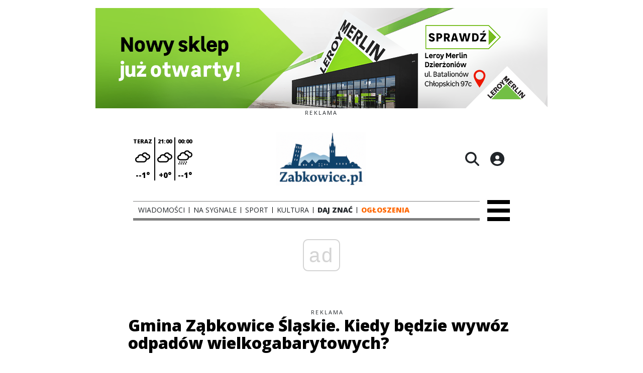

--- FILE ---
content_type: text/html;charset=utf-8
request_url: https://zabkowice.pl/lokalnie/gmina-zabkowice-slaskie/gmina-zabkowice-slaskie-kiedy-bedzie-wywoz-odpadow-wielkogabarytowych/mvCwponW47dNOn4Z3XV7
body_size: 75490
content:
<!DOCTYPE html><html  lang="pl" data-capo=""><head><meta charset="utf-8">
<meta name="viewport" content="width=device-width, initial-scale=1">
<title>Gmina Ząbkowice Śląskie. Kiedy będzie wywóz odpadów wielkogabarytowych? - Zabkowice.pl</title>
<link rel="stylesheet" href="/fonts/OpenSans.css?v3">
<style>:root{--vc-clr-primary:#000;--vc-clr-secondary:#090f207f;--vc-clr-white:#fff;--vc-icn-width:1.2em;--vc-nav-width:30px;--vc-nav-height:30px;--vc-nav-border-radius:0;--vc-nav-color:var(--vc-clr-primary);--vc-nav-color-hover:var(--vc-clr-secondary);--vc-nav-background:transparent;--vc-pgn-width:12px;--vc-pgn-height:4px;--vc-pgn-margin:4px;--vc-pgn-border-radius:0;--vc-pgn-background-color:var(--vc-clr-secondary);--vc-pgn-active-color:var(--vc-clr-primary)}.carousel{overscroll-behavior:none;position:relative;text-align:center;touch-action:pan-y}.carousel,.carousel *{box-sizing:border-box}.carousel__track{display:flex;padding:0!important;position:relative}.carousel__viewport{overflow:hidden}.carousel__sr-only{height:1px;margin:-1px;overflow:hidden;padding:0;position:absolute;width:1px;clip:rect(0,0,0,0);border:0}.carousel__icon{height:var(--vc-icn-width);width:var(--vc-icn-width);fill:currentColor}.carousel__next,.carousel__prev{align-items:center;background:var(--vc-nav-background);border:0;border-radius:var(--vc-nav-border-radius);box-sizing:content-box;color:var(--vc-nav-color);cursor:pointer;display:flex;font-size:var(--vc-nav-height);height:var(--vc-nav-height);justify-content:center;margin:0 10px;padding:0;position:absolute;text-align:center;top:50%;transform:translateY(-50%);width:var(--vc-nav-width)}.carousel__next--disabled,.carousel__prev--disabled{cursor:not-allowed;opacity:.5}.carousel__prev{left:0}.carousel__next{right:0}.carousel--rtl .carousel__prev{left:auto;right:0}.carousel--rtl .carousel__next{left:0;right:auto}@media (hover:hover){.carousel__next:hover,.carousel__prev:hover{color:var(--vc-nav-color-hover)}}.carousel__pagination{display:flex;justify-content:center;line-height:0;list-style:none;margin:10px 0 0;padding:0}.carousel__pagination-button{background:transparent;border:0;cursor:pointer;display:block;margin:0;padding:var(--vc-pgn-margin)}.carousel__pagination-button:after{background-color:var(--vc-pgn-background-color);border-radius:var(--vc-pgn-border-radius);content:"";display:block;height:var(--vc-pgn-height);width:var(--vc-pgn-width)}.carousel__pagination-button--active:after{background-color:var(--vc-pgn-active-color)}@media (hover:hover){.carousel__pagination-button:hover:after{background-color:var(--vc-pgn-active-color)}}.carousel__slide{align-items:center;display:flex;flex-shrink:0;justify-content:center;margin:0;position:relative;scroll-snap-stop:auto;transform:translateZ(0)}</style>
<style>@charset "UTF-8";/*!
* Bootstrap  v5.3.3 (https://getbootstrap.com/)
* Copyright 2011-2024 The Bootstrap Authors
* Licensed under MIT (https://github.com/twbs/bootstrap/blob/main/LICENSE)
*/:root{--bs-blue:#0d6efd;--bs-indigo:#6610f2;--bs-purple:#6f42c1;--bs-pink:#d63384;--bs-red:#dc3545;--bs-orange:#fd7e14;--bs-yellow:#ffc107;--bs-green:#198754;--bs-teal:#20c997;--bs-cyan:#0dcaf0;--bs-black:#000;--bs-white:#fff;--bs-gray:#6c757d;--bs-gray-dark:#343a40;--bs-gray-100:#f8f9fa;--bs-gray-200:#e9ecef;--bs-gray-300:#dee2e6;--bs-gray-400:#ced4da;--bs-gray-500:#adb5bd;--bs-gray-600:#6c757d;--bs-gray-700:#495057;--bs-gray-800:#343a40;--bs-gray-900:#212529;--bs-primary:#0d6efd;--bs-secondary:#6c757d;--bs-success:#198754;--bs-info:#0dcaf0;--bs-warning:#ffc107;--bs-danger:#dc3545;--bs-light:#f8f9fa;--bs-dark:#212529;--bs-primary-rgb:13,110,253;--bs-secondary-rgb:108,117,125;--bs-success-rgb:25,135,84;--bs-info-rgb:13,202,240;--bs-warning-rgb:255,193,7;--bs-danger-rgb:220,53,69;--bs-light-rgb:248,249,250;--bs-dark-rgb:33,37,41;--bs-primary-text-emphasis:#052c65;--bs-secondary-text-emphasis:#2b2f32;--bs-success-text-emphasis:#0a3622;--bs-info-text-emphasis:#055160;--bs-warning-text-emphasis:#664d03;--bs-danger-text-emphasis:#58151c;--bs-light-text-emphasis:#495057;--bs-dark-text-emphasis:#495057;--bs-primary-bg-subtle:#cfe2ff;--bs-secondary-bg-subtle:#e2e3e5;--bs-success-bg-subtle:#d1e7dd;--bs-info-bg-subtle:#cff4fc;--bs-warning-bg-subtle:#fff3cd;--bs-danger-bg-subtle:#f8d7da;--bs-light-bg-subtle:#fcfcfd;--bs-dark-bg-subtle:#ced4da;--bs-primary-border-subtle:#9ec5fe;--bs-secondary-border-subtle:#c4c8cb;--bs-success-border-subtle:#a3cfbb;--bs-info-border-subtle:#9eeaf9;--bs-warning-border-subtle:#ffe69c;--bs-danger-border-subtle:#f1aeb5;--bs-light-border-subtle:#e9ecef;--bs-dark-border-subtle:#adb5bd;--bs-white-rgb:255,255,255;--bs-black-rgb:0,0,0;--bs-font-sans-serif:system-ui,-apple-system,"Segoe UI",Roboto,"Helvetica Neue","Noto Sans","Liberation Sans",Arial,sans-serif,"Apple Color Emoji","Segoe UI Emoji","Segoe UI Symbol","Noto Color Emoji";--bs-font-monospace:SFMono-Regular,Menlo,Monaco,Consolas,"Liberation Mono","Courier New",monospace;--bs-gradient:linear-gradient(180deg,hsla(0,0%,100%,.15),hsla(0,0%,100%,0));--bs-body-font-family:var(--bs-font-sans-serif);--bs-body-font-size:1rem;--bs-body-font-weight:400;--bs-body-line-height:1.5;--bs-body-color:#212529;--bs-body-color-rgb:33,37,41;--bs-body-bg:#fff;--bs-body-bg-rgb:255,255,255;--bs-emphasis-color:#000;--bs-emphasis-color-rgb:0,0,0;--bs-secondary-color:rgba(33,37,41,.75);--bs-secondary-color-rgb:33,37,41;--bs-secondary-bg:#e9ecef;--bs-secondary-bg-rgb:233,236,239;--bs-tertiary-color:rgba(33,37,41,.5);--bs-tertiary-color-rgb:33,37,41;--bs-tertiary-bg:#f8f9fa;--bs-tertiary-bg-rgb:248,249,250;--bs-heading-color:inherit;--bs-link-color:#0d6efd;--bs-link-color-rgb:13,110,253;--bs-link-decoration:underline;--bs-link-hover-color:#0a58ca;--bs-link-hover-color-rgb:10,88,202;--bs-code-color:#d63384;--bs-highlight-color:#212529;--bs-highlight-bg:#fff3cd;--bs-border-width:1px;--bs-border-style:solid;--bs-border-color:#dee2e6;--bs-border-color-translucent:rgba(0,0,0,.175);--bs-border-radius:.375rem;--bs-border-radius-sm:.25rem;--bs-border-radius-lg:.5rem;--bs-border-radius-xl:1rem;--bs-border-radius-xxl:2rem;--bs-border-radius-2xl:var(--bs-border-radius-xxl);--bs-border-radius-pill:50rem;--bs-box-shadow:0 .5rem 1rem rgba(0,0,0,.15);--bs-box-shadow-sm:0 .125rem .25rem rgba(0,0,0,.075);--bs-box-shadow-lg:0 1rem 3rem rgba(0,0,0,.175);--bs-box-shadow-inset:inset 0 1px 2px rgba(0,0,0,.075);--bs-focus-ring-width:.25rem;--bs-focus-ring-opacity:.25;--bs-focus-ring-color:rgba(13,110,253,.25);--bs-form-valid-color:#198754;--bs-form-valid-border-color:#198754;--bs-form-invalid-color:#dc3545;--bs-form-invalid-border-color:#dc3545}*,:after,:before{box-sizing:border-box}@media (prefers-reduced-motion:no-preference){:root{scroll-behavior:smooth}}body{background-color:var(--bs-body-bg);color:var(--bs-body-color);font-family:var(--bs-body-font-family);font-size:var(--bs-body-font-size);font-weight:var(--bs-body-font-weight);line-height:var(--bs-body-line-height);margin:0;text-align:var(--bs-body-text-align);-webkit-text-size-adjust:100%;-webkit-tap-highlight-color:transparent}hr{border:0;border-top:var(--bs-border-width) solid;color:inherit;margin:1rem 0;opacity:.25}.h1,.h2,.h3,.h4,.h5,.h6,h1,h2,h3,h4,h5,h6{color:var(--bs-heading-color);font-weight:500;line-height:1.2;margin-bottom:.5rem;margin-top:0}.h1,h1{font-size:calc(1.375rem + 1.5vw)}@media (min-width:1200px){.h1,h1{font-size:2.5rem}}.h2,h2{font-size:calc(1.325rem + .9vw)}@media (min-width:1200px){.h2,h2{font-size:2rem}}.h3,h3{font-size:calc(1.3rem + .6vw)}@media (min-width:1200px){.h3,h3{font-size:1.75rem}}.h4,h4{font-size:calc(1.275rem + .3vw)}@media (min-width:1200px){.h4,h4{font-size:1.5rem}}.h5,h5{font-size:1.25rem}.h6,h6{font-size:1rem}p{margin-top:0}address,p{margin-bottom:1rem}address{font-style:normal;line-height:inherit}ul{padding-left:2rem}dl,ul{margin-bottom:1rem;margin-top:0}ul ul{margin-bottom:0}dd{margin-bottom:.5rem;margin-left:0}blockquote{margin:0 0 1rem}b,strong{font-weight:bolder}.small,small{font-size:.875em}a{color:rgba(var(--bs-link-color-rgb),var(--bs-link-opacity,1));text-decoration:underline}a:hover{--bs-link-color-rgb:var(--bs-link-hover-color-rgb)}a:not([href]):not([class]),a:not([href]):not([class]):hover{color:inherit;text-decoration:none}code{color:var(--bs-code-color);font-family:var(--bs-font-monospace);font-size:1em;font-size:.875em;word-wrap:break-word}a>code{color:inherit}img,svg{vertical-align:middle}table{border-collapse:collapse;caption-side:bottom}label{display:inline-block}button{border-radius:0}button:focus:not(:focus-visible){outline:0}button,input,select,textarea{font-family:inherit;font-size:inherit;line-height:inherit;margin:0}button,select{text-transform:none}[role=button]{cursor:pointer}select{word-wrap:normal}select:disabled{opacity:1}[list]:not([type=date]):not([type=datetime-local]):not([type=month]):not([type=week]):not([type=time])::-webkit-calendar-picker-indicator{display:none!important}[type=button],[type=reset],[type=submit],button{-webkit-appearance:button}[type=button]:not(:disabled),[type=reset]:not(:disabled),[type=submit]:not(:disabled),button:not(:disabled){cursor:pointer}::-moz-focus-inner{border-style:none;padding:0}textarea{resize:vertical}::-webkit-datetime-edit-day-field,::-webkit-datetime-edit-fields-wrapper,::-webkit-datetime-edit-hour-field,::-webkit-datetime-edit-minute,::-webkit-datetime-edit-month-field,::-webkit-datetime-edit-text,::-webkit-datetime-edit-year-field{padding:0}::-webkit-inner-spin-button{height:auto}[type=search]{-webkit-appearance:textfield;outline-offset:-2px}::-webkit-search-decoration{-webkit-appearance:none}::-webkit-color-swatch-wrapper{padding:0}::file-selector-button{-webkit-appearance:button;font:inherit}output{display:inline-block}iframe{border:0}summary{cursor:pointer;display:list-item}progress{vertical-align:baseline}[hidden]{display:none!important}.list-unstyled{list-style:none;padding-left:0}.blockquote{font-size:1.25rem;margin-bottom:1rem}.blockquote>:last-child{margin-bottom:0}.blockquote-footer{color:#6c757d;font-size:.875em;margin-bottom:1rem;margin-top:-1rem}.blockquote-footer:before{content:"— "}.container{--bs-gutter-x:1.5rem;--bs-gutter-y:0;margin-left:auto;margin-right:auto;padding-left:calc(var(--bs-gutter-x)*.5);padding-right:calc(var(--bs-gutter-x)*.5);width:100%}@media (min-width:576px){.container{max-width:540px}}@media (min-width:768px){.container{max-width:720px}}@media (min-width:992px){.container{max-width:960px}}@media (min-width:1200px){.container{max-width:1140px}}@media (min-width:1400px){.container{max-width:1320px}}:root{--bs-breakpoint-xs:0;--bs-breakpoint-sm:576px;--bs-breakpoint-md:768px;--bs-breakpoint-lg:992px;--bs-breakpoint-xl:1200px;--bs-breakpoint-xxl:1400px}.row{--bs-gutter-x:1.5rem;--bs-gutter-y:0;display:flex;flex-wrap:wrap;margin-left:calc(var(--bs-gutter-x)*-.5);margin-right:calc(var(--bs-gutter-x)*-.5);margin-top:calc(var(--bs-gutter-y)*-1)}.row>*{flex-shrink:0;margin-top:var(--bs-gutter-y);max-width:100%;padding-left:calc(var(--bs-gutter-x)*.5);padding-right:calc(var(--bs-gutter-x)*.5);width:100%}.col{flex:1 0 0%}.col-4{flex:0 0 auto;width:33.33333333%}.col-12{flex:0 0 auto;width:100%}@media (min-width:576px){.col-sm-2{flex:0 0 auto;width:16.66666667%}}.table{--bs-table-color-type:initial;--bs-table-bg-type:initial;--bs-table-color-state:initial;--bs-table-bg-state:initial;--bs-table-color:var(--bs-emphasis-color);--bs-table-bg:var(--bs-body-bg);--bs-table-border-color:var(--bs-border-color);--bs-table-accent-bg:transparent;--bs-table-striped-color:var(--bs-emphasis-color);--bs-table-striped-bg:rgba(var(--bs-emphasis-color-rgb),.05);--bs-table-active-color:var(--bs-emphasis-color);--bs-table-active-bg:rgba(var(--bs-emphasis-color-rgb),.1);--bs-table-hover-color:var(--bs-emphasis-color);--bs-table-hover-bg:rgba(var(--bs-emphasis-color-rgb),.075);border-color:var(--bs-table-border-color);margin-bottom:1rem;vertical-align:top;width:100%}.table>:not(caption)>*>*{background-color:var(--bs-table-bg);border-bottom-width:var(--bs-border-width);box-shadow:inset 0 0 0 9999px var(--bs-table-bg-state,var(--bs-table-bg-type,var(--bs-table-accent-bg)));color:var(--bs-table-color-state,var(--bs-table-color-type,var(--bs-table-color)));padding:.5rem}.form-control{-webkit-appearance:none;-moz-appearance:none;appearance:none;background-clip:padding-box;background-color:var(--bs-body-bg);border:var(--bs-border-width) solid var(--bs-border-color);border-radius:var(--bs-border-radius);color:var(--bs-body-color);display:block;font-size:1rem;font-weight:400;line-height:1.5;padding:.375rem .75rem;transition:border-color .15s ease-in-out,box-shadow .15s ease-in-out;width:100%}@media (prefers-reduced-motion:reduce){.form-control{transition:none}}.form-control[type=file]{overflow:hidden}.form-control[type=file]:not(:disabled):not([readonly]){cursor:pointer}.form-control:focus{background-color:var(--bs-body-bg);border-color:#86b7fe;box-shadow:0 0 0 .25rem #0d6efd40;color:var(--bs-body-color);outline:0}.form-control::-webkit-date-and-time-value{height:1.5em;margin:0;min-width:85px}.form-control::-webkit-datetime-edit{display:block;padding:0}.form-control::-moz-placeholder{color:var(--bs-secondary-color);opacity:1}.form-control::placeholder{color:var(--bs-secondary-color);opacity:1}.form-control:disabled{background-color:var(--bs-secondary-bg);opacity:1}.form-control::file-selector-button{background-color:var(--bs-tertiary-bg);border:0 solid;border-color:inherit;border-inline-end-width:var(--bs-border-width);border-radius:0;color:var(--bs-body-color);margin:-.375rem -.75rem;margin-inline-end:.75rem;padding:.375rem .75rem;pointer-events:none;transition:color .15s ease-in-out,background-color .15s ease-in-out,border-color .15s ease-in-out,box-shadow .15s ease-in-out}@media (prefers-reduced-motion:reduce){.form-control::file-selector-button{transition:none}}.form-control:hover:not(:disabled):not([readonly])::file-selector-button{background-color:var(--bs-secondary-bg)}textarea.form-control{min-height:calc(1.5em + .75rem + var(--bs-border-width)*2)}.form-check{display:block;margin-bottom:.125rem;min-height:1.5rem;padding-left:1.5em}.form-check .form-check-input{float:left;margin-left:-1.5em}.form-check-input{--bs-form-check-bg:var(--bs-body-bg);-webkit-appearance:none;-moz-appearance:none;appearance:none;background-color:var(--bs-form-check-bg);background-image:var(--bs-form-check-bg-image);background-position:50%;background-repeat:no-repeat;background-size:contain;border:var(--bs-border-width) solid var(--bs-border-color);flex-shrink:0;height:1em;margin-top:.25em;-webkit-print-color-adjust:exact;print-color-adjust:exact;vertical-align:top;width:1em}.form-check-input[type=checkbox]{border-radius:.25em}.form-check-input[type=radio]{border-radius:50%}.form-check-input:active{filter:brightness(90%)}.form-check-input:focus{border-color:#86b7fe;box-shadow:0 0 0 .25rem #0d6efd40;outline:0}.form-check-input:checked{background-color:#0d6efd;border-color:#0d6efd}.form-check-input:checked[type=checkbox]{--bs-form-check-bg-image:url("data:image/svg+xml;charset=utf-8,%3Csvg xmlns='http://www.w3.org/2000/svg' viewBox='0 0 20 20'%3E%3Cpath fill='none' stroke='%23fff' stroke-linecap='round' stroke-linejoin='round' stroke-width='3' d='m6 10 3 3 6-6'/%3E%3C/svg%3E")}.form-check-input:checked[type=radio]{--bs-form-check-bg-image:url("data:image/svg+xml;charset=utf-8,%3Csvg xmlns='http://www.w3.org/2000/svg' viewBox='-4 -4 8 8'%3E%3Ccircle r='2' fill='%23fff'/%3E%3C/svg%3E")}.form-check-input[type=checkbox]:indeterminate{background-color:#0d6efd;border-color:#0d6efd;--bs-form-check-bg-image:url("data:image/svg+xml;charset=utf-8,%3Csvg xmlns='http://www.w3.org/2000/svg' viewBox='0 0 20 20'%3E%3Cpath fill='none' stroke='%23fff' stroke-linecap='round' stroke-linejoin='round' stroke-width='3' d='M6 10h8'/%3E%3C/svg%3E")}.form-check-input:disabled{filter:none;opacity:.5;pointer-events:none}.form-check-input:disabled~.form-check-label,.form-check-input[disabled]~.form-check-label{cursor:default;opacity:.5}.btn-check{position:absolute;clip:rect(0,0,0,0);pointer-events:none}.btn-check:disabled+.btn,.btn-check[disabled]+.btn{filter:none;opacity:.65;pointer-events:none}.input-group{align-items:stretch;display:flex;flex-wrap:wrap;position:relative;width:100%}.input-group>.form-control{flex:1 1 auto;min-width:0;position:relative;width:1%}.input-group>.form-control:focus{z-index:5}.input-group .btn{position:relative;z-index:2}.input-group .btn:focus{z-index:5}.input-group:not(.has-validation)>:not(:last-child):not(.dropdown-toggle):not(.dropdown-menu):not(.form-floating){border-bottom-right-radius:0;border-top-right-radius:0}.input-group>:not(:first-child):not(.dropdown-menu):not(.valid-tooltip):not(.valid-feedback):not(.invalid-tooltip):not(.invalid-feedback){border-bottom-left-radius:0;border-top-left-radius:0;margin-left:calc(var(--bs-border-width)*-1)}.invalid-feedback{color:var(--bs-form-invalid-color);display:none;font-size:.875em;margin-top:.25rem;width:100%}.btn{--bs-btn-padding-x:.75rem;--bs-btn-padding-y:.375rem;--bs-btn-font-family: ;--bs-btn-font-size:1rem;--bs-btn-font-weight:400;--bs-btn-line-height:1.5;--bs-btn-color:var(--bs-body-color);--bs-btn-bg:transparent;--bs-btn-border-width:var(--bs-border-width);--bs-btn-border-color:transparent;--bs-btn-border-radius:var(--bs-border-radius);--bs-btn-hover-border-color:transparent;--bs-btn-box-shadow:inset 0 1px 0 hsla(0,0%,100%,.15),0 1px 1px rgba(0,0,0,.075);--bs-btn-disabled-opacity:.65;--bs-btn-focus-box-shadow:0 0 0 .25rem rgba(var(--bs-btn-focus-shadow-rgb),.5);background-color:var(--bs-btn-bg);border:var(--bs-btn-border-width) solid var(--bs-btn-border-color);border-radius:var(--bs-btn-border-radius);color:var(--bs-btn-color);cursor:pointer;display:inline-block;font-family:var(--bs-btn-font-family);font-size:var(--bs-btn-font-size);font-weight:var(--bs-btn-font-weight);line-height:var(--bs-btn-line-height);padding:var(--bs-btn-padding-y) var(--bs-btn-padding-x);text-align:center;text-decoration:none;transition:color .15s ease-in-out,background-color .15s ease-in-out,border-color .15s ease-in-out,box-shadow .15s ease-in-out;-webkit-user-select:none;-moz-user-select:none;user-select:none;vertical-align:middle}@media (prefers-reduced-motion:reduce){.btn{transition:none}}.btn:hover{background-color:var(--bs-btn-hover-bg);border-color:var(--bs-btn-hover-border-color);color:var(--bs-btn-hover-color)}.btn-check+.btn:hover{background-color:var(--bs-btn-bg);border-color:var(--bs-btn-border-color);color:var(--bs-btn-color)}.btn:focus-visible{background-color:var(--bs-btn-hover-bg);border-color:var(--bs-btn-hover-border-color);box-shadow:var(--bs-btn-focus-box-shadow);color:var(--bs-btn-hover-color);outline:0}.btn-check:focus-visible+.btn{border-color:var(--bs-btn-hover-border-color);box-shadow:var(--bs-btn-focus-box-shadow);outline:0}.btn-check:checked+.btn,.btn.active,.btn:first-child:active,:not(.btn-check)+.btn:active{background-color:var(--bs-btn-active-bg);border-color:var(--bs-btn-active-border-color);color:var(--bs-btn-active-color)}.btn-check:checked+.btn:focus-visible,.btn.active:focus-visible,.btn:first-child:active:focus-visible,:not(.btn-check)+.btn:active:focus-visible{box-shadow:var(--bs-btn-focus-box-shadow)}.btn-check:checked:focus-visible+.btn{box-shadow:var(--bs-btn-focus-box-shadow)}.btn.disabled,.btn:disabled{background-color:var(--bs-btn-disabled-bg);border-color:var(--bs-btn-disabled-border-color);color:var(--bs-btn-disabled-color);opacity:var(--bs-btn-disabled-opacity);pointer-events:none}.btn-primary{--bs-btn-color:#fff;--bs-btn-bg:#0d6efd;--bs-btn-border-color:#0d6efd;--bs-btn-hover-color:#fff;--bs-btn-hover-bg:#0b5ed7;--bs-btn-hover-border-color:#0a58ca;--bs-btn-focus-shadow-rgb:49,132,253;--bs-btn-active-color:#fff;--bs-btn-active-bg:#0a58ca;--bs-btn-active-border-color:#0a53be;--bs-btn-active-shadow:inset 0 3px 5px rgba(0,0,0,.125);--bs-btn-disabled-color:#fff;--bs-btn-disabled-bg:#0d6efd;--bs-btn-disabled-border-color:#0d6efd}.btn-secondary{--bs-btn-color:#fff;--bs-btn-bg:#6c757d;--bs-btn-border-color:#6c757d;--bs-btn-hover-color:#fff;--bs-btn-hover-bg:#5c636a;--bs-btn-hover-border-color:#565e64;--bs-btn-focus-shadow-rgb:130,138,145;--bs-btn-active-color:#fff;--bs-btn-active-bg:#565e64;--bs-btn-active-border-color:#51585e;--bs-btn-active-shadow:inset 0 3px 5px rgba(0,0,0,.125);--bs-btn-disabled-color:#fff;--bs-btn-disabled-bg:#6c757d;--bs-btn-disabled-border-color:#6c757d}.btn-success{--bs-btn-color:#fff;--bs-btn-bg:#198754;--bs-btn-border-color:#198754;--bs-btn-hover-color:#fff;--bs-btn-hover-bg:#157347;--bs-btn-hover-border-color:#146c43;--bs-btn-focus-shadow-rgb:60,153,110;--bs-btn-active-color:#fff;--bs-btn-active-bg:#146c43;--bs-btn-active-border-color:#13653f;--bs-btn-active-shadow:inset 0 3px 5px rgba(0,0,0,.125);--bs-btn-disabled-color:#fff;--bs-btn-disabled-bg:#198754;--bs-btn-disabled-border-color:#198754}.btn-info{--bs-btn-color:#000;--bs-btn-bg:#0dcaf0;--bs-btn-border-color:#0dcaf0;--bs-btn-hover-color:#000;--bs-btn-hover-bg:#31d2f2;--bs-btn-hover-border-color:#25cff2;--bs-btn-focus-shadow-rgb:11,172,204;--bs-btn-active-color:#000;--bs-btn-active-bg:#3dd5f3;--bs-btn-active-border-color:#25cff2;--bs-btn-active-shadow:inset 0 3px 5px rgba(0,0,0,.125);--bs-btn-disabled-color:#000;--bs-btn-disabled-bg:#0dcaf0;--bs-btn-disabled-border-color:#0dcaf0}.btn-warning{--bs-btn-color:#000;--bs-btn-bg:#ffc107;--bs-btn-border-color:#ffc107;--bs-btn-hover-color:#000;--bs-btn-hover-bg:#ffca2c;--bs-btn-hover-border-color:#ffc720;--bs-btn-focus-shadow-rgb:217,164,6;--bs-btn-active-color:#000;--bs-btn-active-bg:#ffcd39;--bs-btn-active-border-color:#ffc720;--bs-btn-active-shadow:inset 0 3px 5px rgba(0,0,0,.125);--bs-btn-disabled-color:#000;--bs-btn-disabled-bg:#ffc107;--bs-btn-disabled-border-color:#ffc107}.btn-danger{--bs-btn-color:#fff;--bs-btn-bg:#dc3545;--bs-btn-border-color:#dc3545;--bs-btn-hover-color:#fff;--bs-btn-hover-bg:#bb2d3b;--bs-btn-hover-border-color:#b02a37;--bs-btn-focus-shadow-rgb:225,83,97;--bs-btn-active-color:#fff;--bs-btn-active-bg:#b02a37;--bs-btn-active-border-color:#a52834;--bs-btn-active-shadow:inset 0 3px 5px rgba(0,0,0,.125);--bs-btn-disabled-color:#fff;--bs-btn-disabled-bg:#dc3545;--bs-btn-disabled-border-color:#dc3545}.btn-light{--bs-btn-color:#000;--bs-btn-bg:#f8f9fa;--bs-btn-border-color:#f8f9fa;--bs-btn-hover-color:#000;--bs-btn-hover-bg:#d3d4d5;--bs-btn-hover-border-color:#c6c7c8;--bs-btn-focus-shadow-rgb:211,212,213;--bs-btn-active-color:#000;--bs-btn-active-bg:#c6c7c8;--bs-btn-active-border-color:#babbbc;--bs-btn-active-shadow:inset 0 3px 5px rgba(0,0,0,.125);--bs-btn-disabled-color:#000;--bs-btn-disabled-bg:#f8f9fa;--bs-btn-disabled-border-color:#f8f9fa}.btn-dark{--bs-btn-color:#fff;--bs-btn-bg:#212529;--bs-btn-border-color:#212529;--bs-btn-hover-color:#fff;--bs-btn-hover-bg:#424649;--bs-btn-hover-border-color:#373b3e;--bs-btn-focus-shadow-rgb:66,70,73;--bs-btn-active-color:#fff;--bs-btn-active-bg:#4d5154;--bs-btn-active-border-color:#373b3e;--bs-btn-active-shadow:inset 0 3px 5px rgba(0,0,0,.125);--bs-btn-disabled-color:#fff;--bs-btn-disabled-bg:#212529;--bs-btn-disabled-border-color:#212529}.btn-outline-primary{--bs-btn-color:#0d6efd;--bs-btn-border-color:#0d6efd;--bs-btn-hover-color:#fff;--bs-btn-hover-bg:#0d6efd;--bs-btn-hover-border-color:#0d6efd;--bs-btn-focus-shadow-rgb:13,110,253;--bs-btn-active-color:#fff;--bs-btn-active-bg:#0d6efd;--bs-btn-active-border-color:#0d6efd;--bs-btn-active-shadow:inset 0 3px 5px rgba(0,0,0,.125);--bs-btn-disabled-color:#0d6efd;--bs-btn-disabled-bg:transparent;--bs-btn-disabled-border-color:#0d6efd;--bs-gradient:none}.btn-outline-secondary{--bs-btn-color:#6c757d;--bs-btn-border-color:#6c757d;--bs-btn-hover-color:#fff;--bs-btn-hover-bg:#6c757d;--bs-btn-hover-border-color:#6c757d;--bs-btn-focus-shadow-rgb:108,117,125;--bs-btn-active-color:#fff;--bs-btn-active-bg:#6c757d;--bs-btn-active-border-color:#6c757d;--bs-btn-active-shadow:inset 0 3px 5px rgba(0,0,0,.125);--bs-btn-disabled-color:#6c757d;--bs-btn-disabled-bg:transparent;--bs-btn-disabled-border-color:#6c757d;--bs-gradient:none}.btn-outline-success{--bs-btn-color:#198754;--bs-btn-border-color:#198754;--bs-btn-hover-color:#fff;--bs-btn-hover-bg:#198754;--bs-btn-hover-border-color:#198754;--bs-btn-focus-shadow-rgb:25,135,84;--bs-btn-active-color:#fff;--bs-btn-active-bg:#198754;--bs-btn-active-border-color:#198754;--bs-btn-active-shadow:inset 0 3px 5px rgba(0,0,0,.125);--bs-btn-disabled-color:#198754;--bs-btn-disabled-bg:transparent;--bs-btn-disabled-border-color:#198754;--bs-gradient:none}.btn-outline-info{--bs-btn-color:#0dcaf0;--bs-btn-border-color:#0dcaf0;--bs-btn-hover-color:#000;--bs-btn-hover-bg:#0dcaf0;--bs-btn-hover-border-color:#0dcaf0;--bs-btn-focus-shadow-rgb:13,202,240;--bs-btn-active-color:#000;--bs-btn-active-bg:#0dcaf0;--bs-btn-active-border-color:#0dcaf0;--bs-btn-active-shadow:inset 0 3px 5px rgba(0,0,0,.125);--bs-btn-disabled-color:#0dcaf0;--bs-btn-disabled-bg:transparent;--bs-btn-disabled-border-color:#0dcaf0;--bs-gradient:none}.btn-outline-warning{--bs-btn-color:#ffc107;--bs-btn-border-color:#ffc107;--bs-btn-hover-color:#000;--bs-btn-hover-bg:#ffc107;--bs-btn-hover-border-color:#ffc107;--bs-btn-focus-shadow-rgb:255,193,7;--bs-btn-active-color:#000;--bs-btn-active-bg:#ffc107;--bs-btn-active-border-color:#ffc107;--bs-btn-active-shadow:inset 0 3px 5px rgba(0,0,0,.125);--bs-btn-disabled-color:#ffc107;--bs-btn-disabled-bg:transparent;--bs-btn-disabled-border-color:#ffc107;--bs-gradient:none}.btn-outline-danger{--bs-btn-color:#dc3545;--bs-btn-border-color:#dc3545;--bs-btn-hover-color:#fff;--bs-btn-hover-bg:#dc3545;--bs-btn-hover-border-color:#dc3545;--bs-btn-focus-shadow-rgb:220,53,69;--bs-btn-active-color:#fff;--bs-btn-active-bg:#dc3545;--bs-btn-active-border-color:#dc3545;--bs-btn-active-shadow:inset 0 3px 5px rgba(0,0,0,.125);--bs-btn-disabled-color:#dc3545;--bs-btn-disabled-bg:transparent;--bs-btn-disabled-border-color:#dc3545;--bs-gradient:none}.btn-outline-light{--bs-btn-color:#f8f9fa;--bs-btn-border-color:#f8f9fa;--bs-btn-hover-color:#000;--bs-btn-hover-bg:#f8f9fa;--bs-btn-hover-border-color:#f8f9fa;--bs-btn-focus-shadow-rgb:248,249,250;--bs-btn-active-color:#000;--bs-btn-active-bg:#f8f9fa;--bs-btn-active-border-color:#f8f9fa;--bs-btn-active-shadow:inset 0 3px 5px rgba(0,0,0,.125);--bs-btn-disabled-color:#f8f9fa;--bs-btn-disabled-bg:transparent;--bs-btn-disabled-border-color:#f8f9fa;--bs-gradient:none}.btn-outline-dark{--bs-btn-color:#212529;--bs-btn-border-color:#212529;--bs-btn-hover-color:#fff;--bs-btn-hover-bg:#212529;--bs-btn-hover-border-color:#212529;--bs-btn-focus-shadow-rgb:33,37,41;--bs-btn-active-color:#fff;--bs-btn-active-bg:#212529;--bs-btn-active-border-color:#212529;--bs-btn-active-shadow:inset 0 3px 5px rgba(0,0,0,.125);--bs-btn-disabled-color:#212529;--bs-btn-disabled-bg:transparent;--bs-btn-disabled-border-color:#212529;--bs-gradient:none}.btn-link{--bs-btn-font-weight:400;--bs-btn-color:var(--bs-link-color);--bs-btn-bg:transparent;--bs-btn-border-color:transparent;--bs-btn-hover-color:var(--bs-link-hover-color);--bs-btn-hover-border-color:transparent;--bs-btn-active-color:var(--bs-link-hover-color);--bs-btn-active-border-color:transparent;--bs-btn-disabled-color:#6c757d;--bs-btn-disabled-border-color:transparent;--bs-btn-box-shadow:0 0 0 #000;--bs-btn-focus-shadow-rgb:49,132,253;text-decoration:underline}.btn-link:focus-visible{color:var(--bs-btn-color)}.btn-link:hover{color:var(--bs-btn-hover-color)}.btn-group-lg>.btn,.btn-lg{--bs-btn-padding-y:.5rem;--bs-btn-padding-x:1rem;--bs-btn-font-size:1.25rem;--bs-btn-border-radius:var(--bs-border-radius-lg)}.btn-group-sm>.btn,.btn-sm{--bs-btn-padding-y:.25rem;--bs-btn-padding-x:.5rem;--bs-btn-font-size:.875rem;--bs-btn-border-radius:var(--bs-border-radius-sm)}.btn-group,.btn-group-vertical{display:inline-flex;position:relative;vertical-align:middle}.btn-group-vertical>.btn,.btn-group>.btn{flex:1 1 auto;position:relative}.btn-group-vertical>.btn-check:checked+.btn,.btn-group-vertical>.btn-check:focus+.btn,.btn-group-vertical>.btn.active,.btn-group-vertical>.btn:active,.btn-group-vertical>.btn:focus,.btn-group-vertical>.btn:hover,.btn-group>.btn-check:checked+.btn,.btn-group>.btn-check:focus+.btn,.btn-group>.btn.active,.btn-group>.btn:active,.btn-group>.btn:focus,.btn-group>.btn:hover{z-index:1}.btn-toolbar{display:flex;flex-wrap:wrap;justify-content:flex-start}.btn-toolbar .input-group{width:auto}.btn-group{border-radius:var(--bs-border-radius)}.btn-group>.btn-group:not(:first-child),.btn-group>:not(.btn-check:first-child)+.btn{margin-left:calc(var(--bs-border-width)*-1)}.btn-group>.btn-group:not(:last-child)>.btn,.btn-group>.btn:not(:last-child):not(.dropdown-toggle){border-bottom-right-radius:0;border-top-right-radius:0}.btn-group>.btn-group:not(:first-child)>.btn,.btn-group>.btn:nth-child(n+3),.btn-group>:not(.btn-check)+.btn{border-bottom-left-radius:0;border-top-left-radius:0}.btn-group-vertical{align-items:flex-start;flex-direction:column;justify-content:center}.btn-group-vertical>.btn,.btn-group-vertical>.btn-group{width:100%}.btn-group-vertical>.btn-group:not(:first-child),.btn-group-vertical>.btn:not(:first-child){margin-top:calc(var(--bs-border-width)*-1)}.btn-group-vertical>.btn-group:not(:last-child)>.btn,.btn-group-vertical>.btn:not(:last-child):not(.dropdown-toggle){border-bottom-left-radius:0;border-bottom-right-radius:0}.btn-group-vertical>.btn-group:not(:first-child)>.btn,.btn-group-vertical>.btn~.btn{border-top-left-radius:0;border-top-right-radius:0}.nav{--bs-nav-link-padding-x:1rem;--bs-nav-link-padding-y:.5rem;--bs-nav-link-font-weight: ;--bs-nav-link-color:var(--bs-link-color);--bs-nav-link-hover-color:var(--bs-link-hover-color);--bs-nav-link-disabled-color:var(--bs-secondary-color);display:flex;flex-wrap:wrap;list-style:none;margin-bottom:0;padding-left:0}.nav-link{background:0 0;border:0;color:var(--bs-nav-link-color);display:block;font-size:var(--bs-nav-link-font-size);font-weight:var(--bs-nav-link-font-weight);padding:var(--bs-nav-link-padding-y) var(--bs-nav-link-padding-x);text-decoration:none;transition:color .15s ease-in-out,background-color .15s ease-in-out,border-color .15s ease-in-out}@media (prefers-reduced-motion:reduce){.nav-link{transition:none}}.nav-link:focus,.nav-link:hover{color:var(--bs-nav-link-hover-color)}.nav-link:focus-visible{box-shadow:0 0 0 .25rem #0d6efd40;outline:0}.nav-link.disabled,.nav-link:disabled{color:var(--bs-nav-link-disabled-color);cursor:default;pointer-events:none}.nav-tabs{--bs-nav-tabs-border-width:var(--bs-border-width);--bs-nav-tabs-border-color:var(--bs-border-color);--bs-nav-tabs-border-radius:var(--bs-border-radius);--bs-nav-tabs-link-hover-border-color:var(--bs-secondary-bg) var(--bs-secondary-bg) var(--bs-border-color);--bs-nav-tabs-link-active-color:var(--bs-emphasis-color);--bs-nav-tabs-link-active-bg:var(--bs-body-bg);--bs-nav-tabs-link-active-border-color:var(--bs-border-color) var(--bs-border-color) var(--bs-body-bg);border-bottom:var(--bs-nav-tabs-border-width) solid var(--bs-nav-tabs-border-color)}.nav-tabs .nav-link{border:var(--bs-nav-tabs-border-width) solid transparent;border-top-left-radius:var(--bs-nav-tabs-border-radius);border-top-right-radius:var(--bs-nav-tabs-border-radius);margin-bottom:calc(var(--bs-nav-tabs-border-width)*-1)}.nav-tabs .nav-link:focus,.nav-tabs .nav-link:hover{border-color:var(--bs-nav-tabs-link-hover-border-color);isolation:isolate}.nav-tabs .nav-link.active{background-color:var(--bs-nav-tabs-link-active-bg);border-color:var(--bs-nav-tabs-link-active-border-color);color:var(--bs-nav-tabs-link-active-color)}.nav-pills{--bs-nav-pills-border-radius:var(--bs-border-radius);--bs-nav-pills-link-active-color:#fff;--bs-nav-pills-link-active-bg:#0d6efd}.nav-pills .nav-link{border-radius:var(--bs-nav-pills-border-radius)}.nav-pills .nav-link.active{background-color:var(--bs-nav-pills-link-active-bg);color:var(--bs-nav-pills-link-active-color)}.nav-underline{--bs-nav-underline-gap:1rem;--bs-nav-underline-border-width:.125rem;--bs-nav-underline-link-active-color:var(--bs-emphasis-color);gap:var(--bs-nav-underline-gap)}.nav-underline .nav-link{border-bottom:var(--bs-nav-underline-border-width) solid transparent;padding-left:0;padding-right:0}.nav-underline .nav-link.active,.nav-underline .nav-link:focus,.nav-underline .nav-link:hover{border-bottom-color:currentcolor}.nav-underline .nav-link.active{color:var(--bs-nav-underline-link-active-color);font-weight:700}.nav-fill .nav-item,.nav-fill>.nav-link{flex:1 1 auto;text-align:center}.nav-justified .nav-item,.nav-justified>.nav-link{flex-basis:0;flex-grow:1;text-align:center}.nav-fill .nav-item .nav-link,.nav-justified .nav-item .nav-link{width:100%}.navbar{--bs-navbar-padding-x:0;--bs-navbar-padding-y:.5rem;--bs-navbar-color:rgba(var(--bs-emphasis-color-rgb),.65);--bs-navbar-hover-color:rgba(var(--bs-emphasis-color-rgb),.8);--bs-navbar-disabled-color:rgba(var(--bs-emphasis-color-rgb),.3);--bs-navbar-active-color:rgba(var(--bs-emphasis-color-rgb),1);--bs-navbar-brand-padding-y:.3125rem;--bs-navbar-brand-margin-end:1rem;--bs-navbar-brand-font-size:1.25rem;--bs-navbar-brand-color:rgba(var(--bs-emphasis-color-rgb),1);--bs-navbar-brand-hover-color:rgba(var(--bs-emphasis-color-rgb),1);--bs-navbar-nav-link-padding-x:.5rem;--bs-navbar-toggler-padding-y:.25rem;--bs-navbar-toggler-padding-x:.75rem;--bs-navbar-toggler-font-size:1.25rem;--bs-navbar-toggler-icon-bg:url("data:image/svg+xml;charset=utf-8,%3Csvg xmlns='http://www.w3.org/2000/svg' viewBox='0 0 30 30'%3E%3Cpath stroke='rgba(33, 37, 41, 0.75)' stroke-linecap='round' stroke-miterlimit='10' stroke-width='2' d='M4 7h22M4 15h22M4 23h22'/%3E%3C/svg%3E");--bs-navbar-toggler-border-color:rgba(var(--bs-emphasis-color-rgb),.15);--bs-navbar-toggler-border-radius:var(--bs-border-radius);--bs-navbar-toggler-focus-width:.25rem;--bs-navbar-toggler-transition:box-shadow .15s ease-in-out;flex-wrap:wrap;padding:var(--bs-navbar-padding-y) var(--bs-navbar-padding-x);position:relative}.navbar,.navbar>.container{align-items:center;display:flex;justify-content:space-between}.navbar>.container{flex-wrap:inherit}.navbar-brand{color:var(--bs-navbar-brand-color);font-size:var(--bs-navbar-brand-font-size);margin-right:var(--bs-navbar-brand-margin-end);padding-bottom:var(--bs-navbar-brand-padding-y);padding-top:var(--bs-navbar-brand-padding-y);text-decoration:none;white-space:nowrap}.navbar-brand:focus,.navbar-brand:hover{color:var(--bs-navbar-brand-hover-color)}.navbar-nav{--bs-nav-link-padding-x:0;--bs-nav-link-padding-y:.5rem;--bs-nav-link-font-weight: ;--bs-nav-link-color:var(--bs-navbar-color);--bs-nav-link-hover-color:var(--bs-navbar-hover-color);--bs-nav-link-disabled-color:var(--bs-navbar-disabled-color);display:flex;flex-direction:column;list-style:none;margin-bottom:0;padding-left:0}.navbar-nav .nav-link.active{color:var(--bs-navbar-active-color)}.navbar-text{color:var(--bs-navbar-color);padding-bottom:.5rem;padding-top:.5rem}.navbar-text a,.navbar-text a:focus,.navbar-text a:hover{color:var(--bs-navbar-active-color)}.navbar-collapse{align-items:center;flex-basis:100%;flex-grow:1}.navbar-toggler{background-color:transparent;border:var(--bs-border-width) solid var(--bs-navbar-toggler-border-color);border-radius:var(--bs-navbar-toggler-border-radius);color:var(--bs-navbar-color);font-size:var(--bs-navbar-toggler-font-size);line-height:1;padding:var(--bs-navbar-toggler-padding-y) var(--bs-navbar-toggler-padding-x);transition:var(--bs-navbar-toggler-transition)}@media (prefers-reduced-motion:reduce){.navbar-toggler{transition:none}}.navbar-toggler:hover{text-decoration:none}.navbar-toggler:focus{box-shadow:0 0 0 var(--bs-navbar-toggler-focus-width);outline:0;text-decoration:none}.navbar-toggler-icon{background-image:var(--bs-navbar-toggler-icon-bg);background-position:50%;background-repeat:no-repeat;background-size:100%;display:inline-block;height:1.5em;vertical-align:middle;width:1.5em}.navbar-nav-scroll{max-height:var(--bs-scroll-height,75vh);overflow-y:auto}@media (min-width:576px){.navbar-expand-sm{flex-wrap:nowrap;justify-content:flex-start}.navbar-expand-sm .navbar-nav{flex-direction:row}.navbar-expand-sm .navbar-nav .nav-link{padding-left:var(--bs-navbar-nav-link-padding-x);padding-right:var(--bs-navbar-nav-link-padding-x)}.navbar-expand-sm .navbar-nav-scroll{overflow:visible}.navbar-expand-sm .navbar-collapse{display:flex!important;flex-basis:auto}.navbar-expand-sm .navbar-toggler{display:none}}@media (min-width:768px){.navbar-expand-md{flex-wrap:nowrap;justify-content:flex-start}.navbar-expand-md .navbar-nav{flex-direction:row}.navbar-expand-md .navbar-nav .nav-link{padding-left:var(--bs-navbar-nav-link-padding-x);padding-right:var(--bs-navbar-nav-link-padding-x)}.navbar-expand-md .navbar-nav-scroll{overflow:visible}.navbar-expand-md .navbar-collapse{display:flex!important;flex-basis:auto}.navbar-expand-md .navbar-toggler{display:none}}@media (min-width:992px){.navbar-expand-lg{flex-wrap:nowrap;justify-content:flex-start}.navbar-expand-lg .navbar-nav{flex-direction:row}.navbar-expand-lg .navbar-nav .nav-link{padding-left:var(--bs-navbar-nav-link-padding-x);padding-right:var(--bs-navbar-nav-link-padding-x)}.navbar-expand-lg .navbar-nav-scroll{overflow:visible}.navbar-expand-lg .navbar-collapse{display:flex!important;flex-basis:auto}.navbar-expand-lg .navbar-toggler{display:none}}@media (min-width:1200px){.navbar-expand-xl{flex-wrap:nowrap;justify-content:flex-start}.navbar-expand-xl .navbar-nav{flex-direction:row}.navbar-expand-xl .navbar-nav .nav-link{padding-left:var(--bs-navbar-nav-link-padding-x);padding-right:var(--bs-navbar-nav-link-padding-x)}.navbar-expand-xl .navbar-nav-scroll{overflow:visible}.navbar-expand-xl .navbar-collapse{display:flex!important;flex-basis:auto}.navbar-expand-xl .navbar-toggler{display:none}}@media (min-width:1400px){.navbar-expand-xxl{flex-wrap:nowrap;justify-content:flex-start}.navbar-expand-xxl .navbar-nav{flex-direction:row}.navbar-expand-xxl .navbar-nav .nav-link{padding-left:var(--bs-navbar-nav-link-padding-x);padding-right:var(--bs-navbar-nav-link-padding-x)}.navbar-expand-xxl .navbar-nav-scroll{overflow:visible}.navbar-expand-xxl .navbar-collapse{display:flex!important;flex-basis:auto}.navbar-expand-xxl .navbar-toggler{display:none}}.navbar-expand{flex-wrap:nowrap;justify-content:flex-start}.navbar-expand .navbar-nav{flex-direction:row}.navbar-expand .navbar-nav .nav-link{padding-left:var(--bs-navbar-nav-link-padding-x);padding-right:var(--bs-navbar-nav-link-padding-x)}.navbar-expand .navbar-nav-scroll{overflow:visible}.navbar-expand .navbar-collapse{display:flex!important;flex-basis:auto}.navbar-expand .navbar-toggler{display:none}.navbar-dark{--bs-navbar-color:hsla(0,0%,100%,.55);--bs-navbar-hover-color:hsla(0,0%,100%,.75);--bs-navbar-disabled-color:hsla(0,0%,100%,.25);--bs-navbar-active-color:#fff;--bs-navbar-brand-color:#fff;--bs-navbar-brand-hover-color:#fff;--bs-navbar-toggler-border-color:hsla(0,0%,100%,.1);--bs-navbar-toggler-icon-bg:url("data:image/svg+xml;charset=utf-8,%3Csvg xmlns='http://www.w3.org/2000/svg' viewBox='0 0 30 30'%3E%3Cpath stroke='rgba(255, 255, 255, 0.55)' stroke-linecap='round' stroke-miterlimit='10' stroke-width='2' d='M4 7h22M4 15h22M4 23h22'/%3E%3C/svg%3E")}.card{--bs-card-spacer-y:1rem;--bs-card-spacer-x:1rem;--bs-card-title-spacer-y:.5rem;--bs-card-title-color: ;--bs-card-subtitle-color: ;--bs-card-border-width:var(--bs-border-width);--bs-card-border-color:var(--bs-border-color-translucent);--bs-card-border-radius:var(--bs-border-radius);--bs-card-box-shadow: ;--bs-card-inner-border-radius:calc(var(--bs-border-radius) - var(--bs-border-width));--bs-card-cap-padding-y:.5rem;--bs-card-cap-padding-x:1rem;--bs-card-cap-bg:rgba(var(--bs-body-color-rgb),.03);--bs-card-cap-color: ;--bs-card-height: ;--bs-card-color: ;--bs-card-bg:var(--bs-body-bg);--bs-card-img-overlay-padding:1rem;--bs-card-group-margin:.75rem;color:var(--bs-body-color);display:flex;flex-direction:column;height:var(--bs-card-height);min-width:0;position:relative;word-wrap:break-word;background-clip:border-box;background-color:var(--bs-card-bg);border:var(--bs-card-border-width) solid var(--bs-card-border-color);border-radius:var(--bs-card-border-radius)}.card>hr{margin-left:0;margin-right:0}.card-body{color:var(--bs-card-color);flex:1 1 auto;padding:var(--bs-card-spacer-y) var(--bs-card-spacer-x)}.pagination{--bs-pagination-padding-x:.75rem;--bs-pagination-padding-y:.375rem;--bs-pagination-font-size:1rem;--bs-pagination-color:var(--bs-link-color);--bs-pagination-bg:var(--bs-body-bg);--bs-pagination-border-width:var(--bs-border-width);--bs-pagination-border-color:var(--bs-border-color);--bs-pagination-border-radius:var(--bs-border-radius);--bs-pagination-hover-color:var(--bs-link-hover-color);--bs-pagination-hover-bg:var(--bs-tertiary-bg);--bs-pagination-hover-border-color:var(--bs-border-color);--bs-pagination-focus-color:var(--bs-link-hover-color);--bs-pagination-focus-bg:var(--bs-secondary-bg);--bs-pagination-focus-box-shadow:0 0 0 .25rem rgba(13,110,253,.25);--bs-pagination-active-color:#fff;--bs-pagination-active-bg:#0d6efd;--bs-pagination-active-border-color:#0d6efd;--bs-pagination-disabled-color:var(--bs-secondary-color);--bs-pagination-disabled-bg:var(--bs-secondary-bg);--bs-pagination-disabled-border-color:var(--bs-border-color);display:flex;list-style:none;padding-left:0}.badge{--bs-badge-padding-x:.65em;--bs-badge-padding-y:.35em;--bs-badge-font-size:.75em;--bs-badge-font-weight:700;--bs-badge-color:#fff;--bs-badge-border-radius:var(--bs-border-radius);border-radius:var(--bs-badge-border-radius);color:var(--bs-badge-color);display:inline-block;font-size:var(--bs-badge-font-size);font-weight:var(--bs-badge-font-weight);line-height:1;padding:var(--bs-badge-padding-y) var(--bs-badge-padding-x);text-align:center;vertical-align:baseline;white-space:nowrap}.badge:empty{display:none}.btn .badge{position:relative;top:-1px}.alert{--bs-alert-bg:transparent;--bs-alert-padding-x:1rem;--bs-alert-padding-y:1rem;--bs-alert-margin-bottom:1rem;--bs-alert-color:inherit;--bs-alert-border-color:transparent;--bs-alert-border:var(--bs-border-width) solid var(--bs-alert-border-color);--bs-alert-border-radius:var(--bs-border-radius);--bs-alert-link-color:inherit;background-color:var(--bs-alert-bg);border:var(--bs-alert-border);border-radius:var(--bs-alert-border-radius);color:var(--bs-alert-color);margin-bottom:var(--bs-alert-margin-bottom);padding:var(--bs-alert-padding-y) var(--bs-alert-padding-x);position:relative}.alert-primary{--bs-alert-color:var(--bs-primary-text-emphasis);--bs-alert-bg:var(--bs-primary-bg-subtle);--bs-alert-border-color:var(--bs-primary-border-subtle);--bs-alert-link-color:var(--bs-primary-text-emphasis)}.alert-success{--bs-alert-color:var(--bs-success-text-emphasis);--bs-alert-bg:var(--bs-success-bg-subtle);--bs-alert-border-color:var(--bs-success-border-subtle);--bs-alert-link-color:var(--bs-success-text-emphasis)}.alert-info{--bs-alert-color:var(--bs-info-text-emphasis);--bs-alert-bg:var(--bs-info-bg-subtle);--bs-alert-border-color:var(--bs-info-border-subtle);--bs-alert-link-color:var(--bs-info-text-emphasis)}.alert-danger{--bs-alert-color:var(--bs-danger-text-emphasis);--bs-alert-bg:var(--bs-danger-bg-subtle);--bs-alert-border-color:var(--bs-danger-border-subtle);--bs-alert-link-color:var(--bs-danger-text-emphasis)}@keyframes progress-bar-stripes{0%{background-position-x:1rem}}.progress{--bs-progress-height:1rem;--bs-progress-font-size:.75rem;--bs-progress-bg:var(--bs-secondary-bg);--bs-progress-border-radius:var(--bs-border-radius);--bs-progress-box-shadow:var(--bs-box-shadow-inset);--bs-progress-bar-color:#fff;--bs-progress-bar-bg:#0d6efd;--bs-progress-bar-transition:width .6s ease;background-color:var(--bs-progress-bg);border-radius:var(--bs-progress-border-radius);display:flex;font-size:var(--bs-progress-font-size);height:var(--bs-progress-height);overflow:hidden}.btn-close{--bs-btn-close-color:#000;--bs-btn-close-bg:url("data:image/svg+xml;charset=utf-8,%3Csvg xmlns='http://www.w3.org/2000/svg' viewBox='0 0 16 16'%3E%3Cpath d='M.293.293a1 1 0 0 1 1.414 0L8 6.586 14.293.293a1 1 0 1 1 1.414 1.414L9.414 8l6.293 6.293a1 1 0 0 1-1.414 1.414L8 9.414l-6.293 6.293a1 1 0 0 1-1.414-1.414L6.586 8 .293 1.707a1 1 0 0 1 0-1.414'/%3E%3C/svg%3E");--bs-btn-close-opacity:.5;--bs-btn-close-hover-opacity:.75;--bs-btn-close-focus-shadow:0 0 0 .25rem rgba(13,110,253,.25);--bs-btn-close-focus-opacity:1;--bs-btn-close-disabled-opacity:.25;--bs-btn-close-white-filter:invert(1) grayscale(100%) brightness(200%);background:transparent var(--bs-btn-close-bg) center/1em auto no-repeat;border:0;border-radius:.375rem;box-sizing:content-box;height:1em;opacity:var(--bs-btn-close-opacity);padding:.25em;width:1em}.btn-close,.btn-close:hover{color:var(--bs-btn-close-color)}.btn-close:hover{opacity:var(--bs-btn-close-hover-opacity);text-decoration:none}.btn-close:focus{box-shadow:var(--bs-btn-close-focus-shadow);opacity:var(--bs-btn-close-focus-opacity);outline:0}.btn-close.disabled,.btn-close:disabled{opacity:var(--bs-btn-close-disabled-opacity);pointer-events:none;-webkit-user-select:none;-moz-user-select:none;user-select:none}.btn-close-white{filter:var(--bs-btn-close-white-filter)}.toast{--bs-toast-zindex:1090;--bs-toast-padding-x:.75rem;--bs-toast-padding-y:.5rem;--bs-toast-spacing:1.5rem;--bs-toast-max-width:350px;--bs-toast-font-size:.875rem;--bs-toast-color: ;--bs-toast-bg:rgba(var(--bs-body-bg-rgb),.85);--bs-toast-border-width:var(--bs-border-width);--bs-toast-border-color:var(--bs-border-color-translucent);--bs-toast-border-radius:var(--bs-border-radius);--bs-toast-box-shadow:var(--bs-box-shadow);--bs-toast-header-color:var(--bs-secondary-color);--bs-toast-header-bg:rgba(var(--bs-body-bg-rgb),.85);--bs-toast-header-border-color:var(--bs-border-color-translucent);background-clip:padding-box;background-color:var(--bs-toast-bg);border:var(--bs-toast-border-width) solid var(--bs-toast-border-color);border-radius:var(--bs-toast-border-radius);box-shadow:var(--bs-toast-box-shadow);color:var(--bs-toast-color);font-size:var(--bs-toast-font-size);max-width:100%;pointer-events:auto;width:var(--bs-toast-max-width)}.modal,.toast:not(.show){display:none}.modal{--bs-modal-zindex:1055;--bs-modal-width:500px;--bs-modal-padding:1rem;--bs-modal-margin:.5rem;--bs-modal-color: ;--bs-modal-bg:var(--bs-body-bg);--bs-modal-border-color:var(--bs-border-color-translucent);--bs-modal-border-width:var(--bs-border-width);--bs-modal-border-radius:var(--bs-border-radius-lg);--bs-modal-box-shadow:var(--bs-box-shadow-sm);--bs-modal-inner-border-radius:calc(var(--bs-border-radius-lg) - var(--bs-border-width));--bs-modal-header-padding-x:1rem;--bs-modal-header-padding-y:1rem;--bs-modal-header-padding:1rem 1rem;--bs-modal-header-border-color:var(--bs-border-color);--bs-modal-header-border-width:var(--bs-border-width);--bs-modal-title-line-height:1.5;--bs-modal-footer-gap:.5rem;--bs-modal-footer-bg: ;--bs-modal-footer-border-color:var(--bs-border-color);--bs-modal-footer-border-width:var(--bs-border-width);height:100%;left:0;outline:0;overflow-x:hidden;overflow-y:auto;position:fixed;top:0;width:100%;z-index:var(--bs-modal-zindex)}.modal-dialog{margin:var(--bs-modal-margin);pointer-events:none;position:relative;width:auto}.modal.modal-static .modal-dialog{transform:scale(1.02)}.modal-dialog-scrollable{height:calc(100% - var(--bs-modal-margin)*2)}.modal-dialog-scrollable .modal-content{max-height:100%;overflow:hidden}.modal-dialog-scrollable .modal-body{overflow-y:auto}.modal-dialog-centered{align-items:center;display:flex;min-height:calc(100% - var(--bs-modal-margin)*2)}.modal-content{background-clip:padding-box;background-color:var(--bs-modal-bg);border:var(--bs-modal-border-width) solid var(--bs-modal-border-color);border-radius:var(--bs-modal-border-radius);color:var(--bs-modal-color);display:flex;flex-direction:column;outline:0;pointer-events:auto;position:relative;width:100%}.modal-backdrop{--bs-backdrop-zindex:1050;--bs-backdrop-bg:#000;--bs-backdrop-opacity:.5;background-color:var(--bs-backdrop-bg);height:100vh;left:0;position:fixed;top:0;width:100vw;z-index:var(--bs-backdrop-zindex)}.modal-header{align-items:center;border-bottom:var(--bs-modal-header-border-width) solid var(--bs-modal-header-border-color);border-top-left-radius:var(--bs-modal-inner-border-radius);border-top-right-radius:var(--bs-modal-inner-border-radius);display:flex;flex-shrink:0;padding:var(--bs-modal-header-padding)}.modal-header .btn-close{margin:calc(var(--bs-modal-header-padding-y)*-.5) calc(var(--bs-modal-header-padding-x)*-.5) calc(var(--bs-modal-header-padding-y)*-.5) auto;padding:calc(var(--bs-modal-header-padding-y)*.5) calc(var(--bs-modal-header-padding-x)*.5)}.modal-title{line-height:var(--bs-modal-title-line-height);margin-bottom:0}.modal-body{flex:1 1 auto;padding:var(--bs-modal-padding);position:relative}.modal-footer{align-items:center;background-color:var(--bs-modal-footer-bg);border-bottom-left-radius:var(--bs-modal-inner-border-radius);border-bottom-right-radius:var(--bs-modal-inner-border-radius);border-top:var(--bs-modal-footer-border-width) solid var(--bs-modal-footer-border-color);display:flex;flex-shrink:0;flex-wrap:wrap;justify-content:flex-end;padding:calc(var(--bs-modal-padding) - var(--bs-modal-footer-gap)*.5)}.modal-footer>*{margin:calc(var(--bs-modal-footer-gap)*.5)}@media (min-width:576px){.modal{--bs-modal-margin:1.75rem;--bs-modal-box-shadow:var(--bs-box-shadow)}.modal-dialog{margin-left:auto;margin-right:auto;max-width:var(--bs-modal-width)}.modal-sm{--bs-modal-width:300px}}@media (min-width:992px){.modal-lg,.modal-xl{--bs-modal-width:800px}}@media (min-width:1200px){.modal-xl{--bs-modal-width:1140px}}.modal-fullscreen{height:100%;margin:0;max-width:none;width:100vw}.modal-fullscreen .modal-content{border:0;border-radius:0;height:100%}.modal-fullscreen .modal-footer,.modal-fullscreen .modal-header{border-radius:0}.modal-fullscreen .modal-body{overflow-y:auto}@media (max-width:575.98px){.modal-fullscreen-sm-down{height:100%;margin:0;max-width:none;width:100vw}.modal-fullscreen-sm-down .modal-content{border:0;border-radius:0;height:100%}.modal-fullscreen-sm-down .modal-footer,.modal-fullscreen-sm-down .modal-header{border-radius:0}.modal-fullscreen-sm-down .modal-body{overflow-y:auto}}@media (max-width:767.98px){.modal-fullscreen-md-down{height:100%;margin:0;max-width:none;width:100vw}.modal-fullscreen-md-down .modal-content{border:0;border-radius:0;height:100%}.modal-fullscreen-md-down .modal-footer,.modal-fullscreen-md-down .modal-header{border-radius:0}.modal-fullscreen-md-down .modal-body{overflow-y:auto}}@media (max-width:991.98px){.modal-fullscreen-lg-down{height:100%;margin:0;max-width:none;width:100vw}.modal-fullscreen-lg-down .modal-content{border:0;border-radius:0;height:100%}.modal-fullscreen-lg-down .modal-footer,.modal-fullscreen-lg-down .modal-header{border-radius:0}.modal-fullscreen-lg-down .modal-body{overflow-y:auto}}@media (max-width:1199.98px){.modal-fullscreen-xl-down{height:100%;margin:0;max-width:none;width:100vw}.modal-fullscreen-xl-down .modal-content{border:0;border-radius:0;height:100%}.modal-fullscreen-xl-down .modal-footer,.modal-fullscreen-xl-down .modal-header{border-radius:0}.modal-fullscreen-xl-down .modal-body{overflow-y:auto}}@media (max-width:1399.98px){.modal-fullscreen-xxl-down{height:100%;margin:0;max-width:none;width:100vw}.modal-fullscreen-xxl-down .modal-content{border:0;border-radius:0;height:100%}.modal-fullscreen-xxl-down .modal-footer,.modal-fullscreen-xxl-down .modal-header{border-radius:0}.modal-fullscreen-xxl-down .modal-body{overflow-y:auto}}.carousel,.carousel-inner{position:relative}.carousel-inner{overflow:hidden;width:100%}.carousel-inner:after{clear:both;content:"";display:block}.carousel-item{backface-visibility:hidden;display:none;float:left;margin-right:-100%;position:relative;transition:transform .6s ease-in-out;width:100%}@media (prefers-reduced-motion:reduce){.carousel-item{transition:none}}.carousel-item-next,.carousel-item-prev,.carousel-item.active{display:block}.active.carousel-item-end,.carousel-item-next:not(.carousel-item-start){transform:translate(100%)}.active.carousel-item-start,.carousel-item-prev:not(.carousel-item-end){transform:translate(-100%)}.carousel-fade .carousel-item{opacity:0;transform:none;transition-property:opacity}.carousel-fade .carousel-item-next.carousel-item-start,.carousel-fade .carousel-item-prev.carousel-item-end,.carousel-fade .carousel-item.active{opacity:1;z-index:1}.carousel-fade .active.carousel-item-end,.carousel-fade .active.carousel-item-start{opacity:0;transition:opacity 0s .6s;z-index:0}@media (prefers-reduced-motion:reduce){.carousel-fade .active.carousel-item-end,.carousel-fade .active.carousel-item-start{transition:none}}.carousel-control-next,.carousel-control-prev{align-items:center;background:0 0;border:0;bottom:0;color:#fff;display:flex;justify-content:center;opacity:.5;padding:0;position:absolute;text-align:center;top:0;transition:opacity .15s ease;width:15%;z-index:1}@media (prefers-reduced-motion:reduce){.carousel-control-next,.carousel-control-prev{transition:none}}.carousel-control-next:focus,.carousel-control-next:hover,.carousel-control-prev:focus,.carousel-control-prev:hover{color:#fff;opacity:.9;outline:0;text-decoration:none}.carousel-control-prev{left:0}.carousel-control-next{right:0}.carousel-control-next-icon,.carousel-control-prev-icon{background-position:50%;background-repeat:no-repeat;background-size:100% 100%;display:inline-block;height:2rem;width:2rem}.carousel-control-prev-icon{background-image:url("data:image/svg+xml;charset=utf-8,%3Csvg xmlns='http://www.w3.org/2000/svg' fill='%23fff' viewBox='0 0 16 16'%3E%3Cpath d='M11.354 1.646a.5.5 0 0 1 0 .708L5.707 8l5.647 5.646a.5.5 0 0 1-.708.708l-6-6a.5.5 0 0 1 0-.708l6-6a.5.5 0 0 1 .708 0'/%3E%3C/svg%3E")}.carousel-control-next-icon{background-image:url("data:image/svg+xml;charset=utf-8,%3Csvg xmlns='http://www.w3.org/2000/svg' fill='%23fff' viewBox='0 0 16 16'%3E%3Cpath d='M4.646 1.646a.5.5 0 0 1 .708 0l6 6a.5.5 0 0 1 0 .708l-6 6a.5.5 0 0 1-.708-.708L10.293 8 4.646 2.354a.5.5 0 0 1 0-.708'/%3E%3C/svg%3E")}.carousel-indicators{bottom:0;display:flex;justify-content:center;left:0;margin-bottom:1rem;margin-left:15%;margin-right:15%;padding:0;position:absolute;right:0;z-index:2}.carousel-indicators .active{opacity:1}.carousel-caption{bottom:1.25rem;color:#fff;left:15%;padding-bottom:1.25rem;padding-top:1.25rem;position:absolute;right:15%;text-align:center}.carousel-dark .carousel-control-next-icon,.carousel-dark .carousel-control-prev-icon{filter:invert(1) grayscale(100)}.carousel-dark .carousel-caption{color:#000}.spinner-border{animation:var(--bs-spinner-animation-speed) linear infinite var(--bs-spinner-animation-name);border-radius:50%;display:inline-block;height:var(--bs-spinner-height);vertical-align:var(--bs-spinner-vertical-align);width:var(--bs-spinner-width)}@keyframes spinner-border{to{transform:rotate(1turn)}}.spinner-border{--bs-spinner-width:2rem;--bs-spinner-height:2rem;--bs-spinner-vertical-align:-.125em;--bs-spinner-border-width:.25em;--bs-spinner-animation-speed:.75s;--bs-spinner-animation-name:spinner-border;border-right-color:currentcolor;border:var(--bs-spinner-border-width) solid;border-right:var(--bs-spinner-border-width) solid transparent}.spinner-border-sm{--bs-spinner-width:1rem;--bs-spinner-height:1rem;--bs-spinner-border-width:.2em}@keyframes spinner-grow{0%{transform:scale(0)}50%{opacity:1;transform:none}}@media (prefers-reduced-motion:reduce){.spinner-border{--bs-spinner-animation-speed:1.5s}}.placeholder{background-color:currentcolor;cursor:wait;display:inline-block;min-height:1em;opacity:.5;vertical-align:middle}.placeholder.btn:before{content:"";display:inline-block}@keyframes placeholder-glow{50%{opacity:.2}}@keyframes placeholder-wave{to{-webkit-mask-position:-200% 0;mask-position:-200% 0}}.sticky-top{position:sticky;top:0;z-index:1020}.visually-hidden{height:1px!important;margin:-1px!important;overflow:hidden!important;padding:0!important;width:1px!important;clip:rect(0,0,0,0)!important;border:0!important;white-space:nowrap!important}.visually-hidden:not(caption){position:absolute!important}.d-inline-block{display:inline-block!important}.d-block{display:block!important}.d-flex{display:flex!important}.d-none{display:none!important}.position-relative{position:relative!important}.position-absolute{position:absolute!important}.border{border:var(--bs-border-width) var(--bs-border-style) var(--bs-border-color)!important}.border-0{border:0!important}.border-top{border-top:var(--bs-border-width) var(--bs-border-style) var(--bs-border-color)!important}.border-bottom{border-bottom:var(--bs-border-width) var(--bs-border-style) var(--bs-border-color)!important}.w-25{width:25%!important}.w-50{width:50%!important}.w-75{width:75%!important}.w-100{width:100%!important}.w-auto{width:auto!important}.h-100{height:100%!important}.flex-column{flex-direction:column!important}.flex-wrap{flex-wrap:wrap!important}.justify-content-start{justify-content:flex-start!important}.justify-content-end{justify-content:flex-end!important}.justify-content-center{justify-content:center!important}.justify-content-between{justify-content:space-between!important}.justify-content-around{justify-content:space-around!important}.align-items-center{align-items:center!important}.align-content-center{align-content:center!important}.m-0{margin:0!important}.mx-1{margin-left:.25rem!important;margin-right:.25rem!important}.my-2{margin-bottom:.5rem!important;margin-top:.5rem!important}.my-3{margin-bottom:1rem!important;margin-top:1rem!important}.my-4{margin-bottom:1.5rem!important;margin-top:1.5rem!important}.my-5{margin-bottom:3rem!important;margin-top:3rem!important}.mt-1{margin-top:.25rem!important}.mt-2{margin-top:.5rem!important}.mt-3{margin-top:1rem!important}.mt-4{margin-top:1.5rem!important}.mt-5{margin-top:3rem!important}.me-0{margin-right:0!important}.me-1{margin-right:.25rem!important}.me-2{margin-right:.5rem!important}.me-3{margin-right:1rem!important}.me-4{margin-right:1.5rem!important}.me-5{margin-right:3rem!important}.mb-0{margin-bottom:0!important}.mb-1{margin-bottom:.25rem!important}.mb-2{margin-bottom:.5rem!important}.mb-3{margin-bottom:1rem!important}.mb-4{margin-bottom:1.5rem!important}.mb-5{margin-bottom:3rem!important}.ms-0{margin-left:0!important}.ms-1{margin-left:.25rem!important}.ms-2{margin-left:.5rem!important}.ms-3{margin-left:1rem!important}.ms-4{margin-left:1.5rem!important}.ms-auto{margin-left:auto!important}.p-1{padding:.25rem!important}.p-2{padding:.5rem!important}.p-3{padding:1rem!important}.p-4{padding:1.5rem!important}.p-5{padding:3rem!important}.px-3{padding-left:1rem!important;padding-right:1rem!important}.py-1{padding-bottom:.25rem!important;padding-top:.25rem!important}.py-2{padding-bottom:.5rem!important;padding-top:.5rem!important}.py-3{padding-bottom:1rem!important;padding-top:1rem!important}.py-4{padding-bottom:1.5rem!important;padding-top:1.5rem!important}.py-5{padding-bottom:3rem!important;padding-top:3rem!important}.pt-0{padding-top:0!important}.pt-1{padding-top:.25rem!important}.pt-2{padding-top:.5rem!important}.pt-3{padding-top:1rem!important}.pt-4{padding-top:1.5rem!important}.pe-1{padding-right:.25rem!important}.pe-3{padding-right:1rem!important}.pb-2{padding-bottom:.5rem!important}.pb-3{padding-bottom:1rem!important}.pb-4{padding-bottom:1.5rem!important}.ps-1{padding-left:.25rem!important}.ps-3{padding-left:1rem!important}.ps-4{padding-left:1.5rem!important}.fw-normal{font-weight:400!important}.fw-bold{font-weight:700!important}.text-end{text-align:right!important}.text-center{text-align:center!important}.text-uppercase{text-transform:uppercase!important}.text-wrap{white-space:normal!important}.text-primary{--bs-text-opacity:1;color:rgba(var(--bs-primary-rgb),var(--bs-text-opacity))!important}.text-secondary{--bs-text-opacity:1;color:rgba(var(--bs-secondary-rgb),var(--bs-text-opacity))!important}.text-success{--bs-text-opacity:1;color:rgba(var(--bs-success-rgb),var(--bs-text-opacity))!important}.text-info{--bs-text-opacity:1;color:rgba(var(--bs-info-rgb),var(--bs-text-opacity))!important}.text-danger{--bs-text-opacity:1;color:rgba(var(--bs-danger-rgb),var(--bs-text-opacity))!important}.text-light{--bs-text-opacity:1;color:rgba(var(--bs-light-rgb),var(--bs-text-opacity))!important}.text-dark{--bs-text-opacity:1;color:rgba(var(--bs-dark-rgb),var(--bs-text-opacity))!important}.text-body{--bs-text-opacity:1;color:rgba(var(--bs-body-color-rgb),var(--bs-text-opacity))!important}.text-muted{--bs-text-opacity:1;color:var(--bs-secondary-color)!important}.bg-light{--bs-bg-opacity:1;background-color:rgba(var(--bs-light-rgb),var(--bs-bg-opacity))!important}.rounded-circle{border-radius:50%!important}.invisible{visibility:hidden!important}@media (min-width:768px){.d-md-block{display:block!important}.d-md-flex{display:flex!important}.d-md-none{display:none!important}.my-md-0{margin-bottom:0!important}.mt-md-0,.my-md-0{margin-top:0!important}.mt-md-3{margin-top:1rem!important}.mb-md-0{margin-bottom:0!important}.mb-md-3{margin-bottom:1rem!important}.ms-md-auto{margin-left:auto!important}.pt-md-3{padding-top:1rem!important}}@media (min-width:992px){.d-lg-inline-block{display:inline-block!important}.d-lg-block{display:block!important}.d-lg-none{display:none!important}.my-lg-4{margin-bottom:1.5rem!important;margin-top:1.5rem!important}.mt-lg-3{margin-top:1rem!important}.mb-lg-5{margin-bottom:3rem!important}.ms-lg-3{margin-left:1rem!important}}@media (min-width:1200px){.d-xl-block{display:block!important}.px-xl-0{padding-left:0!important;padding-right:0!important}}</style>
<style>@charset "UTF-8";a,address,article,aside,b,blockquote,body,canvas,center,code,dd,details,div,dl,em,embed,footer,form,h1,h2,h3,h4,h5,h6,header,html,i,iframe,img,ins,label,li,nav,object,output,p,q,s,section,small,span,strong,summary,table,time,u,ul,var,video{margin:0;padding:0}body,html{height:auto;width:100%;-webkit-font-smoothing:antialiased;text-rendering:optimizelegibility}#floorLayer{max-width:100vw!important}main{max-width:100vw}ul{list-style:none}a{text-decoration:none!important}a,a:hover{color:inherit}img{max-height:100%;max-width:100%}input::-moz-placeholder{color:#000}input::placeholder{color:#000}input:-ms-input-placeholder{color:#000}input::-ms-input-placeholder{color:#000}.container-custom{margin:0 auto;max-width:1285px}.row{margin-left:-10px;margin-right:-10px}.col-custom-12{flex:0 0 100%;max-width:100%}.col-custom-12,.col-custom-9{padding-left:10px;padding-right:10px}.col-custom-9{flex:0 0 75%;max-width:75%}.col-custom-8{flex:0 0 66.66%;max-width:66.66%}.col-custom-7,.col-custom-8{padding-left:10px;padding-right:10px}.col-custom-7{flex:0 0 58.33%;max-width:58.33%}.col-custom-6{flex:0 0 50%;max-width:50%}.col-custom-4,.col-custom-6{padding-left:10px;padding-right:10px}.col-custom-4{flex:0 0 33.33%;max-width:33.33%}.col-custom-3{flex:0 0 25%;max-width:25%}.col-custom-2,.col-custom-3{padding-left:10px;padding-right:10px}.col-custom-2{flex:0 0 16.66%;max-width:16.66%}.d-custom-block{display:block}@media (max-width:1290px){.container-custom{max-width:750px}.col-custom-mid-12{flex:0 0 100%;max-width:100%}.col-custom-mid-9{flex:0 0 75%;max-width:75%}.col-custom-mid-6{flex:0 0 50%;max-width:50%}.col-custom-mid-4{flex:0 0 33.33%;max-width:33.33%}.col-custom-mid-3{flex:0 0 25%;max-width:25%}.d-custom-mid-none{display:none}}@media (max-width:767px){.container-custom{max-width:90vw}.col-custom-mobile-12{flex:0 0 100%;max-width:100%}.col-custom-mobile-6{flex:0 0 50%;max-width:50%}.d-custom-mobile-none{display:none}}.default-badge{color:#fff;font-size:13px;font-weight:800;padding:0 4px;position:relative;text-transform:uppercase}.cursor-pointer{cursor:pointer}.homepage__wrapper article #inside_1,.homepage__wrapper article #side_1{margin-left:-15px}.ads-programmatic{padding-bottom:20px;position:relative;text-align:center}.ads-programmatic div,.ads-programmatic iframe{max-width:100%}.ads-programmatic+iframe{display:none!important}.ads-programmatic:before{bottom:0;color:gray;content:"Reklama";font-size:12px;font-weight:300;left:0;position:absolute;right:0;text-align:center;width:100%}.carousel-control-next,.carousel-control-prev{min-width:40px;width:5%}.carousel-control-next i,.carousel-control-prev i{filter:drop-shadow(2px 4px 6px black)}.b-avatar-custom>img{max-height:9999px!important;width:100%!important}.b-avatar-badge{background-color:var(--theme-primary)!important}.classifieds__breadcrumb{margin-bottom:24px;overflow:hidden;width:100%}@media (max-width:1300px){.classifieds__breadcrumb{display:none}}.classifieds__breadcrumb ul{margin:0;padding:0}.classifieds__breadcrumb ul li{color:#9f9f9f;float:left;font-size:12px;text-align:left}.classifieds__breadcrumb ul li:last-child{color:#20262a}.classifieds__breadcrumb ul li:not(:first-child):before{border-radius:100%;color:#9f9f9f;content:"•";height:3px;margin:0 8px;width:3px}.carousel-control--hidden{display:none!important}@media (max-width:1290px){.laptopUp{display:none}}div .ads-header{display:none}div .ads{overflow:hidden;position:relative}div .ads__placeholder{align-items:center;background:#ddd;display:flex;flex-direction:column;height:100%;justify-content:center;margin-bottom:15px;min-height:150px;width:100%}div .ads__placeholder-title{font-size:18px;font-weight:600;text-align:center}div .ads__placeholder-desc{font-size:14px;text-align:center;text-transform:uppercase}div .ads img{cursor:pointer}div .ads__wrapper{bottom:0;left:0;position:absolute;right:0;top:0}div .ads__wrapper--full{position:relative}div .ads__note{color:inherit;font-size:12px;font-weight:300}div .ads .single-ad{cursor:pointer}div .ads .banner-top-0{align-items:center;background:#fff;display:flex;height:100%;height:100vh;justify-content:center;left:0;overflow:auto;padding-bottom:125px;position:fixed;top:0;width:100%;width:100vw;z-index:99999999}div .ads .banner-top-0:before{content:none}div .ads .banner-top-0 img{margin-top:30px;max-height:100%;max-width:80%;-o-object-fit:contain;object-fit:contain;width:1320px}div .ads .banner-top-0 .close-button{align-items:center;background:#efefef;border-radius:3px;cursor:pointer;display:flex;font-weight:bolder;height:30px;justify-content:center;margin:30px;opacity:.8;position:absolute;right:0;top:0;transition:.5s;width:30px}div .ads .banner-top-0 .close-button,div .ads .banner-top-0 .close-button__icon{background-image:url([data-uri]);background-position:50%;background-repeat:no-repeat;background-size:15px}div .ads.banner-top-2{overflow:hidden;transition:.5s}div .ads.banner-top-2:before{content:none}div .ads.banner-top-2 .container{cursor:pointer;padding:0;text-align:center}div .ads.banner-top-2 img{max-width:375px;width:375px}div .ads.banner-top-2.closed .container{cursor:auto}div .ads.banner-top-2.closed>div{height:36px;margin-top:0}@media (min-width:576px){div .ads.banner-top-2.closed>div{height:53px;margin-top:0}}@media (min-width:768px){div .ads.banner-top-2.closed>div{height:70px;margin-top:0}}@media (min-width:992px){div .ads.banner-top-2.closed>div{height:93px}}@media (min-width:1200px){div .ads.banner-top-2.closed>div{height:111px}}div .ads.banner-top-2>div{margin-top:-45px;transition:.5s}@media (min-width:576px){div .ads.banner-top-2>div{height:142px;margin-top:-53px}div .ads.banner-top-2>div img{max-height:100%;max-width:100%;width:auto}}@media (min-width:768px){div .ads.banner-top-2>div{height:190px;margin-top:-70px}}@media (min-width:992px){div .ads.banner-top-2>div{height:252px;margin-top:-93px}}@media (min-width:1200px){div .ads.banner-top-2>div{height:300px;margin-top:-111px}}div .ads.screening{height:100%;position:absolute;width:100%;z-index:-1}div .ads.screening:before{content:none}div .ads.screening .screening-wrapper{height:1275px;padding-bottom:17px;position:absolute;width:100%}div .ads.screening .screening-wrapper .ad-bg{background-position:top;background-size:100%;background-size:910px 1275px;height:100%;width:100%}@media (min-width:768px){div .ads.screening .screening-wrapper{height:701px}div .ads.screening .screening-wrapper .ad-bg{background-size:1214px 1701px}}@media (min-width:992px){div .ads.screening .screening-wrapper{height:2270px}div .ads.screening .screening-wrapper .ad-bg{background-size:1620px 2270px}}@media (min-width:1200px){div .ads.screening .screening-wrapper{height:2690px}div .ads.screening .screening-wrapper .ad-bg{background-size:1920px 2690px}}div .ads--floor{bottom:0;left:0;max-width:100vw;overflow:hidden;padding-top:35px;position:fixed;width:100%;z-index:1000000000000}div .ads--floor .floor-wrapper{align-items:center;background-color:#fff;box-shadow:0 -4px 3px #00000026;display:flex;flex-direction:column;justify-content:center;min-height:110px;padding:10px 0 15px;position:relative;z-index:1}div .ads--floor .floor-wrapper img{height:auto;max-width:100%}div .ads--floor .floor-close{background-color:#fff;border-top-left-radius:4px;box-shadow:-3px -3px 3px #00000026;cursor:pointer;height:30px;position:absolute;right:0;top:5px;width:30px;z-index:2}div .ads--floor .floor-close:after,div .ads--floor .floor-close:before{background-color:#333;bottom:0;content:"";height:2px;left:5px;margin:auto;position:absolute;right:5px;top:0;transform:rotate(45deg);transition:all .25s ease-in-out}div .ads--floor .floor-close:before{transform:rotate(-45deg)}div .ads--floor .floor-close:hover:after,div .ads--floor .floor-close:hover:before{left:3px;right:3px}div .ads--floor .floor-branding{bottom:0;font-size:11px;letter-spacing:.2em;position:absolute;text-align:center;text-transform:uppercase;width:100%}.carousel__track{margin-bottom:0;margin-top:0}.btn-outline-light{border-color:#f8f9fa;color:#f8f9fa}.homepage__section .nav-link{color:currentColor}@media (max-width:992px){body{margin-bottom:30px}}.b-avatar{align-items:center;border-radius:100%;display:flex;justify-content:center;padding:0!important}.b-avatar-custom>img{height:100%;width:100%}.wtg__sky{position:sticky;top:5px;width:100%}.nav-loader{height:20px;width:20px}.text-muted{color:#6c757d!important}.single-ad{flex-direction:column}nav.nav-top .weather-box{border-right:2px solid #000}nav.nav-top .weather-box__title{color:#000;font-size:11px;font-weight:900;text-transform:uppercase}nav.nav-top .weather-box__img{height:40px;width:30px}nav.nav-top .weather-box__temp{color:#000;font-size:15px;font-weight:900;text-transform:uppercase}nav.nav-top__icon{font-size:1.5em}nav.nav-top--mobile{background:#fff;height:80px}nav.nav-top--mobile .weather-box{width:35px}nav.nav-top--mobile .weather-box__title{font-size:9px}nav.nav-top--mobile .weather-box__img{height:30px;width:25px}nav.nav-top--mobile .weather-box__temp{font-size:11px}nav.nav-top--mobile img{max-height:50px}nav.nav-top--mobile .nav-aside{left:0;max-width:100%;right:0;text-align:left;top:80px}nav.nav-top--mobile .nav-aside-list__title{font-weight:900;margin-bottom:8px!important;padding:0 20px}nav.nav-top--mobile .nav-aside-list li:last-child a p{margin-bottom:0!important}nav.nav-top--mobile .nav-aside-list li a p{border-bottom:1px solid #e8e8e8;font-size:13px!important;font-weight:600;margin-bottom:8px!important;padding-bottom:8px!important;padding-left:20px;text-transform:uppercase}nav.nav-top--mobile .nav-top__footer-burger{bottom:0;cursor:pointer;height:30px;left:0;position:relative;right:0;top:0;width:50px}nav.nav-top--mobile .nav-top__footer-burger.active span:first-child{top:13px}nav.nav-top--mobile .nav-top__footer-burger span{height:6px}nav.nav-bottom{background:#fff;bottom:0;height:50px;left:0;max-width:100vw;overflow:hidden;position:fixed;right:0;z-index:9998}nav.nav-bottom .nav-bottom__title{font-size:10px;font-weight:600}nav.nav-bottom .nav-bottom__icon-wrapper{height:auto;position:relative;width:auto}nav.nav-bottom .nav-bottom__icon-wrapper__icon-check{color:var(--theme-primary);position:absolute;right:7px;top:-5px}nav.nav-bottom .nav-bottom__icons{font-size:1.4em}nav.nav-aside{background:#fff;max-width:200px;position:absolute;right:60px;top:-1px;width:100%;z-index:999}nav.nav-aside .nav-aside-list__title{border-bottom:5px solid grey;border-top:1px solid grey;color:gray;font-size:14px;line-height:33px;margin-bottom:15px;text-transform:uppercase}nav.nav-aside .nav-aside-list li:last-child a p{border-bottom:none}nav.nav-aside .nav-aside-list li:hover a p{color:var(--theme-primary)}nav.nav-aside .nav-aside-list li a p{border-bottom:1px solid #e8e8e8;color:gray;font-size:14px;margin-bottom:1px;padding-bottom:2px}nav.nav-aside .nav-aside-list hr{border-width:2px}@media (max-width:992px){nav.nav-aside .nav.nav-aside{top:-1px}nav.nav-aside .nav.nav-aside-list{padding-top:6px}}nav .nav-top__logo-wrapper{align-items:center;display:flex;height:120px;justify-content:center;width:100%}nav .nav-top__logo-wrapper img{height:auto;-o-object-fit:contain;object-fit:contain;width:100%}nav .nav-top__icon-wrapper{height:50px;position:relative;width:50px}nav .nav-top__icon-wrapper-icon{font-size:1.8em;height:1em}nav .nav-top__logo{max-height:50px}nav .nav-top__user{color:var(--theme-third);font-size:14px;line-height:20px}nav .nav-top__user a{color:var(--theme-third);font-weight:700}nav .nav-top__user span{font-size:12px;font-weight:300;text-transform:uppercase}nav .nav-top__footer{border-bottom:5px solid grey;border-top:1px solid grey;min-height:39px;padding-bottom:6px;padding-top:6px;position:relative;white-space:nowrap;width:auto}nav .nav-top__footer-todays{font-size:14px;white-space:nowrap}nav .nav-top__footer-todays strong{font-weight:800;text-transform:uppercase}nav .nav-top__footer-todays span{color:gray}nav .nav-top__footer-categories{font-size:14px;font-weight:400;padding-right:60px;text-transform:uppercase}nav .nav-top__footer-categories strong{font-weight:800}nav .nav-top__footer-categories span{color:var(--theme-primary)}nav .nav-top__footer-categories li{border-right:1px solid #000;display:inline-block;line-height:12px;padding:0 8px}nav .nav-top__footer-categories li:first-child{padding-left:0}nav .nav-top__footer-categories li:last-child{border-right:0;padding-right:0}nav .nav-top__footer-burger{background:#fff;cursor:pointer;height:42px;padding-left:15px;position:absolute;right:0;top:calc(50% - 20px);width:60px}nav .nav-top__footer-burger.active span{position:relative}nav .nav-top__footer-burger.active span:first-child{top:17px;transform:rotate(45deg)}nav .nav-top__footer-burger.active span:nth-child(2){top:1px;transform:rotate(135deg)}nav .nav-top__footer-burger.active span:last-child{opacity:0}nav .nav-top__footer-burger span{background:#000;height:8px;right:0;width:100%}nav .nav-top__search-opened{background:#fff;left:0;position:fixed;top:0;width:100%;z-index:100}nav .nav-top__search-opened__search-input{border:1px solid #000;border-radius:5px 0 0 5px;font-size:13px;opacity:.8;padding:5px 10px;width:18em}nav .nav-top__search-opened__search-icon{background:#000;border-radius:0 5px 5px 0;color:#fff;cursor:pointer;font-size:1.6em;height:31px;padding:5px;position:relative;right:2px;text-align:center}nav .nav-top__search-close p{font-weight:600;text-decoration:underline}nav .nav-top__logged-badge{color:var(--theme-primary);height:16px;position:absolute;right:3px;top:5px;width:16px}@media (max-width:992px){nav .nav__footer{margin-left:-20px}nav .nav__footer-categories li{padding:0 5px}}*,.default-badge{font-family:var(--font-secondary)}.default-badge{background:var(--theme-primary)}.color-primary{color:var(--theme-primary)}.slide-enter-active{transition-duration:.3s;transition-timing-function:ease-in}.slide-leave-active{transition-duration:.5s;transition-timing-function:cubic-bezier(0,1,.5,1)}.slide-enter-to,.slide-leave{max-height:100px;overflow:hidden}.slide-enter,.slide-leave-to{max-height:0;overflow:hidden}.adPlacement .carousel__next,.adPlacement .carousel__prev{background-position:50%;background-repeat:no-repeat;background-size:auto 100%;filter:drop-shadow(2px 4px 6px black);min-width:40px;opacity:.5;transform:all .25s ease-in-out;width:5%!important}.adPlacement .carousel__next:hover,.adPlacement .carousel__prev:hover{opacity:1}.adPlacement .carousel__next svg,.adPlacement .carousel__prev svg{opacity:0!important}.adPlacement .carousel__prev{background-image:url("data:image/svg+xml;charset=utf-8,%3Csvg xmlns='http://www.w3.org/2000/svg' width='8' height='8' fill='%23fff'%3E%3Cpath d='m5.25 0-4 4 4 4 1.5-1.5L4.25 4l2.5-2.5z'/%3E%3C/svg%3E")}.adPlacement .carousel__next{background-image:url("data:image/svg+xml;charset=utf-8,%3Csvg xmlns='http://www.w3.org/2000/svg' width='8' height='8' fill='%23fff'%3E%3Cpath d='m2.75 0-1.5 1.5L3.75 4l-2.5 2.5L2.75 8l4-4z'/%3E%3C/svg%3E")}</style>
<style>.fade-enter-active,.fade-leave-active{transition:opacity .25s linear}.fade-enter-from,.fade-leave-to{opacity:0}.modal[data-v-e2619669]{display:block}.modal-dialog[data-v-e2619669]{z-index:1051}.b-avatar{align-items:center;display:inline-flex;flex-shrink:0;font-size:inherit;font-weight:400;height:2.5rem;justify-content:center;line-height:1;max-height:auto;max-width:100%;overflow:visible;position:relative;text-align:center;transition:color .15s ease-in-out,background-color .15s ease-in-out,box-shadow .15s ease-in-out;vertical-align:middle;width:2.5rem}.b-avatar:focus{outline:0}.b-avatar.btn,.b-avatar[href]{border:0;padding:0}.b-avatar.btn .b-avatar-img img,.b-avatar[href] .b-avatar-img img{transition:transform .15s ease-in-out}.b-avatar.btn:not(:disabled):not(.disabled),.b-avatar[href]:not(:disabled):not(.disabled){cursor:pointer}.b-avatar.btn:not(:disabled):not(.disabled):hover .b-avatar-img img,.b-avatar[href]:not(:disabled):not(.disabled):hover .b-avatar-img img{transform:scale(1.15)}.b-avatar.disabled,.b-avatar:disabled,.b-avatar[disabled]{opacity:.65;pointer-events:none}.b-avatar .b-avatar-custom,.b-avatar .b-avatar-img,.b-avatar .b-avatar-text{align-items:center;border-radius:inherit;display:flex;height:100%;justify-content:center;-webkit-mask-image:radial-gradient(#fff,#000);mask-image:radial-gradient(#fff,#000);overflow:hidden;width:100%}.b-avatar .b-avatar-text{text-transform:uppercase;white-space:nowrap}.b-avatar[href]{text-decoration:none}.b-avatar .b-avatar-img img{border-radius:inherit;height:100%;max-height:auto;-o-object-fit:cover;object-fit:cover;width:100%}.b-avatar .b-avatar-badge{border-radius:10em;font-size:70%;font-weight:700;line-height:1;min-height:1.5em;min-width:1.5em;padding:.25em;position:absolute;z-index:1}.b-avatar-sm{height:1.5rem;width:1.5rem}.b-avatar-sm .b-avatar-text{font-size:.6rem}.b-avatar-sm .b-avatar-badge{font-size:.42rem}.b-avatar-lg{height:3.5rem;width:3.5rem}.b-avatar-lg .b-avatar-text{font-size:1.4rem}.b-avatar-lg .b-avatar-badge{font-size:.98rem}.b-avatar-group .b-avatar-group-inner{display:flex;flex-wrap:wrap}.b-avatar-group .b-avatar{border:1px solid #dee2e6}.b-avatar-group .btn.b-avatar:hover:not(.disabled):not(disabled),.b-avatar-group a.b-avatar:hover:not(.disabled):not(disabled){z-index:1}.input-group .btn-group:not(:last-child)>:not(:first-child){border-end-end-radius:0;border-start-end-radius:0}.input-group .btn-group:not(:last-child)>:not(:last-child){border-end-end-radius:0;border-end-start-radius:0;border-start-end-radius:0;border-start-start-radius:0}.input-group .btn-group:not(:first-child)>:not(:last-child){border-end-start-radius:0;border-start-start-radius:0}@keyframes form-control-highlighted-blink{0%{box-shadow:0 0 0 0 transparent}50%{box-shadow:0 0 0 .25rem #0d6efd40}to{box-shadow:0 0 0 0 transparent}}.container{display:block}.btn-close-custom[data-v-80abc89a]{margin:var(--bs-alert-padding-y) var(--bs-alert-padding-x);position:absolute;right:0;top:0;z-index:2}.b-list-enter-active,.b-list-leave-active,.b-list-move{transition:all .5s cubic-bezier(.55,0,.1,1)}.b-list-enter-from,.b-list-leave-to{opacity:0}.b-list-leave-active{position:fixed}</style>
<style>.adPlacement{clear:both;padding-bottom:17px;position:relative;width:100%}.adPlacement--nomargin{margin:0!important;min-height:0!important;padding-bottom:0!important}.adPlacement--template{background-color:#e3e3e3;min-height:250px;position:relative}.adPlacement__branding{bottom:0;font-size:11px;letter-spacing:.2em;position:absolute;text-align:center;text-transform:uppercase;width:100%}.adPlacement__info{background-color:#fff6;bottom:0;color:#000;left:0;overflow:auto;padding:2px;position:absolute;width:100%}.adPlacement__container{text-align:center}.adPlacement_mobile_slot_under_image{max-height:100px}</style>
<style>div .news-list{height:auto;width:auto}div .news-list__promotion{font-size:10px;font-weight:400;text-transform:uppercase}div .news-list__badge{background:var(--theme-third);color:#fff;display:inline-block;font-size:17px;font-weight:900;line-height:18px;margin-bottom:15px;padding:2px 6px;text-transform:uppercase}div .news-list__title{border-bottom:1 solid #f3f3f3;color:inherit;font-family:var(--font-primary);font-size:15px;font-weight:600;letter-spacing:-.5px;line-height:1.5;margin-right:25px}div .news-list__title:hover{text-decoration:underline}div .news-list__title strong{font-weight:900}div .news-list__title span:first-of-type{color:inherit;font-family:var(--font-secondary);font-size:14px;font-weight:900;margin-right:2px;position:relative;top:0}div .news-list__title-stats{position:absolute;right:10px}div .news-list__more{border-bottom:0 solid red;font-size:14px;font-weight:600;letter-spacing:-.5px;margin-top:15px;padding-bottom:15px;text-align:center;text-transform:uppercase}.news-list>ul>a>li{border-bottom:1px solid #f3f3f3;width:100%}.news-list>ul>a:last-child>li{border-bottom:none}</style>
<style>div .latest-news__wrapper:hover p{text-decoration:underline}div .latest-news__header{font-family:Open Sans,sans-serif;font-size:36px;font-weight:300;margin-bottom:30px}div .latest-news__img{margin-bottom:10px;padding-top:56.25%;position:relative}div .latest-news__img-stats{color:#ffffffd4;font-size:1.2em;left:10px;position:absolute;top:10px}div .latest-news__img-icon{color:#ffffffd4;font-size:2rem;position:absolute;right:10px;top:10px;width:50px}div .latest-news__img-icon__play{color:#ffffffd4;font-size:3rem;left:50%;position:absolute;top:50%;transform:translate(-50%,-50%)}div .latest-news__badge{bottom:0;left:0;position:absolute}div .latest-news__badge-sponsored{background:var(--theme-secondary);bottom:0;margin-left:4px;position:absolute}div .latest-news__title{font-family:var(--font-primary);font-size:16px;font-weight:800;font-weight:400;letter-spacing:-.5px;line-height:1.5}div .latest-news__title strong{font-family:var(--font-primary);font-weight:900}</style>
<style>.ads__top{clear:both;max-width:100vw;width:100vw}[class^=svg]{height:1em}</style>
<style>[class^=svg]{height:1em}.ads__top{clear:both;max-width:100vw;width:100vw}.nav-loader{height:20px;width:20px}nav.nav-top .weather-box{border-right:2px solid #000}nav.nav-top .weather-box__title{color:#000;font-size:11px;font-weight:900;text-transform:uppercase}nav.nav-top .weather-box__img{height:40px;width:30px}nav.nav-top .weather-box__temp{color:#000;font-size:15px;font-weight:900;text-transform:uppercase}nav.nav-top__icon{font-size:1.5em}nav.nav-top--mobile{background:#fff;height:80px}nav.nav-top--mobile .weather-box{width:35px}nav.nav-top--mobile .weather-box__title{font-size:9px}nav.nav-top--mobile .weather-box__img{height:30px;width:25px}nav.nav-top--mobile .weather-box__temp{font-size:11px}nav.nav-top--mobile img{max-height:50px}nav.nav-top--mobile .nav-aside{left:0;max-width:100%;right:0;text-align:left;top:80px}nav.nav-top--mobile .nav-aside-list__title{font-weight:900;margin-bottom:8px!important;padding:0 20px}nav.nav-top--mobile .nav-aside-list li:last-child a p{margin-bottom:0!important}nav.nav-top--mobile .nav-aside-list li a p{border-bottom:1px solid #e8e8e8;font-size:13px!important;font-weight:600;margin-bottom:8px!important;padding-bottom:8px!important;padding-left:20px;text-transform:uppercase}nav.nav-top--mobile .nav-top__footer-burger{bottom:0;cursor:pointer;height:30px;left:0;position:relative;right:0;top:0;width:50px}nav.nav-top--mobile .nav-top__footer-burger.active span:first-child{top:13px}nav.nav-top--mobile .nav-top__footer-burger span{height:6px}nav.nav-bottom{background:#fff;bottom:0;height:50px;left:0;max-width:100vw;overflow:hidden;position:fixed;right:0;z-index:9998}nav.nav-bottom .nav-bottom__title{font-size:10px;font-weight:600}nav.nav-bottom .nav-bottom__icon-wrapper{height:auto;position:relative;width:auto}nav.nav-bottom .nav-bottom__icon-wrapper__icon-check{color:var(--theme-primary);position:absolute;right:7px;top:-5px}nav.nav-bottom .nav-bottom__icons{font-size:1.4em}nav.nav-aside{background:#fff;max-width:200px;position:absolute;right:60px;top:-1px;width:100%;z-index:999}nav.nav-aside .nav-aside-list__title{border-bottom:5px solid grey;border-top:1px solid grey;color:gray;font-size:14px;line-height:33px;margin-bottom:15px;text-transform:uppercase}nav.nav-aside .nav-aside-list li:last-child a p{border-bottom:none}nav.nav-aside .nav-aside-list li:hover a p{color:var(--theme-primary)}nav.nav-aside .nav-aside-list li a p{border-bottom:1px solid #e8e8e8;color:gray;font-size:14px;margin-bottom:1px;padding-bottom:2px}nav.nav-aside .nav-aside-list hr{border-width:2px}@media (max-width:992px){nav.nav-aside .nav.nav-aside{top:-1px}nav.nav-aside .nav.nav-aside-list{padding-top:6px}}nav .nav-top__logo-wrapper{align-items:center;display:flex;height:120px;justify-content:center;width:100%}nav .nav-top__logo-wrapper img{height:auto;-o-object-fit:contain;object-fit:contain;width:100%}nav .nav-top__icon-wrapper{height:50px;position:relative;width:50px}nav .nav-top__icon-wrapper-icon{font-size:1.8em}nav .nav-top__logo{max-height:50px}nav .nav-top__user{color:var(--theme-third);font-size:14px;line-height:20px}nav .nav-top__user a{color:var(--theme-third);font-weight:700}nav .nav-top__user span{font-size:12px;font-weight:300;text-transform:uppercase}nav .nav-top__footer{border-bottom:5px solid grey;border-top:1px solid grey;min-height:39px;padding-bottom:6px;padding-top:6px;position:relative;white-space:nowrap;width:auto}nav .nav-top__footer-todays{font-size:14px;white-space:nowrap}nav .nav-top__footer-todays strong{font-weight:800;text-transform:uppercase}nav .nav-top__footer-todays span{color:gray}nav .nav-top__footer-categories{font-size:14px;font-weight:400;padding-right:60px;text-transform:uppercase}nav .nav-top__footer-categories strong{font-weight:800}nav .nav-top__footer-categories span{color:var(--theme-primary)}nav .nav-top__footer-categories li{border-right:1px solid #000;display:inline-block;line-height:12px;padding:0 8px}nav .nav-top__footer-categories li:first-child{padding-left:0}nav .nav-top__footer-categories li:last-child{border-right:0;padding-right:0}nav .nav-top__footer-burger{background:#fff;cursor:pointer;height:42px;padding-left:15px;position:absolute;right:0;top:calc(50% - 20px);width:60px}nav .nav-top__footer-burger.active span{position:relative}nav .nav-top__footer-burger.active span:first-child{top:17px;transform:rotate(45deg)}nav .nav-top__footer-burger.active span:nth-child(2){top:1px;transform:rotate(135deg)}nav .nav-top__footer-burger.active span:last-child{opacity:0}nav .nav-top__footer-burger span{background:#000;height:8px;right:0;width:100%}nav .nav-top__search-opened{background:#fff;left:0;position:fixed;top:0;width:100%;z-index:100}nav .nav-top__search-opened__search-input{border:1px solid #000;border-radius:5px 0 0 5px;font-size:13px;opacity:.8;padding:5px 10px;width:18em}nav .nav-top__search-opened__search-icon{background:#000;border-radius:0 5px 5px 0;color:#fff;cursor:pointer;font-size:1.6em;height:31px;padding:5px;position:relative;right:2px;text-align:center}nav .nav-top__search-close p{font-weight:600;text-decoration:underline}nav .nav-top__logged-badge{color:var(--theme-primary);height:16px;position:absolute;right:3px;top:5px;width:16px}@media (max-width:992px){nav .nav__footer{margin-left:-20px}nav .nav__footer-categories li{padding:0 5px}}footer{clear:both}footer .footer-text p{font-size:14px;font-weight:600;line-height:1.5}footer .footer-text p a{color:var(--theme-primary)}footer .footer__links{justify-content:flex-end}footer .footer__links li a{font-size:12px;font-weight:700;text-transform:uppercase}footer .footer__links li:hover{color:var(--theme-primary)}footer .footer__logo img{max-height:80px}*,.default-badge{font-family:var(--font-secondary)}.default-badge{background:var(--theme-primary)}.color-primary{color:var(--theme-primary)}.slide-enter-active{transition-duration:.3s;transition-timing-function:ease-in}.slide-leave-active{transition-duration:.5s;transition-timing-function:cubic-bezier(0,1,.5,1)}.slide-enter-to,.slide-leave{max-height:100px;overflow:hidden}.slide-enter,.slide-leave-to{max-height:0;overflow:hidden}</style>
<style>@charset "UTF-8";.article-premium-container{color:var(--theme-primary);font-weight:600;margin:10px 0;width:100%}.article-premium-line{background-color:var(--theme-primary);height:3px;margin-top:10px;width:100%}.article-paragraph{margin-bottom:1.5rem}.fade-out{overflow:hidden;position:relative}.fade-out:after{background:linear-gradient(180deg,#fff0,#fff);bottom:0;content:"";height:80%;left:0;position:absolute;width:100%}.expandable-container{align-content:center;align-items:center;display:flex;flex-direction:column;justify-content:center;max-height:230px;overflow:hidden;transition:max-height 2s ease;width:100%}.expandable-container.expanded{max-height:100%}.expand-button{background-color:#ec4141;border:none;color:#fff;cursor:pointer;font-size:16px;padding:10px 20px;z-index:10}.expand-button:hover{background-color:#e84b4b}.expand-line-facebook{max-width:500px}.expand-line-facebook,.expand-line-tiktok{background-color:#e84b4b;height:20px;width:100%}.expand-line-tiktok{max-width:323px;z-index:10}.expand-line-twitter{max-width:550px}.expand-line-instagram,.expand-line-twitter{background-color:#e84b4b;height:40px;width:100%}.expand-line-instagram{max-width:538px}.item-container-one{display:flex;justify-content:center;margin-bottom:35px;min-height:50px;width:100%}article .article__wrapper{display:flex;flex-direction:column}article .article__wrapper>*{order:4}article .article__wrapper .o-0{order:0}article .article__wrapper .o-1{order:1}article .article__multiportal.border{border-color:var(--theme-primary)!important;text-align:center}article .article__multiportal-source{color:var(--theme-primary);font-weight:700}article .article__reo{margin:15px 0;min-height:100px;width:100%}@media (max-width:768px){article .article__reo{min-height:50px}}article .article__author--details{flex-grow:1;flex-shrink:1}article .article__author--details p{color:gray;font-size:11px;font-style:italic;padding:0 5px 5px}article .article__promo-material{display:inline-block;font-size:12px!important;font-weight:400!important;text-transform:uppercase}article .article__img-grid{align-items:center;display:flex;justify-content:center;width:100%}@media (max-width:650px){article .article__img-grid{justify-content:space-between}}article .article__img-grid .article__thumbnail{align-items:center;display:flex;height:104px;justify-content:center;margin:0 2px;padding:0!important;width:104px}article .article__img-grid .article__thumbnail span{align-items:center;display:flex;flex-direction:column;justify-content:center}@media (max-width:650px){article .article__img-grid .article__thumbnail{margin:0;width:32.5%}}article .article__author--container{display:flex;flex-wrap:nowrap;margin-bottom:25px;margin-left:0;margin-right:0;padding:20px 25px}@media (max-width:575px){article .article__author--container{flex-wrap:wrap}}article .article__author--image{border-radius:100%;height:140px;-o-object-fit:cover;object-fit:cover;width:140px}@media (max-width:575px){article .article__author--image{max-width:240px}}article .article__author--imgcontainer{flex-shrink:0;height:140px;margin-right:20px;padding:0;width:140px}@media (max-width:575px){article .article__author--imgcontainer{margin-bottom:15px;text-align:center;width:100%}}article .article__author--name{font-size:18px;font-weight:bolder;padding:5px}article .article__author--description{flex-shrink:1!important;font-size:14px;padding:5px}article .article__title{color:#000;font-family:var(--font-primary);font-size:46px;font-weight:900;line-height:1.1;margin-bottom:25px}article .article__category-title{color:var(--theme-secondary);font-size:36px;font-weight:900}article .article__subtitle{color:gray;font-family:var(--font-primary);font-size:22px;font-weight:400;line-height:1.7;margin:0 0 20px}article .article__subtitle ul{list-style:initial}article .article__badge{bottom:5px;margin-right:5px}article .article__badge-sponsored{background:var(--theme-secondary);left:6px;padding:0 6px;position:relative}article .article__img{margin-bottom:4px;padding-top:56.25%}article .article__img--wrapper{position:relative}article .article__img-icon{color:#ffffffd4;font-size:1.8rem;position:absolute;right:18px;top:10px}article .article__img-title{color:#8b8b8b;font-size:12px;font-style:italic}article .article__img--gallery:hover{opacity:.75}article .article__thumbnail{cursor:pointer;outline:0!important;padding-top:100%;position:relative}article .article__thumbnail>span{background:var(--theme-primary);bottom:0;color:#fff;font-size:14px;font-weight:600;left:0;line-height:1;padding:8px;position:absolute;right:0;text-align:center;top:0}article .article__thumbnail>span strong{font-size:32px;line-height:1.1}article .article__thumbnail:hover{opacity:.75}article .article__details{font-family:Open Sans,sans-serif;font-size:12px;line-height:16px}@media (max-width:500px){article .article__details-datemb{display:inline-block;width:100%}}article .article__tags-tag{background:var(--theme-secondary);color:#fff;position:relative;z-index:101}article .article__contact{color:gray;font-size:12px;font-weight:700;line-height:16px;margin-bottom:30px}article .article__contact a{color:gray}article .article__ad-special{overflow:hidden;position:relative;width:100%}article .article__content{font-family:var(--font-third);font-size:19px;line-height:1.7;margin-bottom:30px}article .article__content img{height:auto!important}article .article__content p{margin-bottom:30px}article .article__content ul{list-style:inside}article .article__content blockquote{clear:both;font-style:italic;height:auto;margin-bottom:20px;padding:0 28px;position:relative}article .article__content blockquote:before{color:#e3e3e3ea;content:"„";font-family:Frank Ruhl Libre,serif;font-size:330px;font-style:normal;height:100%;left:-20px;line-height:0;position:absolute;top:-75px;z-index:-1}article .article__content blockquote>*{z-index:100}article .article__content blockquote>:not(.ads-programmatic){opacity:.8}article .article__content h2{font-size:1.4em;font-weight:700;margin-bottom:15px}article .article__content a{color:var(--theme-primary);cursor:pointer;font-weight:600;position:relative;z-index:101}article .article__content a:hover{opacity:.8}article .article__content .btn-primary{color:#fff!important}article .article__content-onnetwork{position:relative;width:100%}article .article__socials{align-items:center;display:flex;justify-content:space-between;width:100%}article .article__socials-info{color:#898989;font-size:12px}article .article__socials-btn,article .article__socials-right{align-items:center;display:flex}article .article__socials-btn{border-radius:3px;color:#fff;margin-left:6px;width:92px}article .article__socials-btn span{align-items:center;display:flex;height:24px}article .article__socials-text{flex-grow:1;font-size:12px;justify-content:center;text-align:center}article .article__socials-icon{align-items:center;border-right:1px solid rgba(0,0,0,.1);display:flex;flex-shrink:0;font-size:13px;height:100%;justify-content:center;width:26px}article .article__socials--fb{background-color:#415994}article .article__socials--twitter{background-color:#69bff0}article .article__back-to-homepage{background-color:var(--theme-primary);color:#fff;font-weight:700;width:100%}article .article__back-to-homepage span{letter-spacing:.8px;text-transform:uppercase}article .article__recommended-small-tile,article .article__recommended-small-tile-first{flex:0 0 33%;margin-bottom:10px;max-width:33%;padding-left:8px}article .article__iframe-container,article .article__video{height:0;margin-bottom:15px;overflow:hidden;padding-bottom:56.25%;padding-top:30px;position:relative}article .article__iframe-container embed,article .article__iframe-container iframe,article .article__iframe-container object,article .article__video embed,article .article__video iframe,article .article__video object{height:100%;left:0;position:absolute;top:0;width:100%}@media (max-width:1290px){article .article__recommended-text,article .article__recommended-text1{padding-left:15px}article .article__title{font-size:32px;line-height:1.1}article .article__subtitle{font-size:20px}article .article__badge{bottom:4px;font-size:11px}article .article__img-icon{width:30px}article .article__ad-special{clear:both;left:0;margin-right:0}article .article__content{font-size:16px}article .article__thumbnail>span{font-size:12px}article .article__thumbnail>span strong{font-size:26px}article .article__recommended-text{padding-left:20px}article .article__recommended-text1{padding-left:8px}article .article__recommended-small-tile-first{margin-bottom:10px}}@media (max-width:767px){article .article__recommended-text{padding-left:33px}article .article__recommended-background{padding-left:30px}article .article__recommended-text1{padding-left:4px}article .article__recommended-small-tile,article .article__recommended-small-tile-first{flex:0 0 100%;font-size:18px;margin-bottom:0;max-width:100%;padding:5px 27px}}.photostoryBack{align-items:center;border:2px solid var(--theme-primary);color:var(--theme-primary);cursor:pointer;display:flex;float:left;font-size:12px;height:49px;justify-content:center;margin-bottom:30px;text-transform:uppercase;transition:all .25s ease-in-out;width:100%}.photostoryBack span{margin-left:12px}.photostoryBack svg{transition:all .25s ease-in-out}.photostoryBack svg path{stroke:var(--theme-primary)!important}@media (min-width:1024px){.photostoryBack:hover svg{transform:translate(-15px)}}.ad__sky,.wtg__sky{position:sticky;top:5px;width:100%}.sky__container{position:sticky;top:0}</style>
<style>div .image-listing-item:hover li{text-decoration:underline}div .image-listing-item ul{list-style-position:outside;padding-left:1em}div .image-listing-item li{list-style:disc}div .image-listing-item__img{flex:0 0 60px;height:60px;margin-left:20px;padding:0;position:relative}div .image-listing-item__img-icon{color:#ffffffd4;font-size:1rem;position:absolute;right:4px;top:4px}div .image-listing-item__img-icon__play{font-size:1rem;left:50%;position:absolute;top:50%;transform:translate(-50%,-50%)}div .image-listing-item__text{font-size:16px;line-height:1.1}@media (max-width:1200px){div .image-listing-item__text{font-size:14px;line-height:1.25}}</style>
<style>div .image-listing-small-item:hover p{text-decoration:underline}div .image-listing-small-item__img{flex:0 0 70px;height:70px;margin-right:15px;padding:0;position:relative}div .image-listing-small-item__img-icon{color:#ffffffd4;font-size:1rem;position:absolute;right:4px;top:4px}div .image-listing-small-item__img-icon__play{font-size:1rem;left:50%;position:absolute;top:50%;transform:translate(-50%,-50%)}div .image-listing-small-item__text{font-size:15px;line-height:1.2;-webkit-line-clamp:4;display:block;overflow:hidden;text-overflow:ellipsis;-webkit-box-orient:vertical;display:-webkit-box;font-weight:600}</style>
<style>section .wid-60{width:60%}section .wid-40{width:40%}section .background-second{background-color:#0000000d;border-radius:25px 0 0 25px}section .reglog__wrapper{border:2px solid var(--theme-primary);border-radius:25px}section .reglog__weighter-text{margin-bottom:10px}section .reglog__weighter-text p{font-size:16px}section .reglog__weighter-text p span{color:var(--theme-primary);font-size:18px;font-weight:650}section .reglog__inputs{flex-direction:row}section .reglog__title{color:var(--theme-third);font-size:24px;font-weight:300;line-height:32px;text-align:center}section .reglog__content{color:gray;font-size:13px}section .reglog-form__title{font-family:var(--font-primary);font-size:19px;font-weight:900;text-align:center}section .reglog-form__subtitle{color:gray;font-family:var(--font-primary);font-size:13px;font-weight:500;line-height:1.2}section .reglog-form__reset{color:gray;cursor:pointer;font-size:16px;height:34px;text-decoration:underline;width:50%}section .reglog-form__group{width:250px}section .reglog-form__input{border-radius:15px;display:inline-block;font-size:20px;height:auto;padding:0 10px;vertical-align:middle;width:auto}section .reglog-form__label{font-size:12.8px;letter-spacing:-.5px;line-height:14px;padding-left:0!important}section .reglog-form__loader{height:15px;width:15px}section .reglog-form__texts{line-height:8px;padding:0!important}section .reglog-form__error{color:var(--theme-primary);font-size:12.8px;letter-spacing:-.5px;line-height:14px;padding-left:0!important;text-align:right;text-align:left}section .reglog-form__submit{background:var(--theme-primary);color:#fff;font-size:20px;font-weight:900;padding:0 8px;text-transform:uppercase}section .reglog-form__register{color:var(--theme-primary)}@media (max-width:800px){.wid-40,.wid-60{width:100%!important}.reglog__content,.reglog__inputs{flex-direction:column!important}.reglog__inputs{align-items:center!important}}</style>
<style>.new-comment{border:1px solid var(--theme-primary)}.new-comment__author,.new-comment__content{border-radius:6px;box-shadow:none;font-size:13px;outline:0;padding:5px 10px;width:100%}.new-comment__loader{height:15px;width:15px}.new-comment__agreement{font-size:11px;line-height:1}.new-comment__error,.new-comment__success{color:var(--theme-primary);font-size:13px;letter-spacing:-.5px;line-height:14px}.new-comment__submit{background:var(--theme-primary);color:#fff;font-size:13px;font-weight:900;padding:0 8px;text-transform:uppercase}.new-comment__submit:hover{color:#fff}.comments{clear:both}.comments__loader{align-items:center;display:flex;flex-direction:column;flex-wrap:wrap;justify-content:center;width:100%}.comments__loader-text{font-size:14px;font-weight:600;margin-top:15px;text-transform:uppercase}.comments__header{border-bottom:1px solid rgba(0,0,0,.25);padding-bottom:5px}.comments__title{color:#000;font-size:18px;letter-spacing:-.5px;text-transform:uppercase}.comments__title strong{font-weight:800}.single-comment{margin-bottom:30px}.single-comment__avatar{color:gray}.single-comment__header{color:gray;font-size:12px}.single-comment__header span{color:var(--theme-primary)}.single-comment__header strong{color:#000}.single-comment__author{color:gray;font-size:18px;font-weight:800}.single-comment__author-dark{color:#000}.single-comment__author span{bottom:1px;color:gray;font-size:12px;font-weight:400;letter-spacing:-.25px;position:relative;text-transform:uppercase}.single-comment__author span strong{position:relative;top:-1px}.single-comment__content{color:#000;font-size:18px;font-weight:400;line-height:26px;margin-bottom:5px}.single-comment__footer{font-size:12px;text-transform:uppercase}.single-comment__vote{color:var(--theme-primary);cursor:pointer;display:inline-block;font-size:18px}.single-comment__vote:hover{transform:scale(1.1)}.single-comment__vote__icon{font-size:1em;margin-right:3px}.single-comment__report{color:gray;cursor:pointer;margin-left:3px}.single-comment__report:hover{font-weight:600}.single-comment__report strong{padding-right:5px}</style>
<style>div .image-listing-item:hover p{text-decoration:underline}div .image-listing-item__promotion{font-size:10px;font-weight:400;text-transform:uppercase}div .image-listing-item__img{flex:0 0 100px;height:100px;margin-right:20px;position:relative}div .image-listing-item__img-stats{color:#ffffffd4;font-size:.8em;position:absolute;top:3px}div .image-listing-item__img-icon{color:#ffffffd4;font-size:.8em;position:absolute;right:10px;top:5px}div .image-listing-item__img-icon__play{font-size:2rem;left:50%;position:absolute;top:50%;transform:translate(-50%,-50%)}div .image-listing-item__text{font-size:16px;font-weight:600;line-height:1.25}div .image-listing-item__text strong{color:inherit;font-weight:800}div .image-listing-item__sponsored-badge{background:var(--theme-secondary);bottom:0;font-size:10px;position:absolute;text-align:center;width:100%}div .image-listing-list>div>div{border-bottom:2px solid #f3f3f3;padding:14px 0}div .image-listing-list>div>div:first-child{padding-top:0}div .image-listing-list>div>div:last-child{border:0;padding-bottom:0}@media (max-width:1200px){div .image-listing-item__img{flex:0 0 160px;height:90px;margin-right:15px;position:relative}div .image-listing-item__text{font-size:14px;line-height:1.25}div .image-listing-item__text strong{color:inherit;font-weight:800}div .image-listing-item__sponsored-badge{width:10em}}</style>
<link rel="preload" href="https://storage.googleapis.com/intergol-pbem/zabkowice/articles/image/cbc2e472-de4b-4a3c-b64a-23f58e8a702b" fetchpriority="high" as="image" type="image/jpeg">
<link rel="preload" href="https://static.zabkowice.pl/attachments/04acacc9-13a6-44c6-a1d6-0980e9b2711c" as="image">
<link rel="preload" as="style" href="/fonts/OpenSans.css?v3">
<link rel="modulepreload" as="script" crossorigin href="/_nuxt/Cicd8IlK.js">
<link rel="modulepreload" as="script" crossorigin href="/_nuxt/Cw52Jb_b.js">
<link rel="modulepreload" as="script" crossorigin href="/_nuxt/oPzPbeIq.js">
<link rel="modulepreload" as="script" crossorigin href="/_nuxt/Dv5-W7ly.js">
<link rel="modulepreload" as="script" crossorigin href="/_nuxt/BHHhmLoQ.js">
<link rel="modulepreload" as="script" crossorigin href="/_nuxt/zAV6PgsP.js">
<link rel="modulepreload" as="script" crossorigin href="/_nuxt/Dc4e1mpu.js">
<link rel="modulepreload" as="script" crossorigin href="/_nuxt/2JAq5cYl.js">
<link rel="modulepreload" as="script" crossorigin href="/_nuxt/DAhWPQ5I.js">
<link rel="modulepreload" as="script" crossorigin href="/_nuxt/uLRyIPMZ.js">
<link rel="modulepreload" as="script" crossorigin href="/_nuxt/vvkX0Yv5.js">
<link rel="modulepreload" as="script" crossorigin href="/_nuxt/DnW_PaLr.js">
<link rel="modulepreload" as="script" crossorigin href="/_nuxt/VqremFi0.js">
<link rel="modulepreload" as="script" crossorigin href="/_nuxt/DwQrF0kZ.js">
<link rel="modulepreload" as="script" crossorigin href="/_nuxt/2aFDDVJZ.js">
<link rel="modulepreload" as="script" crossorigin href="/_nuxt/npIQ6tMH.js">
<link rel="modulepreload" as="script" crossorigin href="/_nuxt/DPRUv4ai.js">
<link rel="modulepreload" as="script" crossorigin href="/_nuxt/B6I460jH.js">
<link rel="prefetch" as="image" type="image/png" href="/_nuxt/obituary_background.DPP1aQxe.png">
<link rel="prefetch" as="image" type="image/png" href="/_nuxt/candle_icon.CU_rUyPs.png">
<meta name="name" content="Gmina Ząbkowice Śląskie. Kiedy będzie wywóz odpadów wielkogabarytowych?">
<meta name="author" content="Natalia Kołodziej">
<meta name="description" content="Gmina Ząbkowice Śląskie. Zobacz harmonogram wywozu odpadów wielkogabarytowych i dowiedz się jak odpowiednio przygotować je do zabrania. - Zabkowice.pl">
<meta name="keywords" content="Gmina Zabkowice Śląskie,Ząbkowice Śląskie ,wywóz śmieci zabkowice śląskie,wywóz odpadów wielkogabarytowych Ząbkowice Śląskie">
<meta name="og:title" content="Gmina Ząbkowice Śląskie. Kiedy będzie wywóz odpadów wielkogabarytowych?">
<meta property="og:title" content="Gmina Ząbkowice Śląskie. Kiedy będzie wywóz odpadów wielkogabarytowych?">
<meta name="og:type" content="article">
<meta property="og:type" content="article">
<meta name="og:url" content="https://zabkowice.pl/lokalnie/gmina-zabkowice-slaskie/gmina-zabkowice-slaskie-kiedy-bedzie-wywoz-odpadow-wielkogabarytowych/mvCwponW47dNOn4Z3XV7">
<meta property="og:url" content="https://zabkowice.pl/lokalnie/gmina-zabkowice-slaskie/gmina-zabkowice-slaskie-kiedy-bedzie-wywoz-odpadow-wielkogabarytowych/mvCwponW47dNOn4Z3XV7">
<meta name="og:description" content="Gmina Ząbkowice Śląskie. Zobacz harmonogram wywozu odpadów wielkogabarytowych i dowiedz się jak odpowiednio przygotować je do zabrania. - Zabkowice.pl">
<meta property="og:description" content="Gmina Ząbkowice Śląskie. Zobacz harmonogram wywozu odpadów wielkogabarytowych i dowiedz się jak odpowiednio przygotować je do zabrania. - Zabkowice.pl">
<meta name="og:image" content="https://storage.googleapis.com/intergol-pbem/zabkowice/articles/image/cbc2e472-de4b-4a3c-b64a-23f58e8a702b">
<meta property="og:image" content="https://storage.googleapis.com/intergol-pbem/zabkowice/articles/image/cbc2e472-de4b-4a3c-b64a-23f58e8a702b">
<meta property="og:image:width" content="600">
<meta property="og:image:height" content="400">
<meta name="og:site_name" content="Zabkowice.pl">
<meta property="og:site_name" content="Zabkowice.pl">
<meta property="article:author" content="https://zabkowice.pl/lokalnie/gmina-zabkowice-slaskie/gmina-zabkowice-slaskie-kiedy-bedzie-wywoz-odpadow-wielkogabarytowych/mvCwponW47dNOn4Z3XV7#author">
<meta property="article:section" content="/lokalnie/gmina-zabkowice-slaskie">
<meta property="mrf:section" content="/lokalnie/gmina-zabkowice-slaskie">
<meta property="article:publisher" content="https://zabkowice.pl">
<meta property="article:tag" content="Gmina Zabkowice Śląskie;Ząbkowice Śląskie ;wywóz śmieci zabkowice śląskie;wywóz odpadów wielkogabarytowych Ząbkowice Śląskie">
<meta property="article:byline" content="Natalia Kołodziej">
<meta name="twitter:card" content="summary_large_image">
<meta name="twitter:description" content="Gmina Ząbkowice Śląskie. Zobacz harmonogram wywozu odpadów wielkogabarytowych i dowiedz się jak odpowiednio przygotować je do zabrania. - Zabkowice.pl">
<meta name="twitter:title" content="Gmina Ząbkowice Śląskie. Kiedy będzie wywóz odpadów wielkogabarytowych?">
<meta name="twitter:image" content="https://storage.googleapis.com/intergol-pbem/zabkowice/articles/image/cbc2e472-de4b-4a3c-b64a-23f58e8a702b">
<meta name="robots" content="index, follow,max-snippet:-1, max-image-preview:large, max-video-preview:-1">
<meta property="mrf:tags" content="Gmina Zabkowice Śląskie;Ząbkowice Śląskie ;wywóz śmieci zabkowice śląskie;wywóz odpadów wielkogabarytowych Ząbkowice Śląskie">
<meta property="mrf:canonical" content="https://zabkowice.pl/lokalnie/gmina-zabkowice-slaskie/gmina-zabkowice-slaskie-kiedy-bedzie-wywoz-odpadow-wielkogabarytowych/mvCwponW47dNOn4Z3XV7">
<meta property="mrf:authors" content>
<meta property="article:published_time" content="2022-10-26T11:14:54.000Z">
<link rel="icon" type="image/png" href="https://storage.googleapis.com/intergol-pbem/favicon/eb361082-76f2-4026-8262-d56b9f7a6562">
<link rel="alternate" type="application/rss+xml" title="Kanał RSS - Zabkowice.pl" href="https://zabkowice.pl/rss.xml">
<link rel="canonical" href="https://zabkowice.pl/lokalnie/gmina-zabkowice-slaskie/gmina-zabkowice-slaskie-kiedy-bedzie-wywoz-odpadow-wielkogabarytowych/mvCwponW47dNOn4Z3XV7">
<script type="application/ld+json">{"@context":"https://schema.org","@graph":[{"@type":"NewsMediaOrganization","@id":"https://zabkowice.pl/#organization","url":"https://zabkowice.pl","name":"Zabkowice.pl","legalName":"Zabkowice.pl","alternateName":"Lokalne Wiadomości","description":"Najważniejsze informacje z Ząbkowic Śląskich i powiatu ząbkowickiego. Gazeta Ząbkowicka.","logo":{"@type":"ImageObject","@id":"https://zabkowice.pl/#logo","url":"https://static.zabkowice.pl/attachments/04acacc9-13a6-44c6-a1d6-0980e9b2711c","width":972,"height":432},"sameAs":["https://www.facebook.com/Gazeta-Ząbkowicka-163075127217299/"],"address":{"@type":"PostalAddress","addressLocality":"Ząbkowice Śląskie","addressRegion":"Dolnośląskie","postalCode":"57-200","addressCountry":"PL"}},{"@type":"WebSite","@id":"https://zabkowice.pl/#website","url":"https://zabkowice.pl","name":"Zabkowice.pl","publisher":{"@id":"https://zabkowice.pl/#organization"}},{"@type":"WebPage","@id":"https://zabkowice.pl/#homepage","url":"https://zabkowice.pl/","name":"Gmina Ząbkowice Śląskie. Kiedy będzie wywóz odpadów wielkogabarytowych?","description":"Gmina Ząbkowice Śląskie. Zobacz harmonogram wywozu odpadów wielkogabarytowych i dowiedz się jak odpowiednio przygotować je do zabrania.","isPartOf":{"@id":"https://zabkowice.pl/#website"},"primaryImageOfPage":{"@id":"https://zabkowice.pl/#logo"}},{"@type":"NewsArticle","mainEntityOfPage":{"@type":"WebPage","@id":"https://zabkowice.pl/lokalnie/gmina-zabkowice-slaskie/gmina-zabkowice-slaskie-kiedy-bedzie-wywoz-odpadow-wielkogabarytowych/mvCwponW47dNOn4Z3XV7"},"headline":"Gmina Ząbkowice Śląskie. Kiedy będzie wywóz odpadów wielkogabarytowych?","description":"Gmina Ząbkowice Śląskie. Zobacz harmonogram wywozu odpadów wielkogabarytowych i dowiedz się jak odpowiednio przygotować je do zabrania.","articleSection":"Kategoria","keywords":"Gmina Zabkowice Śląskie,Ząbkowice Śląskie ,wywóz śmieci zabkowice śląskie,wywóz odpadów wielkogabarytowych Ząbkowice Śląskie","url":"https://zabkowice.pl/lokalnie/gmina-zabkowice-slaskie/gmina-zabkowice-slaskie-kiedy-bedzie-wywoz-odpadow-wielkogabarytowych/mvCwponW47dNOn4Z3XV7","isAccessibleForFree":true,"identifier":{"@type":"PropertyValue","propertyID":"URL","value":"https://zabkowice.pl/lokalnie/gmina-zabkowice-slaskie/gmina-zabkowice-slaskie-kiedy-bedzie-wywoz-odpadow-wielkogabarytowych/mvCwponW47dNOn4Z3XV7"},"image":{"@type":"ImageObject","url":"https://storage.googleapis.com/intergol-pbem/zabkowice/articles/image/cbc2e472-de4b-4a3c-b64a-23f58e8a702b","width":600,"height":400},"datePublished":"2022-10-26T11:14:54.000Z","author":{"@type":"Person","@id":"https://zabkowice.pl/autor/undefined#person","name":"Natalia Kołodziej","url":"https://zabkowice.pl/autor/undefined"},"publisher":{"@id":"https://zabkowice.pl/#organization"}}]}</script>
<script type="module" src="/_nuxt/Cicd8IlK.js" crossorigin></script></head><body><div id="__nuxt"><main style="--theme-primary:#FF6700;--theme-secondary:#4585E1;--theme-third:#C6C6CA;--font-primary:Open Sans;--font-secondary:Open Sans;--font-third:Open Sans;"><!--[--><div class="adPlacement adPlacement_null_slot_premium adPlacement--nomargin" data-placement="global_slot_premium"><style> [data-placement=global_slot_premium] { min-height: 17px; overflow: hidden; display: block; @media all and (min-width: 1023px) { min-height: 17px; display: block; } } </style><div class="ads"><!----></div><div class="adPlacement__container"></div><!----><!----></div><section class="ads__top pt-2 pt-md-3"><div class="adPlacement adPlacement_null_slot_top" data-placement="article_slot_top"><style> [data-placement=article_slot_top] { min-height: 167px; overflow: hidden; display: block; @media all and (min-width: 1023px) { min-height: 167px; display: block; } } </style><div class="ads"><!----></div><div class="adPlacement__container"></div><!----><div class="adPlacement__branding">reklama</div></div></section><!--]--><!--[--><nav class="nav-top nav-top--mobile d-block d-md-none border-bottom"><div class="container-custom h-100"><div class="row h-100 position-relative"><div class="col-custom-3 d-flex align-items-center"><div class="text-center me-5"><div class="weather-box border-0 text-center"><p class="weather-box__title">Teraz</p><img class="weather-box__img" src="data:image/svg+xml,%3csvg%20xmlns=&#39;http://www.w3.org/2000/svg&#39;%20viewBox=&#39;0%200%2043.12%2028.76&#39;%3e%3cdefs%3e%3cstyle%3e.cls-1,.cls-2{fill:%23fff;stroke:%23000;}.cls-1{stroke-width:3.5px;}.cls-2{stroke-width:3.63px;}%3c/style%3e%3c/defs%3e%3cg%20id=&#39;Layer_2&#39;%20data-name=&#39;Layer%202&#39;%3e%3cg%20id=&#39;Warstwa_1&#39;%20data-name=&#39;Warstwa%201&#39;%3e%3cpath%20class=&#39;cls-1&#39;%20d=&#39;M41.37,12.59a6.32,6.32,0,0,0-6.29-6.36l-.52,0A7.11,7.11,0,0,0,20.9,8h-.08a5.5,5.5,0,0,0,0,11H35.08A6.31,6.31,0,0,0,41.37,12.59Z&#39;/%3e%3cpath%20class=&#39;cls-2&#39;%20d=&#39;M31.83,19.6a7.3,7.3,0,0,0-7.26-7.34c-.21,0-.41,0-.61,0a8.2,8.2,0,0,0-15.77,2H8.1a6.35,6.35,0,0,0,0,12.7H24.57A7.3,7.3,0,0,0,31.83,19.6Z&#39;/%3e%3c/g%3e%3c/g%3e%3c/svg%3e" alt="" data-not-lazy><p class="weather-box__temp">--1° </p></div></div></div><div class="col-custom-6 d-flex align-items-center justify-content-center"><a href="/"><img src="https://static.zabkowice.pl/attachments/04acacc9-13a6-44c6-a1d6-0980e9b2711c" alt="Najważniejsze informacje z Ząbkowic Śląskich i powiatu ząbkowickiego. Gazeta Ząbkowicka." data-not-lazy></a></div><div class="col-custom-3 d-flex align-items-center justify-content-end"><div class="nav-top__footer-burger"><div class="d-flex flex-column justify-content-between w-100 h-100"><span></span><span></span><span></span></div></div></div><!----></div></div></nav><nav class="nav-bottom d-block d-lg-none"><div class="d-flex justify-content-around h-100 pt-2"><div class="nav-bottom__icon-wrapper text-center"><a class="d-block" href="/" aria-label="Strona główna" name="home-url"><svg class="svg-inline--fa fa-house nav-bottom__icons" style="" aria-hidden="true" focusable="false" data-prefix="fas" data-icon="house" role="img" xmlns="http://www.w3.org/2000/svg" viewBox="0 0 576 512"><path class="" style="" fill="currentColor" d="M575.8 255.5c0 18-15 32.1-32 32.1l-32 0 .7 160.2c0 2.7-.2 5.4-.5 8.1l0 16.2c0 22.1-17.9 40-40 40l-16 0c-1.1 0-2.2 0-3.3-.1c-1.4 .1-2.8 .1-4.2 .1L416 512l-24 0c-22.1 0-40-17.9-40-40l0-24 0-64c0-17.7-14.3-32-32-32l-64 0c-17.7 0-32 14.3-32 32l0 64 0 24c0 22.1-17.9 40-40 40l-24 0-31.9 0c-1.5 0-3-.1-4.5-.2c-1.2 .1-2.4 .2-3.6 .2l-16 0c-22.1 0-40-17.9-40-40l0-112c0-.9 0-1.9 .1-2.8l0-69.7-32 0c-18 0-32-14-32-32.1c0-9 3-17 10-24L266.4 8c7-7 15-8 22-8s15 2 21 7L564.8 231.5c8 7 12 15 11 24z"></path></svg></a><p class="nav-bottom__title"> Główna </p></div><div class="nav-bottom__icon-wrapper text-center"><a class="d-block" href="/najnowsze" name="newest-items" aria-label="Najnowsze"><svg class="svg-inline--fa fa-bell nav-bottom__icons" style="" aria-hidden="true" focusable="false" data-prefix="far" data-icon="bell" role="img" xmlns="http://www.w3.org/2000/svg" viewBox="0 0 448 512"><path class="" style="" fill="currentColor" d="M224 0c-17.7 0-32 14.3-32 32l0 19.2C119 66 64 130.6 64 208l0 25.4c0 45.4-15.5 89.5-43.8 124.9L5.3 377c-5.8 7.2-6.9 17.1-2.9 25.4S14.8 416 24 416l400 0c9.2 0 17.6-5.3 21.6-13.6s2.9-18.2-2.9-25.4l-14.9-18.6C399.5 322.9 384 278.8 384 233.4l0-25.4c0-77.4-55-142-128-156.8L256 32c0-17.7-14.3-32-32-32zm0 96c61.9 0 112 50.1 112 112l0 25.4c0 47.9 13.9 94.6 39.7 134.6L72.3 368C98.1 328 112 281.3 112 233.4l0-25.4c0-61.9 50.1-112 112-112zm64 352l-64 0-64 0c0 17 6.7 33.3 18.7 45.3s28.3 18.7 45.3 18.7s33.3-6.7 45.3-18.7s18.7-28.3 18.7-45.3z"></path></svg></a><p class="nav-bottom__title"> Najnowsze </p></div><div class="nav-bottom__icon-wrapper text-center"><a class="d-block" href="/login" name="login-button" aria-label="Logowanie"><svg class="svg-inline--fa fa-circle-user nav-bottom__icons" style="" aria-hidden="true" focusable="false" data-prefix="fas" data-icon="circle-user" role="img" xmlns="http://www.w3.org/2000/svg" viewBox="0 0 512 512"><path class="" style="" fill="currentColor" d="M399 384.2C376.9 345.8 335.4 320 288 320l-64 0c-47.4 0-88.9 25.8-111 64.2c35.2 39.2 86.2 63.8 143 63.8s107.8-24.7 143-63.8zM0 256a256 256 0 1 1 512 0A256 256 0 1 1 0 256zm256 16a72 72 0 1 0 0-144 72 72 0 1 0 0 144z"></path></svg></a><p class="nav-bottom__title"> Logowanie </p></div><!----></div></nav><nav class="nav-top d-none d-md-block"><div class="container-custom"><div class="row py-4 justify-content-center"><div class="col-custom-4 col-custom-mid-4 col-custom-mobile-12"><div class="d-flex align-items-center h-100"><!--[--><div class="weather-box text-center pe-1"><p class="weather-box__title mb-1">Teraz</p><img class="weather-box__img mb-1" src="data:image/svg+xml,%3csvg%20xmlns=&#39;http://www.w3.org/2000/svg&#39;%20viewBox=&#39;0%200%2043.12%2028.76&#39;%3e%3cdefs%3e%3cstyle%3e.cls-1,.cls-2{fill:%23fff;stroke:%23000;}.cls-1{stroke-width:3.5px;}.cls-2{stroke-width:3.63px;}%3c/style%3e%3c/defs%3e%3cg%20id=&#39;Layer_2&#39;%20data-name=&#39;Layer%202&#39;%3e%3cg%20id=&#39;Warstwa_1&#39;%20data-name=&#39;Warstwa%201&#39;%3e%3cpath%20class=&#39;cls-1&#39;%20d=&#39;M41.37,12.59a6.32,6.32,0,0,0-6.29-6.36l-.52,0A7.11,7.11,0,0,0,20.9,8h-.08a5.5,5.5,0,0,0,0,11H35.08A6.31,6.31,0,0,0,41.37,12.59Z&#39;/%3e%3cpath%20class=&#39;cls-2&#39;%20d=&#39;M31.83,19.6a7.3,7.3,0,0,0-7.26-7.34c-.21,0-.41,0-.61,0a8.2,8.2,0,0,0-15.77,2H8.1a6.35,6.35,0,0,0,0,12.7H24.57A7.3,7.3,0,0,0,31.83,19.6Z&#39;/%3e%3c/g%3e%3c/g%3e%3c/svg%3e" alt="" data-not-lazy><p class="weather-box__temp">--1° </p></div><div class="weather-box text-center pe-1 ps-1"><p class="weather-box__title mb-1">21:00</p><img class="weather-box__img mb-1" src="data:image/svg+xml,%3csvg%20xmlns=&#39;http://www.w3.org/2000/svg&#39;%20viewBox=&#39;0%200%2043.12%2028.76&#39;%3e%3cdefs%3e%3cstyle%3e.cls-1,.cls-2{fill:%23fff;stroke:%23000;}.cls-1{stroke-width:3.5px;}.cls-2{stroke-width:3.63px;}%3c/style%3e%3c/defs%3e%3cg%20id=&#39;Layer_2&#39;%20data-name=&#39;Layer%202&#39;%3e%3cg%20id=&#39;Warstwa_1&#39;%20data-name=&#39;Warstwa%201&#39;%3e%3cpath%20class=&#39;cls-1&#39;%20d=&#39;M41.37,12.59a6.32,6.32,0,0,0-6.29-6.36l-.52,0A7.11,7.11,0,0,0,20.9,8h-.08a5.5,5.5,0,0,0,0,11H35.08A6.31,6.31,0,0,0,41.37,12.59Z&#39;/%3e%3cpath%20class=&#39;cls-2&#39;%20d=&#39;M31.83,19.6a7.3,7.3,0,0,0-7.26-7.34c-.21,0-.41,0-.61,0a8.2,8.2,0,0,0-15.77,2H8.1a6.35,6.35,0,0,0,0,12.7H24.57A7.3,7.3,0,0,0,31.83,19.6Z&#39;/%3e%3c/g%3e%3c/g%3e%3c/svg%3e" alt="" data-not-lazy><p class="weather-box__temp">+0° </p></div><div class="weather-box text-center pe-1 ps-1 border-0"><p class="weather-box__title mb-1">00:00</p><img class="weather-box__img mb-1" src="data:image/svg+xml,%3csvg%20xmlns=&#39;http://www.w3.org/2000/svg&#39;%20viewBox=&#39;0%200%2043.12%2040.55&#39;%3e%3cdefs%3e%3cstyle%3e.cls-1{fill:none;stroke-linecap:round;stroke-linejoin:round;stroke-width:3.79px;}.cls-1,.cls-2,.cls-3{stroke:%23000;}.cls-2,.cls-3{fill:%23fff;}.cls-2{stroke-width:3.5px;}.cls-3{stroke-width:3.63px;}%3c/style%3e%3c/defs%3e%3cg%20id=&#39;Layer_2&#39;%20data-name=&#39;Layer%202&#39;%3e%3cg%20id=&#39;Warstwa_1&#39;%20data-name=&#39;Warstwa%201&#39;%3e%3cline%20class=&#39;cls-1&#39;%20x1=&#39;4.73&#39;%20y1=&#39;38.66&#39;%20x2=&#39;4.73&#39;%20y2=&#39;38.66&#39;/%3e%3cline%20class=&#39;cls-1&#39;%20x1=&#39;7.05&#39;%20y1=&#39;33.63&#39;%20x2=&#39;7.05&#39;%20y2=&#39;33.63&#39;/%3e%3cline%20class=&#39;cls-1&#39;%20x1=&#39;17.22&#39;%20y1=&#39;38.66&#39;%20x2=&#39;17.22&#39;%20y2=&#39;38.66&#39;/%3e%3cline%20class=&#39;cls-1&#39;%20x1=&#39;19.54&#39;%20y1=&#39;33.63&#39;%20x2=&#39;19.54&#39;%20y2=&#39;33.63&#39;/%3e%3cline%20class=&#39;cls-1&#39;%20x1=&#39;23.47&#39;%20y1=&#39;38.65&#39;%20x2=&#39;23.47&#39;%20y2=&#39;38.65&#39;/%3e%3cline%20class=&#39;cls-1&#39;%20x1=&#39;25.79&#39;%20y1=&#39;33.63&#39;%20x2=&#39;25.79&#39;%20y2=&#39;33.63&#39;/%3e%3cline%20class=&#39;cls-1&#39;%20x1=&#39;10.98&#39;%20y1=&#39;38.66&#39;%20x2=&#39;10.98&#39;%20y2=&#39;38.66&#39;/%3e%3cline%20class=&#39;cls-1&#39;%20x1=&#39;13.3&#39;%20y1=&#39;33.63&#39;%20x2=&#39;13.3&#39;%20y2=&#39;33.63&#39;/%3e%3cpath%20class=&#39;cls-2&#39;%20d=&#39;M41.37,12.59a6.32,6.32,0,0,0-6.29-6.36l-.52,0A7.11,7.11,0,0,0,20.9,8h-.08a5.5,5.5,0,0,0,0,11H35.08A6.31,6.31,0,0,0,41.37,12.59Z&#39;/%3e%3cpath%20class=&#39;cls-3&#39;%20d=&#39;M31.83,19.6a7.3,7.3,0,0,0-7.26-7.34c-.21,0-.41,0-.61,0a8.2,8.2,0,0,0-15.77,2H8.1a6.35,6.35,0,0,0,0,12.7H24.57A7.3,7.3,0,0,0,31.83,19.6Z&#39;/%3e%3c/g%3e%3c/g%3e%3c/svg%3e" alt="" data-not-lazy><p class="weather-box__temp">--1° </p></div><!--]--></div></div><div class="col-custom-4 col-custom-mid-4 col-custom-mobile-12"><div class="d-flex align-items-center justify-content-start h-100"><a href="/" class="d-block w-100 text-center"><div class="nav-top__logo-wrapper"><img rel="preload" fetchpriority="high" src="https://static.zabkowice.pl/attachments/04acacc9-13a6-44c6-a1d6-0980e9b2711c" alt="Najważniejsze informacje z Ząbkowic Śląskich i powiatu ząbkowickiego. Gazeta Ząbkowicka." data-not-lazy></div></a></div></div><div class="col-custom-4 col-custom-mid-4 col-custom-mobile-12"><div class="d-flex align-items-center justify-content-end h-100"><div class="nav-top__icon-wrapper d-flex align-items-center justify-content-center me-0 cursor-pointer"><svg class="svg-inline--fa fa-magnifying-glass nav-top__icon-wrapper-icon" style="" aria-hidden="true" focusable="false" data-prefix="fas" data-icon="magnifying-glass" role="img" xmlns="http://www.w3.org/2000/svg" viewBox="0 0 512 512"><path class="" style="" fill="currentColor" d="M416 208c0 45.9-14.9 88.3-40 122.7L502.6 457.4c12.5 12.5 12.5 32.8 0 45.3s-32.8 12.5-45.3 0L330.7 376c-34.4 25.2-76.8 40-122.7 40C93.1 416 0 322.9 0 208S93.1 0 208 0S416 93.1 416 208zM208 352a144 144 0 1 0 0-288 144 144 0 1 0 0 288z"></path></svg></div><!----><div class="nav-top__icon-wrapper d-flex align-items-center justify-content-center"><a class="d-flex align-items-center justify-content-center w-100 h-100" href="/login" aria-label="Logowanie"><svg class="svg-inline--fa fa-circle-user nav-top__icon-wrapper-icon" style="" aria-hidden="true" focusable="false" data-prefix="fas" data-icon="circle-user" role="img" xmlns="http://www.w3.org/2000/svg" viewBox="0 0 512 512"><path class="" style="" fill="currentColor" d="M399 384.2C376.9 345.8 335.4 320 288 320l-64 0c-47.4 0-88.9 25.8-111 64.2c35.2 39.2 86.2 63.8 143 63.8s107.8-24.7 143-63.8zM0 256a256 256 0 1 1 512 0A256 256 0 1 1 0 256zm256 16a72 72 0 1 0 0-144 72 72 0 1 0 0 144z"></path></svg></a></div></div></div></div><div class="row"><div class="col-custom-12 col-custom-mid-12 col-custom-mobile-12"><div class="nav-top__footer d-flex justify-content-between col-custom-12"><p class="nav-top__footer-todays d-custom-mobile-none d-custom-mid-none d-custom-block"><strong>sob.</strong>, 24 stycznia 2026</p><div><!----><div><ul class="nav-top__footer-categories ms-auto"><!--[--><li><a href="/k/wiadomosci"><p>Wiadomości</p></a></li><li><a href="/k/na-sygnale"><p>Na sygnale</p></a></li><li><a href="/k/sport"><p>Sport</p></a></li><li><a href="/k/kultura"><p>Kultura</p></a></li><!--]--><!----><li><a href="/kontakt"><strong><p>Daj znać</p></strong></a></li><li><a href="/ogloszenia"><strong><span><p>Ogłoszenia</p></span></strong></a></li></ul></div></div><div class="nav-top__footer-burger"><div class="d-flex flex-column justify-content-between w-100 h-100"><span></span><span></span><span></span></div></div></div></div></div></div></nav><!--]--><section class="article my-4" itemscope><div class="container-custom"><div class="row"><div class="adPlacement adPlacement_null_slot_under_logo" data-placement="article_slot_under_logo"><style> [data-placement=article_slot_under_logo] { min-height: 167px; overflow: hidden; display: block; @media all and (min-width: 1023px) { min-height: 317px; display: block; } } </style><!----><div class="adPlacement__container"></div><!----><div class="adPlacement__branding">reklama</div></div></div><div class="row"><aside class="col-custom-2 col-custom-mid-12 col-custom-mobile-12 left-sidenav d-none d-xl-block"><div class="ad__sky laptopUp"><div class="adPlacement adPlacement_null_slot_sky" data-placement="article_slot_sky"><style> [data-placement=article_slot_sky] { min-height: 617px; overflow: hidden; display: none; @media all and (min-width: 1023px) { min-height: 617px; display: block; } } </style><!----><div class="adPlacement__container"></div><!----><div class="adPlacement__branding">reklama</div></div></div></aside><article class="col-custom-7 col-custom-mid-12 col-custom-mobile-12 px-xl-0"><div class="article__wrapper ms-auto"><h1 class="article__title o-0">Gmina Ząbkowice Śląskie. Kiedy będzie wywóz odpadów wielkogabarytowych?</h1><!----><div class="d-flex align-items-center my-2"><p class="article__details"><span class="text-muted fw-normal me-2"> Opublikowano: <time class="text-dark fw-bold" datetime="2022-10-26T11:14:54.000Z">środa, 26 paź 2022 13:14</time><!----><br><span class="text-muted fw-normal"> Autor: <strong class="text-dark fw-bold">Natalia Kołodziej</strong></span><!----></span></p></div><div class="article__img--wrapper"><div class="article__img" style="position:relative;"><img data-not-lazy alt="Gmina Ząbkowice Śląskie. Kiedy będzie wywóz odpadów wielkogabarytowych? - Zdjęcie główne" style="object-fit:cover;object-position:center;position:absolute;left:0;top:0;width:100%;height:100%;" src="https://static.zabkowice.pl/zabkowice/articles/image/cbc2e472-de4b-4a3c-b64a-23f58e8a702b"></div><div style="font-size:12px;margin-top:4px;margin-bottom:4px;"><!--[--><span class="text-muted fw-normal">Autor:</span> maxgruz.pl<!--]--><!----><!----></div><!----></div><p class="article__img-title"><!---->   </p><div class="adPlacement adPlacement_null_slot_under_image" data-placement="article_slot_under_image"><style> [data-placement=article_slot_under_image] { min-height: 67px; overflow: hidden; display: block; @media all and (min-width: 1023px) { min-height: 117px; display: block; } } </style><!----><div class="adPlacement__container"></div><!----><div class="adPlacement__branding">reklama</div></div><div class="article__socials my-3 d-flex"><div class="article__socials-info">Udostępnij na:</div><div class="article__socials-right"><a href="https://www.facebook.com/sharer/sharer.php?u=https://zabkowice.pl//lokalnie/gmina-zabkowice-slaskie/gmina-zabkowice-slaskie-kiedy-bedzie-wywoz-odpadow-wielkogabarytowych/mvCwponW47dNOn4Z3XV7" class="article__socials-btn article__socials--fb" target="_blank"><span class="article__socials-icon"><svg class="svg-inline--fa fa-facebook-f" style="" aria-hidden="true" focusable="false" data-prefix="fab" data-icon="facebook-f" role="img" xmlns="http://www.w3.org/2000/svg" viewBox="0 0 320 512"><path class="" style="" fill="currentColor" d="M80 299.3V512H196V299.3h86.5l18-97.8H196V166.9c0-51.7 20.3-71.5 72.7-71.5c16.3 0 29.4 .4 37 1.2V7.9C291.4 4 256.4 0 236.2 0C129.3 0 80 50.5 80 159.4v42.1H14v97.8H80z"></path></svg></span><span class="article__socials-text">Facebook</span></a><a href="https://twitter.com/intent/tweet?text=https://zabkowice.pl//lokalnie/gmina-zabkowice-slaskie/gmina-zabkowice-slaskie-kiedy-bedzie-wywoz-odpadow-wielkogabarytowych/mvCwponW47dNOn4Z3XV7" class="article__socials-btn article__socials--twitter" target="_blank"><span class="article__socials-icon"><svg class="svg-inline--fa fa-twitter" style="" aria-hidden="true" focusable="false" data-prefix="fab" data-icon="twitter" role="img" xmlns="http://www.w3.org/2000/svg" viewBox="0 0 512 512"><path class="" style="" fill="currentColor" d="M459.37 151.716c.325 4.548.325 9.097.325 13.645 0 138.72-105.583 298.558-298.558 298.558-59.452 0-114.68-17.219-161.137-47.106 8.447.974 16.568 1.299 25.34 1.299 49.055 0 94.213-16.568 130.274-44.832-46.132-.975-84.792-31.188-98.112-72.772 6.498.974 12.995 1.624 19.818 1.624 9.421 0 18.843-1.3 27.614-3.573-48.081-9.747-84.143-51.98-84.143-102.985v-1.299c13.969 7.797 30.214 12.67 47.431 13.319-28.264-18.843-46.781-51.005-46.781-87.391 0-19.492 5.197-37.36 14.294-52.954 51.655 63.675 129.3 105.258 216.365 109.807-1.624-7.797-2.599-15.918-2.599-24.04 0-57.828 46.782-104.934 104.934-104.934 30.213 0 57.502 12.67 76.67 33.137 23.715-4.548 46.456-13.32 66.599-25.34-7.798 24.366-24.366 44.833-46.132 57.827 21.117-2.273 41.584-8.122 60.426-16.243-14.292 20.791-32.161 39.308-52.628 54.253z"></path></svg></span><span class="article__socials-text">Twitter</span></a></div></div><div><div class="article__recommended my-4"><p class="article__recommended-text1 fw-normal text-muted text-uppercase ms-4 mb-2"> Przeczytaj również: </p><div class="bg-light pt-3 pb-3"><!--[--><div class="image-listing-item ps-4 pe-3"><a href="https://zabkowice.pl/wiadomosci/ferie-2026-sportowe-polkolonie-w-zabkowicach-slaskich/jgziRnTFWje2loNPvYEQ" target="_self"><div class="image-listing-item__wrapper d-flex align-items-center"><ul class="image-listing-item__text"><li class="mb-1 fw-bold">Ferie 2026. Sportowe półkolonie w Ząbkowicach Śląskich <span class="mb-3 fw-normal"></span></li></ul></div></a></div><div class="image-listing-item ps-4 pe-3"><a href="https://zabkowice.pl/wiadomosci/ferie-2026-w-zabkowicach-slaskich/4f7aJcRrEUOHtNWy9ZBJ" target="_self"><div class="image-listing-item__wrapper d-flex align-items-center"><ul class="image-listing-item__text"><li class="mb-1 fw-bold">Ferie 2026 w Ząbkowicach Śląskich <span class="mb-3 fw-normal"></span></li></ul></div></a></div><div class="image-listing-item ps-4 pe-3"><a href="https://zabkowice.pl/wiadomosci/zabkowice-slaskie-koszulka-zielinskiego-za-6-tysiecy-wosp-2026/ELBFU0Qn6oRuQVpQoQeJ" target="_self"><div class="image-listing-item__wrapper d-flex align-items-center"><ul class="image-listing-item__text"><li class="mb-1 fw-bold">Ząbkowice Śląskie. Koszulka Zielińskiego za 6 tysięcy [WOŚP 2026] <span class="mb-3 fw-normal"></span></li></ul></div></a></div><!--]--></div></div></div><div class="article__subtitle"><span class="article__badge default-badge"><a href="/k/lokalnie/gmina-zabkowice-slaskie">GMINA ZĄBKOWICE ŚLĄSKIE</a><!----></span><span>Gmina Ząbkowice Śląskie. Zobacz harmonogram wywozu odpadów wielkogabarytowych i dowiedz się jak odpowiednio przygotować je do zabrania.</span></div><div class="article__tags pb-4"><!--[--><a href="/tagi/gmina-zabkowice-slaskie" class="article__tags-tag badge me-1">Gmina Zabkowice Śląskie</a><a href="/tagi/zabkowice-slaskie" class="article__tags-tag badge me-1">Ząbkowice Śląskie</a><a href="/tagi/wywoz-smieci-zabkowice-slaskie" class="article__tags-tag badge me-1">wywóz śmieci zabkowice śląskie</a><a href="/tagi/wywoz-odpadow-wielkogabarytowych-zabkowice-slaskie" class="article__tags-tag badge me-1">wywóz odpadów wielkogabarytowych Ząbkowice Śląskie</a><!--]--></div><!--[--><!----><!--[--><div class="article__ad-special"><div class="adPlacement adPlacement_null_slot_art_1" data-placement="article_slot_art_1"><style> [data-placement=article_slot_art_1] { min-height: 297px; overflow: hidden; display: block; @media all and (min-width: 1023px) { min-height: 317px; display: block; } } </style><!----><div class="adPlacement__container"></div><!----><div class="adPlacement__branding">reklama</div></div></div><div class="article__content"><!--[--><!--[--><div><p><p style="text-align: justify;">Dla mieszkańc&oacute;w gminy Ząbkowice Śląskie zaplanowano zbi&oacute;rkę odpad&oacute;w wielkogabarytowych w listopadzie i grudniu.&nbsp;W mieście zbi&oacute;rka odbędzie się w dniach 2-14 listopada, a na terenach wiejskich od 16 listopada do 14 grudnia.</p></div><!--]--><!--[--><div><p>
<p style="text-align: justify;">&nbsp;</p></div><!--]--><!--[--><div><p>
<p style="text-align: justify;"><span style="color: #3598db;"><strong>Jak przygotować śmieci do wywozu?</strong></span></p></div><!--]--><!--[--><div><p>
<ul style="text-align: justify;">
<li style="text-align: justify;">Odpady wielkogabarytowe muszą być ustawione przed posesją, w sąsiedztwie miejsc, w kt&oacute;rych gromadzone są odpady komunalne.</li>
<li style="text-align: justify;">Zbi&oacute;rka prowadzona będzie według harmonogram&oacute;w widocznych poniżej&nbsp;</li>
<li style="text-align: justify;">Poza terminami zbi&oacute;rek odpady wielkogabarytowe można przekazać do Punktu Selektywnego Zbierania Odpad&oacute;w Komunalnych, znajdującego się przy ul. Legnickiej 16 w Ząbkowicach Śl (dawna zajezdnia PKS) w godzinach: pn-pt 9:00-17:00, sb 10:00-13:00</li>
<li>Odpady wielkogabarytowe to m.in. meble, zużyty sprzęt elektroniczny, zużyte opony z aut osobowych, odzież, zużyte baterie czy akumulatory</li>
<li>Zbi&oacute;rka nie dotyczy gruzu, ziemi, odpad&oacute;w zielonych, budowlanych, rolniczych czy przemysłowych</li>
<li style="text-align: justify;">Odpady należy umieszczać w wyznaczonych terminach przed godziną 6.00&nbsp;</li>
<li>Worki lub inne opakowania, w kt&oacute;rych wystawiane będą odpady, powinny być wytrzymałe i zabezpieczone przed wysypaniem lub skaleczeniem</li>
</ul>
<p style="text-align: justify;">&nbsp;</p></div><!--]--><!--[--><div class="adPlacement adPlacement_null_slot_art_2" data-placement="article_slot_art_2"><style> [data-placement=article_slot_art_2] { min-height: 297px; overflow: hidden; display: block; @media all and (min-width: 1023px) { min-height: 317px; display: block; } } </style><!----><div class="adPlacement__container"></div><!----><div class="adPlacement__branding">reklama</div></div><!--]--><!--[--><div><p>
<p style="text-align: justify;"><span style="color: #3598db;"><strong>Harmonogram wywozu odpad&oacute;w wielkogabarytowych - miasto Ząbkowice Śląskie</strong></span></p></div><!--]--><!--[--><div><p>
<p style="text-align: justify;"><strong>03.11.2022</strong> (Czwartek) Osiedle XX-lecia</p></div><!--]--><!--[--><div><p>
<p style="text-align: justify;"><strong>04.11.2022</strong> (Piątek) ul. Żeromskiego; Matejki; Zacisze; Kusocińskiego; Lipowa; Staszica; Armii Krajowej; Krzywa; Św.Wojciecha; Konopnickiej; Prusa; ul. Reymonta, Poprzeczna; Partyzant&oacute;w; Proletariatczyk&oacute;w; Sienkiewicza; Batalion&oacute;w Chłopskich; Bohater&oacute;w Getta (odcinek od Rynku do świateł)</p></div><!--]--><!--[--><div><p>
<p style="text-align: justify;"><strong>05.11.2022</strong> (Sobota) ul. Kamieniecka; Łąkowa; Spokojna; Polna; Cukrownicza; Ciasna; Dolnośląska; Szkolna; Kłodzka, Szpitalna; Ogrodowa; Grunwaldzka, Kr&oacute;tka, Plac JPII</p></div><!--]--><!--[--><div class="adPlacement adPlacement_null_slot_art_3" data-placement="article_slot_art_3"><style> [data-placement=article_slot_art_3] { min-height: 297px; overflow: hidden; display: block; @media all and (min-width: 1023px) { min-height: 317px; display: block; } } </style><!----><div class="adPlacement__container"></div><!----><div class="adPlacement__branding">reklama</div></div><!--]--><!--[--><div><p>
<p style="text-align: justify;"><strong>07.11.2022</strong> (Poniedziałek) Osiedle Kwiatowe; Os. Owocowe; ul. Działkowca; ul. Ziębicka; Żwirki i Wigury; Zielona; Jasna, Os. Letnie; ul. Powstańc&oacute;w Warszawy</p></div><!--]--><!--[--><div><p>
<p style="text-align: justify;"><strong>09.11.2022</strong> (Środa) 1 Maja; Legnicka; Handlowa; Na Skarpie; Daleka od nr 1 do 3; Al. Niepodległości; Kolejowa; Chrobrego; Parkowa; Wrocławska; Głowackiego; Asnyka; Orkana; Waryńskiego; Przemysłowa; Strzelińska; Mickiewicza; Traugutta; Diamentowa; Rubinowa; Modrzewiowa; Jodłowa; Młynarska; Rynek, Aliant&oacute;w, Słowackiego, Strażacka, Kościuszki, M.C Skłodowskiej, Długa</p></div><!--]--><!--[--><div><p>
<p style="text-align: justify;"><strong>14.11.2022</strong> (Poniedziałek) Osiedle Pallotyńskie - ul. Daleka &ndash; odcinek od krajowej 8 w kierunku Olbrachcic, Plac Ludwika Solskiego, Bohater&oacute;w Getta od krajowej 8 do skrzyżowania z ul. Daszyńskiego , Pogodna, Ignacego; Daszyńskiego, Daleka od drogi krajowej nr 8 do nr 70, Jagiellon&oacute;w, Stefana Jaracza, Kasztanowa, Jana Kilińskiego, Bolesława Limanowskiego; Ludowa, Heleny Modrzejewskiej, Okrężna, Piastowska , Robotnicza, Św. Pallottiego<strong>&nbsp;</strong></p></div><!--]--><!--[--><div class="adPlacement adPlacement_null_slot_art_4" data-placement="article_slot_art_4"><style> [data-placement=article_slot_art_4] { min-height: 297px; overflow: hidden; display: block; @media all and (min-width: 1023px) { min-height: 317px; display: block; } } </style><!----><div class="adPlacement__container"></div><!----><div class="adPlacement__branding">reklama</div></div><!--]--><!--[--><div><p>
<p style="text-align: justify;">&nbsp;</p></div><!--]--><!--[--><div><p>
<p style="text-align: justify;"><span style="color: #3598db;"><strong style="text-align: justify;">Harmonogram wywozu odpad&oacute;w wielkogabarytowych - wioski&nbsp;</strong></span></p></div><!--]--><!--[--><div><p>
<p style="text-align: justify;">Bobolice i Kolonia Bobolice - 16.11.2022</p></div><!--]--><!--[--><div><p>
<p style="text-align: justify;">Braszowice - 30.11.2022</p></div><!--]--><!--[--><div><p>
<p style="text-align: justify;">Brodzisz&oacute;w - 14.12.2022</p></div><!--]--><!--[--><div><p>
<p style="text-align: justify;">Grochowiska - 28.11.2022</p></div><!--]--><!--[--><div><p>
<p style="text-align: justify;">Jaworek - 15.11.2022</p></div><!--]--><!--[--><div><p>
<p style="text-align: justify;">Kluczowa - 12.12.2022</p></div><!--]--><!--[--><div><p>
<p style="text-align: justify;">Koziniec - 12.12.2022</p></div><!--]--><!--[--><div><p>
<p style="text-align: justify;">Olbrachcice - 29.11.2022</p></div><!--]--><!--[--><div><p>
<p style="text-align: justify;">Pawłowice - 28.11.2022</p></div><!--]--><!--[--><div><p>
<p style="text-align: justify;">Rakowice - 13.12.2022</p></div><!--]--><!--[--><div><p>
<p style="text-align: justify;">Sierosz&oacute;w - 17.11.2022</p></div><!--]--><!--[--><div class="adPlacement adPlacement_null_slot_art_5" data-placement="article_slot_art_5"><style> [data-placement=article_slot_art_5] { min-height: 297px; overflow: hidden; display: block; @media all and (min-width: 1023px) { min-height: 317px; display: block; } } </style><!----><div class="adPlacement__container"></div><!----><div class="adPlacement__branding">reklama</div></div><!--]--><!--[--><div><p>
<p style="text-align: justify;">Siodłowice - 13.12.2022</p></div><!--]--><!--[--><div><p>
<p style="text-align: justify;">Stolec - 17.11.2022</p></div><!--]--><!--[--><div><p>
<p style="text-align: justify;">Strąkowa - 02.12.2022</p></div><!--]--><!--[--><div><p>
<p style="text-align: justify;">Sulisławice - 18.11.2022</p></div><!--]--><!--[--><div><p>
<p style="text-align: justify;">Szklary Huta - 18.11.2022</p></div><!--]--><!--[--><div><p>
<p style="text-align: justify;">Szklary Wieś - 13.12.2022</p></div><!--]--><!--[--><div><p>
<p style="text-align: justify;">Tarn&oacute;w - 01.12.2022</p></div><!--]--><!--[--><div><p>
<p style="text-align: justify;">Zwr&oacute;cona - 14.12.2022</p></div><!--]--><!--[--><div><p>
<p style="text-align: justify;">&nbsp;</p></div><!--]--><!--[--><div><p>
<p style="text-align: justify;"><span style="font-size: 8pt;">Info. UG Ząbkowice Śląskie</span></p></div><!--]--><!--[--><div><p>
<p style="text-align: justify;"><a title="Link do artykułu o problemach ostatniej piekarni w Ząbkowicach Śląskich" href="https://zabkowice.pl/wiadomosci/ostatnia-zabkowicka-piekarnia-walczy-o-byt/Tor9pOOCouYQanF56fmZ" target="_blank" rel="noopener"><span style="text-decoration: underline; color: #236fa1;"><strong>Ostatnia ząbkowicka piekarnia walczy o byt. Kliknij tutaj, aby przeczytać więcej</strong></span></a></p></div><!--]--><!--[--><div><p>
&nbsp;</p></div><!--]--><!--[--><div><p>
&nbsp;</p></div><!--]--><!--[--><div><p>
&nbsp;</p></div><!--]--><!--[--><div><p></p></div><!--]--><!--]--></div><!----><!----><div class="adPlacement adPlacement_null_slot_art_under_1" data-placement="article_slot_art_under_1"><style> [data-placement=article_slot_art_under_1] { min-height: 297px; overflow: hidden; display: block; @media all and (min-width: 1023px) { min-height: 317px; display: block; } } </style><!----><div class="adPlacement__container"></div><!----><div class="adPlacement__branding">reklama</div></div><!----><!----><!----><!----><!----><!----><div class="pt-3 mb-3"><p class="article__recommended-text fw-normal text-muted text-uppercase mb-2"> Polecane artykuły: </p><div class="article__recommended-background position-relative bg-light p-3"><div class="d-flex row justify-content-around"><!--[--><div class="image-listing-small-item article__recommended-small-tile-first col-custom-mobile-12 d-flex"><a href="https://zabkowice.pl/lokalnie/nowoczesna-komunikacja-w-urzedzie/vPJkfaalLatAzUYdssZd" target="_self"><div class="image-listing-small-item__wrapper d-flex align-items-center"><div class="image-listing-small-item__img" lazy-background="https://static.zabkowice.pl/zabkowice/articles/image/9dbc09c9-52fb-4bae-b449-4e6a3ad89834" style="background:center center/cover no-repeat;"><!----></div><div><p class="image-listing-small-item__text">PUP w Ząbkowicach wprowadza powiadomienia SMS</p></div></div></a></div><div class="image-listing-small-item article__recommended-small-tile-first col-custom-mobile-12 d-flex"><a href="https://zabkowice.pl/wiadomosci/zabkowice-sl-aukcje-wosp-co-mozna-wylicytowac/5POu2yn2pPAWNunnrRl4" target="_self"><div class="image-listing-small-item__wrapper d-flex align-items-center"><div class="image-listing-small-item__img" lazy-background="https://static.zabkowice.pl/zabkowice/articles/image/efb59c24-6e8a-42af-a7f0-00267a347fc0" style="background:center center/cover no-repeat;"><!----></div><div><p class="image-listing-small-item__text">Ząbkowice Śląskie Aukcje WOŚP. Co można wylicytować?</p></div></div></a></div><div class="image-listing-small-item article__recommended-small-tile-first col-custom-mobile-12 d-flex"><a href="https://zabkowice.pl/gmina-ziebice/sportowa-inwestycja-dla-miasta/kqgTn3E6lG469txqOotX" target="_self"><div class="image-listing-small-item__wrapper d-flex align-items-center"><div class="image-listing-small-item__img" lazy-background="https://static.zabkowice.pl/zabkowice/articles/image/fd47bc67-647c-40a5-ad5c-a308349b6764" style="background:center center/cover no-repeat;"><!----></div><div><p class="image-listing-small-item__text">Stadion w Ziębicach zyska nowe możliwości</p></div></div></a></div><!--]--></div><div class="d-flex row justify-content-around"><!--[--><div class="image-listing-small-item article__recommended-small-tile col-custom-mobile-12 d-flex"><a href="https://klodzko24.eu/wiadomosci/twoj-e-pit-od-15-lutego-beda-udostepnione-rozliczenia-pit/Q8z5qApPjfALZTn2Yu3l" target="_blank"><div class="image-listing-small-item__wrapper d-flex align-items-center"><div class="image-listing-small-item__img" lazy-background="https://static.zabkowice.pl/klodzko24/articles/image/8fc537c4-ba55-4c9a-b730-187e582e6161" style="background:center center/cover no-repeat;"><!----></div><div><p class="image-listing-small-item__text">Twój e PIT - od 15 lutego będą udostępnione rozliczenia PIT</p></div></div></a></div><div class="image-listing-small-item article__recommended-small-tile col-custom-mobile-12 d-flex"><a href="https://zabkowice.pl/wiadomosci/ferie-2026-sportowe-polkolonie-w-zabkowicach-slaskich/jgziRnTFWje2loNPvYEQ" target="_self"><div class="image-listing-small-item__wrapper d-flex align-items-center"><div class="image-listing-small-item__img" lazy-background="https://static.zabkowice.pl/zabkowice/articles/image/e2da76e3-2c42-4682-a218-25fb73f28408" style="background:center center/cover no-repeat;"><!----></div><div><p class="image-listing-small-item__text">Ferie 2026. Sportowe półkolonie w Ząbkowicach Śląskich</p></div></div></a></div><div class="image-listing-small-item article__recommended-small-tile col-custom-mobile-12 d-flex"><a href="https://zabkowice.pl/lokalnie/gmina-kamieniec-zabkowicki/miejsca-integracji-nie-pomniki/ygmXJMrVelA7VILW4Ukp" target="_self"><div class="image-listing-small-item__wrapper d-flex align-items-center"><div class="image-listing-small-item__img" lazy-background="https://static.zabkowice.pl/zabkowice/articles/image/51fd687f-8318-4d9d-89e1-bf311467b6de" style="background:center center/cover no-repeat;"><!----></div><div><p class="image-listing-small-item__text">Świetlice, które będą żyły</p></div></div></a></div><!--]--></div></div></div><div class="article__socials my-3 d-flex"><div class="article__socials-info">Udostępnij na:</div><div class="article__socials-right"><a href="https://www.facebook.com/sharer/sharer.php?u=https://zabkowice.pl//lokalnie/gmina-zabkowice-slaskie/gmina-zabkowice-slaskie-kiedy-bedzie-wywoz-odpadow-wielkogabarytowych/mvCwponW47dNOn4Z3XV7" class="article__socials-btn article__socials--fb" target="_blank"><span class="article__socials-icon"><svg class="svg-inline--fa fa-facebook-f" style="" aria-hidden="true" focusable="false" data-prefix="fab" data-icon="facebook-f" role="img" xmlns="http://www.w3.org/2000/svg" viewBox="0 0 320 512"><path class="" style="" fill="currentColor" d="M80 299.3V512H196V299.3h86.5l18-97.8H196V166.9c0-51.7 20.3-71.5 72.7-71.5c16.3 0 29.4 .4 37 1.2V7.9C291.4 4 256.4 0 236.2 0C129.3 0 80 50.5 80 159.4v42.1H14v97.8H80z"></path></svg></span><span class="article__socials-text">Facebook</span></a><a href="https://twitter.com/intent/tweet?text=https://zabkowice.pl//lokalnie/gmina-zabkowice-slaskie/gmina-zabkowice-slaskie-kiedy-bedzie-wywoz-odpadow-wielkogabarytowych/mvCwponW47dNOn4Z3XV7" class="article__socials-btn article__socials--twitter" target="_blank"><span class="article__socials-icon"><svg class="svg-inline--fa fa-twitter" style="" aria-hidden="true" focusable="false" data-prefix="fab" data-icon="twitter" role="img" xmlns="http://www.w3.org/2000/svg" viewBox="0 0 512 512"><path class="" style="" fill="currentColor" d="M459.37 151.716c.325 4.548.325 9.097.325 13.645 0 138.72-105.583 298.558-298.558 298.558-59.452 0-114.68-17.219-161.137-47.106 8.447.974 16.568 1.299 25.34 1.299 49.055 0 94.213-16.568 130.274-44.832-46.132-.975-84.792-31.188-98.112-72.772 6.498.974 12.995 1.624 19.818 1.624 9.421 0 18.843-1.3 27.614-3.573-48.081-9.747-84.143-51.98-84.143-102.985v-1.299c13.969 7.797 30.214 12.67 47.431 13.319-28.264-18.843-46.781-51.005-46.781-87.391 0-19.492 5.197-37.36 14.294-52.954 51.655 63.675 129.3 105.258 216.365 109.807-1.624-7.797-2.599-15.918-2.599-24.04 0-57.828 46.782-104.934 104.934-104.934 30.213 0 57.502 12.67 76.67 33.137 23.715-4.548 46.456-13.32 66.599-25.34-7.798 24.366-24.366 44.833-46.132 57.827 21.117-2.273 41.584-8.122 60.426-16.243-14.292 20.791-32.161 39.308-52.628 54.253z"></path></svg></span><span class="article__socials-text">Twitter</span></a></div></div><a href="/" class="d-block"><div class="article__back-to-homepage text-center p-2 mb-4"><svg class="svg-inline--fa fa-arrow-left" style="" aria-hidden="true" focusable="false" data-prefix="fas" data-icon="arrow-left" role="img" xmlns="http://www.w3.org/2000/svg" viewBox="0 0 448 512"><path class="" style="" fill="currentColor" d="M9.4 233.4c-12.5 12.5-12.5 32.8 0 45.3l160 160c12.5 12.5 32.8 12.5 45.3 0s12.5-32.8 0-45.3L109.2 288 416 288c17.7 0 32-14.3 32-32s-14.3-32-32-32l-306.7 0L214.6 118.6c12.5-12.5 12.5-32.8 0-45.3s-32.8-12.5-45.3 0l-160 160z"></path></svg><span class="ms-2">wróć na stronę główną</span></div></a><div class="mb-3"><section class="reglog mb-3"><div class="col-custom-12 col-custom-mobile-12 reglog__wrapper d-flex form-inline d-flex justify-content-center a flex-wrap" style="padding:0 !important;"><p class="reglog__content text-center d-flex w-100"><div class="d-flex flex-column justify-content-center align-items-center background-second wid-60"><div class="d-flex justify-content-center align-items-center mt-3 w-100" style="gap:20px;"><svg class="svg-inline--fa fa-lock color-primary" style="height:30px;width:30px;" aria-hidden="true" focusable="false" data-prefix="fas" data-icon="lock" role="img" xmlns="http://www.w3.org/2000/svg" viewBox="0 0 448 512"><path class="" style="" fill="currentColor" d="M144 144l0 48 160 0 0-48c0-44.2-35.8-80-80-80s-80 35.8-80 80zM80 192l0-48C80 64.5 144.5 0 224 0s144 64.5 144 144l0 48 16 0c35.3 0 64 28.7 64 64l0 192c0 35.3-28.7 64-64 64L64 512c-35.3 0-64-28.7-64-64L0 256c0-35.3 28.7-64 64-64l16 0z"></path></svg><div class="reglog__weighter-text" style="width:60%;"><p>ZALOGUJ SIĘ </p><p>Twoje komentarze będą wyróżnione oraz uzyskasz dostęp do materiałów PREMIUM</p></div></div><!----><div class="d-flex flex-column justify-content-center align-items-center pt-4"><div class="reglog__inputs d-flex justify-content-center flex-column"><div class="d-flex flex-column justify-content-center align-items-center"><input type="email" disabled class="form-control reglog-form__input"><span lass="reglog-form__texts"><small class="reglog-form__label text-muted mb-2 w-25">e-mail</small><!----></span></div><div class="d-flex flex-column justify-content-center align-items-center"><input type="password" disabled class="form-control reglog-form__input"><span lass="reglog-form__texts"><small class="reglog-form__label text-muted mb-2 w-25">hasło</small><!----></span></div><div class="d-flex flex-column justify-content-center align-items-center" style="height:34px;"><button class="btn reglog-form__submit row"><div class="reglog-form__loader spinner-border text-light" role="status"></div></button></div></div><div><!----><!----></div><p class="reglog__content text-center pt-4 pb-4"><span> Zapomniałeś hasła?<strong class="reglog-form__reset"> ODZYSKAJ JE </strong></span></p></div></div><div class="d-flex flex-column justify-content-center align-items-center wid-40" style="padding:20px;"><img rel="preload" class="mb-2" fetchpriority="high" src="https://static.zabkowice.pl/attachments/04acacc9-13a6-44c6-a1d6-0980e9b2711c" alt="Najważniejsze informacje z Ząbkowic Śląskich i powiatu ząbkowickiego. Gazeta Ząbkowicka." data-not-lazy width="200"><span> Nie masz konta? <a href="/login"><strong class="reglog-form__register"> ZAREJESTRUJ SIĘ BEZPŁATNIE </strong></a></span></div></p></div></section></div><div><div class="adPlacement adPlacement_null_above_comments" data-placement="article_above_comments"><style> [data-placement=article_above_comments] { min-height: 297px; overflow: hidden; display: block; @media all and (min-width: 1023px) { min-height: 317px; display: block; } } </style><!----><div class="adPlacement__container"></div><!----><div class="adPlacement__branding">reklama</div></div></div><div class="mb-3"><div class="comments"><div class="d-flex justify-content-between comments__header mb-3"><h6 class="comments__title"><strong>Komentarze</strong> (0) </h6></div><div class="new-comment p-4 mb-4"><textarea class="new-comment__content form-control mb-3" name="content" rows="3" placeholder="Komentarze tylko dla zalogowanych użytkowników" disabled></textarea><div class="d-flex mb-3"><input type="text" class="new-comment__author form-control" placeholder="Twój nick" disabled><button class="btn new-comment__submit ms-3"><div class="new-comment__loader spinner-border text-light" role="status"><span class="sr-only">Loading...</span></div></button></div><p class="new-comment__agreement text-muted"> Wysyłając komentarz akceptujesz regulamin serwisu. Zgodnie z art. 24 ust. 1 pkt 3 i 4 ustawy o ochronie danych osobowych, podanie danych jest dobrowolne, Użytkownikowi przysługuje prawo dostępu do treści swoich danych i ich poprawiania. Jak to zrobić dowiesz się w zakładce polityka prywatności. </p><!----><!----><!----></div><div class="text-center comments__loader"><span class="spinner-border"></span><span class="comments__loader-text text-muted">Wczytywanie komentarzy</span></div></div></div><div><div class="adPlacement adPlacement_null_under_comments" data-placement="article_under_comments"><style> [data-placement=article_under_comments] { min-height: 297px; overflow: hidden; display: block; @media all and (min-width: 1023px) { min-height: 297px; display: block; } } </style><!----><div class="adPlacement__container"></div><!----><div class="adPlacement__branding">reklama</div></div></div><!--]--><!--]--></div></article><aside class="d-custom-block col-custom-3 col-custom-mid-12 col-custom-mobile-12"><!--[--><div class="mb-3"><!----><!----><!----><span></span><!----></div><div class="mb-3"><!----><!----><!----><span></span><!----></div><div class="mb-3"><!--[--><!----><div class="image-listing-list"><div><!--[--><div><div class="image-listing-item"><a href="https://zabkowice.pl/lokalnie/nowoczesna-komunikacja-w-urzedzie/vPJkfaalLatAzUYdssZd" target="_self"><div class="image-listing-item__wrapper d-flex align-items-center"><div class="image-listing-item__img" lazy-background="https://static.zabkowice.pl/zabkowice/articles/image/fa6f2c53-7d21-4b3a-8bc4-449757466b40" style="background:center center/cover no-repeat;"><!----><!----><!----></div><div class="d-none d-lg-block"><p class="image-listing-item__text">PUP w Ząbkowicach wprowadza powiadomienia SMS <!----></p></div><div class="d-flex d-lg-none"><p class="image-listing-item__text">PUP w Ząbkowicach wprowadza powiadomienia SMS <!----></p></div></div></a></div></div><div><div class="image-listing-item"><a href="https://zabkowice.pl/wiadomosci/zabkowice-sl-aukcje-wosp-co-mozna-wylicytowac/5POu2yn2pPAWNunnrRl4" target="_self"><div class="image-listing-item__wrapper d-flex align-items-center"><div class="image-listing-item__img" lazy-background="https://static.zabkowice.pl/zabkowice/articles/image/thumb/441ba01d-6f1b-4ea2-9ae5-a5c78c605c91" style="background:center center/cover no-repeat;"><!----><!----><!----></div><div class="d-none d-lg-block"><p class="image-listing-item__text">Ząbkowice Śląskie Aukcje WOŚP. Co można wylicytować? <!----></p></div><div class="d-flex d-lg-none"><p class="image-listing-item__text">Ząbkowice Śląskie Aukcje WOŚP. Co można wylicytować? <!----></p></div></div></a></div></div><div><div class="image-listing-item"><a href="https://zabkowice.pl/gmina-ziebice/sportowa-inwestycja-dla-miasta/kqgTn3E6lG469txqOotX" target="_self"><div class="image-listing-item__wrapper d-flex align-items-center"><div class="image-listing-item__img" lazy-background="https://static.zabkowice.pl/zabkowice/articles/image/7d7a7507-495e-4b10-95bc-63869fd6d0cb" style="background:center center/cover no-repeat;"><!----><!----><!----></div><div class="d-none d-lg-block"><p class="image-listing-item__text">Stadion w Ziębicach zyska nowe możliwości <!----></p></div><div class="d-flex d-lg-none"><p class="image-listing-item__text">Stadion w Ziębicach zyska nowe możliwości <!----></p></div></div></a></div></div><!--]--></div></div><!--]--><!----><!----><!----><!----></div><div class="mb-3"><!----><!----><div class="ads"><!----></div><!----><!----></div><div class="mb-3"><!--[--><!----><div class="image-listing-list"><div><!--[--><div><div class="image-listing-item"><a href="https://klodzko24.eu/wiadomosci/twoj-e-pit-od-15-lutego-beda-udostepnione-rozliczenia-pit/Q8z5qApPjfALZTn2Yu3l" target="_blank"><div class="image-listing-item__wrapper d-flex align-items-center"><div class="image-listing-item__img" lazy-background="https://static.zabkowice.pl/klodzko24/articles/image/2589fce3-3f41-44d0-b4fc-0f4fe1f90392" style="background:center center/cover no-repeat;"><!----><!----><!----></div><div class="d-none d-lg-block"><p class="image-listing-item__text">Twój e PIT - od 15 lutego będą udostępnione rozliczenia PIT <!----></p></div><div class="d-flex d-lg-none"><p class="image-listing-item__text">Twój e PIT - od 15 lutego będą udostępnione rozliczenia PIT <!----></p></div></div></a></div></div><div><div class="image-listing-item"><a href="https://zabkowice.pl/wiadomosci/ferie-2026-sportowe-polkolonie-w-zabkowicach-slaskich/jgziRnTFWje2loNPvYEQ" target="_self"><div class="image-listing-item__wrapper d-flex align-items-center"><div class="image-listing-item__img" lazy-background="https://static.zabkowice.pl/zabkowice/articles/image/b811c18f-da03-4389-9c9c-82a47829a64a" style="background:center center/cover no-repeat;"><!----><!----><!----></div><div class="d-none d-lg-block"><p class="image-listing-item__text">Ferie 2026. Sportowe półkolonie w Ząbkowicach Śląskich <!----></p></div><div class="d-flex d-lg-none"><p class="image-listing-item__text">Ferie 2026. Sportowe półkolonie w Ząbkowicach Śląskich <!----></p></div></div></a></div></div><div><div class="image-listing-item"><a href="https://zabkowice.pl/lokalnie/gmina-kamieniec-zabkowicki/miejsca-integracji-nie-pomniki/ygmXJMrVelA7VILW4Ukp" target="_self"><div class="image-listing-item__wrapper d-flex align-items-center"><div class="image-listing-item__img" lazy-background="https://static.zabkowice.pl/zabkowice/articles/image/2bf4d2c7-5ab6-4b5c-b728-eece2d71d2f7" style="background:center center/cover no-repeat;"><!----><!----><!----></div><div class="d-none d-lg-block"><p class="image-listing-item__text">Świetlice, które będą żyły <!----></p></div><div class="d-flex d-lg-none"><p class="image-listing-item__text">Świetlice, które będą żyły <!----></p></div></div></a></div></div><!--]--></div></div><!--]--><!----><!----><!----><!----></div><div class="mb-3"><!----><!----><!----><span></span><!----></div><!--]--><div class="ad__sky"><div class="adPlacement adPlacement_null_slot_half_1" data-placement="article_slot_half_1"><style> [data-placement=article_slot_half_1] { min-height: 617px; overflow: hidden; display: none; @media all and (min-width: 1023px) { min-height: 617px; display: block; } } </style><!----><div class="adPlacement__container"></div><!----><div class="adPlacement__branding">reklama</div></div></div></aside></div><div class="row"><div class="col-custom-12"><hr class="divider--bold"><div class="latest-news"><h6 class="latest-news__header"> Przeczytaj jeszcze </h6><div class="row"><!--[--><div class="latest-news__wrapper col-custom-3 col-custom-mid-6 col-custom-mobile-12 mb-4"><a href="https://zabkowice.pl/lokalnie/nowoczesna-komunikacja-w-urzedzie/vPJkfaalLatAzUYdssZd" target="_self"><div class="latest-news__img" lazy-background="https://static.zabkowice.pl/zabkowice/articles/image/a31209d8-99c6-4f40-91fb-4bbf3692b85b" style="background:center center/cover no-repeat;"><!----><!----><div class="latest-news__badge default-badge">Lokalnie <!----></div></div><p class="latest-news__title"><strong>PUP w Ząbkowicach wprowadza powiadomienia SMS</strong> </p></a></div><div class="latest-news__wrapper col-custom-3 col-custom-mid-6 col-custom-mobile-12 mb-4"><a href="https://zabkowice.pl/wiadomosci/zabkowice-sl-aukcje-wosp-co-mozna-wylicytowac/5POu2yn2pPAWNunnrRl4" target="_self"><div class="latest-news__img" lazy-background="https://static.zabkowice.pl/zabkowice/articles/image/thumb/441ba01d-6f1b-4ea2-9ae5-a5c78c605c91" style="background:center center/cover no-repeat;"><!----><!----><div class="latest-news__badge default-badge">Wiadomości <!----></div></div><p class="latest-news__title"><strong>Ząbkowice Śląskie Aukcje WOŚP. Co można wylicytować?</strong> </p></a></div><div class="latest-news__wrapper col-custom-3 col-custom-mid-6 col-custom-mobile-12 mb-4"><a href="https://zabkowice.pl/gmina-ziebice/sportowa-inwestycja-dla-miasta/kqgTn3E6lG469txqOotX" target="_self"><div class="latest-news__img" lazy-background="https://static.zabkowice.pl/zabkowice/articles/image/cee6bed6-376b-494c-9f65-de74b6644b64" style="background:center center/cover no-repeat;"><!----><!----><div class="latest-news__badge default-badge">GMINA ZIĘBICE <!----></div></div><p class="latest-news__title"><strong>Stadion w Ziębicach zyska nowe możliwości</strong> </p></a></div><div class="latest-news__wrapper col-custom-3 col-custom-mid-6 col-custom-mobile-12 mb-4"><a href="https://klodzko24.eu/wiadomosci/twoj-e-pit-od-15-lutego-beda-udostepnione-rozliczenia-pit/Q8z5qApPjfALZTn2Yu3l" target="_blank"><div class="latest-news__img" lazy-background="https://static.zabkowice.pl/klodzko24/articles/image/5fc4395b-72a1-4977-afe2-a1e9b0da53e3" style="background:center center/cover no-repeat;"><!----><!----><div class="latest-news__badge default-badge">Wiadomości <!----></div></div><p class="latest-news__title"><strong>Twój e PIT - od 15 lutego będą udostępnione rozliczenia PIT</strong> </p></a></div><!--]--></div></div></div></div><div class="row"><div class="col-custom-12"><div class="adPlacement adPlacement_null_slot_bottom" data-placement="article_slot_bottom"><style> [data-placement=article_slot_bottom] { min-height: 297px; overflow: hidden; display: block; @media all and (min-width: 1023px) { min-height: 327px; display: block; } } </style><!----><div class="adPlacement__container"></div><!----><div class="adPlacement__branding">reklama</div></div></div></div></div><span class="d-none"><span><img src="https://static.zabkowice.pl/attachments/04acacc9-13a6-44c6-a1d6-0980e9b2711c" alt="logo"></span></span></section><!--[--><footer class="bg-light py-3"><div class="container-custom"><div class="row overflow"><div class="col-custom-4 col-custom-mid-6 col-custom-mobile-12"><div class="footer-text"><p><strong>Wydawca:</strong></p><p>Grupa Medialna Intergol,</p><p>ul. Bohaterów Getta 4/1,</p><p>57-400 Nowa Ruda,</p><p>tel. <span style="color: rgb(44, 54, 58);">510 103 160</span></p></div></div><div class="col-custom-4 col-custom-mid-6 col-custom-mobile-12 my-3 my-md-0"><div class="footer-text"><p><span style="color: rgb(36, 41, 46);">Grupa Medialna </span><strong style="color: rgb(36, 41, 46);">Intergol </strong><span style="color: rgb(36, 41, 46);">to obecnie największa firma działająca na terenie regionu wałbrzyskiego specjalizująca się w wydawaniu i prowadzeniu gazet (Gazeta Noworudzka, Gazeta Kłodzka, Gazeta Ząbkowicka, Gazeta Świebodzic, Magazyn Kobiecym Okiem) oraz portali internetowych (</span><a href="https://nowaruda24.pl/" rel="noopener noreferrer" target="_blank" style="color: rgb(36, 41, 46); background-color: rgb(255, 255, 255);">nowaruda24.pl</a>, <a href="https://klodzko24.eu/" rel="noopener noreferrer" target="_blank" style="color: rgb(36, 41, 46); background-color: rgb(255, 255, 255);">klodzko24.eu</a>, <a href="http://zabkowice.pl/" rel="noopener noreferrer" target="_blank" style="color: rgb(36, 41, 46); background-color: rgb(255, 255, 255);">zabkowice.pl</a><span style="color: rgb(36, 41, 46);">). </span></p><p><span style="color: rgb(36, 41, 46);">Ponadto</span><strong style="color: rgb(36, 41, 46);"> Intergol</strong><span style="color: rgb(36, 41, 46);"> posiada sieć tablic reklamowych zlokalizowanych na terenie całego Dolnego Śląska oraz prowadzi akcje reklamowe przy pomocy przyczepek reklamowych.</span></p></div></div><div></div></div></div></footer><footer><div class="container-custom"><div class="row justify-content-center"><div class="col-custom-3 col-custom-mid-4 col-custom-mobile-6"><a href="/" class="footer__logo d-block mb-4 mb-md-0"><img src="https://static.zabkowice.pl/attachments/04acacc9-13a6-44c6-a1d6-0980e9b2711c" alt="Najważniejsze informacje z Ząbkowic Śląskich i powiatu ząbkowickiego. Gazeta Ząbkowicka." class="my-3"></a></div><div class="col-custom-9 col-custom-mid-9 col-custom-mobile-12"><ul class="footer__links h-100 d-none d-md-flex align-items-center"><!--[--><!--[--><li class="ms-0 ms-md-auto me-3"><a href="/s/redakcja" rel="nofollow">Redakcja</a></li><!--]--><!--[--><li class="me-3"><a href="/s/regulamin" rel="nofollow">Regulamin</a></li><!--]--><!--[--><li class="me-3"><a href="/s/regulamin-dodawania-komentarzy" rel="nofollow">Regulamin dodawania komentarzy</a></li><!--]--><!--[--><li class="me-3"><a href="/s/polityka-prywatnosci" rel="nofollow">Polityka prywatności</a></li><!--]--><!--[--><!----><!--]--><!--]--></ul></div></div></div></footer><!--]--><!--[--><!----><!----><div class="adPlacement adPlacement_null_slot_floor adPlacement--nomargin" data-placement="global_slot_floor"><style> [data-placement=global_slot_floor] { min-height: 17px; overflow: hidden; display: block; @media all and (min-width: 1023px) { min-height: 17px; display: block; } } </style><!----><div class="adPlacement__container"></div><!----><!----></div><!--]--></main></div><div id="teleports"></div><script type="application/json" data-nuxt-data="nuxt-app" data-ssr="true" id="__NUXT_DATA__">[["ShallowReactive",1],{"data":2,"state":2332,"once":2334,"_errors":2335,"serverRendered":9,"path":2337,"pinia":2338},["ShallowReactive",3],{"dkjP2gpUww":4,"staticPageData":9,"article-mvCwponW47dNOn4Z3XV7":782,"article-comments-mvCwponW47dNOn4Z3XV7":1096,"latest-articles":1098},{"meta":5,"header":6,"settings":7,"categories":87,"dictionary":249,"staticPages":275,"placements":291,"weather":689,"commercials":769,"status":781},{},[],{"adrino_config":8,"portals":11,"description":13,"keywords":14,"email":15,"adConfig":16,"logo":21,"facebook":22,"analytics":23,"title":24,"city":25,"adProviders":26,"customLayout":27,"sidebar_config":34,"disabled_tags":60,"menu":61,"ads":23,"url":62,"footer_right":63,"censored":64,"przelewy24":23,"footer_left":65,"adrino":9,"programmatic":9,"shorttitle":24,"REGISTER_SMTP_HOST":66,"REGISTER_SMTP_USERNAME":66,"REGISTER_SMTP_SECURE":66,"REGISTER_SMTP_PORT":66,"disable_comments":10,"gallery_loader_between":10,"gallery_disable_top":10,"gallery_ads":67,"gallery_settings":72,"programmatic_settings":73,"file":23,"adScripts":74,"comments_show":9,"default_comments_auth":9,"favicon":75,"favmobile":76,"disable_title_length":10,"disable_new_sizes":10,"obituary":77,"programmatic_classifieds":10,"allow_classifieds_without_account":10,"seodesc_najnowsze":78,"seodesc_ogloszenia":79,"seodesc_kontakt":80,"seodesc_nekrologi":81,"logo_width":82,"logo_height":83,"postalCode":84,"voivodeship":85,"recommended_articles_position":86},{"presitial_mobile":9,"presitial_desktop":9,"szpalta":10,"rc":10},true,false,[12],"klodzko24","Najważniejsze informacje z Ząbkowic Śląskich i powiatu ząbkowickiego. Gazeta Ząbkowicka.","zabkowice,Ząbkowice Śląskie,Bardo Śląskie,Kamieniec Ząbkowicki,gmina Stoszowice","admin@zabkowice.pl",{"top":17,"lead":17,"presitial":18,"insideArticle":19,"sky_left":20,"underArticle":20},"LOCAL",0,[20,20,20,20,20],"ZPR","https://static.zabkowice.pl/attachments/04acacc9-13a6-44c6-a1d6-0980e9b2711c","https://www.facebook.com/Gazeta-Ząbkowicka-163075127217299/",null,"Zabkowice.pl","Ząbkowice Śląskie",{"adrino":9,"questpass":10},{"fonts":28,"colors":30},{"primary":29,"secondary":29,"third":29},"Open Sans",{"primary":31,"secondary":32,"third":33},"#FF6700","#4585E1","#C6C6CA",[35,40,43,49,54,57],{"name":36,"config":37,"type":39},"Blok HTML",{"code":38},"\u003Cdiv id='side_1' class=\"d-none d-lg-block ads-programmatic\" />","HtmlBlock",{"name":36,"config":41,"type":39},{"code":42},"\u003Cdiv id=\"m_bottom_1\" class=\"d-block d-lg-none ads-programmatic\" />",{"name":44,"config":45,"type":48},"Artykuły - lista",{"type":46,"query":10,"limit":47,"skip":18},"ImageListingList",3,"List",{"name":50,"config":51,"type":53},"Reklama",{"placement":52,"height":18,"header":9},1,"Advert",{"name":44,"config":55,"type":48},{"type":46,"query":10,"limit":47,"skip":47,"category":56},"category:array-contains:wiadomosci",{"name":36,"config":58,"type":39},{"code":59},"\u003Cdiv class=\"sticky-top\">\n\u003Cdiv id=\"side_2\" class=\"d-none d-lg-block ads-programmatic\" />\n\u003C/div>",[],[],"zabkowice.pl","\u003Cp>\u003Cspan style=\"color: rgb(36, 41, 46);\">Grupa Medialna \u003C/span>\u003Cstrong style=\"color: rgb(36, 41, 46);\">Intergol \u003C/strong>\u003Cspan style=\"color: rgb(36, 41, 46);\">to obecnie największa firma działająca na terenie regionu wałbrzyskiego specjalizująca się w wydawaniu i prowadzeniu gazet (Gazeta Noworudzka, Gazeta Kłodzka, Gazeta Ząbkowicka, Gazeta Świebodzic, Magazyn Kobiecym Okiem) oraz portali internetowych (\u003C/span>\u003Ca href=\"https://nowaruda24.pl/\" rel=\"noopener noreferrer\" target=\"_blank\" style=\"color: rgb(36, 41, 46); background-color: rgb(255, 255, 255);\">nowaruda24.pl\u003C/a>, \u003Ca href=\"https://klodzko24.eu/\" rel=\"noopener noreferrer\" target=\"_blank\" style=\"color: rgb(36, 41, 46); background-color: rgb(255, 255, 255);\">klodzko24.eu\u003C/a>, \u003Ca href=\"http://zabkowice.pl/\" rel=\"noopener noreferrer\" target=\"_blank\" style=\"color: rgb(36, 41, 46); background-color: rgb(255, 255, 255);\">zabkowice.pl\u003C/a>\u003Cspan style=\"color: rgb(36, 41, 46);\">). \u003C/span>\u003C/p>\u003Cp>\u003Cspan style=\"color: rgb(36, 41, 46);\">Ponadto\u003C/span>\u003Cstrong style=\"color: rgb(36, 41, 46);\"> Intergol\u003C/strong>\u003Cspan style=\"color: rgb(36, 41, 46);\"> posiada sieć tablic reklamowych zlokalizowanych na terenie całego Dolnego Śląska oraz prowadzi akcje reklamowe przy pomocy przyczepek reklamowych.\u003C/span>\u003C/p>",[],"\u003Cp>\u003Cstrong>Wydawca:\u003C/strong>\u003C/p>\u003Cp>Grupa Medialna Intergol,\u003C/p>\u003Cp>ul. Bohaterów Getta 4/1,\u003C/p>\u003Cp>57-400 Nowa Ruda,\u003C/p>\u003Cp>tel. \u003Cspan style=\"color: rgb(44, 54, 58);\">510 103 160\u003C/span>\u003C/p>","",{"top":68,"top_slot":66,"right":68,"right_slot":66,"middle":68,"middle_slot":66,"bottom":68,"bottom_slot":66,"frequency":69,"first":70,"second":69,"hardReset":71,"under_photo":18,"presitial":10},"zpr",5,10,50,{"floorad":18,"arrows":18,"allowAnnonymousLikes":18},{"provider":20},"\u003C!-- \r\n\u003Cscript src=\"//ced.sascdn.com/tag/1057/smart.js\" async=\"true\">\u003C/script>\r\n\u003Cscript src=\"//cdn2.pollster.pl/nw.js\" async=\"true\">\u003C/script>\r\n\u003Cscript> var sas_idmnet = sas_idmnet || {}; sas_idmnet.cmd = sas_idmnet.cmd || []; \u003C/script>\r\n\u003Cscript src=\"//smart.idmnet.pl/prebidBoilerplate.js\" async=\"true\">\u003C/script>\r\n\u003Cscript src=\"//smart.idmnet.pl/383381/smartConfig_1325725.js\">\u003C/script>\r\n\u003Cscript> var sas_idmnet = sas_idmnet || {}; sas_idmnet.cmd = sas_idmnet.cmd || []; \u003C/script>\r\n\r\n\u003Cscript>\r\nwindow._taboola = window._taboola || [];\r\n_taboola.push({article:'auto'});\r\n!function (e, f, u, i) {\r\nif (!document.getElementById(i)){\r\n    e.async = 1;\r\n    e.defer = 1;\r\n    e.src = u;\r\n    e.id = i;\r\n    f.parentNode.insertBefore(e, f);\r\n}\r\n}(document.createElement('script'),\r\ndocument.getElementsByTagName('script')[0],\r\n'//cdn.taboola.com/libtrc/pbem-intergol-network/loader.js',\r\n'tb_loader_script');\r\nif(window.performance && typeof window.performance.mark == 'function')\r\n{window.performance.mark('tbl_ic');}\r\n\u003C/script>\r\n-->\r\n\r\n\u003Cscript async src=\"//get.optad360.io/sf/a56bc0f5-2ec5-4cff-8977-371a739abcb6/plugin.min.js\">\u003C/script>","https://storage.googleapis.com/intergol-pbem/favicon/eb361082-76f2-4026-8262-d56b9f7a6562","https://storage.googleapis.com/intergol-pbem/favicon/66386a18-3e82-4ef4-8423-1de53cbee00a","https://storage.googleapis.com/nowodworski-pbem/obituary/08f38541-65ff-4d14-8cfa-5bb2d22ae4ed","Najnowsze wiadomości i aktualizacje z regionu. Sprawdź bieżące wydarzenia, ważne informacje i to, co właśnie dzieje się w Twojej okolicy.","Przeglądaj lokalne ogłoszenia: praca, usługi, nieruchomości, kupno–sprzedaż. Dodaj własne ogłoszenie i dotrzyj do mieszkańców regionu.","Skontaktuj się z nami – dane adresowe, formularz kontaktowy i informacje potrzebne, aby szybko uzyskać pomoc lub zadać pytanie","Aktualne nekrologi i wspomnienia. Informacje o uroczystościach pogrzebowych oraz możliwość upamiętnienia bliskich",972,432,"57-200","Dolnośląskie",{"above_lead":9,"above_comments":9,"above_footer":9},[88,96,104,112,121,129,137,143,152,161,172,180,188,197,204,212,220,227,234,241],{"path":89,"meta":91,"category_uid":92,"hidden":18,"exclude_from_latest":18,"id":93,"name":94,"placement":52,"slug":95,"value":90,"admin_hidden":18,"keyword_excluded":18,"seo_description":66},[90],"wiadomosci",{"title":23,"keywords":23,"description":23},"IWqHmu8MUFJMZRjoJ6vz",8,"Wiadomości","/wiadomosci",{"path":97,"meta":99,"category_uid":100,"hidden":18,"exclude_from_latest":18,"id":70,"name":101,"placement":102,"slug":103,"value":98,"admin_hidden":18,"keyword_excluded":18,"seo_description":66},[98],"na-sygnale",[],"ZdEwtzZOQnQgipAgn5Bu","Na sygnale",2,"/na-sygnale",{"path":105,"meta":107,"category_uid":108,"hidden":18,"exclude_from_latest":18,"id":109,"name":110,"placement":47,"slug":111,"value":106,"admin_hidden":18,"keyword_excluded":18,"seo_description":66},[106],"sport",{"keywords":23,"title":23,"description":23},"qRswE8wYvSCDkVA0mb4y",14,"Sport","/sport",{"path":113,"meta":115,"category_uid":116,"hidden":18,"exclude_from_latest":18,"id":117,"name":118,"placement":119,"slug":120,"value":114,"admin_hidden":18,"keyword_excluded":18,"seo_description":66},[114],"kultura",{"description":23,"title":23,"keywords":23},"ymd6S7sgv6yEFR47zWCa",16,"Kultura",4,"/kultura",{"path":122,"meta":124,"category_uid":125,"hidden":18,"exclude_from_latest":18,"id":126,"name":127,"placement":69,"slug":128,"value":123,"admin_hidden":18,"keyword_excluded":18,"seo_description":66},[123],"wywiady",[],"Cna3kzFxL0cUQRGJzDN4",7,"Wywiady","/wywiady",{"path":130,"meta":132,"category_uid":133,"hidden":52,"exclude_from_latest":18,"id":134,"name":135,"placement":69,"slug":136,"value":131,"admin_hidden":18,"keyword_excluded":18,"seo_description":66},[90,131],"koronawirus",{"title":23,"description":23,"keywords":23},"gTHWQ4ffglgudsAx00Wd",12,"Koronawirus","/wiadomosci/koronawirus",{"path":138,"meta":139,"category_uid":140,"hidden":18,"exclude_from_latest":18,"id":141,"name":135,"placement":69,"slug":142,"value":131,"admin_hidden":18,"keyword_excluded":18,"seo_description":66},[131],{"keywords":23,"description":23,"title":23},"nY2CTQrzrMfIweHiLiNX",13,"/koronawirus",{"path":144,"meta":146,"category_uid":147,"hidden":18,"exclude_from_latest":18,"id":148,"name":149,"placement":150,"slug":151,"value":145,"admin_hidden":18,"keyword_excluded":18,"seo_description":66},[145],"prasowka",{"title":23,"description":23,"keywords":23},"u6S2ZrtQ1nBCSuTsc5AW",15,"PRASÓWKA",6,"/prasowka",{"path":153,"meta":155,"category_uid":158,"hidden":18,"exclude_from_latest":18,"id":159,"name":156,"placement":150,"slug":160,"value":154,"admin_hidden":18,"keyword_excluded":18,"seo_description":66},[154],"kudowa-zdroj",{"title":156,"description":157,"keywords":156},"Kudowa-Zdrój","Kudowa-Zdrój wiadomości","YxJ3l1eqvB0awChn06vd",20,"/kudowa-zdroj",{"path":162,"meta":164,"category_uid":168,"hidden":18,"exclude_from_latest":18,"id":169,"name":165,"placement":170,"slug":171,"value":163,"admin_hidden":18,"keyword_excluded":18,"seo_description":66},[163],"gmina-ziebice",{"title":165,"description":166,"keywords":167},"GMINA ZIĘBICE","Gmina Ziębice","Gmina Ziębice, Ziębice","seVPpDoYFZTNTda9TtUN",18,9,"/gmina-ziebice",{"path":173,"meta":175,"category_uid":177,"hidden":18,"exclude_from_latest":18,"id":178,"name":176,"placement":70,"slug":179,"value":174,"admin_hidden":18,"keyword_excluded":18,"seo_description":66},[174],"gmina-zloty-stok",{"title":176,"description":23,"keywords":176},"Gmina Złoty Stok","bI1z0E7MFDsVjnyXsjyy",19,"/gmina-zloty-stok",{"path":181,"meta":183,"category_uid":184,"hidden":18,"exclude_from_latest":18,"id":185,"name":186,"placement":70,"slug":187,"value":182,"admin_hidden":18,"keyword_excluded":18,"seo_description":66},[182],"zamieszkaj-w-kudowie-zdroju",{"title":23,"description":23,"keywords":23},"XYdn9NKHb3R1Q7hiUmIU",21,"Zamieszkaj w Kudowie-Zdroju","/zamieszkaj-w-kudowie-zdroju",{"path":189,"meta":192,"category_uid":193,"hidden":52,"exclude_from_latest":18,"id":150,"name":194,"placement":195,"slug":196,"value":191,"admin_hidden":18,"keyword_excluded":18,"seo_description":66},[190,191],"lokalnie","gmina-bardo",{"title":23,"description":23,"keywords":23},"Ccx7f5p3vufZTT08FovG","GMINA BARDO",30,"/lokalnie/gmina-bardo",{"path":198,"meta":199,"category_uid":200,"hidden":52,"exclude_from_latest":18,"id":119,"name":201,"placement":202,"slug":203,"value":190,"admin_hidden":18,"keyword_excluded":18,"seo_description":66},[190],{"keywords":23,"title":23,"description":23},"9bLtKRecjqOVbQNjkRe7","Lokalnie",33,"/lokalnie",{"path":205,"meta":207,"category_uid":208,"hidden":18,"exclude_from_latest":18,"id":47,"name":209,"placement":210,"slug":211,"value":206,"admin_hidden":18,"keyword_excluded":18,"seo_description":66},[206],"kobiecym-okiem",{"keywords":23,"title":23,"description":23},"8o2esevPPweEr02zHVyF","Kobiecym Okiem",35,"/kobiecym-okiem",{"path":213,"meta":215,"category_uid":216,"hidden":52,"exclude_from_latest":18,"id":52,"name":217,"placement":218,"slug":219,"value":214,"admin_hidden":18,"keyword_excluded":18,"seo_description":66},[190,214],"gmina-stoszowice",{"description":23,"title":23,"keywords":23},"3iJ1NSCRdhTFyzL0EObL","GMINA STOSZOWICE",9999,"/lokalnie/gmina-stoszowice",{"path":221,"meta":223,"category_uid":224,"hidden":52,"exclude_from_latest":18,"id":102,"name":225,"placement":218,"slug":226,"value":222,"admin_hidden":18,"keyword_excluded":18,"seo_description":66},[222],"polityka",{"title":23,"description":23,"keywords":23},"8bQFk5xqPHUkhpmjrG9e","POLITYKA","/polityka",{"path":228,"meta":230,"category_uid":231,"hidden":52,"exclude_from_latest":18,"id":69,"name":232,"placement":218,"slug":233,"value":229,"admin_hidden":18,"keyword_excluded":18,"seo_description":66},[229],"pieniadze",{"keywords":23,"title":23,"description":23},"AazWtqA8kJ7DFQLboUXa","PIENIĄDZE","/pieniadze",{"path":235,"meta":237,"category_uid":238,"hidden":52,"exclude_from_latest":18,"id":170,"name":239,"placement":218,"slug":240,"value":236,"admin_hidden":18,"keyword_excluded":18,"seo_description":66},[190,236],"gmina-kamieniec-zabkowicki",{"description":23,"title":23,"keywords":23},"TkGV22EqTKU8yWTEVVzT","GMINA KAMIENIEC ZĄBKOWICKI","/lokalnie/gmina-kamieniec-zabkowicki",{"path":242,"meta":244,"category_uid":245,"hidden":52,"exclude_from_latest":18,"id":246,"name":247,"placement":218,"slug":248,"value":243,"admin_hidden":18,"keyword_excluded":18,"seo_description":66},[190,243],"gmina-zabkowice-slaskie",{"description":23,"title":23,"keywords":23},"diiD7Oc9iAIQoSOspvye",11,"GMINA ZĄBKOWICE ŚLĄSKIE","/lokalnie/gmina-zabkowice-slaskie",[250,255,260,265,270],{"id":52,"is_editor":18,"slug":251,"title":252,"content":253,"dictionary_uid":254},"logowanie-rejestracja-zgody-portalu-nr-2","[LOGOWANIE/REJESTRACJA] - zgody portalu nr 2","Wyrażam zgodę na otrzymywanie drogą elektroniczną na podany adres mailowy informacji handlowych od operatora systemu PBeM Sp. z o.o. lub ich następców prawnych","ai4yZ6FYJqQ4KWygfFfB",{"id":102,"is_editor":18,"slug":256,"title":257,"content":258,"dictionary_uid":259},"logowanie-rejestracja-zgody-portalu-nr-1","[LOGOWANIE/REJESTRACJA] - zgody portalu nr 1","Zapoznałem/am się i akceptuję \u003Ca href=\"/polityka-prywatnosci\" target=\"_blank\">Politykę Prywatności\u003C/a> oraz  \u003Ca href=\"/regulamin\" target=\"_blank\">Regulamin Portalu\u003C/a>, informujące o zasadach i zakresie przetwarzania danych osobowych.","iJUOp1Pd8RPnt7XaSl3N",{"id":47,"is_editor":18,"slug":261,"title":262,"content":263,"dictionary_uid":264},"panel-uzytkownika-tekst-powitalny","[PANEL UŻYTKOWNIKA] - tekst powitalny","-","k8VYTCoDJ2HZPTCa4mz8",{"id":69,"is_editor":18,"slug":266,"title":267,"content":268,"dictionary_uid":269},"input_zmiana_regulaminu","logowanie-zmiana-regulaminu","Akceptuję nowy \u003Ca href=\"/regulamin\" target=\"_blank\">regulamin\u003C/a>","BWaU9F3VccCmnBiVZWhz",{"id":126,"is_editor":18,"slug":271,"title":272,"content":273,"dictionary_uid":274},"reg_newsletter","[PANEL UŻYTKOWNIKA] - Zapisz mnie do newslettera","Zapisz mnie do newslettera","015LGKfxbLQVZQrm3Bk7",[276,279,282,285,288],{"id":52,"display_name":66,"in_footer":52,"in_menu":52,"slug":277,"title":278},"redakcja","Redakcja",{"id":102,"display_name":66,"in_footer":52,"in_menu":52,"slug":280,"title":281},"regulamin","Regulamin",{"id":47,"display_name":66,"in_footer":52,"in_menu":52,"slug":283,"title":284},"regulamin-dodawania-komentarzy","Regulamin dodawania komentarzy",{"id":119,"display_name":66,"in_footer":52,"in_menu":52,"slug":286,"title":287},"polityka-prywatnosci","Polityka prywatności",{"id":69,"display_name":66,"in_footer":18,"in_menu":18,"slug":289,"title":290},"regulamin-ogloszen","Regulamin ogłoszeń",{"article":292,"global":393,"category":487,"tag":523,"classifieds":549,"galleries":581,"quizes":629,"obituaries":651,"obituary":671},{"slot_top":293,"slot_under_logo":300,"slot_sky":307,"slot_half":313,"slot_half_1":318,"slot_art_1":323,"slot_art_2":330,"slot_art_3":336,"slot_art_4":342,"slot_art_5":348,"slot_art_under_1":354,"slot_art_under_2":359,"above_comments":363,"under_comments":369,"slot_bottom":375,"slot_under_image":382,"slot_intertextual":389},{"id":294,"slot_name":295,"slot_id":295,"show_mobile":52,"show_desktop":52,"min_height_desktop":296,"min_height_mobile":296,"body":297,"body_mobile":297,"active":52,"slot_provider":23,"view":298,"slot_description":299,"slot_description_image":23},1356,"slot_top",150,"\u003Cins data-ad-placement-id=\"300\" />","article","Jest to reklama która znajduje się na samej górze strony, nad logotypem.",{"id":301,"slot_name":302,"slot_id":302,"show_mobile":52,"show_desktop":52,"min_height_desktop":303,"min_height_mobile":296,"body":304,"body_mobile":305,"active":52,"slot_provider":23,"view":298,"slot_description":306,"slot_description_image":23},1357,"slot_under_logo",300,"\u003C!-- top_1 -->\u003Cdiv id='top_1'>\u003Cscript type='text/javascript'>sas_idmnet.cmd.push(function(){ sas_idmnet.release('top_1'); });\u003C/script>\u003C/div>","\u003C!-- m_top_1 -->\u003Cdiv id='m_top_1'>\u003Cscript type='text/javascript'>sas_idmnet.cmd.push(function(){ sas_idmnet.release('m_top_1'); });\u003C/script>\u003C/div>","Jest to reklama która znajduje się zaraz pod logotypem.",{"id":308,"slot_name":309,"slot_id":309,"show_mobile":18,"show_desktop":52,"min_height_desktop":310,"min_height_mobile":310,"body":311,"body_mobile":66,"active":52,"slot_provider":23,"view":298,"slot_description":312,"slot_description_image":23},1358,"slot_sky",600,"\u003C!-- sky_left -->\u003Cdiv id='sky_left'>\u003Cscript type='text/javascript'>sas_idmnet.cmd.push(function(){ sas_idmnet.release('sky_left'); });\u003C/script>\u003C/div>","Jest to reklama która znajduje się na lewej szpalcie, oraz podąża za widokiem w dół. Reklama ta nie jest widoczna na urządzeniach mobilnych.",{"id":314,"slot_name":315,"slot_id":315,"show_mobile":18,"show_desktop":52,"min_height_desktop":310,"min_height_mobile":18,"body":316,"body_mobile":66,"active":52,"slot_provider":23,"view":298,"slot_description":317,"slot_description_image":23},1359,"slot_half","\u003C!-- side_1 -->\u003Cdiv id='side_1'>\u003Cscript type='text/javascript'>sas_idmnet.cmd.push(function(){ sas_idmnet.release('side_1'); });\u003C/script>\u003C/div>","Pierwsza reklama w prawej szpalcie.",{"id":319,"slot_name":320,"slot_id":320,"show_mobile":18,"show_desktop":52,"min_height_desktop":310,"min_height_mobile":18,"body":321,"body_mobile":66,"active":52,"slot_provider":23,"view":298,"slot_description":322,"slot_description_image":23},1360,"slot_half_1","\u003C!-- side_2 -->\u003Cdiv id='side_2'>\u003Cscript type='text/javascript'>sas_idmnet.cmd.push(function(){ sas_idmnet.release('side_2'); });\u003C/script>\u003C/div>","Druga reklama znajdująca się na prawej szpalcie. Powinna być ostatnim elementem układu dzięki zemu będzie podążać za widokiem w dół. Reklama domyślnie niewidoczna na urządzeniach mobilnych.",{"id":324,"slot_name":325,"slot_id":325,"show_mobile":52,"show_desktop":52,"min_height_desktop":303,"min_height_mobile":326,"body":327,"body_mobile":328,"active":52,"slot_provider":23,"view":298,"slot_description":329,"slot_description_image":23},1361,"slot_art_1",280,"\u003C!-- inside_8_article -->\u003Cdiv id='inside_8_article'>\u003Cscript type='text/javascript'>sas_idmnet.cmd.push(function(){ sas_idmnet.release('inside_8_article'); });\u003C/script>\u003C/div>","\u003C!-- m_inside_8_article -->\u003Cdiv id='m_inside_8_article'>\u003Cscript type='text/javascript'>sas_idmnet.cmd.push(function(){ sas_idmnet.release('m_inside_8_article'); });\u003C/script>\u003C/div>","Pierwsza reklama w artykule",{"id":331,"slot_name":332,"slot_id":332,"show_mobile":52,"show_desktop":52,"min_height_desktop":303,"min_height_mobile":326,"body":333,"body_mobile":334,"active":52,"slot_provider":23,"view":298,"slot_description":335,"slot_description_image":23},1362,"slot_art_2","\u003C!-- inside_3_article -->\u003Cdiv id='inside_3_article'>\u003Cscript type='text/javascript'>sas_idmnet.cmd.push(function(){ sas_idmnet.release('inside_3_article'); });\u003C/script>\u003C/div>","\u003C!-- m_inside_2_article -->\u003Cdiv id='m_inside_2_article'>\u003Cscript type='text/javascript'>sas_idmnet.cmd.push(function(){ sas_idmnet.release('m_inside_2_article'); });\u003C/script>\u003C/div>","Druga reklama w artykule",{"id":337,"slot_name":338,"slot_id":338,"show_mobile":52,"show_desktop":52,"min_height_desktop":303,"min_height_mobile":326,"body":339,"body_mobile":340,"active":52,"slot_provider":23,"view":298,"slot_description":341,"slot_description_image":23},1363,"slot_art_3","\u003C!-- inside_4_article -->\u003Cdiv id='inside_4_article'>\u003Cscript type='text/javascript'>sas_idmnet.cmd.push(function(){ sas_idmnet.release('inside_4_article'); });\u003C/script>\u003C/div>","\u003C!-- m_inside_3_article -->\u003Cdiv id='m_inside_3_article'>\u003Cscript type='text/javascript'>sas_idmnet.cmd.push(function(){ sas_idmnet.release('m_inside_3_article'); });\u003C/script>\u003C/div>","Trzecia reklama w artykule",{"id":343,"slot_name":344,"slot_id":344,"show_mobile":52,"show_desktop":52,"min_height_desktop":303,"min_height_mobile":326,"body":345,"body_mobile":346,"active":52,"slot_provider":23,"view":298,"slot_description":347,"slot_description_image":23},1364,"slot_art_4","\u003C!-- inside_5_article -->\u003Cdiv id='inside_5_article'>\u003Cscript type='text/javascript'>sas_idmnet.cmd.push(function(){ sas_idmnet.release('inside_5_article'); });\u003C/script>\u003C/div>","\u003C!-- m_inside_4_article -->\u003Cdiv id='m_inside_4_article'>\u003Cscript type='text/javascript'>sas_idmnet.cmd.push(function(){ sas_idmnet.release('m_inside_4_article'); });\u003C/script>\u003C/div>","Czwarta reklama w artykule",{"id":349,"slot_name":350,"slot_id":350,"show_mobile":52,"show_desktop":52,"min_height_desktop":303,"min_height_mobile":326,"body":351,"body_mobile":352,"active":52,"slot_provider":23,"view":298,"slot_description":353,"slot_description_image":23},1365,"slot_art_5","\u003C!-- inside_6_article -->\u003Cdiv id='inside_6_article'>\u003Cscript type='text/javascript'>sas_idmnet.cmd.push(function(){ sas_idmnet.release('inside_6_article'); });\u003C/script>\u003C/div>","\u003C!-- m_inside_5_article -->\u003Cdiv id='m_inside_5_article'>\u003Cscript type='text/javascript'>sas_idmnet.cmd.push(function(){ sas_idmnet.release('m_inside_5_article'); });\u003C/script>\u003C/div>","Piąta reklama w artykule",{"id":355,"slot_name":356,"slot_id":356,"show_mobile":52,"show_desktop":52,"min_height_desktop":303,"min_height_mobile":326,"body":357,"body_mobile":357,"active":52,"slot_provider":23,"view":298,"slot_description":358,"slot_description_image":23},1366,"slot_art_under_1","\u003Cdiv class=\"taboola__container taboola__container--center\">\n  \u003Cdiv id=\"taboola-intergol-below-article-widget\">\u003C/div>\n  \u003Cscript defer=\"\">\n    window._taboola = window._taboola || [];\n    _taboola.push({\n      mode: 'thumbnails-a',\n      container: 'taboola-intergol-below-article-widget',\n      placement: 'INTERGOL Below Article Widget',\n      target_type: 'mix',\n    });\n  \u003C/script>\n\u003C/div>","Jest to pierwsza reklama pod artykułem",{"id":360,"slot_name":361,"slot_id":361,"show_mobile":52,"show_desktop":52,"min_height_desktop":303,"min_height_mobile":326,"body":66,"body_mobile":66,"active":18,"slot_provider":23,"view":298,"slot_description":362,"slot_description_image":23},1367,"slot_art_under_2","Jest to druga reklama pod artykułem",{"id":364,"slot_name":66,"slot_id":365,"show_mobile":52,"show_desktop":52,"min_height_desktop":303,"min_height_mobile":326,"body":366,"body_mobile":367,"active":52,"slot_provider":23,"view":298,"slot_description":368,"slot_description_image":23},1368,"above_comments","\u003C!-- prg_inside_top -->\u003Cdiv id='prg_inside_top'>\u003Cscript type='text/javascript'>sas_idmnet.cmd.push(function(){ sas_idmnet.release('prg_inside_top'); });\u003C/script>\u003C/div>","\u003C!-- m_inside_6_article -->\u003Cdiv id='m_inside_6_article'>\u003Cscript type='text/javascript'>sas_idmnet.cmd.push(function(){ sas_idmnet.release('m_inside_6_article'); });\u003C/script>\u003C/div>","Jest to reklama znajdująca się pod treścią artykułu - bezpośrednio nad widgetem komentarzy.",{"id":370,"slot_name":66,"slot_id":371,"show_mobile":52,"show_desktop":52,"min_height_desktop":326,"min_height_mobile":326,"body":372,"body_mobile":373,"active":52,"slot_provider":23,"view":298,"slot_description":374,"slot_description_image":23},1369,"under_comments","\u003C!-- prg_inside_bottom -->\u003Cdiv id='prg_inside_bottom'>\u003Cscript type='text/javascript'>sas_idmnet.cmd.push(function(){ sas_idmnet.release('prg_inside_bottom'); });\u003C/script>\u003C/div>","\u003C!-- m_inside_7_article -->\u003Cdiv id='m_inside_7_article'>\u003Cscript type='text/javascript'>sas_idmnet.cmd.push(function(){ sas_idmnet.release('m_inside_7_article'); });\u003C/script>\u003C/div>","Jest to reklama znajdująca się pod treścią artykułu - bezpośrednio pod widgetem komentarzy.",{"id":376,"slot_name":377,"slot_id":377,"show_mobile":52,"show_desktop":52,"min_height_desktop":378,"min_height_mobile":326,"body":379,"body_mobile":380,"active":52,"slot_provider":23,"view":298,"slot_description":381,"slot_description_image":23},1370,"slot_bottom",310,"\u003C!-- bottom_1 -->\u003Cdiv id='bottom_1'>\u003Cscript type='text/javascript'>sas_idmnet.cmd.push(function(){ sas_idmnet.release('bottom_1'); });\u003C/script>\u003C/div>","\u003C!-- m_bottom_1 -->\u003Cdiv id='m_bottom_1'>\u003Cscript type='text/javascript'>sas_idmnet.cmd.push(function(){ sas_idmnet.release('m_bottom_1'); });\u003C/script>\u003C/div>","Jest to ostatnia reklama na stronie - znajduje się zaraz nad stopką.",{"id":383,"slot_name":384,"slot_id":384,"show_mobile":52,"show_desktop":52,"min_height_desktop":385,"min_height_mobile":71,"body":386,"body_mobile":387,"active":52,"slot_provider":23,"view":298,"slot_description":388,"slot_description_image":23},1444,"slot_under_image",100,"\u003C!-- prg_inside_middle -->\u003Cdiv id='prg_inside_middle'>\u003Cscript type='text/javascript'>sas_idmnet.cmd.push(function(){ sas_idmnet.release('prg_inside_middle'); });\u003C/script>\u003C/div>","\u003C!-- m_inside_0-->\u003Cdiv id='m_inside_0'>\u003Cscript type='text/javascript'>sas_idmnet.cmd.push(function(){ sas_idmnet.release('m_inside_0'); });\u003C/script>\u003C/div>","Jest to reklama, która znajduje się bezpośrednio pod obrazkiem artykułu.",{"id":390,"slot_name":391,"slot_id":391,"show_mobile":52,"show_desktop":52,"min_height_desktop":296,"min_height_mobile":296,"body":392,"body_mobile":392,"active":52,"slot_provider":23,"view":298,"slot_description":391,"slot_description_image":23},1447,"slot_intertextual","\u003Ctest>",{"slot_top":394,"slot_under_logo":398,"slot_premium":400,"slot_floor":405,"slot_1":410,"slot_2":417,"slot_3":423,"slot_4":428,"slot_5":433,"slot_6":438,"slot_7":442,"slot_8":445,"slot_9":448,"slot_10":451,"slot_11":454,"slot_12":457,"slot_13":460,"slot_14":463,"slot_15":466,"slot_16":469,"slot_17":472,"slot_18":475,"slot_19":478,"slot_20":481,"slot_bottom":484},{"id":395,"slot_name":396,"slot_id":295,"show_mobile":52,"show_desktop":52,"min_height_desktop":296,"min_height_mobile":296,"body":297,"body_mobile":297,"active":52,"slot_provider":23,"view":397,"slot_description":299,"slot_description_image":23},1371,"slot_topz","global",{"id":399,"slot_name":302,"slot_id":302,"show_mobile":52,"show_desktop":52,"min_height_desktop":303,"min_height_mobile":326,"body":304,"body_mobile":305,"active":52,"slot_provider":23,"view":397,"slot_description":306,"slot_description_image":23},1372,{"id":401,"slot_name":402,"slot_id":402,"show_mobile":52,"show_desktop":52,"min_height_desktop":18,"min_height_mobile":18,"body":403,"body_mobile":403,"active":52,"slot_provider":23,"view":397,"slot_description":404,"slot_description_image":23},1373,"slot_premium","\u003Cins data-ad-placement-id=\"9005\" />","Tutaj wklej kod reklam typu premium, screeningów, prestitiali itp. W systemie reklam lokalnych to reklamy id 9000, 9001, 9002",{"id":406,"slot_name":407,"slot_id":407,"show_mobile":52,"show_desktop":52,"min_height_desktop":18,"min_height_mobile":18,"body":408,"body_mobile":408,"active":52,"slot_provider":23,"view":397,"slot_description":409,"slot_description_image":23},1374,"slot_floor","\u003Cscript>sas_idmnet.cmd.push(function(){ try {sas_idmnet.layerRelease()}catch (e){}})\u003C/script>","Tutaj wklej kod reklam typu floor. W systemie reklam lokalnych jest to reklama id 9005",{"id":411,"slot_name":412,"slot_id":413,"show_mobile":52,"show_desktop":52,"min_height_desktop":326,"min_height_mobile":326,"body":414,"body_mobile":415,"active":52,"slot_provider":23,"view":397,"slot_description":416,"slot_description_image":23},1375,"inside_1","slot_1","\u003C!-- inside_1_wide -->\u003Cdiv id='inside_1_wide'>\u003Cscript type='text/javascript'>sas_idmnet.cmd.push(function(){ sas_idmnet.release('inside_1_wide'); });\u003C/script>\u003C/div>","\u003C!-- m_inside_1 -->\u003Cdiv id='m_inside_1'>\u003Cscript type='text/javascript'>sas_idmnet.cmd.push(function(){ sas_idmnet.release('m_inside_1'); });\u003C/script>\u003C/div>","Slot reklamowy do wstawienia w builderze",{"id":418,"slot_name":419,"slot_id":420,"show_mobile":52,"show_desktop":52,"min_height_desktop":326,"min_height_mobile":326,"body":421,"body_mobile":422,"active":52,"slot_provider":23,"view":397,"slot_description":416,"slot_description_image":23},1376,"inside_2","slot_2","\u003C!-- inside_1 -->\u003Cdiv id='inside_1'>\u003Cscript type='text/javascript'>sas_idmnet.cmd.push(function(){ sas_idmnet.release('inside_1'); });\u003C/script>\u003C/div>","\u003C!-- m_inside_2 -->\u003Cdiv id='m_inside_2'>\u003Cscript type='text/javascript'>sas_idmnet.cmd.push(function(){ sas_idmnet.release('m_inside_2'); });\u003C/script>\u003C/div>",{"id":424,"slot_name":425,"slot_id":425,"show_mobile":52,"show_desktop":52,"min_height_desktop":378,"min_height_mobile":326,"body":426,"body_mobile":427,"active":52,"slot_provider":23,"view":397,"slot_description":416,"slot_description_image":23},1377,"slot_3","\u003C!-- inside_2_wide -->\u003Cdiv id='inside_2_wide'>\u003Cscript type='text/javascript'>sas_idmnet.cmd.push(function(){ sas_idmnet.release('inside_2_wide'); });\u003C/script>\u003C/div>","\u003C!-- m_inside_3 -->\u003Cdiv id='m_inside_3'>\u003Cscript type='text/javascript'>sas_idmnet.cmd.push(function(){ sas_idmnet.release('m_inside_3'); });\u003C/script>\u003C/div>",{"id":429,"slot_name":430,"slot_id":430,"show_mobile":52,"show_desktop":52,"min_height_desktop":378,"min_height_mobile":326,"body":431,"body_mobile":432,"active":52,"slot_provider":23,"view":397,"slot_description":416,"slot_description_image":23},1378,"slot_4","\u003C!-- inside_2 -->\u003Cdiv id='inside_2'>\u003Cscript type='text/javascript'>sas_idmnet.cmd.push(function(){ sas_idmnet.release('inside_2'); });\u003C/script>\u003C/div>","\u003C!-- m_inside_4 -->\u003Cdiv id='m_inside_4'>\u003Cscript type='text/javascript'>sas_idmnet.cmd.push(function(){ sas_idmnet.release('m_inside_4'); });\u003C/script>\u003C/div>",{"id":434,"slot_name":435,"slot_id":435,"show_mobile":52,"show_desktop":52,"min_height_desktop":378,"min_height_mobile":326,"body":436,"body_mobile":437,"active":52,"slot_provider":23,"view":397,"slot_description":416,"slot_description_image":23},1379,"slot_5","\u003C!-- inside_3_wide -->\u003Cdiv id='inside_3_wide'>\u003Cscript type='text/javascript'>sas_idmnet.cmd.push(function(){ sas_idmnet.release('inside_3_wide'); });\u003C/script>\u003C/div>","\u003C!-- m_inside_5 -->\u003Cdiv id='m_inside_5'>\u003Cscript type='text/javascript'>sas_idmnet.cmd.push(function(){ sas_idmnet.release('m_inside_5'); });\u003C/script>\u003C/div>",{"id":439,"slot_name":440,"slot_id":440,"show_mobile":52,"show_desktop":52,"min_height_desktop":378,"min_height_mobile":326,"body":441,"body_mobile":441,"active":52,"slot_provider":23,"view":397,"slot_description":416,"slot_description_image":23},1380,"slot_6","\u003Cscript defer type=\"module\" src=\"https://reonews.pl/reo/reo.min.js?token=a9891029174413e65fe1db49e73c8e4944fc9691599af551d1a47dd3055b782f5bab2e3be34f486a1e6e6b1428fd321ef16899646291929677a96736c5ed26b1\" data-reo>\n\u003C/script>",{"id":443,"slot_name":444,"slot_id":444,"show_mobile":52,"show_desktop":52,"min_height_desktop":303,"min_height_mobile":303,"body":66,"body_mobile":66,"active":52,"slot_provider":23,"view":397,"slot_description":416,"slot_description_image":23},1381,"slot_7",{"id":446,"slot_name":447,"slot_id":447,"show_mobile":52,"show_desktop":52,"min_height_desktop":303,"min_height_mobile":303,"body":66,"body_mobile":66,"active":52,"slot_provider":23,"view":397,"slot_description":416,"slot_description_image":23},1382,"slot_8",{"id":449,"slot_name":450,"slot_id":450,"show_mobile":52,"show_desktop":52,"min_height_desktop":303,"min_height_mobile":303,"body":66,"body_mobile":66,"active":52,"slot_provider":23,"view":397,"slot_description":416,"slot_description_image":23},1383,"slot_9",{"id":452,"slot_name":453,"slot_id":453,"show_mobile":52,"show_desktop":52,"min_height_desktop":303,"min_height_mobile":303,"body":66,"body_mobile":66,"active":52,"slot_provider":23,"view":397,"slot_description":416,"slot_description_image":23},1384,"slot_10",{"id":455,"slot_name":456,"slot_id":456,"show_mobile":52,"show_desktop":52,"min_height_desktop":303,"min_height_mobile":303,"body":66,"body_mobile":66,"active":52,"slot_provider":23,"view":397,"slot_description":416,"slot_description_image":23},1385,"slot_11",{"id":458,"slot_name":459,"slot_id":459,"show_mobile":52,"show_desktop":52,"min_height_desktop":303,"min_height_mobile":303,"body":66,"body_mobile":66,"active":52,"slot_provider":23,"view":397,"slot_description":416,"slot_description_image":23},1386,"slot_12",{"id":461,"slot_name":462,"slot_id":462,"show_mobile":52,"show_desktop":52,"min_height_desktop":303,"min_height_mobile":303,"body":66,"body_mobile":66,"active":52,"slot_provider":23,"view":397,"slot_description":416,"slot_description_image":23},1387,"slot_13",{"id":464,"slot_name":465,"slot_id":465,"show_mobile":52,"show_desktop":52,"min_height_desktop":303,"min_height_mobile":303,"body":66,"body_mobile":66,"active":52,"slot_provider":23,"view":397,"slot_description":416,"slot_description_image":23},1388,"slot_14",{"id":467,"slot_name":468,"slot_id":468,"show_mobile":52,"show_desktop":52,"min_height_desktop":303,"min_height_mobile":303,"body":66,"body_mobile":66,"active":52,"slot_provider":23,"view":397,"slot_description":416,"slot_description_image":23},1389,"slot_15",{"id":470,"slot_name":471,"slot_id":471,"show_mobile":52,"show_desktop":52,"min_height_desktop":303,"min_height_mobile":303,"body":66,"body_mobile":66,"active":52,"slot_provider":23,"view":397,"slot_description":416,"slot_description_image":23},1390,"slot_16",{"id":473,"slot_name":474,"slot_id":474,"show_mobile":52,"show_desktop":52,"min_height_desktop":303,"min_height_mobile":303,"body":66,"body_mobile":66,"active":52,"slot_provider":23,"view":397,"slot_description":416,"slot_description_image":23},1391,"slot_17",{"id":476,"slot_name":477,"slot_id":477,"show_mobile":52,"show_desktop":52,"min_height_desktop":303,"min_height_mobile":303,"body":66,"body_mobile":66,"active":52,"slot_provider":23,"view":397,"slot_description":416,"slot_description_image":23},1392,"slot_18",{"id":479,"slot_name":480,"slot_id":480,"show_mobile":52,"show_desktop":52,"min_height_desktop":303,"min_height_mobile":303,"body":66,"body_mobile":66,"active":52,"slot_provider":23,"view":397,"slot_description":416,"slot_description_image":23},1393,"slot_19",{"id":482,"slot_name":483,"slot_id":483,"show_mobile":52,"show_desktop":52,"min_height_desktop":303,"min_height_mobile":303,"body":66,"body_mobile":66,"active":52,"slot_provider":23,"view":397,"slot_description":416,"slot_description_image":23},1394,"slot_20",{"id":485,"slot_name":377,"slot_id":377,"show_mobile":52,"show_desktop":52,"min_height_desktop":378,"min_height_mobile":326,"body":386,"body_mobile":380,"active":52,"slot_provider":23,"view":397,"slot_description":486,"slot_description_image":23},1395,"Jest to reklama która znajduje się na samym dole strony, nad stopką.",{"slot_top":488,"slot_under_logo":491,"slot_rec_1":493,"slot_rec_2":497,"slot_cat_1":501,"slot_cat_2":506,"slot_cat_3":510,"slot_cat_4":514,"slot_half_1":518,"slot_bottom":521},{"id":489,"slot_name":295,"slot_id":295,"show_mobile":52,"show_desktop":52,"min_height_desktop":296,"min_height_mobile":296,"body":297,"body_mobile":297,"active":52,"slot_provider":23,"view":490,"slot_description":299,"slot_description_image":23},1396,"category",{"id":492,"slot_name":302,"slot_id":302,"show_mobile":52,"show_desktop":52,"min_height_desktop":303,"min_height_mobile":296,"body":304,"body_mobile":305,"active":52,"slot_provider":23,"view":490,"slot_description":306,"slot_description_image":23},1397,{"id":494,"slot_name":495,"slot_id":495,"show_mobile":52,"show_desktop":52,"min_height_desktop":326,"min_height_mobile":326,"body":421,"body_mobile":415,"active":52,"slot_provider":23,"view":490,"slot_description":496,"slot_description_image":23},1398,"slot_rec_1","Jest to pierwsza reklama w gridzie układu kategorii.",{"id":498,"slot_name":499,"slot_id":499,"show_mobile":52,"show_desktop":52,"min_height_desktop":326,"min_height_mobile":326,"body":431,"body_mobile":422,"active":52,"slot_provider":23,"view":490,"slot_description":500,"slot_description_image":23},1399,"slot_rec_2","Jest to druga reklama w gridzie układu kategorii.",{"id":502,"slot_name":503,"slot_id":503,"show_mobile":52,"show_desktop":52,"min_height_desktop":303,"min_height_mobile":303,"body":504,"body_mobile":504,"active":52,"slot_provider":23,"view":490,"slot_description":505,"slot_description_image":23},1400,"slot_cat_1","\u003Cins data-ad-placement-id=\"200\" />","Jest to pierwsza reklama w liście newsów na widoku kategorii.",{"id":507,"slot_name":508,"slot_id":508,"show_mobile":52,"show_desktop":52,"min_height_desktop":378,"min_height_mobile":326,"body":414,"body_mobile":427,"active":52,"slot_provider":23,"view":490,"slot_description":509,"slot_description_image":23},1401,"slot_cat_2","Jest to druga reklama w liście newsów na widoku kategorii.",{"id":511,"slot_name":512,"slot_id":512,"show_mobile":52,"show_desktop":52,"min_height_desktop":378,"min_height_mobile":326,"body":426,"body_mobile":432,"active":52,"slot_provider":23,"view":490,"slot_description":513,"slot_description_image":23},1402,"slot_cat_3","Jest to trzecia reklama w liście newsów na widoku kategorii.",{"id":515,"slot_name":516,"slot_id":516,"show_mobile":52,"show_desktop":52,"min_height_desktop":378,"min_height_mobile":326,"body":436,"body_mobile":437,"active":52,"slot_provider":23,"view":490,"slot_description":517,"slot_description_image":23},1403,"slot_cat_4","Jest to czwarta reklama w liście newsów na widoku kategorii.",{"id":519,"slot_name":320,"slot_id":320,"show_mobile":18,"show_desktop":52,"min_height_desktop":310,"min_height_mobile":303,"body":316,"body_mobile":66,"active":52,"slot_provider":23,"view":490,"slot_description":520,"slot_description_image":23},1404,"Jest to reklama która znajduje się w prawej szpalcie, i podąża za ekranem w dół.",{"id":522,"slot_name":377,"slot_id":377,"show_mobile":52,"show_desktop":52,"min_height_desktop":378,"min_height_mobile":326,"body":386,"body_mobile":380,"active":52,"slot_provider":23,"view":490,"slot_description":486,"slot_description_image":23},1405,{"slot_top":524,"slot_under_logo":527,"slot_rec_1":529,"slot_rec_2":531,"slot_tag_1":533,"slot_tag_2":536,"slot_tag_3":539,"slot_tag_4":542,"slot_half_1":545,"slot_bottom":547},{"id":525,"slot_name":295,"slot_id":295,"show_mobile":52,"show_desktop":52,"min_height_desktop":296,"min_height_mobile":296,"body":297,"body_mobile":297,"active":52,"slot_provider":23,"view":526,"slot_description":299,"slot_description_image":23},1406,"tag",{"id":528,"slot_name":302,"slot_id":302,"show_mobile":52,"show_desktop":52,"min_height_desktop":303,"min_height_mobile":296,"body":304,"body_mobile":305,"active":52,"slot_provider":23,"view":526,"slot_description":306,"slot_description_image":23},1407,{"id":530,"slot_name":495,"slot_id":495,"show_mobile":52,"show_desktop":52,"min_height_desktop":326,"min_height_mobile":326,"body":421,"body_mobile":415,"active":52,"slot_provider":23,"view":526,"slot_description":496,"slot_description_image":23},1408,{"id":532,"slot_name":499,"slot_id":499,"show_mobile":52,"show_desktop":52,"min_height_desktop":303,"min_height_mobile":326,"body":431,"body_mobile":422,"active":52,"slot_provider":23,"view":526,"slot_description":500,"slot_description_image":23},1409,{"id":534,"slot_name":535,"slot_id":535,"show_mobile":52,"show_desktop":52,"min_height_desktop":303,"min_height_mobile":303,"body":504,"body_mobile":504,"active":52,"slot_provider":23,"view":526,"slot_description":505,"slot_description_image":23},1410,"slot_tag_1",{"id":537,"slot_name":538,"slot_id":538,"show_mobile":52,"show_desktop":52,"min_height_desktop":378,"min_height_mobile":326,"body":414,"body_mobile":427,"active":52,"slot_provider":23,"view":526,"slot_description":509,"slot_description_image":23},1411,"slot_tag_2",{"id":540,"slot_name":541,"slot_id":541,"show_mobile":52,"show_desktop":52,"min_height_desktop":378,"min_height_mobile":326,"body":426,"body_mobile":432,"active":52,"slot_provider":23,"view":526,"slot_description":513,"slot_description_image":23},1412,"slot_tag_3",{"id":543,"slot_name":544,"slot_id":544,"show_mobile":52,"show_desktop":52,"min_height_desktop":378,"min_height_mobile":326,"body":436,"body_mobile":437,"active":52,"slot_provider":23,"view":526,"slot_description":517,"slot_description_image":23},1413,"slot_tag_4",{"id":546,"slot_name":320,"slot_id":320,"show_mobile":18,"show_desktop":52,"min_height_desktop":310,"min_height_mobile":303,"body":316,"body_mobile":66,"active":52,"slot_provider":23,"view":526,"slot_description":322,"slot_description_image":23},1414,{"id":548,"slot_name":377,"slot_id":377,"show_mobile":52,"show_desktop":52,"min_height_desktop":378,"min_height_mobile":326,"body":386,"body_mobile":380,"active":52,"slot_provider":23,"view":526,"slot_description":486,"slot_description_image":23},1415,{"slot_top":550,"slot_under_logo":553,"slot_index":555,"slot_top_1":559,"slot_search":563,"inside_classified_1":567,"slot_sky":571,"side_1":575,"slot_bottom":579},{"id":551,"slot_name":295,"slot_id":295,"show_mobile":52,"show_desktop":52,"min_height_desktop":296,"min_height_mobile":296,"body":297,"body_mobile":297,"active":52,"slot_provider":23,"view":552,"slot_description":299,"slot_description_image":23},1416,"classifieds",{"id":554,"slot_name":302,"slot_id":302,"show_mobile":52,"show_desktop":52,"min_height_desktop":303,"min_height_mobile":326,"body":304,"body_mobile":305,"active":52,"slot_provider":23,"view":552,"slot_description":306,"slot_description_image":23},1417,{"id":556,"slot_name":557,"slot_id":557,"show_mobile":52,"show_desktop":52,"min_height_desktop":378,"min_height_mobile":326,"body":414,"body_mobile":415,"active":52,"slot_provider":23,"view":552,"slot_description":558,"slot_description_image":23},1418,"slot_index","Jest to reklama która znajduje się pomiędzy najnowszymi ogłoszeniami, a najnowszymi promowanymi ogłoszeniami na stronie głównej ogłoszeń.",{"id":560,"slot_name":561,"slot_id":561,"show_mobile":52,"show_desktop":52,"min_height_desktop":303,"min_height_mobile":326,"body":304,"body_mobile":305,"active":52,"slot_provider":23,"view":552,"slot_description":562,"slot_description_image":23},1419,"slot_top_1","Na widoku ogłoszenia, jest to reklama która znajduje się pod paskim wyszukiwania.",{"id":564,"slot_name":565,"slot_id":565,"show_mobile":52,"show_desktop":52,"min_height_desktop":303,"min_height_mobile":303,"body":66,"body_mobile":66,"active":52,"slot_provider":23,"view":552,"slot_description":566,"slot_description_image":23},1420,"slot_search","Na widoku ogłoszenia, jest to reklama która znajduje się pod nad wyszukiwarką ogłoszeń.",{"id":568,"slot_name":569,"slot_id":569,"show_mobile":52,"show_desktop":52,"min_height_desktop":378,"min_height_mobile":326,"body":414,"body_mobile":415,"active":52,"slot_provider":23,"view":552,"slot_description":570,"slot_description_image":23},1421,"inside_classified_1","Na widoku ogłoszenia, jest to reklama która znajduje się pod treścią ogłoszenia.",{"id":572,"slot_name":309,"slot_id":309,"show_mobile":18,"show_desktop":52,"min_height_desktop":303,"min_height_mobile":303,"body":573,"body_mobile":66,"active":18,"slot_provider":23,"view":552,"slot_description":574,"slot_description_image":23},1422,"\u003Cins data-placement-id=\"200\" />","Jest to reklama na lewej szpalcie pod widgetem kategorii.",{"id":576,"slot_name":577,"slot_id":577,"show_mobile":52,"show_desktop":52,"min_height_desktop":303,"min_height_mobile":303,"body":316,"body_mobile":66,"active":52,"slot_provider":23,"view":552,"slot_description":578,"slot_description_image":23},1423,"side_1","Jest to reklama na prawej szpalcie pod danymi kontaktowymi.",{"id":580,"slot_name":377,"slot_id":377,"show_mobile":52,"show_desktop":52,"min_height_desktop":378,"min_height_mobile":326,"body":386,"body_mobile":380,"active":52,"slot_provider":23,"view":552,"slot_description":486,"slot_description_image":23},1424,{"slot_top":582,"slot_under_logo":585,"slot_list_1":587,"slot_list_2":591,"slot_half":595,"slot_half_1":598,"inside_gallery_1":602,"inside_gallery_2":606,"inside_gallery_3":610,"inside_gallery_4":614,"inside_gallery_x":618,"commercial_break":622,"slot_bottom":626},{"id":583,"slot_name":295,"slot_id":295,"show_mobile":52,"show_desktop":52,"min_height_desktop":296,"min_height_mobile":296,"body":297,"body_mobile":297,"active":52,"slot_provider":23,"view":584,"slot_description":299,"slot_description_image":23},1425,"galleries",{"id":586,"slot_name":302,"slot_id":302,"show_mobile":52,"show_desktop":52,"min_height_desktop":303,"min_height_mobile":296,"body":304,"body_mobile":305,"active":52,"slot_provider":23,"view":584,"slot_description":306,"slot_description_image":23},1426,{"id":588,"slot_name":589,"slot_id":589,"show_mobile":52,"show_desktop":52,"min_height_desktop":303,"min_height_mobile":303,"body":66,"body_mobile":66,"active":18,"slot_provider":23,"view":584,"slot_description":590,"slot_description_image":23},1427,"slot_list_1","Pierwsza reklama na liście galerii.",{"id":592,"slot_name":593,"slot_id":593,"show_mobile":52,"show_desktop":52,"min_height_desktop":303,"min_height_mobile":303,"body":66,"body_mobile":66,"active":18,"slot_provider":23,"view":584,"slot_description":594,"slot_description_image":23},1428,"slot_list_2","Druga reklama na liście galerii.",{"id":596,"slot_name":315,"slot_id":315,"show_mobile":52,"show_desktop":52,"min_height_desktop":18,"min_height_mobile":18,"body":66,"body_mobile":66,"active":18,"slot_provider":23,"view":584,"slot_description":597,"slot_description_image":23},1429,"Pierwsza reklama na szpalcie w galerii. Reklama będzie podążać za ekranem do połowy wysokości dostępnego miejsca.",{"id":599,"slot_name":320,"slot_id":320,"show_mobile":52,"show_desktop":52,"min_height_desktop":600,"min_height_mobile":326,"body":66,"body_mobile":66,"active":18,"slot_provider":23,"view":584,"slot_description":601,"slot_description_image":23},1430,330,"Druga reklama na szpalcie w galerii. Reklama będzie podążać za ekranem od połowy wysokości dostępnego miejsca.",{"id":603,"slot_name":604,"slot_id":604,"show_mobile":52,"show_desktop":52,"min_height_desktop":600,"min_height_mobile":326,"body":66,"body_mobile":66,"active":18,"slot_provider":23,"view":584,"slot_description":605,"slot_description_image":23},1431,"inside_gallery_1","Pierwsza reklama na pomiędzy zdjęciami galerii.",{"id":607,"slot_name":608,"slot_id":608,"show_mobile":52,"show_desktop":52,"min_height_desktop":600,"min_height_mobile":326,"body":66,"body_mobile":66,"active":18,"slot_provider":23,"view":584,"slot_description":609,"slot_description_image":23},1432,"inside_gallery_2","Druga reklama na pomiędzy zdjęciami galerii.",{"id":611,"slot_name":612,"slot_id":612,"show_mobile":52,"show_desktop":52,"min_height_desktop":18,"min_height_mobile":18,"body":66,"body_mobile":66,"active":18,"slot_provider":23,"view":584,"slot_description":613,"slot_description_image":23},1433,"inside_gallery_3","Trzecia reklama na pomiędzy zdjęciami galerii.",{"id":615,"slot_name":616,"slot_id":616,"show_mobile":52,"show_desktop":52,"min_height_desktop":600,"min_height_mobile":326,"body":66,"body_mobile":66,"active":18,"slot_provider":23,"view":584,"slot_description":617,"slot_description_image":23},1434,"inside_gallery_4","Czwarta reklama na pomiędzy zdjęciami galerii.",{"id":619,"slot_name":620,"slot_id":620,"show_mobile":52,"show_desktop":52,"min_height_desktop":600,"min_height_mobile":326,"body":66,"body_mobile":66,"active":18,"slot_provider":23,"view":584,"slot_description":621,"slot_description_image":23},1435,"inside_gallery_x","Jest to kolejna reklama w galerii. Jeśli poprzednie reklamy w galerii nie są uzupełnione, dodana zostanie reklama z kodem generycznym. Np dla 20 reklamy, będzie to inside_gallery_20. Pole body oraz body_mobile, powinny być tutaj puste. Wklej standardowy kod slotu, zamień liczbę na {number} a kod system reszte pracy.",{"id":623,"slot_name":624,"slot_id":624,"show_mobile":52,"show_desktop":52,"min_height_desktop":600,"min_height_mobile":326,"body":66,"body_mobile":66,"active":18,"slot_provider":23,"view":584,"slot_description":625,"slot_description_image":23},1436,"commercial_break","Reklama która będzie wyświetlać się co któreś zdjęcie w galerii przeklikowej.",{"id":627,"slot_name":628,"slot_id":377,"show_mobile":52,"show_desktop":52,"min_height_desktop":378,"min_height_mobile":326,"body":386,"body_mobile":380,"active":52,"slot_provider":23,"view":584,"slot_description":486,"slot_description_image":23},1437,"bottom_1",{"slot_quiz_1":630,"slot_quiz_2":635,"slot_quiz_3":639,"slot_quiz_4":643,"slot_quiz_x":647},{"id":631,"slot_name":632,"slot_id":632,"show_mobile":52,"show_desktop":52,"min_height_desktop":303,"min_height_mobile":303,"body":66,"body_mobile":66,"active":18,"slot_provider":23,"view":633,"slot_description":634,"slot_description_image":23},1438,"slot_quiz_1","quizes","Jest to pierwsza reklama w quizie.",{"id":636,"slot_name":637,"slot_id":637,"show_mobile":52,"show_desktop":52,"min_height_desktop":303,"min_height_mobile":303,"body":66,"body_mobile":66,"active":18,"slot_provider":23,"view":633,"slot_description":638,"slot_description_image":23},1439,"slot_quiz_2","Jest to druga reklama w quizie.",{"id":640,"slot_name":641,"slot_id":641,"show_mobile":52,"show_desktop":52,"min_height_desktop":303,"min_height_mobile":303,"body":66,"body_mobile":66,"active":18,"slot_provider":23,"view":633,"slot_description":642,"slot_description_image":23},1440,"slot_quiz_3","Jest to trzecia reklama w quizie.",{"id":644,"slot_name":645,"slot_id":645,"show_mobile":52,"show_desktop":52,"min_height_desktop":303,"min_height_mobile":303,"body":66,"body_mobile":66,"active":18,"slot_provider":23,"view":633,"slot_description":646,"slot_description_image":23},1441,"slot_quiz_4","Jest to czwarta reklama w quizie.",{"id":648,"slot_name":649,"slot_id":649,"show_mobile":52,"show_desktop":52,"min_height_desktop":303,"min_height_mobile":303,"body":66,"body_mobile":66,"active":18,"slot_provider":23,"view":633,"slot_description":650,"slot_description_image":23},1442,"slot_quiz_x","Jest to kolejna reklama w quizie. Jeśli poprzednie reklamy w quizie nie są uzupełnione, dodana zostanie reklama z kodem generycznym. Np dla 20 reklamy, będzie to slot_quiz_20. Pole body oraz body_mobile, powinny być tutaj puste. Wklej standardowy kod slotu, zamień liczbę na {number} a system wykona reszte pracy.",{"slot_top":652,"slot_under_logo":655,"slot_sky":658,"slot_half":660,"slot_half_1":662,"above_comments":664,"slot_button":667},{"id":653,"slot_name":295,"slot_id":295,"show_mobile":52,"show_desktop":52,"min_height_desktop":303,"min_height_mobile":303,"body":66,"body_mobile":66,"active":52,"slot_provider":23,"view":654,"slot_description":299,"slot_description_image":23},1449,"obituaries",{"id":656,"slot_name":302,"slot_id":302,"show_mobile":52,"show_desktop":52,"min_height_desktop":296,"min_height_mobile":296,"body":66,"body_mobile":657,"active":52,"slot_provider":23,"view":654,"slot_description":306,"slot_description_image":23},1455,"po nadpisz i zapamietaj7",{"id":659,"slot_name":309,"slot_id":309,"show_mobile":18,"show_desktop":52,"min_height_desktop":310,"min_height_mobile":18,"body":66,"body_mobile":66,"active":52,"slot_provider":23,"view":654,"slot_description":312,"slot_description_image":23},1461,{"id":661,"slot_name":315,"slot_id":315,"show_mobile":18,"show_desktop":52,"min_height_desktop":310,"min_height_mobile":18,"body":66,"body_mobile":66,"active":52,"slot_provider":23,"view":654,"slot_description":317,"slot_description_image":23},1467,{"id":663,"slot_name":320,"slot_id":320,"show_mobile":18,"show_desktop":52,"min_height_desktop":310,"min_height_mobile":18,"body":66,"body_mobile":66,"active":52,"slot_provider":23,"view":654,"slot_description":520,"slot_description_image":23},1473,{"id":665,"slot_name":365,"slot_id":365,"show_mobile":18,"show_desktop":52,"min_height_desktop":310,"min_height_mobile":18,"body":66,"body_mobile":66,"active":52,"slot_provider":23,"view":654,"slot_description":666,"slot_description_image":23},1479,"Nad komentarzami",{"id":668,"slot_name":669,"slot_id":669,"show_mobile":18,"show_desktop":52,"min_height_desktop":310,"min_height_mobile":18,"body":66,"body_mobile":66,"active":52,"slot_provider":23,"view":654,"slot_description":670,"slot_description_image":23},1485,"slot_button","Slot na przycisk",{"slot_top":672,"slot_under_logo":675,"slot_sky":678,"slot_half":680,"slot_half_1":682,"above_comments":684,"slot_bottom":686},{"id":673,"slot_name":295,"slot_id":295,"show_mobile":52,"show_desktop":52,"min_height_desktop":303,"min_height_mobile":303,"body":66,"body_mobile":66,"active":52,"slot_provider":23,"view":674,"slot_description":299,"slot_description_image":23},1452,"obituary",{"id":676,"slot_name":302,"slot_id":302,"show_mobile":52,"show_desktop":52,"min_height_desktop":296,"min_height_mobile":296,"body":66,"body_mobile":677,"active":52,"slot_provider":23,"view":674,"slot_description":306,"slot_description_image":23},1458,"po nadpisz i zapamietajdsadsadas",{"id":679,"slot_name":309,"slot_id":309,"show_mobile":18,"show_desktop":52,"min_height_desktop":310,"min_height_mobile":18,"body":66,"body_mobile":66,"active":52,"slot_provider":23,"view":674,"slot_description":312,"slot_description_image":23},1464,{"id":681,"slot_name":315,"slot_id":315,"show_mobile":18,"show_desktop":52,"min_height_desktop":310,"min_height_mobile":18,"body":66,"body_mobile":66,"active":52,"slot_provider":23,"view":674,"slot_description":317,"slot_description_image":23},1470,{"id":683,"slot_name":320,"slot_id":320,"show_mobile":18,"show_desktop":52,"min_height_desktop":310,"min_height_mobile":18,"body":66,"body_mobile":66,"active":52,"slot_provider":23,"view":674,"slot_description":520,"slot_description_image":23},1476,{"id":685,"slot_name":365,"slot_id":365,"show_mobile":18,"show_desktop":52,"min_height_desktop":310,"min_height_mobile":18,"body":66,"body_mobile":66,"active":52,"slot_provider":23,"view":674,"slot_description":666,"slot_description_image":23},1482,{"id":687,"slot_name":377,"slot_id":377,"show_mobile":52,"show_desktop":52,"min_height_desktop":303,"min_height_mobile":303,"body":66,"body_mobile":66,"active":52,"slot_provider":23,"view":674,"slot_description":688,"slot_description_image":23},1488,"Jest to ostatnia reklama na stronie - znajduje się zaraz nad stopką.",[690,715,731,750],{"dt":691,"main":692,"weather":699,"clouds":705,"wind":707,"visibility":711,"pop":18,"sys":712,"dt_txt":714},1769277600,{"temp":693,"feels_like":693,"temp_min":693,"temp_max":694,"pressure":695,"sea_level":695,"grnd_level":696,"humidity":697,"temp_kf":698},-1.39,-0.36,1008,971,95,-1.03,[700],{"id":701,"main":702,"description":703,"icon":704},804,"Clouds","overcast clouds","04n",{"all":706},94,{"speed":708,"deg":709,"gust":710},0.95,80,1.64,10000,{"pod":713},"n","2026-01-24 18:00:00",{"dt":716,"main":717,"weather":722,"clouds":724,"wind":726,"visibility":711,"pop":18,"sys":729,"dt_txt":730},1769288400,{"temp":718,"feels_like":718,"temp_min":718,"temp_max":719,"pressure":695,"sea_level":695,"grnd_level":696,"humidity":720,"temp_kf":721},-0.78,-0.22,97,-0.56,[723],{"id":701,"main":702,"description":703,"icon":704},{"all":725},98,{"speed":708,"deg":727,"gust":728},60,1.59,{"pod":713},"2026-01-24 21:00:00",{"dt":732,"main":733,"weather":735,"clouds":740,"wind":741,"pop":745,"snow":746,"sys":748,"dt_txt":749},1769299200,{"temp":734,"feels_like":734,"temp_min":734,"temp_max":734,"pressure":695,"sea_level":695,"grnd_level":696,"humidity":720,"temp_kf":18},-1.35,[736],{"id":310,"main":737,"description":738,"icon":739},"Snow","light snow","13n",{"all":385},{"speed":742,"deg":743,"gust":744},0.74,52,1.06,0.21,{"3h":747},0.26,{"pod":713},"2026-01-25 00:00:00",{"dt":751,"main":752,"weather":756,"clouds":760,"wind":761,"visibility":764,"pop":52,"snow":765,"sys":767,"dt_txt":768},1769310000,{"temp":753,"feels_like":753,"temp_min":753,"temp_max":753,"pressure":754,"sea_level":754,"grnd_level":755,"humidity":725,"temp_kf":18},-1.36,1007,970,[757],{"id":758,"main":737,"description":759,"icon":739},601,"snow",{"all":385},{"speed":762,"deg":709,"gust":763},0.64,1.12,1005,{"3h":766},2.79,{"pod":713},"2026-01-25 03:00:00",{"300":770},[771],[772],{"caption":66,"uniqueId":773,"campaignId":774,"img":775,"mobileUrl":776,"url":777,"id":778,"commercialType":779,"display":780},"fLlpuhjMOMoxa887K7Dx",394,"https://storage.googleapis.com/intergol-pbem/attachments/dfdb464d-e050-46e3-8ed9-65636750b44a","https://storage.googleapis.com/intergol-pbem/attachments/ddb3a8c4-691e-4dac-ab93-65e3f37fb3e1","https://www.leroymerlin.pl/sklepy/dzierzoniow.html?utm_source=google&utm_medium=cpc&utm_channel=performance&channel_details=dsa&utm_campaign=sea_dsa_all_brand_miasta_mix_perfo_sem&utm_marketing_tactic=paid_perfo&gclsrc=aw.ds&gad_source=1&gad_campaignid=22194494776&gbraid=0AAAAAD3eUPFM6XoGEjAdfZDiuH8Lkl7WD&gclid=Cj0KCQjwvJHIBhCgARIsAEQnWlBR5bPCJ4lCj8Q9I9l2VYb7hPHhHHE8e6RM3ZvcgtxqvbcVBJAlCj8aAi90EALw_wcB",409,"slider","responsive",200,{"article":783,"recommended":833,"intertextual":1095,"status":781},{"ads":9,"aid":784,"alternative_gallery_style":9,"attachments":785,"author":793,"author_info":18,"category":794,"comments":9,"comments_auth":9,"content":795,"created_by":796,"created_by_name":66,"custom_html":23,"featured":18,"gallery_ads":797,"gallery_picked":10,"id":798,"is_advertisement":18,"is_photostory":18,"is_pool":18,"multiportal":18,"view_type":799,"is_redirect":18,"keywords":800,"lead":809,"locked":18,"meta":810,"parent_domain":23,"parent_id":23,"photostory_added":10,"pool_picked":23,"pool_under_photostory":10,"premium":18,"published":52,"published_at":815,"quiz_picked":23,"recommended":18,"redirect_url":23,"self_url":816,"show_quiz_cover":10,"slug":817,"sponsored":10,"short_title":811,"tags":818,"tagsRaw":823,"title":811,"type":831,"uid":798,"updated_at":815,"selected_author":832},3296,[786],{"id":787,"name":66,"url":788,"thumbnail":788,"created_at":789,"tags":66,"author":790,"type":791,"filename":792,"description":66,"750x750px":23,"160x90px":23,"365x225px":23,"100x100px":23,"760xautopx":23,"1200x675px":23},6826,"https://storage.googleapis.com/intergol-pbem/zabkowice/articles/image/cbc2e472-de4b-4a3c-b64a-23f58e8a702b","2022-10-26 12:41:46","maxgruz.pl","image/webp","cbc2e472-de4b-4a3c-b64a-23f58e8a702b","Natalia Kołodziej",[248],"\u003Cp style=\"text-align: justify;\">Dla mieszkańc&oacute;w gminy Ząbkowice Śląskie zaplanowano zbi&oacute;rkę odpad&oacute;w wielkogabarytowych w listopadzie i grudniu.&nbsp;W mieście zbi&oacute;rka odbędzie się w dniach 2-14 listopada, a na terenach wiejskich od 16 listopada do 14 grudnia.\u003C/p>\n\u003Cp style=\"text-align: justify;\">&nbsp;\u003C/p>\n\u003Cp style=\"text-align: justify;\">\u003Cspan style=\"color: #3598db;\">\u003Cstrong>Jak przygotować śmieci do wywozu?\u003C/strong>\u003C/span>\u003C/p>\n\u003Cul style=\"text-align: justify;\">\n\u003Cli style=\"text-align: justify;\">Odpady wielkogabarytowe muszą być ustawione przed posesją, w sąsiedztwie miejsc, w kt&oacute;rych gromadzone są odpady komunalne.\u003C/li>\n\u003Cli style=\"text-align: justify;\">Zbi&oacute;rka prowadzona będzie według harmonogram&oacute;w widocznych poniżej&nbsp;\u003C/li>\n\u003Cli style=\"text-align: justify;\">Poza terminami zbi&oacute;rek odpady wielkogabarytowe można przekazać do Punktu Selektywnego Zbierania Odpad&oacute;w Komunalnych, znajdującego się przy ul. Legnickiej 16 w Ząbkowicach Śl (dawna zajezdnia PKS) w godzinach: pn-pt 9:00-17:00, sb 10:00-13:00\u003C/li>\n\u003Cli>Odpady wielkogabarytowe to m.in. meble, zużyty sprzęt elektroniczny, zużyte opony z aut osobowych, odzież, zużyte baterie czy akumulatory\u003C/li>\n\u003Cli>Zbi&oacute;rka nie dotyczy gruzu, ziemi, odpad&oacute;w zielonych, budowlanych, rolniczych czy przemysłowych\u003C/li>\n\u003Cli style=\"text-align: justify;\">Odpady należy umieszczać w wyznaczonych terminach przed godziną 6.00&nbsp;\u003C/li>\n\u003Cli>Worki lub inne opakowania, w kt&oacute;rych wystawiane będą odpady, powinny być wytrzymałe i zabezpieczone przed wysypaniem lub skaleczeniem\u003C/li>\n\u003C/ul>\n\u003Cp style=\"text-align: justify;\">&nbsp;\u003C/p>\n\u003Cp style=\"text-align: justify;\">\u003Cspan style=\"color: #3598db;\">\u003Cstrong>Harmonogram wywozu odpad&oacute;w wielkogabarytowych - miasto Ząbkowice Śląskie\u003C/strong>\u003C/span>\u003C/p>\n\u003Cp style=\"text-align: justify;\">\u003Cstrong>03.11.2022\u003C/strong> (Czwartek) Osiedle XX-lecia\u003C/p>\n\u003Cp style=\"text-align: justify;\">\u003Cstrong>04.11.2022\u003C/strong> (Piątek) ul. Żeromskiego; Matejki; Zacisze; Kusocińskiego; Lipowa; Staszica; Armii Krajowej; Krzywa; Św.Wojciecha; Konopnickiej; Prusa; ul. Reymonta, Poprzeczna; Partyzant&oacute;w; Proletariatczyk&oacute;w; Sienkiewicza; Batalion&oacute;w Chłopskich; Bohater&oacute;w Getta (odcinek od Rynku do świateł)\u003C/p>\n\u003Cp style=\"text-align: justify;\">\u003Cstrong>05.11.2022\u003C/strong> (Sobota) ul. Kamieniecka; Łąkowa; Spokojna; Polna; Cukrownicza; Ciasna; Dolnośląska; Szkolna; Kłodzka, Szpitalna; Ogrodowa; Grunwaldzka, Kr&oacute;tka, Plac JPII\u003C/p>\n\u003Cp style=\"text-align: justify;\">\u003Cstrong>07.11.2022\u003C/strong> (Poniedziałek) Osiedle Kwiatowe; Os. Owocowe; ul. Działkowca; ul. Ziębicka; Żwirki i Wigury; Zielona; Jasna, Os. Letnie; ul. Powstańc&oacute;w Warszawy\u003C/p>\n\u003Cp style=\"text-align: justify;\">\u003Cstrong>09.11.2022\u003C/strong> (Środa) 1 Maja; Legnicka; Handlowa; Na Skarpie; Daleka od nr 1 do 3; Al. Niepodległości; Kolejowa; Chrobrego; Parkowa; Wrocławska; Głowackiego; Asnyka; Orkana; Waryńskiego; Przemysłowa; Strzelińska; Mickiewicza; Traugutta; Diamentowa; Rubinowa; Modrzewiowa; Jodłowa; Młynarska; Rynek, Aliant&oacute;w, Słowackiego, Strażacka, Kościuszki, M.C Skłodowskiej, Długa\u003C/p>\n\u003Cp style=\"text-align: justify;\">\u003Cstrong>14.11.2022\u003C/strong> (Poniedziałek) Osiedle Pallotyńskie - ul. Daleka &ndash; odcinek od krajowej 8 w kierunku Olbrachcic, Plac Ludwika Solskiego, Bohater&oacute;w Getta od krajowej 8 do skrzyżowania z ul. Daszyńskiego , Pogodna, Ignacego; Daszyńskiego, Daleka od drogi krajowej nr 8 do nr 70, Jagiellon&oacute;w, Stefana Jaracza, Kasztanowa, Jana Kilińskiego, Bolesława Limanowskiego; Ludowa, Heleny Modrzejewskiej, Okrężna, Piastowska , Robotnicza, Św. Pallottiego\u003Cstrong>&nbsp;\u003C/strong>\u003C/p>\n\u003Cp style=\"text-align: justify;\">&nbsp;\u003C/p>\n\u003Cp style=\"text-align: justify;\">\u003Cspan style=\"color: #3598db;\">\u003Cstrong style=\"text-align: justify;\">Harmonogram wywozu odpad&oacute;w wielkogabarytowych - wioski&nbsp;\u003C/strong>\u003C/span>\u003C/p>\n\u003Cp style=\"text-align: justify;\">Bobolice i Kolonia Bobolice - 16.11.2022\u003C/p>\n\u003Cp style=\"text-align: justify;\">Braszowice - 30.11.2022\u003C/p>\n\u003Cp style=\"text-align: justify;\">Brodzisz&oacute;w - 14.12.2022\u003C/p>\n\u003Cp style=\"text-align: justify;\">Grochowiska - 28.11.2022\u003C/p>\n\u003Cp style=\"text-align: justify;\">Jaworek - 15.11.2022\u003C/p>\n\u003Cp style=\"text-align: justify;\">Kluczowa - 12.12.2022\u003C/p>\n\u003Cp style=\"text-align: justify;\">Koziniec - 12.12.2022\u003C/p>\n\u003Cp style=\"text-align: justify;\">Olbrachcice - 29.11.2022\u003C/p>\n\u003Cp style=\"text-align: justify;\">Pawłowice - 28.11.2022\u003C/p>\n\u003Cp style=\"text-align: justify;\">Rakowice - 13.12.2022\u003C/p>\n\u003Cp style=\"text-align: justify;\">Sierosz&oacute;w - 17.11.2022\u003C/p>\n\u003Cp style=\"text-align: justify;\">Siodłowice - 13.12.2022\u003C/p>\n\u003Cp style=\"text-align: justify;\">Stolec - 17.11.2022\u003C/p>\n\u003Cp style=\"text-align: justify;\">Strąkowa - 02.12.2022\u003C/p>\n\u003Cp style=\"text-align: justify;\">Sulisławice - 18.11.2022\u003C/p>\n\u003Cp style=\"text-align: justify;\">Szklary Huta - 18.11.2022\u003C/p>\n\u003Cp style=\"text-align: justify;\">Szklary Wieś - 13.12.2022\u003C/p>\n\u003Cp style=\"text-align: justify;\">Tarn&oacute;w - 01.12.2022\u003C/p>\n\u003Cp style=\"text-align: justify;\">Zwr&oacute;cona - 14.12.2022\u003C/p>\n\u003Cp style=\"text-align: justify;\">&nbsp;\u003C/p>\n\u003Cp style=\"text-align: justify;\">\u003Cspan style=\"font-size: 8pt;\">Info. UG Ząbkowice Śląskie\u003C/span>\u003C/p>\n\u003Cp style=\"text-align: justify;\">\u003Ca title=\"Link do artykułu o problemach ostatniej piekarni w Ząbkowicach Śląskich\" href=\"https://zabkowice.pl/wiadomosci/ostatnia-zabkowicka-piekarnia-walczy-o-byt/Tor9pOOCouYQanF56fmZ\" target=\"_blank\" rel=\"noopener\">\u003Cspan style=\"text-decoration: underline; color: #236fa1;\">\u003Cstrong>Ostatnia ząbkowicka piekarnia walczy o byt. Kliknij tutaj, aby przeczytać więcej\u003C/strong>\u003C/span>\u003C/a>\u003C/p>\n\u003Cp>&nbsp;\u003C/p>\n\u003Cp>&nbsp;\u003C/p>\n\u003Cp>&nbsp;\u003C/p>","5",{"id":23,"frequency":23},"mvCwponW47dNOn4Z3XV7","full_view",[801,802,803,804,805,806,807,808],"gmina","zabkowice","slaskie","kiedy","bedzie","wywoz","odpadow","wielkogabarytowych","Gmina Ząbkowice Śląskie. Zobacz harmonogram wywozu odpadów wielkogabarytowych i dowiedz się jak odpowiednio przygotować je do zabrania.",{"title":811,"description":809,"keywords":812,"fb_cover":813,"fb_title":23,"fb_description":23},"Gmina Ząbkowice Śląskie. Kiedy będzie wywóz odpadów wielkogabarytowych?","Gmina Ząbkowice Śląskie, Ząbkowice Śląskie , wywóz śmieci zabkowice śląskie, wywóz odpadów wielkogabarytowych Ząbkowice Śląskie",{"value":814},{"filename":23,"name":23,"tags":23,"thumbnail":23,"type":23,"url":23},"2022-10-26 13:14:54","https://zabkowice.pl/lokalnie/gmina-zabkowice-slaskie/gmina-zabkowice-slaskie-kiedy-bedzie-wywoz-odpadow-wielkogabarytowych/mvCwponW47dNOn4Z3XV7","gmina-zabkowice-slaskie-kiedy-bedzie-wywoz-odpadow-wielkogabarytowych",[819,820,821,822],"Gmina Zabkowice Śląskie","Ząbkowice Śląskie ","wywóz śmieci zabkowice śląskie","wywóz odpadów wielkogabarytowych Ząbkowice Śląskie",[824,825,827,829],{"tag":819,"slug":243},{"tag":820,"slug":826},"zabkowice-slaskie",{"tag":821,"slug":828},"wywoz-smieci-zabkowice-slaskie",{"tag":822,"slug":830},"wywoz-odpadow-wielkogabarytowych-zabkowice-slaskie","default",[],[834,883,918,968,1046],{"ads":9,"adsProviders":835,"aid":836,"alternative_gallery_style":9,"attachments":837,"author":849,"author_info":18,"blocked_by":23,"category":850,"category_id":93,"category_name":94,"comments":9,"comments_auth":9,"comments_show":10,"content":851,"created_by":852,"created_by_name":66,"custom_html":23,"featured":18,"gallery_ads":853,"id":854,"is_redirect":18,"keywords":855,"lead":863,"locked":18,"meta":864,"multiportal":10,"multiportal_published_at":23,"multiportal_v2":10,"multiportal_view_types":66,"origin_domain":62,"parent_domain":23,"parent_id":23,"portals":870,"premium":18,"previous_id":23,"previous_route":23,"priority":52,"published":52,"published_at":871,"recommended":18,"redirect_url":23,"revoke_at":23,"revoked":10,"scheduled":10,"shared_article_id":23,"shared_by":23,"short_title":865,"slug":872,"sponsored":10,"style":873,"sub_title":23,"tags":874,"tagsRaw":876,"title":865,"type":831,"uid":854,"updated_at":871,"view_type":799,"stats":880,"is_photostory":10,"photostory_added":10,"gallery_picked":10,"quiz_picked":23,"self_url":882,"is_quiz":10,"is_advertisement":10,"pool_picked":23,"is_pool":10,"pool_under_photostory":10,"show_quiz_cover":10},{"adrino":9,"questpass":9},12396,{"id":838,"name":66,"url":839,"thumbnail":66,"created_at":840,"tags":66,"author":841,"type":791,"filename":842,"description":66,"750x750px":843,"160x90px":844,"365x225px":845,"100x100px":846,"760xautopx":847,"1200x675px":848},18610,"https://storage.googleapis.com/intergol-pbem/zabkowice/articles/image/93a03547-7164-48d9-b21d-99f1fd85ed91","2026-01-23 12:10:16","ilustracyjne","93a03547-7164-48d9-b21d-99f1fd85ed91","https://storage.googleapis.com/intergol-pbem/zabkowice/articles/image/f09dd399-09be-46f2-a906-a38cf7df3b99","https://storage.googleapis.com/intergol-pbem/zabkowice/articles/image/b811c18f-da03-4389-9c9c-82a47829a64a","https://storage.googleapis.com/intergol-pbem/zabkowice/articles/image/aa336f43-0b79-4bd8-b6ae-bc610994cb43","https://storage.googleapis.com/intergol-pbem/zabkowice/articles/image/e2da76e3-2c42-4682-a218-25fb73f28408","https://storage.googleapis.com/intergol-pbem/zabkowice/articles/image/bfb7dbc5-06a0-4b27-8650-a2610db7d499","https://storage.googleapis.com/intergol-pbem/zabkowice/articles/image/269b960b-7433-49f1-abbb-c7aeae859539","RED",[90],"\u003Cp>\u003Cstrong>Ferie 2026.&nbsp;\u003C/strong>Uczestnicy p&oacute;łkolonii mogą liczyć na bogaty i r&oacute;żnorodny program. W planie znalazły się m.in. wyjazdy na lodowisko w Świdnicy oraz do Polsko-Czeskiego Interaktywnego Muzeum Ziemi Kłodzkiej w Kudowie-Zdroju.\u003C/p>\n\u003Cp>Nie zabraknie r&oacute;wnież zabaw basenowych w Słonecznym Parku Wodnym, gier i aktywności sportowych w Hali Słonecznej oraz zajęć i animacji prowadzonych w nowoczesnej sali konferencyjnej.\u003C/p>\n\u003Cp data-start=\"790\" data-end=\"999\">Wszystkie zajęcia odbywają się pod czujnym okiem wykwalifikowanej kadry opiekun&oacute;w, co gwarantuje dzieciom bezpieczeństwo, a rodzicom spok&oacute;j. Każdego dnia zapewnione są także dwa posiłki &ndash; śniadanie oraz obiad.\u003C/p>\n\u003Cp data-start=\"1001\" data-end=\"1042\">P&oacute;łkolonie zaplanowano w dw&oacute;ch turnusach: 2&ndash;6 lutego oraz 9&ndash;13 lutego. Zajęcia odbywać się będą w godzinach 8:30&ndash;16:00.\u003C/p>\n\u003Cp data-start=\"1136\" data-end=\"1298\">Koszt udziału w p&oacute;łkoloniach wynosi 899 zł za osobę, natomiast dzieci z terenu Gminy Ząbkowice Śląskie mogą skorzystać z ceny promocyjnej 849 zł za osobę.\u003C/p>\n\u003Cp>Zapisy oraz szczeg&oacute;łowe informacje prowadzi: Aleksandra Pawlicka\u003C/p>\n\u003Cul>\n\u003Cli data-start=\"1300\" data-end=\"1437\">tel. 691 063 182\u003C/li>\n\u003Cli data-start=\"1300\" data-end=\"1437\">e-mail: \u003Ca class=\"decorated-link cursor-pointer\" rel=\"noopener\" data-start=\"1404\" data-end=\"1435\">a.pawlicka@centrumsportu.com.pl\u003C/a>\u003C/li>\n\u003C/ul>\n\u003Cp data-start=\"1439\" data-end=\"1594\" data-is-last-node=\"\" data-is-only-node=\"\">&nbsp;\u003C/p>","4",{"id":23,"frequency":23},"jgziRnTFWje2loNPvYEQ",[856,857,858,859,860,861,862],"ferie","2026","sportowe","polkolonie","w","zabkowicach","slaskich","Ząbkowickie Centrum Sportu i Rekreacji przygotowało atrakcyjną propozycję na tegoroczne ferie zimowe. Sportowe półkolonie skierowane do dzieci w wieku od 7 do 14 lat to połączenie aktywnego wypoczynku i dobrej zabawy. Organizatorzy udowadniają, że ferie spędzone w mieście wcale nie muszą być nudne.",{"title":865,"description":866,"keywords":867,"fb_cover":868,"fb_title":23,"fb_description":23},"Ferie 2026. Sportowe półkolonie w Ząbkowicach Śląskich","Ząbkowickie Centrum Sportu i Rekreacji przygotowało atrakcyjną propozycję na tegoroczne ferie zimowe. Sportowe półkolonie skierowane do dzieci w wieku od 7 do 14 lat to połączenie aktywnego wypoczynku, dobrej zabawy i bezpiecznej opieki. Organizatorzy udowadniają, że ferie spędzone w mieście wcale nie muszą być nudne.","ferie 2026, Ząbkowice Śląskie",{"value":869},{"filename":23,"name":23,"tags":23,"thumbnail":23,"type":23,"url":23},[],"2026-01-23 12:10:24","ferie-2026-sportowe-polkolonie-w-zabkowicach-slaskich","ImageTileOverlay",[820,875],"ferie 2026",[877,878],{"tag":820,"slug":826},{"tag":875,"slug":879},"ferie-2026",{"views":881,"clicks":18},149,"https://zabkowice.pl/wiadomosci/ferie-2026-sportowe-polkolonie-w-zabkowicach-slaskich/jgziRnTFWje2loNPvYEQ",{"ads":9,"adsProviders":884,"aid":885,"alternative_gallery_style":9,"attachments":886,"author":849,"author_info":18,"blocked_by":23,"category":897,"category_id":93,"category_name":94,"comments":9,"comments_auth":9,"comments_show":10,"content":898,"created_by":852,"created_by_name":66,"custom_html":23,"featured":18,"gallery_ads":899,"id":900,"is_redirect":18,"keywords":901,"lead":902,"locked":18,"meta":903,"multiportal":10,"multiportal_published_at":23,"multiportal_v2":10,"multiportal_view_types":66,"origin_domain":62,"parent_domain":23,"parent_id":23,"portals":907,"premium":18,"previous_id":23,"previous_route":23,"priority":52,"published":52,"published_at":908,"recommended":18,"redirect_url":23,"revoke_at":23,"revoked":10,"scheduled":10,"shared_article_id":23,"shared_by":23,"short_title":904,"slug":909,"sponsored":10,"style":873,"sub_title":23,"tags":910,"tagsRaw":911,"title":904,"type":831,"uid":900,"updated_at":914,"view_type":799,"stats":915,"is_photostory":10,"photostory_added":10,"gallery_picked":10,"quiz_picked":23,"self_url":917,"is_quiz":10,"is_advertisement":10,"pool_picked":23,"is_pool":10,"pool_under_photostory":10,"show_quiz_cover":10},{"adrino":9,"questpass":9},12366,{"id":887,"name":66,"url":888,"thumbnail":66,"created_at":889,"tags":66,"author":66,"type":791,"filename":890,"description":66,"750x750px":891,"160x90px":892,"365x225px":893,"100x100px":894,"760xautopx":895,"1200x675px":896},18580,"https://storage.googleapis.com/intergol-pbem/zabkowice/articles/image/2862d693-33d4-49dc-b90a-2ff89b280a6b","2026-01-20 15:28:52","2862d693-33d4-49dc-b90a-2ff89b280a6b","https://storage.googleapis.com/intergol-pbem/zabkowice/articles/image/4fcf2d26-27f1-445f-8469-3485d6b9026c","https://storage.googleapis.com/intergol-pbem/zabkowice/articles/image/4993d911-798c-4eaf-962c-ddafa17d21e8","https://storage.googleapis.com/intergol-pbem/zabkowice/articles/image/33c8a54e-8c93-41a4-b125-d11de5f4495b","https://storage.googleapis.com/intergol-pbem/zabkowice/articles/image/e64e0622-06de-4aa2-a546-6e26c51b9328","https://storage.googleapis.com/intergol-pbem/zabkowice/articles/image/7f688a31-e479-4723-8827-baa7b86a0cc7","https://storage.googleapis.com/intergol-pbem/zabkowice/articles/image/4019aa12-0bfe-4610-aac5-327fcb14a5aa",[90],"\u003Cp id=\"t11_1768919346063\" data-start=\"136\" data-end=\"171\">\u003C/p>\n\u003Ctoc>\u003C/toc>\n\u003Ch2 id=\"t1_1768919344179\" data-start=\"136\" data-end=\"171\">\u003Cstrong data-start=\"139\" data-end=\"171\">PONIEDZIAŁEK &ndash; 2 LUTEGO 2026\u003C/strong>\u003C/h2>\n\u003Cul>\n\u003Cli data-start=\"174\" data-end=\"248\">9:00&ndash;11:00 &ndash; warsztaty kulinarne &bdquo;mini pizza&rdquo;\u003Cbr data-start=\"224\" data-end=\"227\" />\u003Cem data-start=\"229\" data-end=\"248\">(Kawiarnia ZCKiT)\u003C/em>\u003C/li>\n\u003Cli data-start=\"251\" data-end=\"326\">13:00&ndash;15:00 &ndash; zajęcia feryjne na świetlicy\u003Cbr data-start=\"297\" data-end=\"300\" />\u003Cem data-start=\"302\" data-end=\"326\">(Stolec / Sulisławice)\u003C/em>\u003C/li>\n\u003Cli data-start=\"329\" data-end=\"392\">12:00&ndash;15:00 &ndash; turniej piłkarski DART\u003Cbr data-start=\"369\" data-end=\"372\" />\u003Cem data-start=\"374\" data-end=\"392\">(Hala Słoneczna)\u003C/em>\u003C/li>\n\u003Cli data-start=\"395\" data-end=\"469\">11:00&ndash;13:00 &ndash; BIBLIOGIERKI &ndash; gry i zabawy\u003Cbr data-start=\"440\" data-end=\"443\" />\u003Cem data-start=\"445\" data-end=\"469\">(Biblioteka Publiczna)\u003C/em>\u003C/li>\n\u003C/ul>\n\u003Ch2 id=\"t2_1768919344179\" data-start=\"476\" data-end=\"505\">\u003Cstrong data-start=\"479\" data-end=\"505\">WTOREK &ndash; 3 LUTEGO 2026\u003C/strong>\u003C/h2>\n\u003Cul>\n\u003Cli data-start=\"508\" data-end=\"569\">9:00&ndash;11:00 &ndash; kartki walentynkowe\u003Cbr data-start=\"545\" data-end=\"548\" />\u003Cem data-start=\"550\" data-end=\"569\">(Kawiarnia ZCKiT)\u003C/em>\u003C/li>\n\u003Cli data-start=\"572\" data-end=\"646\">13:00&ndash;15:00 &ndash; zajęcia feryjne na świetlicy\u003Cbr data-start=\"618\" data-end=\"621\" />\u003Cem data-start=\"623\" data-end=\"646\">(Braszowice / Tarn&oacute;w)\u003C/em>\u003C/li>\n\u003Cli data-start=\"649\" data-end=\"766\">12:00&ndash;14:00 &ndash; piłkarski wtorek &ndash; turniej dla dzieci i młodzieży kl. 1&ndash;3, drużyny 5-osobowe\u003Cbr data-start=\"743\" data-end=\"746\" />\u003Cem data-start=\"748\" data-end=\"766\">(Hala Słoneczna)\u003C/em>\u003C/li>\n\u003Cli data-start=\"769\" data-end=\"849\">11:00&ndash;13:00 &ndash; BIBLIOSZTUKA &ndash; zajęcia plastyczne\u003Cbr data-start=\"820\" data-end=\"823\" />\u003Cem data-start=\"825\" data-end=\"849\">(Biblioteka Publiczna)\u003C/em>\u003C/li>\n\u003C/ul>\n\u003Ch2 id=\"t3_1768919344179\" data-start=\"856\" data-end=\"884\">\u003Cstrong data-start=\"859\" data-end=\"884\">ŚRODA &ndash; 4 LUTEGO 2026\u003C/strong>\u003C/h2>\n\u003Cul>\n\u003Cli data-start=\"887\" data-end=\"1012\">8:00&ndash;15:00 &ndash; wycieczka: COSMOPARK Wrocław &ndash; interaktywna wystawa o kosmosie\u003Cbr data-start=\"967\" data-end=\"970\" />\u003Cem data-start=\"972\" data-end=\"1012\">(50 zł/os., zapisy: tel. 74 3 067 033)\u003C/em>\u003C/li>\n\u003Cli data-start=\"1015\" data-end=\"1109\">12:00&ndash;14:00 &ndash; turniej teqball (kat. singiel) dla dzieci i młodzieży\u003Cbr data-start=\"1086\" data-end=\"1089\" />\u003Cem data-start=\"1091\" data-end=\"1109\">(Hala Słoneczna)\u003C/em>\u003C/li>\n\u003Cli data-start=\"1112\" data-end=\"1165\">11:00&ndash;11:45 &ndash; zajęcia og&oacute;lnorozwojowe &ndash; grupa 1\u003C/li>\n\u003Cli data-start=\"1168\" data-end=\"1258\">12:00&ndash;12:45 &ndash; zajęcia og&oacute;lnorozwojowe &ndash; grupa 2\u003Cbr data-start=\"1219\" data-end=\"1222\" />\u003Cem data-start=\"1224\" data-end=\"1258\">(Hala Słoneczna &ndash; salka fitness)\u003C/em>\u003C/li>\n\u003Cli data-start=\"1261\" data-end=\"1346\">11:00&ndash;13:00 &ndash; BIBLIOZAGADKI &ndash; krzyż&oacute;wki i łamigł&oacute;wki\u003Cbr data-start=\"1317\" data-end=\"1320\" />\u003Cem data-start=\"1322\" data-end=\"1346\">(Biblioteka Publiczna)\u003C/em>\u003C/li>\n\u003C/ul>\n\u003Ch2 id=\"t4_1768919344179\" data-start=\"1353\" data-end=\"1384\">\u003Cstrong data-start=\"1356\" data-end=\"1384\">CZWARTEK &ndash; 5 LUTEGO 2026\u003C/strong>\u003C/h2>\n\u003Cul>\n\u003Cli data-start=\"1387\" data-end=\"1485\">Wycieczka &ndash; lodowisko Świdnica\u003Cbr data-start=\"1421\" data-end=\"1424\" />12:30 &ndash; wejście \u003Cem data-start=\"1446\" data-end=\"1485\">(50 zł/os., zapisy: tel. 691 063 182)\u003C/em>\u003C/li>\n\u003Cli>9:00&ndash;11:00 &ndash; zumba dla dzieci\u003Cbr data-start=\"1522\" data-end=\"1525\" />\u003Cem data-start=\"1527\" data-end=\"1546\">(Kawiarnia ZCKiT)\u003C/em>\u003C/li>\n\u003Cli data-start=\"1549\" data-end=\"1623\">13:00&ndash;15:00 &ndash; zajęcia feryjne na świetlicy\u003Cbr data-start=\"1595\" data-end=\"1598\" />\u003Cem data-start=\"1600\" data-end=\"1623\">(Szklarzy / Zwr&oacute;cona)\u003C/em>\u003C/li>\n\u003Cli data-start=\"1626\" data-end=\"1713\">12:00&ndash;15:00 &ndash; trening piłki nożnej &ndash; gry i zabawy piłkarskie\u003Cbr data-start=\"1690\" data-end=\"1693\" />\u003Cem data-start=\"1695\" data-end=\"1713\">(Hala Słoneczna)\u003C/em>\u003C/li>\n\u003Cli data-start=\"1716\" data-end=\"1798\">11:00&ndash;13:00 &ndash; BIBLIOKREACJE &ndash; tw&oacute;rcza kreatywność\u003Cbr data-start=\"1769\" data-end=\"1772\" />\u003Cem data-start=\"1774\" data-end=\"1798\">(Biblioteka Publiczna)\u003C/em>\u003C/li>\n\u003C/ul>\n\u003Ch2 id=\"t5_1768919344179\" data-start=\"1805\" data-end=\"1834\">\u003Cstrong data-start=\"1808\" data-end=\"1834\">PIĄTEK &ndash; 6 LUTEGO 2026\u003C/strong>\u003C/h2>\n\u003Cul>\n\u003Cli data-start=\"1837\" data-end=\"1966\">Wycieczka &ndash; Interaktywne Muzeum Ziemi Kłodzkiej, Kudowa-Zdr&oacute;j\u003Cbr data-start=\"1902\" data-end=\"1905\" />11:00 &ndash; wejście \u003Cem data-start=\"1927\" data-end=\"1966\">(50 zł/os., zapisy: tel. 691 063 182)\u003C/em>\u003C/li>\n\u003Cli data-start=\"1969\" data-end=\"2029\">9:00&ndash;11:00 &ndash; turniej mini golfa\u003Cbr data-start=\"2005\" data-end=\"2008\" />\u003Cem data-start=\"2010\" data-end=\"2029\">(Kawiarnia ZCKiT)\u003C/em>\u003C/li>\n\u003Cli data-start=\"2032\" data-end=\"2111\">13:00&ndash;15:00 &ndash; zajęcia feryjne na świetlicy\u003Cbr data-start=\"2078\" data-end=\"2081\" />\u003Cem data-start=\"2083\" data-end=\"2111\">(Brodzisz&oacute;w / Olbrachcice)\u003C/em>\u003C/li>\n\u003Cli data-start=\"2114\" data-end=\"2192\">12:00&ndash;15:00 &ndash; koszyk&oacute;wka 3x3 dla dzieci i młodzieży\u003Cbr data-start=\"2169\" data-end=\"2172\" />\u003Cem data-start=\"2174\" data-end=\"2192\">(Hala Słoneczna)\u003C/em>\u003C/li>\n\u003Cli data-start=\"2195\" data-end=\"2288\">11:00&ndash;13:00 &ndash; BIBLIOLEGO &ndash; odkrywaj, buduj, tw&oacute;rz z klockami\u003Cbr data-start=\"2259\" data-end=\"2262\" />\u003Cem data-start=\"2264\" data-end=\"2288\">(Biblioteka Publiczna)\u003C/em>\u003C/li>\n\u003C/ul>\n\u003Ch2 id=\"t6_1768919344179\" data-start=\"2295\" data-end=\"2330\">\u003Cstrong data-start=\"2298\" data-end=\"2330\">PONIEDZIAŁEK &ndash; 9 LUTEGO 2026\u003C/strong>\u003C/h2>\n\u003Cul>\n\u003Cli data-start=\"2333\" data-end=\"2404\">9:00&ndash;11:00 &ndash; warsztaty &bdquo;Mini las w słoiku&rdquo;\u003Cbr data-start=\"2380\" data-end=\"2383\" />\u003Cem data-start=\"2385\" data-end=\"2404\">(Kawiarnia ZCKiT)\u003C/em>\u003C/li>\n\u003Cli data-start=\"2407\" data-end=\"2481\">13:00&ndash;15:00 &ndash; zajęcia feryjne na świetlicy\u003Cbr data-start=\"2453\" data-end=\"2456\" />\u003Cem data-start=\"2458\" data-end=\"2481\">(Pawłowice / Jaworek)\u003C/em>\u003C/li>\n\u003Cli data-start=\"2484\" data-end=\"2576\">12:00&ndash;15:00 &ndash; turniej badmintona (singiel) dla dzieci i młodzieży\u003Cbr data-start=\"2553\" data-end=\"2556\" />\u003Cem data-start=\"2558\" data-end=\"2576\">(Hala Słoneczna)\u003C/em>\u003C/li>\n\u003Cli data-start=\"2579\" data-end=\"2653\">11:00&ndash;13:00 &ndash; BIBLIOGIERKI &ndash; gry i zabawy\u003Cbr data-start=\"2624\" data-end=\"2627\" />\u003Cem data-start=\"2629\" data-end=\"2653\">(Biblioteka Publiczna)\u003C/em>\u003C/li>\n\u003C/ul>\n\u003Ch2 id=\"t7_1768919344179\" data-start=\"2660\" data-end=\"2690\">\u003Cstrong data-start=\"2663\" data-end=\"2690\">WTOREK &ndash; 10 LUTEGO 2026\u003C/strong>\u003C/h2>\n\u003Cul>\n\u003Cli data-start=\"2693\" data-end=\"2737\">9:00&ndash;11:00 &ndash; warsztaty Capoeira / COP\u003C/li>\n\u003Cli data-start=\"2740\" data-end=\"2814\">13:00&ndash;15:00 &ndash; zajęcia feryjne na świetlicy\u003Cbr data-start=\"2786\" data-end=\"2789\" />\u003Cem data-start=\"2791\" data-end=\"2814\">(Strąkowa / Bobolice)\u003C/em>\u003C/li>\n\u003Cli data-start=\"2817\" data-end=\"2870\">11:00&ndash;11:45 &ndash; zajęcia og&oacute;lnorozwojowe &ndash; grupa 1\u003C/li>\n\u003Cli data-start=\"2873\" data-end=\"2963\">12:00&ndash;12:45 &ndash; zajęcia og&oacute;lnorozwojowe &ndash; grupa 2\u003Cbr data-start=\"2924\" data-end=\"2927\" />\u003Cem data-start=\"2929\" data-end=\"2963\">(Hala Słoneczna &ndash; salka fitness)\u003C/em>\u003C/li>\n\u003Cli data-start=\"2966\" data-end=\"3043\">09:00&ndash;15:00 &ndash; turniej siatk&oacute;wki dzieci i młodzieży\u003Cbr data-start=\"3020\" data-end=\"3023\" />\u003Cem data-start=\"3025\" data-end=\"3043\">(Hala Słoneczna)\u003C/em>\u003C/li>\n\u003Cli data-start=\"3046\" data-end=\"3126\">11:00&ndash;13:00 &ndash; BIBLIOSZTUKA &ndash; zajęcia plastyczne\u003Cbr data-start=\"3097\" data-end=\"3100\" />\u003Cem data-start=\"3102\" data-end=\"3126\">(Biblioteka Publiczna)\u003C/em>\u003C/li>\n\u003C/ul>\n\u003Ch2 id=\"t8_1768919344179\" data-start=\"3133\" data-end=\"3162\">\u003Cstrong data-start=\"3136\" data-end=\"3162\">ŚRODA &ndash; 11 LUTEGO 2026\u003C/strong>\u003C/h2>\n\u003Cul>\n\u003Cli data-start=\"3165\" data-end=\"3243\">9:00&ndash;11:00 &ndash; Mini Naukowiec: &bdquo;Chemiczny Kameleon&rdquo;\u003Cbr data-start=\"3219\" data-end=\"3222\" />\u003Cem data-start=\"3224\" data-end=\"3243\">(Kawiarnia ZCKiT)\u003C/em>\u003C/li>\n\u003Cli data-start=\"3246\" data-end=\"3321\">13:00&ndash;15:00 &ndash; zajęcia feryjne na świetlicy\u003Cbr data-start=\"3292\" data-end=\"3295\" />\u003Cem data-start=\"3297\" data-end=\"3321\">(Kluczowa / Sierosz&oacute;w)\u003C/em>\u003C/li>\n\u003Cli data-start=\"3324\" data-end=\"3440\">10:00&ndash;15:00 &ndash; piłkarska środa &ndash; turniej dla dzieci i młodzieży kl. 4&ndash;6, drużyny 5-osobowe\u003Cbr data-start=\"3417\" data-end=\"3420\" />\u003Cem data-start=\"3422\" data-end=\"3440\">(Hala Słoneczna)\u003C/em>\u003C/li>\n\u003Cli data-start=\"3443\" data-end=\"3528\">11:00&ndash;13:00 &ndash; BIBLIOZAGADKI &ndash; krzyż&oacute;wki i łamigł&oacute;wki\u003Cbr data-start=\"3499\" data-end=\"3502\" />\u003Cem data-start=\"3504\" data-end=\"3528\">(Biblioteka Publiczna)\u003C/em>\u003C/li>\n\u003C/ul>\n\u003Ch2 id=\"t9_1768919344179\" data-start=\"3535\" data-end=\"3567\">\u003Cstrong data-start=\"3538\" data-end=\"3567\">CZWARTEK &ndash; 12 LUTEGO 2026\u003C/strong>\u003C/h2>\n\u003Cul>\n\u003Cli data-start=\"3570\" data-end=\"3727\">Wycieczka &ndash; Teatr Lalek Wrocław\u003Cbr data-start=\"3605\" data-end=\"3608\" />Spektakl &bdquo;Kulawa kaczka i ślepa kura&rdquo; (dzieci do 12 lat)\u003Cbr data-start=\"3666\" data-end=\"3669\" />8:30&ndash;14:00 \u003Cem data-start=\"3687\" data-end=\"3727\">(20 zł/os., zapisy: tel. 74 3 067 033)\u003C/em>\u003C/li>\n\u003Cli data-start=\"3730\" data-end=\"3828\">Wycieczka &ndash; lodowisko Świdnica\u003Cbr data-start=\"3764\" data-end=\"3767\" />12:30 &ndash; wejście \u003Cem data-start=\"3789\" data-end=\"3828\">(50 zł/os., zapisy: tel. 691 063 182)\u003C/em>\u003C/li>\n\u003Cli data-start=\"3831\" data-end=\"3918\">12:00&ndash;14:00 &ndash; turniej piłki nożnej &ndash; gry i zabawy piłkarskie\u003Cbr data-start=\"3895\" data-end=\"3898\" />\u003Cem data-start=\"3900\" data-end=\"3918\">(Hala Słoneczna)\u003C/em>\u003C/li>\n\u003Cli data-start=\"3921\" data-end=\"3981\">11:00&ndash;13:00 &ndash; BIBLIOKREACJE\u003Cbr data-start=\"3952\" data-end=\"3955\" />\u003Cem data-start=\"3957\" data-end=\"3981\">(Biblioteka Publiczna)\u003C/em>\u003C/li>\n\u003C/ul>\n\u003Ch2 id=\"t10_1768919344179\" data-start=\"3988\" data-end=\"4018\">\u003Cstrong data-start=\"3991\" data-end=\"4018\">PIĄTEK &ndash; 13 LUTEGO 2026\u003C/strong>\u003C/h2>\n\u003Cul>\n\u003Cli data-start=\"4021\" data-end=\"4150\">Wycieczka &ndash; Interaktywne Muzeum Ziemi Kłodzkiej, Kudowa-Zdr&oacute;j\u003Cbr data-start=\"4086\" data-end=\"4089\" />11:30 &ndash; wejście \u003Cem data-start=\"4111\" data-end=\"4150\">(50 zł/os., zapisy: tel. 691 063 182)\u003C/em>\u003C/li>\n\u003Cli data-start=\"4153\" data-end=\"4270\">12:00&ndash;15:00 &ndash; piłkarski piątek &ndash; turniej dla dzieci i młodzieży kl. 7&ndash;8, drużyny 6-osobowe\u003Cbr data-start=\"4247\" data-end=\"4250\" />\u003Cem data-start=\"4252\" data-end=\"4270\">(Hala Słoneczna)\u003C/em>\u003C/li>\n\u003Cli data-start=\"4273\" data-end=\"4366\">11:00&ndash;13:00 &ndash; BIBLIOLEGO &ndash; odkrywaj, buduj, tw&oacute;rz z klockami\u003Cbr data-start=\"4337\" data-end=\"4340\" />\u003Cem data-start=\"4342\" data-end=\"4366\">(Biblioteka Publiczna)\u003C/em>\u003C/li>\n\u003Cli data-start=\"4369\" data-end=\"4448\">17:00&ndash;19:00 &ndash; Bal karnawałowy i animacje dla dzieci\u003Cbr data-start=\"4424\" data-end=\"4427\" />\u003Cem data-start=\"4429\" data-end=\"4448\">(Kawiarnia ZCKiT)\u003C/em>\u003C/li>\n\u003C/ul>",{"id":23,"frequency":23},"4f7aJcRrEUOHtNWy9ZBJ",[856,857,860,861,862],"Warsztaty, sportowe turnieje, wycieczki do Wrocławia i Kudowy-Zdroju, eksperymenty, bal karnawałowy i zero nudy – ferie zimowe 2026 w Ząbkowicach Śląskich zapowiadają się jak gotowy przepis na idealne dwa tygodnie wolnego.",{"title":904,"description":902,"keywords":867,"fb_cover":905,"fb_title":23,"fb_description":23},"Ferie 2026 w Ząbkowicach Śląskich",{"value":906},{"filename":23,"name":23,"tags":23,"thumbnail":23,"type":23,"url":23},[],"2026-01-21 07:00:00","ferie-2026-w-zabkowicach-slaskich",[820,875],[912,913],{"tag":820,"slug":826},{"tag":875,"slug":879},"2026-01-20 15:31:00",{"views":916,"clicks":18},183,"https://zabkowice.pl/wiadomosci/ferie-2026-w-zabkowicach-slaskich/4f7aJcRrEUOHtNWy9ZBJ",{"ads":9,"adsProviders":919,"aid":920,"alternative_gallery_style":9,"attachments":921,"author":849,"author_info":18,"blocked_by":23,"category":933,"category_id":93,"category_name":94,"comments":9,"comments_auth":9,"comments_show":10,"content":934,"created_by":852,"created_by_name":66,"custom_html":23,"featured":18,"gallery_ads":935,"id":936,"is_redirect":18,"keywords":937,"lead":944,"locked":18,"meta":945,"multiportal":10,"multiportal_published_at":23,"multiportal_v2":10,"multiportal_view_types":66,"origin_domain":62,"parent_domain":23,"parent_id":23,"portals":950,"premium":18,"previous_id":23,"previous_route":23,"priority":52,"published":52,"published_at":951,"recommended":18,"redirect_url":23,"revoke_at":23,"revoked":10,"scheduled":10,"shared_article_id":23,"shared_by":23,"short_title":946,"slug":952,"sponsored":10,"style":873,"sub_title":23,"tags":953,"tagsRaw":957,"title":946,"type":831,"uid":936,"updated_at":951,"view_type":799,"stats":965,"is_photostory":10,"photostory_added":10,"gallery_picked":10,"quiz_picked":23,"self_url":967,"is_quiz":10,"is_advertisement":10,"pool_picked":23,"is_pool":10,"pool_under_photostory":10,"show_quiz_cover":10},{"adrino":9,"questpass":9},12346,{"id":922,"name":66,"url":923,"thumbnail":66,"created_at":924,"tags":66,"author":925,"type":791,"filename":926,"description":66,"750x750px":927,"160x90px":928,"365x225px":929,"100x100px":930,"760xautopx":931,"1200x675px":932},18568,"https://storage.googleapis.com/intergol-pbem/zabkowice/articles/image/f4ed1f2e-6e74-440d-a4a7-531001d1b4f3","2026-01-15 10:42:41","Allegro.pl","f4ed1f2e-6e74-440d-a4a7-531001d1b4f3","https://storage.googleapis.com/intergol-pbem/zabkowice/articles/image/15817033-4e55-40fe-b432-61b1f47ad173","https://storage.googleapis.com/intergol-pbem/zabkowice/articles/image/a3940897-106c-4740-8875-1c219d4ae127","https://storage.googleapis.com/intergol-pbem/zabkowice/articles/image/c1999158-eb74-4503-8c9d-be94dea70db1","https://storage.googleapis.com/intergol-pbem/zabkowice/articles/image/33f8c977-ef2a-4e24-8a95-16163c189b53","https://storage.googleapis.com/intergol-pbem/zabkowice/articles/image/d4383230-ac04-4aad-958c-e5eb260af3a3","https://storage.googleapis.com/intergol-pbem/zabkowice/articles/image/959f89f0-27be-40fe-ba4b-09ba38aa0f86",[90],"\u003Cp>\u003Cstrong>WOŚP 2026.&nbsp;\u003C/strong>Na aukcję ząbkowickiego Sztabu trafiła oficjalna, meczowa koszulka SSC Inter Mediolan z sezonu 2025/2026, podpisana przez samego Piotra Zielińskiego oraz gwiazdy włoskiego klubu. Wśr&oacute;d podpis&oacute;w znajdują się m.in.: Lautaro Mart&iacute;nez, Yann Sommer, Denzel Dumfries, Stefan de Vrij, Marcus Thuram, Matteo Darmian, Hakan &Ccedil;alhanoğlu, Henrich Mychitarian, Nicol&ograve; Barella, Federico Dimarco i Manuel Akanji.\u003C/p>\n\u003Cp>\u003Cimg style=\"display: block; margin-left: auto; margin-right: auto;\" src=\"https://storage.googleapis.com/intergol-pbem/attachments/6b4551be-6e82-4b28-8856-f4a1cee1a8b7\" alt=\"\" width=\"85%\" height=\"auto\" />\u003C/p>\n\u003Cp data-start=\"680\" data-end=\"1011\">Koszulka została przekazana na rzecz WOŚP przez \u003Cstrong>Piotra Zielińskiego\u003C/strong>, ząbkowiczanina, przyjaciela sztabu, kapitana reprezentacji Polski i jednego z najlepszych pomocnik&oacute;w Interu Mediolan.\u003C/p>\n\u003Cp data-start=\"680\" data-end=\"1011\">Do finału \u003Cstrong>Wielkiej Orkiestry Świątecznej Pomocy\u003C/strong> zostało jeszcze kilka dni, a licytacja koszulki z autografami Zielińskiego oraz jego koleg&oacute;w z boiska osiągnęła już kwotę 6 tys. zł.&nbsp;\u003C/p>",{"id":23,"frequency":23},"ELBFU0Qn6oRuQVpQoQeJ",[802,803,938,939,940,941,942,943,857],"koszulka","zielinskiego","za","6","tysiecy","wosp","Ząbkowicki Sztab Wielkiej Orkiestry Świątecznej Pomocy zaprasza mieszkańców i kibiców piłki nożnej do wyjątkowej licytacji!",{"title":946,"description":944,"keywords":947,"fb_cover":948,"fb_title":23,"fb_description":23},"Ząbkowice Śląskie. Koszulka Zielińskiego za 6 tysięcy [WOŚP 2026]","WOŚP 2026, Wielka Orkiestra Świątecznej Pomocy",{"value":949},{"filename":23,"name":23,"tags":23,"thumbnail":23,"type":23,"url":23},[],"2026-01-15 11:04:50","zabkowice-slaskie-koszulka-zielinskiego-za-6-tysiecy-wosp-2026",[954,820,955,956],"Piotr Zieliński","Wielka Orkiestra Świątecznej Pomocy","WOŚP 2026",[958,960,961,963],{"tag":954,"slug":959},"piotr-zielinski",{"tag":820,"slug":826},{"tag":955,"slug":962},"wielka-orkiestra-swiatecznej-pomocy",{"tag":956,"slug":964},"wosp-2026",{"views":966,"clicks":18},266,"https://zabkowice.pl/wiadomosci/zabkowice-slaskie-koszulka-zielinskiego-za-6-tysiecy-wosp-2026/ELBFU0Qn6oRuQVpQoQeJ",{"ads":9,"adsProviders":969,"aid":970,"alternative_gallery_style":9,"attachments":971,"author":998,"author_info":18,"blocked_by":23,"category":999,"category_id":102,"category_name":225,"comments":9,"comments_auth":9,"comments_show":10,"content":1000,"created_by":1001,"created_by_name":66,"custom_html":23,"featured":18,"gallery_ads":1002,"id":1003,"is_redirect":18,"keywords":1004,"lead":1009,"locked":18,"meta":1010,"multiportal":9,"multiportal_published_at":1015,"multiportal_v2":9,"multiportal_view_types":799,"origin_domain":62,"parent_domain":23,"parent_id":23,"portals":1016,"premium":18,"previous_id":23,"previous_route":23,"priority":52,"published":52,"published_at":1015,"recommended":18,"redirect_url":23,"revoke_at":23,"revoked":10,"scheduled":10,"shared_article_id":23,"shared_by":1018,"short_title":1009,"slug":1019,"sponsored":10,"style":873,"sub_title":23,"tags":1020,"tagsRaw":1025,"title":1009,"type":584,"uid":1003,"updated_at":1015,"view_type":799,"stats":1033,"is_photostory":10,"photostory_added":10,"gallery_picked":1035,"quiz_picked":23,"self_url":1014,"is_quiz":10,"is_advertisement":10,"pool_picked":23,"is_pool":10,"pool_under_photostory":10,"show_quiz_cover":10},{"adrino":9,"questpass":9},12320,[972,978,983,988,993],{"id":973,"name":66,"url":974,"thumbnail":974,"created_at":975,"tags":66,"author":66,"type":791,"filename":976,"description":66,"750x750px":23,"160x90px":23,"365x225px":23,"100x100px":23,"760xautopx":23,"1200x675px":23,"gallery_id":977},142645,"https://storage.googleapis.com/intergol-pbem/galleries/5a03a4d7-9556-410c-89b6-72bdbfaa9042","2026-01-13 16:30:30","5a03a4d7-9556-410c-89b6-72bdbfaa9042",7248,{"id":979,"name":66,"url":980,"thumbnail":980,"created_at":981,"tags":66,"author":66,"type":791,"filename":982,"description":66,"750x750px":23,"160x90px":23,"365x225px":23,"100x100px":23,"760xautopx":23,"1200x675px":23,"gallery_id":977},142625,"https://storage.googleapis.com/intergol-pbem/galleries/44a3f446-15d4-43f1-b1d2-1ccedd935493","2026-01-13 16:30:25","44a3f446-15d4-43f1-b1d2-1ccedd935493",{"id":984,"name":66,"url":985,"thumbnail":985,"created_at":986,"tags":66,"author":66,"type":791,"filename":987,"description":66,"750x750px":23,"160x90px":23,"365x225px":23,"100x100px":23,"760xautopx":23,"1200x675px":23,"gallery_id":977},142629,"https://storage.googleapis.com/intergol-pbem/galleries/3461674a-5e20-43fc-9c49-ce8e5cb1a990","2026-01-13 16:30:26","3461674a-5e20-43fc-9c49-ce8e5cb1a990",{"id":989,"name":66,"url":990,"thumbnail":990,"created_at":991,"tags":66,"author":66,"type":791,"filename":992,"description":66,"750x750px":23,"160x90px":23,"365x225px":23,"100x100px":23,"760xautopx":23,"1200x675px":23,"gallery_id":977},142634,"https://storage.googleapis.com/intergol-pbem/galleries/a488c63b-59dd-4425-acd3-87cb9ce1fcdb","2026-01-13 16:30:27","a488c63b-59dd-4425-acd3-87cb9ce1fcdb",{"id":994,"name":66,"url":995,"thumbnail":995,"created_at":996,"tags":66,"author":66,"type":791,"filename":997,"description":66,"750x750px":23,"160x90px":23,"365x225px":23,"100x100px":23,"760xautopx":23,"1200x675px":23,"gallery_id":977},142639,"https://storage.googleapis.com/intergol-pbem/galleries/c5071903-d521-407c-956a-709ee0a8669b","2026-01-13 16:30:29","c5071903-d521-407c-956a-709ee0a8669b","KS",[222],"\u003Cp>13 stycznia około godziny 7:10 policja Ząbkowicka otrzymała zgłoszenie o ciężar&oacute;wce kt&oacute;ra utknęła na przełęczy Woliborskiej na drodze 384 między Woliborzem a Jodłownikiem . Po przybyciu na miejsce okazało się że kierujący ciężar&oacute;wką pomimo zakazu wjazdu pojazd&oacute;w powyżej 8 ton zdecydował się na przejazd tą drogą i utkną w zaspie na zakręcie. Ta droga w warunkach zimowych kompletnie się na takie pojazdy nie nadaje. Żeby wydobyć ciężar&oacute;wkę z zaspy potrzebny był specjalistyczny holownik kt&oacute;ry ją wyciągnął. Kierujący ciężar&oacute;wką otrzymał mandat za wjazd pod zakaz.&nbsp;\u003C/p>","34",{"id":23,"frequency":23},"qhWycKgkykBWEKWUFY3n",[1005,1006,1007,860,1008],"woliborz","ciezarowka","utknela","lesie","Wolibórz - ciężarówka utknęła w lesie",{"title":1009,"description":1009,"keywords":1011,"fb_cover":1012,"fb_title":23,"fb_description":23,"canonical":1014},"policja, Ząbkowice Śląskie , wypadek, kolizja , straż pożarna",{"value":1013},{"filename":23,"name":23,"tags":23,"thumbnail":23,"type":23,"url":23},"https://zabkowice.pl/polityka/woliborz-ciezarowka-utknela-w-lesie/qhWycKgkykBWEKWUFY3n","2026-01-13 16:41:13",[12,1017],"nowaruda24","multiportal","woliborz-ciezarowka-utknela-w-lesie",[1021,1022,1023,820,1024],"kolizja ","policja","wypadek","straż pożarna",[1026,1028,1029,1030,1031],{"tag":1021,"slug":1027},"kolizja",{"tag":1022,"slug":1022},{"tag":1023,"slug":1023},{"tag":820,"slug":826},{"tag":1024,"slug":1032},"straz-pozarna",{"views":1034,"clicks":18},3373,{"id":977,"uid":1036,"title":1009,"slug":1019,"type":1037,"image_type":18,"description":66,"origin_portal":23,"created_at":1038,"updated_at":23,"created_by":1039,"updated_by":23,"ads":10,"deleted":18,"ads_placement":18,"unauthorizedLikes":18,"main_image":974,"attachments":1040},"JTX6oIa2An6iUFCDbLNE","photostory","2026-01-13 16:30:43",34,[1041,1042,1043,1044,1045],{"id":973,"name":66,"url":974,"thumbnail":974,"created_at":975,"tags":66,"author":66,"type":791,"filename":976,"description":66,"750x750px":23,"160x90px":23,"365x225px":23,"100x100px":23,"760xautopx":23,"1200x675px":23,"gallery_id":977},{"id":979,"name":66,"url":980,"thumbnail":980,"created_at":981,"tags":66,"author":66,"type":791,"filename":982,"description":66,"750x750px":23,"160x90px":23,"365x225px":23,"100x100px":23,"760xautopx":23,"1200x675px":23,"gallery_id":977},{"id":984,"name":66,"url":985,"thumbnail":985,"created_at":986,"tags":66,"author":66,"type":791,"filename":987,"description":66,"750x750px":23,"160x90px":23,"365x225px":23,"100x100px":23,"760xautopx":23,"1200x675px":23,"gallery_id":977},{"id":989,"name":66,"url":990,"thumbnail":990,"created_at":991,"tags":66,"author":66,"type":791,"filename":992,"description":66,"750x750px":23,"160x90px":23,"365x225px":23,"100x100px":23,"760xautopx":23,"1200x675px":23,"gallery_id":977},{"id":994,"name":66,"url":995,"thumbnail":995,"created_at":996,"tags":66,"author":66,"type":791,"filename":997,"description":66,"750x750px":23,"160x90px":23,"365x225px":23,"100x100px":23,"760xautopx":23,"1200x675px":23,"gallery_id":977},{"ads":9,"adsProviders":1047,"aid":1048,"alternative_gallery_style":9,"attachments":1049,"author":849,"author_info":18,"blocked_by":23,"category":1061,"category_id":70,"category_name":101,"comments":9,"comments_auth":9,"comments_show":10,"content":1062,"created_by":852,"created_by_name":66,"custom_html":23,"featured":18,"gallery_ads":1063,"id":1064,"is_redirect":18,"keywords":1065,"lead":1076,"locked":18,"meta":1077,"multiportal":10,"multiportal_published_at":23,"multiportal_v2":10,"multiportal_view_types":66,"origin_domain":62,"parent_domain":23,"parent_id":23,"portals":1082,"premium":18,"previous_id":23,"previous_route":23,"priority":52,"published":52,"published_at":1083,"recommended":18,"redirect_url":23,"revoke_at":23,"revoked":10,"scheduled":10,"shared_article_id":23,"shared_by":23,"short_title":1078,"slug":1084,"sponsored":10,"style":873,"sub_title":23,"tags":1085,"tagsRaw":1087,"title":1078,"type":831,"uid":1064,"updated_at":1083,"view_type":799,"stats":1092,"is_photostory":10,"photostory_added":10,"gallery_picked":10,"quiz_picked":23,"self_url":1094,"is_quiz":10,"is_advertisement":10,"pool_picked":23,"is_pool":10,"pool_under_photostory":10,"show_quiz_cover":10},{"adrino":9,"questpass":9},12317,{"id":1050,"name":66,"url":1051,"thumbnail":66,"created_at":1052,"tags":66,"author":1053,"type":791,"filename":1054,"description":66,"750x750px":1055,"160x90px":1056,"365x225px":1057,"100x100px":1058,"760xautopx":1059,"1200x675px":1060},18537,"https://storage.googleapis.com/intergol-pbem/zabkowice/articles/image/8b86eba2-5189-4496-b9f1-e7a536401b2d","2026-01-13 15:00:38","KPP Ząbkowice Śląskie","8b86eba2-5189-4496-b9f1-e7a536401b2d","https://storage.googleapis.com/intergol-pbem/zabkowice/articles/image/27ed06cf-4c0f-45b3-a20a-15ab81abfdde","https://storage.googleapis.com/intergol-pbem/zabkowice/articles/image/79ed59d6-bd90-4455-8843-ffbb0b6574f7","https://storage.googleapis.com/intergol-pbem/zabkowice/articles/image/485a28f1-a234-4f51-94b9-1bd60e3227d5","https://storage.googleapis.com/intergol-pbem/zabkowice/articles/image/6d7099ce-4210-45e0-b0d0-3a9bed381198","https://storage.googleapis.com/intergol-pbem/zabkowice/articles/image/f3760c40-f2f8-4c72-b063-54589d7b417b","https://storage.googleapis.com/intergol-pbem/zabkowice/articles/image/36e76220-b81a-4e34-a2f1-d3e8a7d2980f",[98],"\u003Cp>\u003Cstrong>Powiat Ząbkowicki.&nbsp;\u003C/strong>Do kradzieży doszło na początku listopada w jednym z lokalnych market&oacute;w. Sprawczyni weszła do sklepu z własną torbą, udając zainteresowanie asortymentem. Wybrane artykuły &ndash; przemysłowe, dekoracyjne i chemiczne &ndash; pakowała do bagażu, omijając linię kas.\u003C/p>\n\u003Cp data-start=\"981\" data-end=\"1161\">Pierwsze wyjście ze sklepu nie wystarczyło &ndash; po około p&oacute;łtorej godziny kobieta wr&oacute;ciła i powt&oacute;rzyła ten sam schemat. Łączna wartość skradzionego mienia przekroczyła 1000 złotych.\u003C/p>\n\u003Ch3 data-start=\"1168\" data-end=\"1214\">\u003Cstrong>Policja krok po kroku ustaliła sprawcę\u003C/strong>\u003C/h3>\n\u003Cp data-start=\"1216\" data-end=\"1393\">Ząbkowiccy funkcjonariusze natychmiast podjęli działania operacyjne. Pion kryminalny zabezpieczył materiał dowodowy i dokładnie go przeanalizował, zawężając krąg podejrzanych.\u003C/p>\n\u003Cp data-start=\"1395\" data-end=\"1570\">W styczniu okazało się, że kradzieży dopuściła się 39-letnia mieszkanka naszego powiatu, wcześniej niekarana. Kobieta została zatrzymana, usłyszała zarzuty i przyznała się do czynu.\u003C/p>\n\u003Ch3 data-start=\"1577\" data-end=\"1625\">\u003Cstrong data-start=\"1581\" data-end=\"1623\">Profesjonalizm i konsekwencja działają\u003C/strong>\u003C/h3>\n\u003Cp data-start=\"1627\" data-end=\"1865\">Każda kradzież, niezależnie od wartości strat, spotyka się z pełną reakcją Policji. Celem funkcjonariuszy jest zawsze ustalenie sprawcy, pociągnięcie go do odpowiedzialności karnej oraz w miarę możliwości odzyskanie skradzionego mienia.\u003C/p>\n\u003Cblockquote>\n\u003Cp data-start=\"1867\" data-end=\"2131\">Ta sprawa to też wyraźny sygnał prewencyjny &ndash; nawet sprytne i szybkie działania nie chronią przed konsekwencjami. Ząbkowiccy policjanci działają metodycznie i skutecznie, co potwierdzają kolejne sprawy zakończone zatrzymaniem sprawc&oacute;w i postawieniem im zarzut&oacute;w\u003Cbr />- informuje Katarzyna Mazurek z ząbkowickiej policji.\u003C/p>\n\u003C/blockquote>",{"id":23,"frequency":23},"UkMQjZzrpTjCqyRamEy1",[1066,1067,1068,1069,1070,1071,1072,1073,1074,860,1075],"nie","uciekla","przed","sprawiedliwoscia","zabkowiccy","policjanci","zatrzymali","sprawczynie","kradziezy","markecie","Spryt i pośpiech nie wystarczyły – 39-letnia mieszkanka powiatu ząbkowickiego, która próbowała ukraść towary warte ponad 1000 złotych, została ustalona i zatrzymana przez policję.",{"title":1078,"description":1076,"keywords":1079,"fb_cover":1080,"fb_title":23,"fb_description":23},"Nie uciekła przed sprawiedliwością! Ząbkowiccy policjanci zatrzymali sprawczynię kradzieży w markecie","policja, kradzież w sklepie, Ząbkowice Śląskie",{"value":1081},{"filename":23,"name":23,"tags":23,"thumbnail":23,"type":23,"url":23},[],"2026-01-13 15:35:43","nie-uciekla-przed-sprawiedliwoscia-zabkowiccy-policjanci-zatrzymali-sprawczynie-kradziezy-w-markecie",[1022,820,1086],"kradzież w sklepie",[1088,1089,1090],{"tag":1022,"slug":1022},{"tag":820,"slug":826},{"tag":1086,"slug":1091},"kradziez-w-sklepie",{"views":1093,"clicks":18},282,"https://zabkowice.pl/na-sygnale/nie-uciekla-przed-sprawiedliwoscia-zabkowiccy-policjanci-zatrzymali-sprawczynie-kradziezy-w-markecie/UkMQjZzrpTjCqyRamEy1",{"view":298,"active":52,"body":392,"body_mobile":392,"slot_id":391,"show_mobile":52,"show_desktop":52,"min_height_desktop":296,"min_height_mobile":296},{"comments":1097,"status":781},[],{"articles":1099,"status":781},[1100,1137,1179,1214,1262,1276,1310,1353,1392,1436,1484,1520,1567,1601,1648,1695,1731,1791,1825,1864,1932,1976,1990,2033,2075,2117,2157,2206,2241,2274],["Reactive",1101],{"ads":9,"aid":1102,"alternative_gallery_style":9,"attachments":1103,"author":1116,"author_info":18,"category":1117,"comments":9,"comments_auth":9,"content":66,"created_by":1118,"created_by_name":66,"custom_html":23,"featured":18,"gallery_ads":1119,"gallery_picked":10,"id":1120,"is_advertisement":18,"is_photostory":18,"is_pool":18,"multiportal":23,"view_type":23,"is_redirect":18,"keywords":1121,"lead":1125,"locked":18,"meta":1126,"parent_domain":23,"parent_id":23,"photostory_added":10,"pool_picked":23,"pool_under_photostory":10,"premium":18,"published":52,"published_at":1130,"quiz_picked":23,"recommended":18,"redirect_url":23,"self_url":1131,"show_quiz_cover":10,"slug":1132,"sponsored":10,"short_title":1133,"tags":1134,"tagsRaw":1135,"title":1127,"type":831,"uid":1120,"updated_at":1136},12387,[1104],{"id":1105,"name":66,"url":1106,"thumbnail":66,"created_at":1107,"tags":66,"author":1108,"type":791,"filename":1109,"description":66,"750x750px":1110,"160x90px":1111,"365x225px":1112,"100x100px":1113,"760xautopx":1114,"1200x675px":1115,"article_id":1102},18597,"https://storage.googleapis.com/intergol-pbem/zabkowice/articles/image/a31209d8-99c6-4f40-91fb-4bbf3692b85b","2026-01-22 10:35:38","GZ","a31209d8-99c6-4f40-91fb-4bbf3692b85b","https://storage.googleapis.com/intergol-pbem/zabkowice/articles/image/c1962bfe-8679-433a-a391-4e67189bf69c","https://storage.googleapis.com/intergol-pbem/zabkowice/articles/image/fa6f2c53-7d21-4b3a-8bc4-449757466b40","https://storage.googleapis.com/intergol-pbem/zabkowice/articles/image/b9db1235-e0b6-4230-bbea-6936a38dc1ef","https://storage.googleapis.com/intergol-pbem/zabkowice/articles/image/9dbc09c9-52fb-4bae-b449-4e6a3ad89834","https://storage.googleapis.com/intergol-pbem/zabkowice/articles/image/849faeb0-0470-4d7d-bf1f-fd49a801015c","https://storage.googleapis.com/intergol-pbem/zabkowice/articles/image/5919bffa-0aeb-497a-9d30-492bc3222b51","Łukasz",[203],"47",{"id":23,"frequency":23},"vPJkfaalLatAzUYdssZd",[1122,1123,860,1124],"nowoczesna","komunikacja","urzedzie","Powiatowy Urząd Pracy w Ząbkowicach Śląskich wprowadza nowoczesne rozwiązanie, które ma ułatwić kontakt z klientami. Urząd zakupił platformę komunikacyjną, dzięki której mieszkańcy będą otrzymywać wiadomości SMS z najważniejszymi informacjami dotyczącymi rynku pracy.",{"title":1127,"description":1125,"keywords":66,"fb_cover":1128,"fb_title":23,"fb_description":23},"Nowoczesna komunikacja w urzędzie",{"value":1129},{"filename":23,"name":23,"tags":23,"thumbnail":23,"type":23,"url":23},"2026-01-24 14:00:00","https://zabkowice.pl/lokalnie/nowoczesna-komunikacja-w-urzedzie/vPJkfaalLatAzUYdssZd","nowoczesna-komunikacja-w-urzedzie","PUP w Ząbkowicach wprowadza powiadomienia SMS",[],[],"2026-01-22 10:35:44",["Reactive",1138],{"ads":9,"aid":1139,"alternative_gallery_style":10,"attachments":1140,"author":849,"author_info":18,"category":1148,"comments":9,"comments_auth":9,"content":66,"created_by":66,"created_by_name":66,"custom_html":23,"featured":18,"gallery_ads":1149,"gallery_picked":10,"id":1150,"is_advertisement":18,"is_photostory":18,"is_pool":18,"multiportal":23,"view_type":23,"is_redirect":18,"keywords":1151,"lead":1157,"locked":18,"meta":1158,"parent_domain":66,"parent_id":66,"photostory_added":10,"pool_picked":23,"pool_under_photostory":10,"premium":18,"published":52,"published_at":1164,"quiz_picked":23,"recommended":18,"redirect_url":66,"self_url":1165,"show_quiz_cover":10,"slug":1166,"sponsored":10,"short_title":1167,"tags":1168,"tagsRaw":1171,"title":1167,"type":831,"uid":1150,"updated_at":1178},203,[1141],{"id":1142,"name":66,"url":1143,"thumbnail":1144,"created_at":66,"tags":66,"author":1145,"type":791,"filename":1146,"description":1147,"750x750px":23,"160x90px":23,"365x225px":23,"100x100px":23,"760xautopx":23,"1200x675px":23,"article_id":1139},349,"https://storage.googleapis.com/intergol-pbem/zabkowice/articles/image/efb59c24-6e8a-42af-a7f0-00267a347fc0","https://storage.googleapis.com/intergol-pbem/zabkowice/articles/image/thumb/441ba01d-6f1b-4ea2-9ae5-a5c78c605c91","WOŚP","efb59c24-6e8a-42af-a7f0-00267a347fc0","Na tę chwilę kwota deklarowana to 15 882 zł.",[95],{"frequency":23,"id":23},"5POu2yn2pPAWNunnrRl4",[802,1152,1153,943,1154,1155,1156],"sl","aukcje","co","mozna","wylicytowac","Koszulka Zielińskiego, kostka brukowa z grawerem, czy Krzywa Wieża. Co jeszcze można wylicytować na tegorocznych aukcjach ząbkowickiego sztabu WOŚP?",{"title":1159,"description":1160,"fb_title":23,"fb_description":23,"fb_cover":1161,"keywords":1163},"Ząbkowice Śl. Aukcje WOŚP. Co można wylicytować?","Koszulka Zielińskiego, kostka brukowa z grawerem, czy Krzywa Wieża. Co jeszcze można wylicytować?",{"value":1162},{"thumbnail":23,"tags":23,"type":23,"filename":23,"name":23,"url":23},"WOŚP Ząbkowice Śląskie,wielka orkiestra świątecznej pomocy ząbkowice,licytacje wośp ząbkowice","2026-01-24 07:38:00","https://zabkowice.pl/wiadomosci/zabkowice-sl-aukcje-wosp-co-mozna-wylicytowac/5POu2yn2pPAWNunnrRl4","zabkowice-sl-aukcje-wosp-co-mozna-wylicytowac","Ząbkowice Śląskie Aukcje WOŚP. Co można wylicytować?",[1169,1170,956,955],"wielka orkiestra świątecznej pomocy ząbkowice","WOŚP Ząbkowice Śląskie",[1172,1174,1176,1177],{"tag":1169,"slug":1173},"wielka-orkiestra-swiatecznej-pomocy-zabkowice",{"tag":1170,"slug":1175},"wosp-zabkowice-slaskie",{"tag":956,"slug":964},{"tag":955,"slug":962},"2026-01-23 11:26:40",["Reactive",1180],{"ads":9,"aid":1181,"alternative_gallery_style":9,"attachments":1182,"author":1116,"author_info":18,"category":1194,"comments":9,"comments_auth":9,"content":66,"created_by":1118,"created_by_name":66,"custom_html":23,"featured":18,"gallery_ads":1195,"gallery_picked":10,"id":1196,"is_advertisement":18,"is_photostory":18,"is_pool":18,"multiportal":23,"view_type":23,"is_redirect":18,"keywords":1197,"lead":1202,"locked":18,"meta":1203,"parent_domain":23,"parent_id":23,"photostory_added":10,"pool_picked":23,"pool_under_photostory":10,"premium":18,"published":52,"published_at":1207,"quiz_picked":23,"recommended":18,"redirect_url":23,"self_url":1208,"show_quiz_cover":10,"slug":1209,"sponsored":10,"short_title":1210,"tags":1211,"tagsRaw":1212,"title":1204,"type":831,"uid":1196,"updated_at":1213},12382,[1183],{"id":1184,"name":66,"url":1185,"thumbnail":66,"created_at":1186,"tags":66,"author":1108,"type":791,"filename":1187,"description":66,"750x750px":1188,"160x90px":1189,"365x225px":1190,"100x100px":1191,"760xautopx":1192,"1200x675px":1193,"article_id":1181},18593,"https://storage.googleapis.com/intergol-pbem/zabkowice/articles/image/cee6bed6-376b-494c-9f65-de74b6644b64","2026-01-22 07:59:24","cee6bed6-376b-494c-9f65-de74b6644b64","https://storage.googleapis.com/intergol-pbem/zabkowice/articles/image/1ed1cc8c-bd2f-4397-86bc-9324fed74f58","https://storage.googleapis.com/intergol-pbem/zabkowice/articles/image/7d7a7507-495e-4b10-95bc-63869fd6d0cb","https://storage.googleapis.com/intergol-pbem/zabkowice/articles/image/3cb95761-5902-4ca9-aeb2-2660610be7d2","https://storage.googleapis.com/intergol-pbem/zabkowice/articles/image/fd47bc67-647c-40a5-ad5c-a308349b6764","https://storage.googleapis.com/intergol-pbem/zabkowice/articles/image/a1d76e28-37c3-4a46-b94a-84bf06471078","https://storage.googleapis.com/intergol-pbem/zabkowice/articles/image/98f625ca-6933-4861-9919-9aed2dd68fcc",[171],{"id":23,"frequency":23},"kqgTn3E6lG469txqOotX",[1198,1199,1200,1201],"sportowa","inwestycja","dla","miasta","Dobre wiadomości dla sportowców i kibiców z Ziębic. Stadion Miejski wkrótce stanie się jeszcze bardziej funkcjonalny, a wszystko dzięki pozyskanemu dofinansowaniu na ważną modernizację. To kolejny krok w stronę poprawy warunków do uprawiania sportu i dbania o lokalną infrastrukturę, z której na co dzień korzystają mieszkańcy.",{"title":1204,"description":1202,"keywords":66,"fb_cover":1205,"fb_title":23,"fb_description":23},"Sportowa inwestycja dla miasta",{"value":1206},{"filename":23,"name":23,"tags":23,"thumbnail":23,"type":23,"url":23},"2026-01-24 07:30:00","https://zabkowice.pl/gmina-ziebice/sportowa-inwestycja-dla-miasta/kqgTn3E6lG469txqOotX","sportowa-inwestycja-dla-miasta","Stadion w Ziębicach zyska nowe możliwości",[],[],"2026-01-24 07:38:07",["Reactive",1215],{"ads":9,"aid":1216,"alternative_gallery_style":9,"attachments":1217,"author":849,"author_info":18,"category":1229,"comments":9,"comments_auth":9,"content":66,"created_by":852,"created_by_name":66,"custom_html":23,"featured":18,"gallery_ads":1230,"gallery_picked":10,"id":1231,"is_advertisement":18,"is_photostory":18,"is_pool":18,"multiportal":23,"view_type":23,"is_redirect":18,"keywords":1232,"lead":1242,"locked":18,"meta":1243,"parent_domain":1249,"parent_id":1250,"photostory_added":10,"pool_picked":23,"pool_under_photostory":10,"premium":18,"published":52,"published_at":1251,"quiz_picked":23,"recommended":18,"redirect_url":1248,"self_url":1252,"show_quiz_cover":10,"slug":1253,"sponsored":10,"short_title":1244,"tags":1254,"tagsRaw":1257,"title":1244,"type":831,"uid":1231,"updated_at":1261},12397,[1218],{"id":1219,"name":66,"url":1220,"thumbnail":66,"created_at":1221,"tags":66,"author":66,"type":791,"filename":1222,"description":66,"750x750px":1223,"160x90px":1224,"365x225px":1225,"100x100px":1226,"760xautopx":1227,"1200x675px":1228,"article_id":1216},18613,"https://storage.googleapis.com/intergol-pbem/klodzko24/articles/image/5fc4395b-72a1-4977-afe2-a1e9b0da53e3","2026-01-23 12:31:08","5fc4395b-72a1-4977-afe2-a1e9b0da53e3","https://storage.googleapis.com/intergol-pbem/klodzko24/articles/image/43e599d8-4433-4f4e-bcc5-58df489a3694","https://storage.googleapis.com/intergol-pbem/klodzko24/articles/image/2589fce3-3f41-44d0-b4fc-0f4fe1f90392","https://storage.googleapis.com/intergol-pbem/klodzko24/articles/image/3c4b460f-494a-4de9-be91-0669b842fcf9","https://storage.googleapis.com/intergol-pbem/klodzko24/articles/image/8fc537c4-ba55-4c9a-b730-187e582e6161","https://storage.googleapis.com/intergol-pbem/klodzko24/articles/image/285f2c22-ecdd-40e8-a938-4a07db2164ec","https://storage.googleapis.com/intergol-pbem/klodzko24/articles/image/d38bd5a8-aa72-4565-8500-a623eaa820cd",[95],{"id":23,"frequency":23},"eCnopPPmsQCEnuHrA8Ms",[1233,1234,1235,1236,1237,1238,1239,1240,1241,1235],"twoj","e","pit","od","15","lutego","beda","udostepnione","rozliczenia","Od 15 lutego 2026 r. w e‑Urzędzie Skarbowym będzie czekać wstępnie przygotowane zeznanie PIT za 2025 rok.",{"title":1244,"description":1242,"keywords":1245,"fb_cover":1246,"fb_title":23,"fb_description":23,"canonical":1248},"Twój e PIT - od 15 lutego będą udostępnione rozliczenia PIT","PIT, urząd skarbowy",{"value":1247},{"filename":23,"name":23,"tags":23,"thumbnail":23,"type":23,"url":23},"https://klodzko24.eu/wiadomosci/twoj-e-pit-od-15-lutego-beda-udostepnione-rozliczenia-pit/Q8z5qApPjfALZTn2Yu3l","klodzko24.eu","Q8z5qApPjfALZTn2Yu3l","2026-01-24 07:00:00","https://zabkowice.pl/wiadomosci/twoj-e-pit-od-15-lutego-beda-udostepnione-rozliczenia-pit/eCnopPPmsQCEnuHrA8Ms","twoj-e-pit-od-15-lutego-beda-udostepnione-rozliczenia-pit",[1255,1256],"PIT","urząd skarbowy",[1258,1259],{"tag":1255,"slug":1235},{"tag":1256,"slug":1260},"urzad-skarbowy","2026-01-23 12:31:19",["Reactive",1263],{"ads":9,"aid":836,"alternative_gallery_style":9,"attachments":1264,"author":849,"author_info":18,"category":1266,"comments":9,"comments_auth":9,"content":66,"created_by":852,"created_by_name":66,"custom_html":23,"featured":18,"gallery_ads":1267,"gallery_picked":10,"id":854,"is_advertisement":18,"is_photostory":18,"is_pool":18,"multiportal":23,"view_type":23,"is_redirect":18,"keywords":1268,"lead":863,"locked":18,"meta":1269,"parent_domain":23,"parent_id":23,"photostory_added":10,"pool_picked":23,"pool_under_photostory":10,"premium":18,"published":52,"published_at":871,"quiz_picked":23,"recommended":18,"redirect_url":23,"self_url":882,"show_quiz_cover":10,"slug":872,"sponsored":10,"short_title":865,"tags":1272,"tagsRaw":1273,"title":865,"type":831,"uid":854,"updated_at":871},[1265],{"id":838,"name":66,"url":839,"thumbnail":66,"created_at":840,"tags":66,"author":841,"type":791,"filename":842,"description":66,"750x750px":843,"160x90px":844,"365x225px":845,"100x100px":846,"760xautopx":847,"1200x675px":848,"article_id":836},[95],{"id":23,"frequency":23},[856,857,858,859,860,861,862],{"title":865,"description":866,"keywords":867,"fb_cover":1270,"fb_title":23,"fb_description":23},{"value":1271},{"filename":23,"name":23,"tags":23,"thumbnail":23,"type":23,"url":23},[875,820],[1274,1275],{"tag":875,"slug":879},{"tag":820,"slug":826},["Reactive",1277],{"ads":9,"aid":1278,"alternative_gallery_style":9,"attachments":1279,"author":1116,"author_info":18,"category":1291,"comments":9,"comments_auth":9,"content":66,"created_by":1118,"created_by_name":66,"custom_html":23,"featured":18,"gallery_ads":1292,"gallery_picked":10,"id":1293,"is_advertisement":18,"is_photostory":18,"is_pool":18,"multiportal":23,"view_type":23,"is_redirect":18,"keywords":1294,"lead":1298,"locked":18,"meta":1299,"parent_domain":23,"parent_id":23,"photostory_added":10,"pool_picked":23,"pool_under_photostory":10,"premium":18,"published":52,"published_at":1303,"quiz_picked":23,"recommended":18,"redirect_url":23,"self_url":1304,"show_quiz_cover":10,"slug":1305,"sponsored":10,"short_title":1306,"tags":1307,"tagsRaw":1308,"title":1300,"type":831,"uid":1293,"updated_at":1309},12381,[1280],{"id":1281,"name":66,"url":1282,"thumbnail":66,"created_at":1283,"tags":66,"author":1108,"type":791,"filename":1284,"description":66,"750x750px":1285,"160x90px":1286,"365x225px":1287,"100x100px":1288,"760xautopx":1289,"1200x675px":1290,"article_id":1278},18591,"https://storage.googleapis.com/intergol-pbem/zabkowice/articles/image/7933245a-686b-483d-91f1-6487ef71429d","2026-01-22 07:55:00","7933245a-686b-483d-91f1-6487ef71429d","https://storage.googleapis.com/intergol-pbem/zabkowice/articles/image/266bb971-9123-4361-9efc-b41d95774b22","https://storage.googleapis.com/intergol-pbem/zabkowice/articles/image/2bf4d2c7-5ab6-4b5c-b728-eece2d71d2f7","https://storage.googleapis.com/intergol-pbem/zabkowice/articles/image/cbc27434-bc8f-4dd3-9289-657f4a5b8a3a","https://storage.googleapis.com/intergol-pbem/zabkowice/articles/image/51fd687f-8318-4d9d-89e1-bf311467b6de","https://storage.googleapis.com/intergol-pbem/zabkowice/articles/image/2f0e3079-bb4d-4d64-9694-d7625454bd4a","https://storage.googleapis.com/intergol-pbem/zabkowice/articles/image/ca21df39-51ca-4b93-9951-ba72a0615175",[240],{"id":23,"frequency":23},"ygmXJMrVelA7VILW4Ukp",[1295,1296,1066,1297],"miejsca","integracji","pomniki","Przełom lat bywa czasem podsumowań, ale w Kamieńcu Ząbkowickim to moment intensywnej pracy i domykania spraw ważnych dla mieszkańców. Zamiast patrzeć wstecz, samorząd skupia się na konkretnych działaniach, które mają realnie poprawiać codzienne życie w sołectwach. Jednym z takich przykładów są kończące się właśnie inwestycje w lokalne świetlice.",{"title":1300,"description":1298,"keywords":66,"fb_cover":1301,"fb_title":23,"fb_description":23},"Miejsca integracji, nie pomniki",{"value":1302},{"filename":23,"name":23,"tags":23,"thumbnail":23,"type":23,"url":23},"2026-01-23 12:00:00","https://zabkowice.pl/lokalnie/gmina-kamieniec-zabkowicki/miejsca-integracji-nie-pomniki/ygmXJMrVelA7VILW4Ukp","miejsca-integracji-nie-pomniki","Świetlice, które będą żyły",[],[],"2026-01-22 07:55:05",["Reactive",1311],{"ads":9,"aid":1312,"alternative_gallery_style":10,"attachments":1313,"author":849,"author_info":18,"category":1325,"comments":9,"comments_auth":9,"content":66,"created_by":66,"created_by_name":66,"custom_html":23,"featured":18,"gallery_ads":1326,"gallery_picked":10,"id":1327,"is_advertisement":18,"is_photostory":18,"is_pool":18,"multiportal":23,"view_type":23,"is_redirect":18,"keywords":1328,"lead":1333,"locked":18,"meta":1334,"parent_domain":66,"parent_id":66,"photostory_added":10,"pool_picked":23,"pool_under_photostory":10,"premium":18,"published":52,"published_at":1340,"quiz_picked":23,"recommended":18,"redirect_url":66,"self_url":1341,"show_quiz_cover":10,"slug":1342,"sponsored":10,"short_title":1343,"tags":1344,"tagsRaw":1346,"title":1343,"type":831,"uid":1327,"updated_at":1352},1070,[1314],{"id":1315,"name":66,"url":1316,"thumbnail":66,"created_at":1317,"tags":66,"author":66,"type":791,"filename":1318,"description":66,"750x750px":1319,"160x90px":1320,"365x225px":1321,"100x100px":1322,"760xautopx":1323,"1200x675px":1324,"article_id":1312},18607,"https://storage.googleapis.com/intergol-pbem/zabkowice/articles/image/5f0ee4ab-a0ff-459d-9e91-d961a8280f03","2026-01-23 10:55:56","5f0ee4ab-a0ff-459d-9e91-d961a8280f03","https://storage.googleapis.com/intergol-pbem/zabkowice/articles/image/04739e21-24c6-4dde-9731-fea6926ec851","https://storage.googleapis.com/intergol-pbem/zabkowice/articles/image/0b074f37-e774-4f38-8879-e0de15474d87","https://storage.googleapis.com/intergol-pbem/zabkowice/articles/image/ad8bf690-ac31-4ab6-9af8-3df8e1e76736","https://storage.googleapis.com/intergol-pbem/zabkowice/articles/image/d71fc56c-dfa5-4cee-8eb8-7f520872205c","https://storage.googleapis.com/intergol-pbem/zabkowice/articles/image/674a99b1-8fe2-4d54-b4f9-9ede8a72b103","https://storage.googleapis.com/intergol-pbem/zabkowice/articles/image/cffc7547-a966-4187-a9f7-939b4d770850",[95],{"frequency":23,"id":23},"RWbSb0VkTRG3bWuv6ZvK",[1329,1330,1331,1332],"mozesz","kupic","krzywa","wieze","Przed nami 34. Finał Wielkiej Orkiestry Świątecznej Pomocy - to w niedzielę. A już dziś możesz zalicytować, by wesprzeć orkiestrę i stać się honorowym właścicielem Krzywej Wieży.",{"description":1335,"keywords":1336,"fb_title":23,"title":1337,"fb_cover":1338,"fb_description":23},"Przed nami jubileuszowy 30. Finał Wielkiej Orkiestry Świątecznej Pomocy - to w niedzielę. A już dziś możesz zalicytować, by wesprzeć orkiestrę i stać się właścicielem np. piłki lub koszulki z autografem Piotra Zielińskiego, a nawet Krzywej Wieży.","licytacje wośp ząbkowice,WOŚP Ząbkowice Śląskie,WOŚP Bardo","Możesz kupić Krzywą Wieżę",{"value":1339},{"name":23,"filename":23,"type":23,"thumbnail":23,"url":23,"tags":23},"2026-01-23 10:51:00","https://zabkowice.pl/wiadomosci/mozesz-kupic-krzywa-wieze/RWbSb0VkTRG3bWuv6ZvK","mozesz-kupic-krzywa-wieze","WOŚP 2026. Możesz kupić Krzywą Wieżę",[1345,1170,955,956],"licytacje wośp ząbkowice",[1347,1349,1350,1351],{"tag":1345,"slug":1348},"licytacje-wosp-zabkowice",{"tag":1170,"slug":1175},{"tag":955,"slug":962},{"tag":956,"slug":964},"2026-01-23 11:02:01",["Reactive",1354],{"ads":9,"aid":1355,"alternative_gallery_style":10,"attachments":1356,"author":849,"author_info":18,"category":1363,"comments":9,"comments_auth":9,"content":66,"created_by":66,"created_by_name":66,"custom_html":23,"featured":18,"gallery_ads":1364,"gallery_picked":10,"id":1365,"is_advertisement":18,"is_photostory":18,"is_pool":18,"multiportal":23,"view_type":23,"is_redirect":18,"keywords":1366,"lead":1374,"locked":18,"meta":1375,"parent_domain":66,"parent_id":66,"photostory_added":10,"pool_picked":23,"pool_under_photostory":10,"premium":18,"published":52,"published_at":1381,"quiz_picked":23,"recommended":18,"redirect_url":66,"self_url":1382,"show_quiz_cover":10,"slug":1383,"sponsored":10,"short_title":1378,"tags":1384,"tagsRaw":1386,"title":1378,"type":831,"uid":1365,"updated_at":1391},1289,[1357],{"id":1358,"name":66,"url":1359,"thumbnail":1360,"created_at":66,"tags":66,"author":1361,"type":791,"filename":1362,"description":66,"750x750px":23,"160x90px":23,"365x225px":23,"100x100px":23,"760xautopx":23,"1200x675px":23,"article_id":1355},2162,"https://storage.googleapis.com/intergol-pbem/zabkowice/articles/image/e9bf6813-1901-4438-b6e1-07e34162f6d7","https://storage.googleapis.com/intergol-pbem/zabkowice/articles/image/thumb/00bdc32b-95a9-4c4a-ba5c-c8dd40f22d2a","Fb - Twierdza Srebrna Góra","e9bf6813-1901-4438-b6e1-07e34162f6d7",[95],{"frequency":23,"id":23},"WsJWzCMubSOrzEHGse33",[1367,1368,1369,1370,1371,1372,1373],"twierdza","srebrna","gora","zostan","honorowym","rezydentem","twierdzy","Twierdza Srebrna Góra wspiera Wielką Orkiestrę Świątecznej Pomocy. Na licytację przekazał akt Honorowego Prezydenta Twierdzy Srebrna Góra. Z jakich przywilejów będzie mógł skorzystać zwycięzca licytacji?",{"fb_cover":1376,"fb_title":1378,"keywords":1379,"description":1380,"title":1378,"fb_description":23},{"value":1377},{"thumbnail":23,"type":23,"name":23,"tags":23,"filename":23,"url":23},"Twierdza Srebrna Góra. Zostań honorowym rezydentem Twierdzy","Twierdza Srebrna Góra,WOŚP,WOŚP 2022","Twierdza Srebrna Góra wspiera Wielką Orkiestrę Świątecznej Pomocy. Na licytację przekazał akt Honorowego Prezydenta Twierdzy Srebrna Góra. Z jakich przywilejów będzie mógł skorzystać zwycięzca licytacji.","2026-01-23 10:45:00","https://zabkowice.pl/wiadomosci/twierdza-srebrna-gora-zostan-honorowym-rezydentem-twierdzy/WsJWzCMubSOrzEHGse33","twierdza-srebrna-gora-zostan-honorowym-rezydentem-twierdzy",[1385,1145,956],"Twierdza Srebrna Góra",[1387,1389,1390],{"tag":1385,"slug":1388},"twierdza-srebrna-gora",{"tag":1145,"slug":943},{"tag":956,"slug":964},"2026-01-23 10:49:26",["Reactive",1393],{"ads":9,"aid":1394,"alternative_gallery_style":9,"attachments":1395,"author":849,"author_info":18,"category":1408,"comments":9,"comments_auth":9,"content":66,"created_by":852,"created_by_name":66,"custom_html":23,"featured":18,"gallery_ads":1409,"gallery_picked":10,"id":1410,"is_advertisement":18,"is_photostory":18,"is_pool":18,"multiportal":23,"view_type":23,"is_redirect":18,"keywords":1411,"lead":1416,"locked":18,"meta":1417,"parent_domain":1423,"parent_id":1424,"photostory_added":10,"pool_picked":23,"pool_under_photostory":10,"premium":18,"published":52,"published_at":1425,"quiz_picked":23,"recommended":18,"redirect_url":1422,"self_url":1426,"show_quiz_cover":10,"slug":1427,"sponsored":10,"short_title":1418,"tags":1428,"tagsRaw":1430,"title":1418,"type":831,"uid":1410,"updated_at":1435},12395,[1396],{"id":1397,"name":66,"url":1398,"thumbnail":66,"created_at":1399,"tags":66,"author":1400,"type":791,"filename":1401,"description":66,"750x750px":1402,"160x90px":1403,"365x225px":1404,"100x100px":1405,"760xautopx":1406,"1200x675px":1407,"article_id":1394},18605,"https://storage.googleapis.com/intergol-pbem/nowaruda24/articles/image/2f8d9348-8c16-4159-9d9c-fe6aec1a7c85","2026-01-23 10:42:48","FB","2f8d9348-8c16-4159-9d9c-fe6aec1a7c85","https://storage.googleapis.com/intergol-pbem/nowaruda24/articles/image/c1f5fc98-a9bc-4f6a-b9a7-385feecea3b3","https://storage.googleapis.com/intergol-pbem/nowaruda24/articles/image/18d47ed9-c8db-4b5a-988a-92a490079afa","https://storage.googleapis.com/intergol-pbem/nowaruda24/articles/image/d0bc5442-a00b-4829-840b-796a3a8ef933","https://storage.googleapis.com/intergol-pbem/nowaruda24/articles/image/fbc3e148-4dee-4b96-9065-9c8c8a9b126a","https://storage.googleapis.com/intergol-pbem/nowaruda24/articles/image/7b21616c-f654-4ba8-b1a5-a23ec3f2fdea","https://storage.googleapis.com/intergol-pbem/nowaruda24/articles/image/0dec5159-0ded-458c-8930-68448850fd11",[95],{"id":23,"frequency":23},"IHEkXDMpRVAV24FXGVBD",[943,857,1329,1156,1412,1413,1414,1415],"dzien","z","monika","wielichowska","34. Finał Wielkiej Orkiestry Świątecznej Pomocy już w najbliższą niedzielę. Z WOŚP gra Monika Wielichowska - Wicemarszałek Sejmu i posłanka z naszego regionu.",{"title":1418,"description":1416,"keywords":1419,"fb_cover":1420,"fb_title":23,"fb_description":23,"canonical":1422},"WOŚP 2026. Możesz wylicytować dzień z Moniką Wielichowską","WOŚP 2026, Wielka Orkiestra Świątecznej Pomocy, Monika Wielichowska",{"value":1421},{"filename":23,"name":23,"tags":23,"thumbnail":23,"type":23,"url":23},"https://nowaruda24.pl/wiadomosci/wosp-2026-mozesz-wylicytowac-dzien-z-monika-wielichowska/FMAHrTMyBEFdwRt3eHqR","nowaruda24.pl","FMAHrTMyBEFdwRt3eHqR","2026-01-23 10:43:14","https://zabkowice.pl/wiadomosci/wosp-2026-mozesz-wylicytowac-dzien-z-monika-wielichowska/IHEkXDMpRVAV24FXGVBD","wosp-2026-mozesz-wylicytowac-dzien-z-monika-wielichowska",[956,955,1429],"Monika Wielichowska",[1431,1432,1433],{"tag":956,"slug":964},{"tag":955,"slug":962},{"tag":1429,"slug":1434},"monika-wielichowska","2026-01-23 10:43:18",["Reactive",1437],{"ads":9,"aid":1438,"alternative_gallery_style":9,"attachments":1439,"author":849,"author_info":18,"category":1452,"comments":9,"comments_auth":9,"content":66,"created_by":852,"created_by_name":66,"custom_html":23,"featured":18,"gallery_ads":1453,"gallery_picked":10,"id":1454,"is_advertisement":18,"is_photostory":18,"is_pool":18,"multiportal":23,"view_type":23,"is_redirect":18,"keywords":1455,"lead":1465,"locked":18,"meta":1466,"parent_domain":23,"parent_id":23,"photostory_added":10,"pool_picked":23,"pool_under_photostory":10,"premium":18,"published":52,"published_at":1471,"quiz_picked":23,"recommended":18,"redirect_url":23,"self_url":1472,"show_quiz_cover":10,"slug":1473,"sponsored":10,"short_title":1467,"tags":1474,"tagsRaw":1478,"title":1467,"type":831,"uid":1454,"updated_at":1471},12394,[1440],{"id":1441,"name":66,"url":1442,"thumbnail":66,"created_at":1443,"tags":66,"author":1444,"type":791,"filename":1445,"description":66,"750x750px":1446,"160x90px":1447,"365x225px":1448,"100x100px":1449,"760xautopx":1450,"1200x675px":1451,"article_id":1438},18604,"https://storage.googleapis.com/intergol-pbem/zabkowice/articles/image/37e109c1-f0f3-4465-8dfb-184d8e20f244","2026-01-23 10:28:15","KPP Ząbkowice Śl.","37e109c1-f0f3-4465-8dfb-184d8e20f244","https://storage.googleapis.com/intergol-pbem/zabkowice/articles/image/ced27316-bb22-4e2a-8d44-70835d2daee8","https://storage.googleapis.com/intergol-pbem/zabkowice/articles/image/5b4b431e-1c31-4ae1-86d2-64598e1ddb72","https://storage.googleapis.com/intergol-pbem/zabkowice/articles/image/407efa22-7474-44ae-a33b-81892477bbcd","https://storage.googleapis.com/intergol-pbem/zabkowice/articles/image/1ed19fed-069e-45df-9570-5ab18043dff0","https://storage.googleapis.com/intergol-pbem/zabkowice/articles/image/d2694107-8061-4826-a638-6615e4556914","https://storage.googleapis.com/intergol-pbem/zabkowice/articles/image/d27d8278-8457-4868-83d2-a80f974f755f",[103],{"id":23,"frequency":23},"GnTuIWAJAfKqtDnaBj3Y",[1456,1457,1458,1459,1460,1461,1462,1463,1464],"skuteczna","akcja","kamienieckich","policjantow","20","latek","trafil","do","aresztu","Policjanci z Komisariatu Policji w Kamieńcu Ząbkowickim, działając na podstawie informacji uzyskanych w toku prowadzonych czynności operacyjnych, zatrzymali 20-letniego mieszkańca powiatu nyskiego, u którego ujawniono znaczne ilości narkotyków.",{"title":1467,"description":1465,"keywords":1468,"fb_cover":1469,"fb_title":23,"fb_description":23},"Skuteczna akcja kamienieckich policjantów. 20-latek trafił do aresztu","policja kamieniec ząbkowicki, policja powiat ząbkowicki, narkotyki",{"value":1470},{"filename":23,"name":23,"tags":23,"thumbnail":23,"type":23,"url":23},"2026-01-23 10:34:07","https://zabkowice.pl/na-sygnale/skuteczna-akcja-kamienieckich-policjantow-20-latek-trafil-do-aresztu/GnTuIWAJAfKqtDnaBj3Y","skuteczna-akcja-kamienieckich-policjantow-20-latek-trafil-do-aresztu",[1475,1476,1477],"policja kamieniec ząbkowicki","policja powiat ząbkowicki","narkotyki",[1479,1481,1483],{"tag":1475,"slug":1480},"policja-kamieniec-zabkowicki",{"tag":1476,"slug":1482},"policja-powiat-zabkowicki",{"tag":1477,"slug":1477},["Reactive",1485],{"ads":9,"aid":1486,"alternative_gallery_style":9,"attachments":1487,"author":1116,"author_info":18,"category":1499,"comments":9,"comments_auth":9,"content":66,"created_by":1118,"created_by_name":66,"custom_html":23,"featured":18,"gallery_ads":1500,"gallery_picked":10,"id":1501,"is_advertisement":18,"is_photostory":18,"is_pool":18,"multiportal":23,"view_type":23,"is_redirect":18,"keywords":1502,"lead":1508,"locked":18,"meta":1509,"parent_domain":23,"parent_id":23,"photostory_added":10,"pool_picked":23,"pool_under_photostory":10,"premium":18,"published":52,"published_at":1513,"quiz_picked":23,"recommended":18,"redirect_url":23,"self_url":1514,"show_quiz_cover":10,"slug":1515,"sponsored":10,"short_title":1516,"tags":1517,"tagsRaw":1518,"title":1510,"type":831,"uid":1501,"updated_at":1519},12378,[1488],{"id":1489,"name":66,"url":1490,"thumbnail":66,"created_at":1491,"tags":66,"author":1108,"type":791,"filename":1492,"description":66,"750x750px":1493,"160x90px":1494,"365x225px":1495,"100x100px":1496,"760xautopx":1497,"1200x675px":1498,"article_id":1486},18588,"https://storage.googleapis.com/intergol-pbem/zabkowice/articles/image/4bfb4d59-7f5a-4291-9e34-732d57abfc01","2026-01-22 07:39:59","4bfb4d59-7f5a-4291-9e34-732d57abfc01","https://storage.googleapis.com/intergol-pbem/zabkowice/articles/image/024206a2-08c9-44bb-bae7-c19f999ba8cf","https://storage.googleapis.com/intergol-pbem/zabkowice/articles/image/7c58f0c2-8697-479f-bbe9-e5afced60aeb","https://storage.googleapis.com/intergol-pbem/zabkowice/articles/image/8ac7ff5f-7152-4e0d-98be-471bf87c23dc","https://storage.googleapis.com/intergol-pbem/zabkowice/articles/image/693aa051-cabf-41ad-8d23-1f4ca0b06395","https://storage.googleapis.com/intergol-pbem/zabkowice/articles/image/e4d4e5a9-f385-4d30-a23c-45eaf9d551b3","https://storage.googleapis.com/intergol-pbem/zabkowice/articles/image/611515bb-8b78-45fc-8255-d030f2bc7362",[171],{"id":23,"frequency":23},"shEAEgtjxZ50Rtr6UEmT",[1503,1504,1505,1236,1506,1507],"bezpieczenstwo","zaczyna","sie","dobrych","nawykow","Już sam wynik robi wrażenie, ale za liczbami kryje się coś znacznie ważniejszego. Szkoła Podstawowa nr 2 w Ziębicach pokazała, że działania na rzecz bezpieczeństwa mogą być jednocześnie mądre, kreatywne i skuteczne. Szóste miejsce w województwie dolnośląskim w konkursie \"Odblaskowa Szkoła\" to dowód na to, że zaangażowanie całej społeczności szkolnej naprawdę ma znaczenie.",{"title":1510,"description":1508,"keywords":66,"fb_cover":1511,"fb_title":23,"fb_description":23},"Bezpieczeństwo zaczyna się od dobrych nawyków",{"value":1512},{"filename":23,"name":23,"tags":23,"thumbnail":23,"type":23,"url":23},"2026-01-23 08:00:00","https://zabkowice.pl/gmina-ziebice/bezpieczenstwo-zaczyna-sie-od-dobrych-nawykow/shEAEgtjxZ50Rtr6UEmT","bezpieczenstwo-zaczyna-sie-od-dobrych-nawykow","Odblaskowy sukces szkoły z Ziębic",[],[],"2026-01-22 07:43:50",["Reactive",1521],{"ads":9,"aid":1522,"alternative_gallery_style":9,"attachments":1523,"author":1535,"author_info":18,"category":1536,"comments":9,"comments_auth":9,"content":66,"created_by":852,"created_by_name":66,"custom_html":23,"featured":18,"gallery_ads":1537,"gallery_picked":10,"id":1538,"is_advertisement":18,"is_photostory":18,"is_pool":18,"multiportal":23,"view_type":23,"is_redirect":18,"keywords":1539,"lead":1548,"locked":18,"meta":1549,"parent_domain":1249,"parent_id":1555,"photostory_added":10,"pool_picked":23,"pool_under_photostory":10,"premium":18,"published":52,"published_at":1556,"quiz_picked":23,"recommended":18,"redirect_url":1554,"self_url":1557,"show_quiz_cover":10,"slug":1558,"sponsored":10,"short_title":1550,"tags":1559,"tagsRaw":1561,"title":1550,"type":831,"uid":1538,"updated_at":1566},12391,[1524],{"id":1525,"name":66,"url":1526,"thumbnail":66,"created_at":1527,"tags":66,"author":66,"type":791,"filename":1528,"description":66,"750x750px":1529,"160x90px":1530,"365x225px":1531,"100x100px":1532,"760xautopx":1533,"1200x675px":1534,"article_id":1522},18601,"https://storage.googleapis.com/intergol-pbem/klodzko24/articles/image/82eca05f-9acd-4d27-98a2-02fc73f422f8","2026-01-22 20:50:42","82eca05f-9acd-4d27-98a2-02fc73f422f8","https://storage.googleapis.com/intergol-pbem/klodzko24/articles/image/a0729962-8a71-42dd-803a-56cc14f5fe93","https://storage.googleapis.com/intergol-pbem/klodzko24/articles/image/c32dd71e-4dc5-42ee-b039-4a82ef17b837","https://storage.googleapis.com/intergol-pbem/klodzko24/articles/image/86139b7f-1390-41be-a0ea-f9b9679733ec","https://storage.googleapis.com/intergol-pbem/klodzko24/articles/image/5bcd75a7-4818-46c4-9b46-20631b8fc7c8","https://storage.googleapis.com/intergol-pbem/klodzko24/articles/image/9a9b983f-034e-4d25-8dfb-ff3cf9f61c61","https://storage.googleapis.com/intergol-pbem/klodzko24/articles/image/41d9a993-4b1d-496e-bfd1-66802062c42c","Koleje Dolnośląskie",[95],{"id":23,"frequency":23},"fTQPp1FxvLN377kVUodL",[1540,1413,1541,1542,1543,1544,1545,1546,1547],"autobusem","trzebnicy","wojewodztwo","remontuje","pierwsza","samorzadowa","linie","kolejowa","Pierwsza linia kolejowa w Polsce reaktywowana przez samorząd czeka na największy od 16 lat remont. Prace ruszą 1 lutego i potrwają do 13 czerwca. W tym czasie na odcinku Wrocław Zakrzów aż do Trzebnicy dojedziemy autobusami kursującymi za pociągi.",{"title":1550,"description":1548,"keywords":1551,"fb_cover":1552,"fb_title":23,"fb_description":23,"canonical":1554},"Autobusem z Trzebnicy: województwo remontuje pierwszą samorządową linię kolejową","artykuł sponsorowany, Koleje Dolnośląskie",{"value":1553},{"filename":23,"name":23,"tags":23,"thumbnail":23,"type":23,"url":23},"https://klodzko24.eu/wiadomosci/autobusem-z-trzebnicy-wojewodztwo-remontuje-pierwsza-samorzadowa-linie-kolejowa/LrGZupeeYxGja54ZE04F","LrGZupeeYxGja54ZE04F","2026-01-22 20:52:20","https://zabkowice.pl/wiadomosci/autobusem-z-trzebnicy-wojewodztwo-remontuje-pierwsza-samorzadowa-linie-kolejowa/fTQPp1FxvLN377kVUodL","autobusem-z-trzebnicy-wojewodztwo-remontuje-pierwsza-samorzadowa-linie-kolejowa",[1560,1535],"artykuł sponsorowany",[1562,1564],{"tag":1560,"slug":1563},"artykul-sponsorowany",{"tag":1535,"slug":1565},"koleje-dolnoslaskie","2026-01-22 20:52:26",["Reactive",1568],{"ads":9,"aid":1569,"alternative_gallery_style":9,"attachments":1570,"author":1116,"author_info":18,"category":1582,"comments":9,"comments_auth":9,"content":66,"created_by":1118,"created_by_name":66,"custom_html":23,"featured":18,"gallery_ads":1583,"gallery_picked":10,"id":1584,"is_advertisement":18,"is_photostory":18,"is_pool":18,"multiportal":23,"view_type":23,"is_redirect":18,"keywords":1585,"lead":1589,"locked":18,"meta":1590,"parent_domain":23,"parent_id":23,"photostory_added":10,"pool_picked":23,"pool_under_photostory":10,"premium":18,"published":52,"published_at":1594,"quiz_picked":23,"recommended":18,"redirect_url":23,"self_url":1595,"show_quiz_cover":10,"slug":1596,"sponsored":10,"short_title":1597,"tags":1598,"tagsRaw":1599,"title":1591,"type":831,"uid":1584,"updated_at":1600},12375,[1571],{"id":1572,"name":66,"url":1573,"thumbnail":66,"created_at":1574,"tags":66,"author":66,"type":791,"filename":1575,"description":66,"750x750px":1576,"160x90px":1577,"365x225px":1578,"100x100px":1579,"760xautopx":1580,"1200x675px":1581,"article_id":1569},18602,"https://storage.googleapis.com/intergol-pbem/zabkowice/articles/image/03903411-9215-4a84-bc4a-e72d7d0d1d38","2026-01-22 20:53:33","03903411-9215-4a84-bc4a-e72d7d0d1d38","https://storage.googleapis.com/intergol-pbem/zabkowice/articles/image/0cc93f6b-68d9-4771-be37-4dcace53801f","https://storage.googleapis.com/intergol-pbem/zabkowice/articles/image/ca9b5a14-f044-4524-b748-581fd70e36b2","https://storage.googleapis.com/intergol-pbem/zabkowice/articles/image/e69d91ab-f4f5-43f1-8ccf-b2df4393eccd","https://storage.googleapis.com/intergol-pbem/zabkowice/articles/image/57da96fd-49a6-45a0-8a4d-63cdcb0a20a4","https://storage.googleapis.com/intergol-pbem/zabkowice/articles/image/5c45f49f-f1df-4575-8d79-92f6e997335d","https://storage.googleapis.com/intergol-pbem/zabkowice/articles/image/eac0f39e-ea28-413b-b445-18060f4824bc",[240],{"id":23,"frequency":23},"aaRhssnB3HRbdlkKnkNp",[1586,1587,1588],"wspolpraca","ponad","granicami","Granice na mapach potrafią dzielić, ale codzienne życie mieszkańców rządzi się zupełnie innymi prawami. Dojazd do pracy, lekarza czy na zakupy nie kończy się na tablicy z nazwą gminy. Właśnie z takiego praktycznego myślenia zrodziło się spotkanie burmistrza Kamieńca Ząbkowickiego z władzami Paczkowa, którego celem jest realne ułatwienie życia mieszkańcom obu samorządów.",{"title":1591,"description":1589,"keywords":66,"fb_cover":1592,"fb_title":23,"fb_description":23},"Współpraca ponad granicami",{"value":1593},{"filename":23,"name":23,"tags":23,"thumbnail":23,"type":23,"url":23},"2026-01-22 12:00:00","https://zabkowice.pl/lokalnie/gmina-kamieniec-zabkowicki/wspolpraca-ponad-granicami/aaRhssnB3HRbdlkKnkNp","wspolpraca-ponad-granicami","Autobus ważniejszy niż mapa",[],[],"2026-01-22 20:53:35",["Reactive",1602],{"ads":9,"aid":1603,"alternative_gallery_style":9,"attachments":1604,"author":849,"author_info":18,"category":1616,"comments":9,"comments_auth":9,"content":66,"created_by":852,"created_by_name":66,"custom_html":23,"featured":18,"gallery_ads":1617,"gallery_picked":10,"id":1618,"is_advertisement":18,"is_photostory":18,"is_pool":18,"multiportal":23,"view_type":23,"is_redirect":18,"keywords":1619,"lead":1630,"locked":18,"meta":1631,"parent_domain":23,"parent_id":23,"photostory_added":10,"pool_picked":23,"pool_under_photostory":10,"premium":18,"published":52,"published_at":1636,"quiz_picked":23,"recommended":18,"redirect_url":23,"self_url":1637,"show_quiz_cover":10,"slug":1638,"sponsored":10,"short_title":1632,"tags":1639,"tagsRaw":1642,"title":1632,"type":831,"uid":1618,"updated_at":1647},12321,[1605],{"id":1606,"name":66,"url":1607,"thumbnail":66,"created_at":1608,"tags":66,"author":66,"type":791,"filename":1609,"description":66,"750x750px":1610,"160x90px":1611,"365x225px":1612,"100x100px":1613,"760xautopx":1614,"1200x675px":1615,"article_id":1603},18541,"https://storage.googleapis.com/intergol-pbem/zabkowice/articles/image/75f76905-ce99-41cb-98a3-1a5103db2098","2026-01-14 10:59:56","75f76905-ce99-41cb-98a3-1a5103db2098","https://storage.googleapis.com/intergol-pbem/zabkowice/articles/image/165936a4-7148-420b-9543-d39761d59674","https://storage.googleapis.com/intergol-pbem/zabkowice/articles/image/b6064786-5b3e-458c-b0c0-96b132aec810","https://storage.googleapis.com/intergol-pbem/zabkowice/articles/image/23db1b70-4e64-4999-ada9-91b89c3a5747","https://storage.googleapis.com/intergol-pbem/zabkowice/articles/image/bac2132e-69dd-4125-aeb6-86da28d6c303","https://storage.googleapis.com/intergol-pbem/zabkowice/articles/image/0dc0e5c8-d494-40f7-8fa8-aacef38284d1","https://storage.googleapis.com/intergol-pbem/zabkowice/articles/image/9e62b57e-be56-4946-b284-03497e20d457",[95],{"id":23,"frequency":23},"2r4DsBllCQSD4A8PNgai",[1620,1621,1622,860,1623,1463,1624,1625,1626,1627,1628,1629],"druga","licytacja","nieruchomosci","byczeniu","sprzedazy","grunt","ze","zlozem","surowcow","ilastych","Urząd Skarbowy w Ząbkowicach Śląskich poinformował o planowanej drugiej licytacji publicznej nieruchomości gruntowej położonej w miejscowości Byczeń, w gminie Kamieniec Ząbkowicki. Sprzedaż odbędzie się w trybie egzekucji administracyjnej.",{"title":1632,"description":1630,"keywords":1633,"fb_cover":1634,"fb_title":23,"fb_description":23},"Druga licytacja nieruchomości w Byczeniu. Do sprzedaży grunt ze złożem surowców ilastych","gmina Kamieniec Ząbkowicki, Byczeń, licytacja",{"value":1635},{"filename":23,"name":23,"tags":23,"thumbnail":23,"type":23,"url":23},"2026-01-22 11:32:00","https://zabkowice.pl/wiadomosci/druga-licytacja-nieruchomosci-w-byczeniu-do-sprzedazy-grunt-ze-zlozem-surowcow-ilastych/2r4DsBllCQSD4A8PNgai","druga-licytacja-nieruchomosci-w-byczeniu-do-sprzedazy-grunt-ze-zlozem-surowcow-ilastych",[1640,1641,1621],"gmina Kamieniec Ząbkowicki","Byczeń",[1643,1644,1646],{"tag":1640,"slug":236},{"tag":1641,"slug":1645},"byczen",{"tag":1621,"slug":1621},"2026-01-22 11:33:13",["Reactive",1649],{"ads":9,"aid":1650,"alternative_gallery_style":9,"attachments":1651,"author":278,"author_info":18,"category":1663,"comments":9,"comments_auth":9,"content":66,"created_by":852,"created_by_name":66,"custom_html":23,"featured":18,"gallery_ads":1664,"gallery_picked":10,"id":1665,"is_advertisement":18,"is_photostory":18,"is_pool":18,"multiportal":23,"view_type":23,"is_redirect":18,"keywords":1666,"lead":1678,"locked":18,"meta":1679,"parent_domain":23,"parent_id":23,"photostory_added":10,"pool_picked":23,"pool_under_photostory":10,"premium":18,"published":52,"published_at":1684,"quiz_picked":23,"recommended":18,"redirect_url":23,"self_url":1685,"show_quiz_cover":10,"slug":1686,"sponsored":10,"short_title":1680,"tags":1687,"tagsRaw":1690,"title":1680,"type":831,"uid":1665,"updated_at":1694},11458,[1652],{"id":1653,"name":66,"url":1654,"thumbnail":66,"created_at":1655,"tags":66,"author":66,"type":791,"filename":1656,"description":66,"750x750px":1657,"160x90px":1658,"365x225px":1659,"100x100px":1660,"760xautopx":1661,"1200x675px":1662,"article_id":1650},17749,"https://storage.googleapis.com/intergol-pbem/zabkowice/articles/image/9b63dbf2-7e44-4b91-b318-e240e482e27f","2025-09-18 22:01:42","9b63dbf2-7e44-4b91-b318-e240e482e27f","https://storage.googleapis.com/intergol-pbem/zabkowice/articles/image/2f21d005-0a25-4bd2-91c4-1afe47c3f014","https://storage.googleapis.com/intergol-pbem/zabkowice/articles/image/1e3ebf73-452e-49d9-b810-a78e37671039","https://storage.googleapis.com/intergol-pbem/zabkowice/articles/image/8071b126-9f38-48ff-a35a-d2ea861cfc73","https://storage.googleapis.com/intergol-pbem/zabkowice/articles/image/ec80dbe3-8b44-47e9-b01c-506ca8200564","https://storage.googleapis.com/intergol-pbem/zabkowice/articles/image/3adf8ff7-3b8b-47e8-ae52-df9893e49207","https://storage.googleapis.com/intergol-pbem/zabkowice/articles/image/1b89b556-dfc2-43f2-ba15-1c36b32ca5c5",[95],{"id":23,"frequency":23},"YOY02XFT5MeZMBz3pb9B",[1667,1668,1669,1670,1671,1672,1673,1674,1675,1676,1677],"bardo","male","miasteczko","ktore","moglo","byc","stolica","pokoju","i","nauki","europy","Wyobraź sobie, że cudowna figura Matki Bożej nie była jedynym skarbem Barda. Gdyby średniowieczni mnisi odkryli starożytne ruiny nad Nysą, miasto mogłoby stać się sercem nauki, dyplomacji i pokoju – miejscem, gdzie zamiast wojen tworzono mosty porozumienia. Brzmi nieprawdopodobnie? Oto alternatywna historia Barda, której nie znajdziesz w podręcznikach.",{"title":1680,"description":1678,"keywords":1681,"fb_cover":1682,"fb_title":23,"fb_description":23},"Bardo – małe miasteczko, które mogło być stolicą pokoju i nauki Europy","sztuczna inteligencja, Bardo",{"value":1683},{"filename":23,"name":23,"tags":23,"thumbnail":23,"type":23,"url":23},"2026-01-22 11:00:00","https://zabkowice.pl/wiadomosci/bardo-male-miasteczko-ktore-moglo-byc-stolica-pokoju-i-nauki-europy/YOY02XFT5MeZMBz3pb9B","bardo-male-miasteczko-ktore-moglo-byc-stolica-pokoju-i-nauki-europy",[1688,1689],"Bardo","sztuczna inteligencja",[1691,1692],{"tag":1688,"slug":1667},{"tag":1689,"slug":1693},"sztuczna-inteligencja","2026-01-22 11:01:40",["Reactive",1696],{"ads":9,"aid":1697,"alternative_gallery_style":9,"attachments":1698,"author":1710,"author_info":18,"category":1711,"comments":9,"comments_auth":9,"content":66,"created_by":852,"created_by_name":66,"custom_html":23,"featured":18,"gallery_ads":1712,"gallery_picked":10,"id":1713,"is_advertisement":18,"is_photostory":18,"is_pool":18,"multiportal":23,"view_type":23,"is_redirect":18,"keywords":1714,"lead":1716,"locked":18,"meta":1717,"parent_domain":1249,"parent_id":1723,"photostory_added":10,"pool_picked":23,"pool_under_photostory":10,"premium":18,"published":52,"published_at":1724,"quiz_picked":23,"recommended":18,"redirect_url":1722,"self_url":1725,"show_quiz_cover":10,"slug":1726,"sponsored":10,"short_title":1718,"tags":1727,"tagsRaw":1728,"title":1718,"type":831,"uid":1713,"updated_at":1730},12386,[1699],{"id":1700,"name":66,"url":1701,"thumbnail":66,"created_at":1702,"tags":66,"author":66,"type":791,"filename":1703,"description":66,"750x750px":1704,"160x90px":1705,"365x225px":1706,"100x100px":1707,"760xautopx":1708,"1200x675px":1709,"article_id":1697},18595,"https://storage.googleapis.com/intergol-pbem/zabkowice/articles/image/8138cdf3-7c4e-40b5-afdb-4ddd2a032298","2026-01-22 10:02:05","8138cdf3-7c4e-40b5-afdb-4ddd2a032298","https://storage.googleapis.com/intergol-pbem/zabkowice/articles/image/cb3cf7e5-e396-4fe0-8fbc-e3087496752b","https://storage.googleapis.com/intergol-pbem/zabkowice/articles/image/4290d0ab-1642-4251-be1c-a1260240cda7","https://storage.googleapis.com/intergol-pbem/zabkowice/articles/image/00e618b8-eb63-433f-a7d0-a904d2d046f7","https://storage.googleapis.com/intergol-pbem/zabkowice/articles/image/91350118-00c2-4e95-97a7-3dd20c5fcddd","https://storage.googleapis.com/intergol-pbem/zabkowice/articles/image/eee89aef-0467-4ce0-b700-04deb86e163b","https://storage.googleapis.com/intergol-pbem/zabkowice/articles/image/f9a99d8b-41ab-4a76-828b-230d5e9b7bf6","Materiał prasowy",[95],{"id":23,"frequency":23},"4f3nYWRlzyqafotztJkf",[1235,1236,1715],"zus","W ZUS ruszyła wysyłka deklaracji podatkowych PIT za 2025 r. Ponad 10,5 mln formularzy trafi do wszystkich osób, które w 2025 r. otrzymały z ZUS jakiekolwiek pieniądze, np. renty, emerytury czy zasiłki. Deklaracje podatkowe będą dostępne zarówno w wersji elektronicznej PUE/eZUS już od 4 lutego 2026 r. Dokumenty są wysyłane do końca lutego, do wszystkich, którzy w ubiegłym roku dostali chociaż jedną złotówkę z ZUS.",{"title":1718,"description":1716,"keywords":1719,"fb_cover":1720,"fb_title":23,"fb_description":23,"canonical":1722},"PIT od ZUS","ZUS",{"value":1721},{"filename":23,"name":23,"tags":23,"thumbnail":23,"type":23,"url":23},"https://klodzko24.eu/wiadomosci/pit-od-zus/qWuQgpscOrdHdqb43BRD","qWuQgpscOrdHdqb43BRD","2026-01-22 09:55:00","https://zabkowice.pl/wiadomosci/pit-od-zus/4f3nYWRlzyqafotztJkf","pit-od-zus",[1719],[1729],{"tag":1719,"slug":1715},"2026-01-22 10:03:33",["Reactive",1732],{"ads":9,"aid":1733,"alternative_gallery_style":9,"attachments":1734,"author":849,"author_info":18,"category":1743,"comments":9,"comments_auth":9,"content":66,"created_by":852,"created_by_name":66,"custom_html":23,"featured":18,"gallery_ads":1744,"gallery_picked":1745,"id":1756,"is_advertisement":18,"is_photostory":18,"is_pool":18,"multiportal":23,"view_type":23,"is_redirect":18,"keywords":1757,"lead":1768,"locked":18,"meta":1769,"parent_domain":1249,"parent_id":1774,"photostory_added":10,"pool_picked":23,"pool_under_photostory":10,"premium":18,"published":52,"published_at":1775,"quiz_picked":23,"recommended":18,"redirect_url":1773,"self_url":1776,"show_quiz_cover":10,"slug":1747,"sponsored":10,"short_title":1737,"tags":1777,"tagsRaw":1782,"title":1737,"type":584,"uid":1756,"updated_at":1790},12384,[1735],{"id":1736,"name":1737,"url":1738,"thumbnail":1738,"created_at":1739,"tags":66,"author":1740,"type":791,"filename":1741,"description":66,"750x750px":23,"160x90px":23,"365x225px":23,"100x100px":23,"760xautopx":23,"1200x675px":23,"gallery_id":1742},142983,"Droga wojewódzka Żelazno – Lądek Zdrój – Stronie Śląskie do remontu! Będzie bezpieczna i komfortowa dla kierowców!","https://storage.googleapis.com/intergol-pbem/galleries/5b719b84-ab3f-47e6-9e5e-2f8df1c4c140","2026-01-22 09:50:27","UMWD","5b719b84-ab3f-47e6-9e5e-2f8df1c4c140",7281,[95],{"id":23,"frequency":23},{"id":1742,"uid":1746,"title":1737,"slug":1747,"type":1037,"image_type":18,"description":66,"origin_portal":23,"created_at":1748,"updated_at":23,"created_by":119,"updated_by":23,"ads":10,"deleted":18,"ads_placement":18,"unauthorizedLikes":18,"main_image":1738,"attachments":1749},"ZFZPNqxiViCqZB62zCJI","droga-wojewodzka-zelazno-ladek-zdroj-stronie-slaskie-do-remontu-bedzie-bezpieczna-i-komfortowa-dla-kierowcow","2026-01-22 09:50:33",[1750,1751],{"id":1736,"name":1737,"url":1738,"thumbnail":1738,"created_at":1739,"tags":66,"author":1740,"type":791,"filename":1741,"description":66,"750x750px":23,"160x90px":23,"365x225px":23,"100x100px":23,"760xautopx":23,"1200x675px":23,"gallery_id":1742},{"id":1752,"name":1737,"url":1753,"thumbnail":1753,"created_at":1754,"tags":66,"author":1740,"type":791,"filename":1755,"description":66,"750x750px":23,"160x90px":23,"365x225px":23,"100x100px":23,"760xautopx":23,"1200x675px":23,"gallery_id":1742},142988,"https://storage.googleapis.com/intergol-pbem/galleries/8db56667-15b0-4739-8bd6-973f3e0c0dee","2026-01-22 09:50:28","8db56667-15b0-4739-8bd6-973f3e0c0dee","V9OENCc3uLRw0acU7o5y",[1758,1759,1760,1761,1762,1763,803,1463,1764,805,1765,1675,1766,1200,1767],"droga","wojewodzka","zelazno","ladek","zdroj","stronie","remontu","bezpieczna","komfortowa","kierowcow","Droga wojewódzka nr 392 na odcinku Żelazno – Lądek Zdrój – Stronie Śląskie, która została zniszczona podczas powodzi we wrześniu 2024 roku, idzie do gruntownego remontu. Dzięki umowie podpisanej w imieniu samorządu województwa przez DSDiK, jej odbudowa ruszy wiosną. Roboty budowlane na 6 odcinkach wykonane zostaną w 2 lata. Wartość kontraktu wynosi ponad 70 mln zł.",{"title":1737,"description":1768,"keywords":1770,"fb_cover":1771,"fb_title":23,"fb_description":23,"canonical":1773},"Żelazno, Lądek Zdrój, Stronie Śląskie, remont drogi",{"value":1772},{"filename":23,"name":23,"tags":23,"thumbnail":23,"type":23,"url":23},"https://klodzko24.eu/wiadomosci/droga-wojewodzka-zelazno-ladek-zdroj-stronie-slaskie-do-remontu-bedzie-bezpieczna-i-komfortowa-dla-kierowcow/p58cRFdZwI5xc4Czovlt","p58cRFdZwI5xc4Czovlt","2026-01-22 09:52:09","https://zabkowice.pl/wiadomosci/droga-wojewodzka-zelazno-ladek-zdroj-stronie-slaskie-do-remontu-bedzie-bezpieczna-i-komfortowa-dla-kierowcow/V9OENCc3uLRw0acU7o5y",[1778,1779,1780,1781],"Żelazno","Lądek Zdrój","Stronie Śląskie","remont drogi",[1783,1784,1786,1788],{"tag":1778,"slug":1760},{"tag":1779,"slug":1785},"ladek-zdroj",{"tag":1780,"slug":1787},"stronie-slaskie",{"tag":1781,"slug":1789},"remont-drogi","2026-01-22 09:52:14",["Reactive",1792],{"ads":9,"aid":1793,"alternative_gallery_style":9,"attachments":1794,"author":1116,"author_info":18,"category":1806,"comments":9,"comments_auth":9,"content":66,"created_by":1118,"created_by_name":66,"custom_html":23,"featured":18,"gallery_ads":1807,"gallery_picked":10,"id":1808,"is_advertisement":18,"is_photostory":18,"is_pool":18,"multiportal":23,"view_type":23,"is_redirect":18,"keywords":1809,"lead":1814,"locked":18,"meta":1815,"parent_domain":23,"parent_id":23,"photostory_added":10,"pool_picked":23,"pool_under_photostory":10,"premium":18,"published":52,"published_at":1819,"quiz_picked":23,"recommended":18,"redirect_url":23,"self_url":1820,"show_quiz_cover":10,"slug":1821,"sponsored":10,"short_title":1822,"tags":1823,"tagsRaw":1824,"title":1816,"type":831,"uid":1808,"updated_at":1819},12372,[1795],{"id":1796,"name":66,"url":1797,"thumbnail":66,"created_at":1798,"tags":66,"author":1108,"type":791,"filename":1799,"description":66,"750x750px":1800,"160x90px":1801,"365x225px":1802,"100x100px":1803,"760xautopx":1804,"1200x675px":1805,"article_id":1793},18586,"https://storage.googleapis.com/intergol-pbem/zabkowice/articles/image/b66782c3-5e41-494a-9a15-578cb4d5e15e","2026-01-22 07:18:24","b66782c3-5e41-494a-9a15-578cb4d5e15e","https://storage.googleapis.com/intergol-pbem/zabkowice/articles/image/5495324a-856d-4cb6-bba5-4fcae1103837","https://storage.googleapis.com/intergol-pbem/zabkowice/articles/image/fb196f54-75c9-4308-bb27-353bcc54542f","https://storage.googleapis.com/intergol-pbem/zabkowice/articles/image/fed3d6d8-00e9-453e-8516-c58018efb081","https://storage.googleapis.com/intergol-pbem/zabkowice/articles/image/2219274d-4ea6-4ee3-87d1-fb4af518d8dc","https://storage.googleapis.com/intergol-pbem/zabkowice/articles/image/45bee43e-12e0-427f-88f1-826e9d29a60b","https://storage.googleapis.com/intergol-pbem/zabkowice/articles/image/728b9132-e173-455a-a60c-370e61be39c4",[203],{"id":23,"frequency":23},"LPXugr21IT5pxBt0s7o6",[1810,1811,1200,1812,1813],"wielkie","serca","malej","dziewczynki","W świecie pełnym codziennych problemów i pośpiechu czasami zapominamy, jak ogromną moc mają ludzkie serca. Historia Michalinki pokazuje, że nawet w najtrudniejszych momentach dobro może zwyciężyć, a wspólne wsparcie zmienia życie. To opowieść o tragedii, solidarności i nadziei, którą warto poznać.",{"title":1816,"description":1814,"keywords":66,"fb_cover":1817,"fb_title":23,"fb_description":23},"Wielkie serca dla małej dziewczynki",{"value":1818},{"filename":23,"name":23,"tags":23,"thumbnail":23,"type":23,"url":23},"2026-01-22 07:18:30","https://zabkowice.pl/lokalnie/wielkie-serca-dla-malej-dziewczynki/LPXugr21IT5pxBt0s7o6","wielkie-serca-dla-malej-dziewczynki","Zbiórka dla Michalinki przerosła oczekiwania",[],[],["Reactive",1826],{"ads":9,"aid":1827,"alternative_gallery_style":9,"attachments":1828,"author":1116,"author_info":18,"category":1840,"comments":9,"comments_auth":9,"content":66,"created_by":852,"created_by_name":66,"custom_html":23,"featured":18,"gallery_ads":1841,"gallery_picked":10,"id":1842,"is_advertisement":18,"is_photostory":18,"is_pool":18,"multiportal":23,"view_type":23,"is_redirect":18,"keywords":1843,"lead":1847,"locked":18,"meta":1848,"parent_domain":1249,"parent_id":1854,"photostory_added":10,"pool_picked":23,"pool_under_photostory":10,"premium":18,"published":52,"published_at":1855,"quiz_picked":23,"recommended":18,"redirect_url":1853,"self_url":1856,"show_quiz_cover":10,"slug":1857,"sponsored":10,"short_title":1849,"tags":1858,"tagsRaw":1860,"title":1849,"type":831,"uid":1842,"updated_at":1863},12357,[1829],{"id":1830,"name":66,"url":1831,"thumbnail":66,"created_at":1832,"tags":66,"author":66,"type":791,"filename":1833,"description":66,"750x750px":1834,"160x90px":1835,"365x225px":1836,"100x100px":1837,"760xautopx":1838,"1200x675px":1839,"article_id":1827},18570,"https://storage.googleapis.com/intergol-pbem/klodzko24/articles/image/42a95581-a14f-4100-9a4c-9d38a9de2536","2026-01-19 15:24:09","42a95581-a14f-4100-9a4c-9d38a9de2536","https://storage.googleapis.com/intergol-pbem/klodzko24/articles/image/71a2a290-4635-431f-be1d-4cc05a94443b","https://storage.googleapis.com/intergol-pbem/klodzko24/articles/image/6803a8f8-9aed-4749-8c44-1d29e2f07e0c","https://storage.googleapis.com/intergol-pbem/klodzko24/articles/image/77e11cd0-1f97-4dc3-8dce-a56290a8ecaa","https://storage.googleapis.com/intergol-pbem/klodzko24/articles/image/8feef3cf-a714-4326-9f6d-23ae511440b6","https://storage.googleapis.com/intergol-pbem/klodzko24/articles/image/50d6667c-40db-46c6-9325-7636802e5513","https://storage.googleapis.com/intergol-pbem/klodzko24/articles/image/d2ea1800-7def-445b-8560-ca4bfebd200c",[95],{"id":23,"frequency":23},"gkzhkVOxWivcEuFW893E",[1844,229,1200,1845,1413,1846],"sprawiedliwsze","gmin","parkami","W Sejmie przedstawiono projekt nowelizacji ustawy o dochodach jednostek samorządu terytorialnego, który może istotnie wpłynąć na sytuację gmin zlokalizowanych na obszarach objętych różnymi formami ochrony przyrody. Dotyczy on samorządów, na terenie których znajdują się parki narodowe, krajobrazowe, rezerwaty oraz inne obszary chronione. Od lat zwracają one uwagę, że ochrona przyrody – choć niezbędna i cenna – wiąże się z konkretnymi ograniczeniami w rozwoju. Nowy projekt ma na celu doprowadzenie do tego, aby ciężar wynikających z tych ograniczeń kosztów nie obciążał wyłącznie lokalnych budżetów.",{"title":1849,"description":1847,"keywords":1850,"fb_cover":1851,"fb_title":23,"fb_description":23,"canonical":1853},"Sprawiedliwsze pieniądze dla gmin z parkami","prawo, polityka",{"value":1852},{"filename":23,"name":23,"tags":23,"thumbnail":23,"type":23,"url":23},"https://klodzko24.eu/wiadomosci/sprawiedliwsze-pieniadze-dla-gmin-z-parkami/g9EhMfBWmkRFNbnQHC9e","g9EhMfBWmkRFNbnQHC9e","2026-01-22 07:00:00","https://zabkowice.pl/wiadomosci/sprawiedliwsze-pieniadze-dla-gmin-z-parkami/gkzhkVOxWivcEuFW893E","sprawiedliwsze-pieniadze-dla-gmin-z-parkami",[1859,222],"prawo",[1861,1862],{"tag":1859,"slug":1859},{"tag":222,"slug":222},"2026-01-19 15:26:50",["Reactive",1865],{"ads":9,"aid":1866,"alternative_gallery_style":9,"attachments":1867,"author":1874,"author_info":18,"category":1875,"comments":9,"comments_auth":9,"content":66,"created_by":1001,"created_by_name":66,"custom_html":23,"featured":18,"gallery_ads":1876,"gallery_picked":1877,"id":1904,"is_advertisement":18,"is_photostory":18,"is_pool":18,"multiportal":23,"view_type":23,"is_redirect":18,"keywords":1905,"lead":1879,"locked":18,"meta":1911,"parent_domain":1249,"parent_id":1916,"photostory_added":10,"pool_picked":23,"pool_under_photostory":10,"premium":18,"published":52,"published_at":1917,"quiz_picked":23,"recommended":18,"redirect_url":1915,"self_url":1918,"show_quiz_cover":10,"slug":1880,"sponsored":10,"short_title":1879,"tags":1919,"tagsRaw":1922,"title":1879,"type":584,"uid":1904,"updated_at":1931},12369,[1868],{"id":1869,"name":66,"url":1870,"thumbnail":1870,"created_at":1871,"tags":66,"author":66,"type":791,"filename":1872,"description":66,"750x750px":23,"160x90px":23,"365x225px":23,"100x100px":23,"760xautopx":23,"1200x675px":23,"gallery_id":1873},142953,"https://storage.googleapis.com/intergol-pbem/galleries/e17c9419-c76c-4737-a461-99aad0af9d6e","2026-01-21 16:01:46","e17c9419-c76c-4737-a461-99aad0af9d6e",7279,"SK",[103],{"id":23,"frequency":23},{"id":1873,"uid":1878,"title":1879,"slug":1880,"type":1037,"image_type":18,"description":66,"origin_portal":23,"created_at":1881,"updated_at":23,"created_by":1039,"updated_by":23,"ads":10,"deleted":18,"ads_placement":18,"unauthorizedLikes":18,"main_image":1870,"attachments":1882},"I8ECiJhllojyBKnLaqIi","Jaszkówka - zdarzenie drogowe na K46","jaszkowka-zdarzenie-drogowe-na-k46","2026-01-21 16:01:57",[1883,1884,1889,1894,1899],{"id":1869,"name":66,"url":1870,"thumbnail":1870,"created_at":1871,"tags":66,"author":66,"type":791,"filename":1872,"description":66,"750x750px":23,"160x90px":23,"365x225px":23,"100x100px":23,"760xautopx":23,"1200x675px":23,"gallery_id":1873},{"id":1885,"name":66,"url":1886,"thumbnail":1886,"created_at":1887,"tags":66,"author":66,"type":791,"filename":1888,"description":66,"750x750px":23,"160x90px":23,"365x225px":23,"100x100px":23,"760xautopx":23,"1200x675px":23,"gallery_id":1873},142957,"https://storage.googleapis.com/intergol-pbem/galleries/f9aac810-8033-4ac7-9e1f-49efd9854063","2026-01-21 16:01:48","f9aac810-8033-4ac7-9e1f-49efd9854063",{"id":1890,"name":66,"url":1891,"thumbnail":1891,"created_at":1892,"tags":66,"author":66,"type":791,"filename":1893,"description":66,"750x750px":23,"160x90px":23,"365x225px":23,"100x100px":23,"760xautopx":23,"1200x675px":23,"gallery_id":1873},142961,"https://storage.googleapis.com/intergol-pbem/galleries/a7d5e1d9-297e-4504-ad28-87065f7e4d44","2026-01-21 16:01:49","a7d5e1d9-297e-4504-ad28-87065f7e4d44",{"id":1895,"name":66,"url":1896,"thumbnail":1896,"created_at":1897,"tags":66,"author":66,"type":791,"filename":1898,"description":66,"750x750px":23,"160x90px":23,"365x225px":23,"100x100px":23,"760xautopx":23,"1200x675px":23,"gallery_id":1873},142967,"https://storage.googleapis.com/intergol-pbem/galleries/e3d4296e-fb44-49df-8383-165a12a5babb","2026-01-21 16:01:50","e3d4296e-fb44-49df-8383-165a12a5babb",{"id":1900,"name":66,"url":1901,"thumbnail":1901,"created_at":1902,"tags":66,"author":66,"type":791,"filename":1903,"description":66,"750x750px":23,"160x90px":23,"365x225px":23,"100x100px":23,"760xautopx":23,"1200x675px":23,"gallery_id":1873},142972,"https://storage.googleapis.com/intergol-pbem/galleries/cfe804ea-05ec-4c3b-9a16-5aacf8b2c46d","2026-01-21 16:01:52","cfe804ea-05ec-4c3b-9a16-5aacf8b2c46d","vRDcLlV54R2PVlWGueSL",[1906,1907,1908,1909,1910],"jaszkowka","zdarzenie","drogowe","na","k46",{"title":1879,"description":1879,"keywords":1912,"fb_cover":1913,"fb_title":23,"fb_description":23,"canonical":1915},"wypadek, kolizja , Kłodzko, wypadek Podzamek, straż pożarna, policja",{"value":1914},{"filename":23,"name":23,"tags":23,"thumbnail":23,"type":23,"url":23},"https://klodzko24.eu/na-sygnale/jaszkowka-zdarzenie-drogowe-na-k46/LjhEbgwGTlvykf6SDNT3","LjhEbgwGTlvykf6SDNT3","2026-01-21 16:06:51","https://zabkowice.pl/na-sygnale/jaszkowka-zdarzenie-drogowe-na-k46/vRDcLlV54R2PVlWGueSL",[1023,1021,1920,1921,1024,1022],"Kłodzko","wypadek Podzamek",[1923,1924,1925,1927,1929,1930],{"tag":1023,"slug":1023},{"tag":1021,"slug":1027},{"tag":1920,"slug":1926},"klodzko",{"tag":1921,"slug":1928},"wypadek-podzamek",{"tag":1024,"slug":1032},{"tag":1022,"slug":1022},"2026-01-21 16:06:54",["Reactive",1933],{"ads":9,"aid":1934,"alternative_gallery_style":9,"attachments":1935,"author":849,"author_info":18,"category":1947,"comments":9,"comments_auth":9,"content":66,"created_by":852,"created_by_name":66,"custom_html":23,"featured":18,"gallery_ads":1948,"gallery_picked":10,"id":1949,"is_advertisement":18,"is_photostory":18,"is_pool":18,"multiportal":23,"view_type":23,"is_redirect":18,"keywords":1950,"lead":1958,"locked":18,"meta":1959,"parent_domain":23,"parent_id":23,"photostory_added":10,"pool_picked":23,"pool_under_photostory":10,"premium":18,"published":52,"published_at":1964,"quiz_picked":23,"recommended":18,"redirect_url":23,"self_url":1965,"show_quiz_cover":10,"slug":1966,"sponsored":10,"short_title":1960,"tags":1967,"tagsRaw":1970,"title":1960,"type":831,"uid":1949,"updated_at":1964},12368,[1936],{"id":1937,"name":66,"url":1938,"thumbnail":66,"created_at":1939,"tags":66,"author":841,"type":791,"filename":1940,"description":66,"750x750px":1941,"160x90px":1942,"365x225px":1943,"100x100px":1944,"760xautopx":1945,"1200x675px":1946,"article_id":1934},18583,"https://storage.googleapis.com/intergol-pbem/zabkowice/articles/image/6060a648-7d1b-474e-bf31-cf4ca359f98d","2026-01-21 11:05:25","6060a648-7d1b-474e-bf31-cf4ca359f98d","https://storage.googleapis.com/intergol-pbem/zabkowice/articles/image/2ae84a8c-cadc-49fd-bf85-f8ed6c6fffab","https://storage.googleapis.com/intergol-pbem/zabkowice/articles/image/eecf0fc1-c424-41fd-8c46-8096b8df70ef","https://storage.googleapis.com/intergol-pbem/zabkowice/articles/image/b07f5bfe-112d-4bfc-86d2-65a42e327375","https://storage.googleapis.com/intergol-pbem/zabkowice/articles/image/99f987de-b6af-4125-9eed-cf6a9afdf303","https://storage.googleapis.com/intergol-pbem/zabkowice/articles/image/acfa8bc8-3db1-4746-8593-c73173fd6667","https://storage.googleapis.com/intergol-pbem/zabkowice/articles/image/0b15230c-865c-4498-8079-099f7bf042b1",[95],{"id":23,"frequency":23},"LrYriAp3csrp1bZl4cp8",[1951,1952,1953,1954,1955,1956,1675,229,1957],"powiat","zabkowicki","jeden","klik","jedna","wiadomosc","zniknely","Atrakcyjna oferta w internecie, pilna prośba od „znajomego” i chwila nieuwagi wystarczyły, by mieszkańcy powiatu ząbkowickiego stracili swoje oszczędności. Oszuści znów zagrali na emocjach, a ich metody okazały się boleśnie skuteczne.",{"title":1960,"description":1958,"keywords":1961,"fb_cover":1962,"fb_title":23,"fb_description":23},"Powiat Ząbkowicki. Jeden klik, jedna wiadomość i pieniądze zniknęły","powiat ząbkowicki, oszustwo internetowe, policja",{"value":1963},{"filename":23,"name":23,"tags":23,"thumbnail":23,"type":23,"url":23},"2026-01-21 11:05:40","https://zabkowice.pl/wiadomosci/powiat-zabkowicki-jeden-klik-jedna-wiadomosc-i-pieniadze-zniknely/LrYriAp3csrp1bZl4cp8","powiat-zabkowicki-jeden-klik-jedna-wiadomosc-i-pieniadze-zniknely",[1968,1969,1022],"powiat ząbkowicki","oszustwo internetowe",[1971,1973,1975],{"tag":1968,"slug":1972},"powiat-zabkowicki",{"tag":1969,"slug":1974},"oszustwo-internetowe",{"tag":1022,"slug":1022},["Reactive",1977],{"ads":9,"aid":885,"alternative_gallery_style":9,"attachments":1978,"author":849,"author_info":18,"category":1980,"comments":9,"comments_auth":9,"content":66,"created_by":852,"created_by_name":66,"custom_html":23,"featured":18,"gallery_ads":1981,"gallery_picked":10,"id":900,"is_advertisement":18,"is_photostory":18,"is_pool":18,"multiportal":23,"view_type":23,"is_redirect":18,"keywords":1982,"lead":902,"locked":18,"meta":1983,"parent_domain":23,"parent_id":23,"photostory_added":10,"pool_picked":23,"pool_under_photostory":10,"premium":18,"published":52,"published_at":908,"quiz_picked":23,"recommended":18,"redirect_url":23,"self_url":917,"show_quiz_cover":10,"slug":909,"sponsored":10,"short_title":904,"tags":1986,"tagsRaw":1987,"title":904,"type":831,"uid":900,"updated_at":914},[1979],{"id":887,"name":66,"url":888,"thumbnail":66,"created_at":889,"tags":66,"author":66,"type":791,"filename":890,"description":66,"750x750px":891,"160x90px":892,"365x225px":893,"100x100px":894,"760xautopx":895,"1200x675px":896,"article_id":885},[95],{"id":23,"frequency":23},[856,857,860,861,862],{"title":904,"description":902,"keywords":867,"fb_cover":1984,"fb_title":23,"fb_description":23},{"value":1985},{"filename":23,"name":23,"tags":23,"thumbnail":23,"type":23,"url":23},[875,820],[1988,1989],{"tag":875,"slug":879},{"tag":820,"slug":826},["Reactive",1991],{"ads":9,"aid":1992,"alternative_gallery_style":9,"attachments":1993,"author":849,"author_info":18,"category":2005,"comments":9,"comments_auth":9,"content":66,"created_by":852,"created_by_name":66,"custom_html":23,"featured":18,"gallery_ads":2006,"gallery_picked":10,"id":2007,"is_advertisement":18,"is_photostory":18,"is_pool":18,"multiportal":23,"view_type":23,"is_redirect":18,"keywords":2008,"lead":2015,"locked":18,"meta":2016,"parent_domain":23,"parent_id":23,"photostory_added":10,"pool_picked":23,"pool_under_photostory":10,"premium":18,"published":52,"published_at":2021,"quiz_picked":23,"recommended":18,"redirect_url":23,"self_url":2022,"show_quiz_cover":10,"slug":2023,"sponsored":10,"short_title":2017,"tags":2024,"tagsRaw":2027,"title":2017,"type":831,"uid":2007,"updated_at":2021},12364,[1994],{"id":1995,"name":66,"url":1996,"thumbnail":66,"created_at":1997,"tags":66,"author":1053,"type":791,"filename":1998,"description":66,"750x750px":1999,"160x90px":2000,"365x225px":2001,"100x100px":2002,"760xautopx":2003,"1200x675px":2004,"article_id":1992},18577,"https://storage.googleapis.com/intergol-pbem/zabkowice/articles/image/e6d82c42-1bf8-4380-8bf1-357d329b8745","2026-01-20 14:53:20","e6d82c42-1bf8-4380-8bf1-357d329b8745","https://storage.googleapis.com/intergol-pbem/zabkowice/articles/image/95b2f0f6-f2cb-4a2b-8508-f79f5806d068","https://storage.googleapis.com/intergol-pbem/zabkowice/articles/image/6a41431b-4179-49ca-adcf-3624de018fcf","https://storage.googleapis.com/intergol-pbem/zabkowice/articles/image/0ee969e2-eab1-4880-93a4-60b6b35385de","https://storage.googleapis.com/intergol-pbem/zabkowice/articles/image/411ca1fb-f3e4-4dcd-82f5-87ce7345be89","https://storage.googleapis.com/intergol-pbem/zabkowice/articles/image/5b0d768a-e074-4207-b0af-0c462e8153ad","https://storage.googleapis.com/intergol-pbem/zabkowice/articles/image/547a2ea4-215c-46b8-bc9b-9a2bd358fbf1",[103],{"id":23,"frequency":23},"FUNOdHQEYrfQlfQNgZGk",[2009,1952,2010,1461,2011,1505,2012,2013,2014],"kamieniec","41","ukrywal","przez","kilka","miesiecy","Kamienieccy policjanci wzięli w swoje ręce sprawę 41-latka, który od miesięcy unikał kary. Dzięki precyzyjnej pracy funkcjonariuszy i… jednej drobnej informacji od mieszkańca, mężczyzna wczoraj został zatrzymany.",{"title":2017,"description":2015,"keywords":2018,"fb_cover":2019,"fb_title":23,"fb_description":23},"Kamieniec Ząbkowicki. 41-latek ukrywał się przez kilka miesięcy.","policja powiat ząbkowicki, kamieniec ząbkowicki, poszukiwany listem gończym",{"value":2020},{"filename":23,"name":23,"tags":23,"thumbnail":23,"type":23,"url":23},"2026-01-20 14:55:21","https://zabkowice.pl/na-sygnale/kamieniec-zabkowicki-41-latek-ukrywal-sie-przez-kilka-miesiecy/FUNOdHQEYrfQlfQNgZGk","kamieniec-zabkowicki-41-latek-ukrywal-sie-przez-kilka-miesiecy",[1476,2025,2026],"kamieniec ząbkowicki","poszukiwany listem gończym",[2028,2029,2031],{"tag":1476,"slug":1482},{"tag":2025,"slug":2030},"kamieniec-zabkowicki",{"tag":2026,"slug":2032},"poszukiwany-listem-gonczym",["Reactive",2034],{"ads":9,"aid":2035,"alternative_gallery_style":9,"attachments":2036,"author":849,"author_info":18,"category":2048,"comments":9,"comments_auth":9,"content":66,"created_by":852,"created_by_name":66,"custom_html":23,"featured":18,"gallery_ads":2049,"gallery_picked":10,"id":2050,"is_advertisement":18,"is_photostory":18,"is_pool":18,"multiportal":23,"view_type":23,"is_redirect":18,"keywords":2051,"lead":2059,"locked":18,"meta":2060,"parent_domain":1249,"parent_id":2065,"photostory_added":10,"pool_picked":23,"pool_under_photostory":10,"premium":18,"published":52,"published_at":2066,"quiz_picked":23,"recommended":18,"redirect_url":2064,"self_url":2067,"show_quiz_cover":10,"slug":2068,"sponsored":10,"short_title":2061,"tags":2069,"tagsRaw":2070,"title":2061,"type":831,"uid":2050,"updated_at":2074},12361,[2037],{"id":2038,"name":66,"url":2039,"thumbnail":66,"created_at":2040,"tags":66,"author":66,"type":791,"filename":2041,"description":66,"750x750px":2042,"160x90px":2043,"365x225px":2044,"100x100px":2045,"760xautopx":2046,"1200x675px":2047,"article_id":2035},18574,"https://storage.googleapis.com/intergol-pbem/klodzko24/articles/image/6f6a65af-1f01-4f57-8146-d9a80d2445cf","2026-01-20 14:50:28","6f6a65af-1f01-4f57-8146-d9a80d2445cf","https://storage.googleapis.com/intergol-pbem/klodzko24/articles/image/02a7c669-73f8-436b-ad09-5665cf889b99","https://storage.googleapis.com/intergol-pbem/klodzko24/articles/image/a2bc11ac-eba3-4361-90c5-136e47d3723c","https://storage.googleapis.com/intergol-pbem/klodzko24/articles/image/d9f93873-1750-4f1c-bb4f-b2aa0811ba64","https://storage.googleapis.com/intergol-pbem/klodzko24/articles/image/2710b5e3-0887-467c-8033-cb8176df135c","https://storage.googleapis.com/intergol-pbem/klodzko24/articles/image/9228b1cc-cc46-40c9-abbc-680a6f52c030","https://storage.googleapis.com/intergol-pbem/klodzko24/articles/image/0bcd54b1-39db-4ce0-bd37-ece7e2365e19",[95],{"id":23,"frequency":23},"KZUC8ApvGDD3WnHGmHCm",[1022,2052,2053,1503,2054,1001,2055,943,2056,1413,2057,1675,2058],"zadba","o","podczas","finalu","kwestujmy","sercem","ostroznie","25 stycznia br. po raz kolejny policjanci w całym kraju włączą się w działania zapewniające porządek podczas Wielkiej Orkiestry Świątecznej Pomocy. W tym roku Finał WOŚP wspiera diagnostykę i leczenie chorób przewodu pokarmowego u najmłodszych pacjentów. Funkcjonariusze apelują, by bezpieczeństwo podczas zbiórek było priorytetem nie tylko służb, ale także samych uczestników – wolontariuszy i darczyńców. Jak przypominają policjanci: pomagajmy z sercem, ale bezpiecznie.",{"title":2061,"description":2059,"keywords":947,"fb_cover":2062,"fb_title":23,"fb_description":23,"canonical":2064},"Policja zadba o bezpieczeństwo podczas 34. Finału WOŚP – kwestujmy z sercem i ostrożnie",{"value":2063},{"filename":23,"name":23,"tags":23,"thumbnail":23,"type":23,"url":23},"https://klodzko24.eu/wiadomosci/policja-zadba-o-bezpieczenstwo-podczas-34-finalu-wosp-kwestujmy-z-sercem-i-ostroznie/SddAXx4OFtso5KciFd4k","SddAXx4OFtso5KciFd4k","2026-01-20 14:50:35","https://zabkowice.pl/wiadomosci/policja-zadba-o-bezpieczenstwo-podczas-34-finalu-wosp-kwestujmy-z-sercem-i-ostroznie/KZUC8ApvGDD3WnHGmHCm","policja-zadba-o-bezpieczenstwo-podczas-34-finalu-wosp-kwestujmy-z-sercem-i-ostroznie",[956,955,1022],[2071,2072,2073],{"tag":956,"slug":964},{"tag":955,"slug":962},{"tag":1022,"slug":1022},"2026-01-20 14:50:39",["Reactive",2076],{"ads":9,"aid":2077,"alternative_gallery_style":9,"attachments":2078,"author":849,"author_info":18,"category":2090,"comments":9,"comments_auth":9,"content":66,"created_by":852,"created_by_name":66,"custom_html":23,"featured":18,"gallery_ads":2091,"gallery_picked":10,"id":2092,"is_advertisement":18,"is_photostory":18,"is_pool":18,"multiportal":23,"view_type":23,"is_redirect":18,"keywords":2093,"lead":2099,"locked":18,"meta":2100,"parent_domain":1249,"parent_id":2106,"photostory_added":10,"pool_picked":23,"pool_under_photostory":10,"premium":18,"published":52,"published_at":2107,"quiz_picked":23,"recommended":18,"redirect_url":2105,"self_url":2108,"show_quiz_cover":10,"slug":2109,"sponsored":10,"short_title":2101,"tags":2110,"tagsRaw":2112,"title":2101,"type":831,"uid":2092,"updated_at":2116},12358,[2079],{"id":2080,"name":66,"url":2081,"thumbnail":66,"created_at":2082,"tags":66,"author":66,"type":791,"filename":2083,"description":66,"750x750px":2084,"160x90px":2085,"365x225px":2086,"100x100px":2087,"760xautopx":2088,"1200x675px":2089,"article_id":2077},18571,"https://storage.googleapis.com/intergol-pbem/klodzko24/articles/image/e391adee-ec3d-4195-8270-ad8f3724b296","2026-01-20 10:43:19","e391adee-ec3d-4195-8270-ad8f3724b296","https://storage.googleapis.com/intergol-pbem/klodzko24/articles/image/c72538fb-35a8-48bb-9cae-8c15e128ab78","https://storage.googleapis.com/intergol-pbem/klodzko24/articles/image/3821c0fa-8d53-481f-8eb3-3a297a039135","https://storage.googleapis.com/intergol-pbem/klodzko24/articles/image/38cef8bd-e7cf-4902-8442-9b0ece7f463a","https://storage.googleapis.com/intergol-pbem/klodzko24/articles/image/33a5d1aa-0a67-4456-bdb5-e75cecf1e70b","https://storage.googleapis.com/intergol-pbem/klodzko24/articles/image/82ad1ea4-1036-4463-aa2d-92db3876a930","https://storage.googleapis.com/intergol-pbem/klodzko24/articles/image/2a54129b-088f-431a-b8cd-b63041c912b9",[95],{"id":23,"frequency":23},"S5FHMWXifYcaex7Lmpnz",[2094,2095,2096,2097,2098],"aktywny","rodzic","hitem","minionego","roku","Aktywny rodzic sprawdził się jako program wsparcia dla rodzin z małymi dziećmi. W minionym roku dodatkowe pieniądze ZUS wypłacił 475 mln zł, na ponad 46 tysięcy dzieci na Dolnym Śląsku. W skali kraju wsparcie otrzymało 618,8 tys. dzieci, a suma wypłat przekroczyła 6 mld 255 mln zł.",{"title":2101,"description":2099,"keywords":2102,"fb_cover":2103,"fb_title":23,"fb_description":23,"canonical":2105},"Aktywny rodzic hitem minionego roku","aktywny rodzic, ZUS",{"value":2104},{"filename":23,"name":23,"tags":23,"thumbnail":23,"type":23,"url":23},"https://klodzko24.eu/wiadomosci/aktywny-rodzic-hitem-minionego-roku/BvtWV72MNSqyY6ENLTn0","BvtWV72MNSqyY6ENLTn0","2026-01-20 10:44:39","https://zabkowice.pl/wiadomosci/aktywny-rodzic-hitem-minionego-roku/S5FHMWXifYcaex7Lmpnz","aktywny-rodzic-hitem-minionego-roku",[2111,1719],"aktywny rodzic",[2113,2115],{"tag":2111,"slug":2114},"aktywny-rodzic",{"tag":1719,"slug":1715},"2026-01-20 10:44:44",["Reactive",2118],{"ads":9,"aid":2119,"alternative_gallery_style":9,"attachments":2120,"author":278,"author_info":18,"category":2127,"comments":9,"comments_auth":9,"content":66,"created_by":796,"created_by_name":66,"custom_html":23,"featured":18,"gallery_ads":2128,"gallery_picked":10,"id":2129,"is_advertisement":18,"is_photostory":18,"is_pool":18,"multiportal":23,"view_type":23,"is_redirect":18,"keywords":2130,"lead":2136,"locked":18,"meta":2137,"parent_domain":23,"parent_id":23,"photostory_added":10,"pool_picked":23,"pool_under_photostory":10,"premium":18,"published":52,"published_at":2143,"quiz_picked":23,"recommended":18,"redirect_url":23,"self_url":2144,"show_quiz_cover":10,"slug":2145,"sponsored":10,"short_title":2146,"tags":2147,"tagsRaw":2150,"title":2146,"type":831,"uid":2129,"updated_at":2156},3277,[2121],{"id":2122,"name":66,"url":2123,"thumbnail":2123,"created_at":2124,"tags":66,"author":2125,"type":791,"filename":2126,"description":66,"750x750px":23,"160x90px":23,"365x225px":23,"100x100px":23,"760xautopx":23,"1200x675px":23,"article_id":2119},6774,"https://storage.googleapis.com/intergol-pbem/zabkowice/articles/image/d14f5628-7598-46c4-b84c-71773660ae0e","2022-10-24 11:19:22","Ilustracyjne","d14f5628-7598-46c4-b84c-71773660ae0e",[95],{"id":23,"frequency":23},"biO53bDsMPuqVVz5DnZ7",[1951,1952,2131,860,2132,2133,2134,2135],"gdzie","tym","tygodniu","wylacza","prad","Powiat Ząbkowicki: Zobacz, gdzie w tym tygodniu zaplanowane są wyłączenia prądu. Szczegółowa rozpiska z ulicami i godzinami.",{"title":2138,"description":2139,"keywords":2140,"fb_cover":2141,"fb_title":23,"fb_description":23},"Powiat ząbkowicki. Gdzie w tym tygodniu wyłączą prąd?","Powiat ząbkowicki. Zobacz, gdzie w tym tygodniu zaplanowane są wyłączenia prądu. Szczegółowa rozpiska z ulicami i godzinami.","powiat ząbkowicki, wyłączenia prądu powiat ząbkowicki, tauron dystrybucja",{"value":2142},{"filename":23,"name":23,"tags":23,"thumbnail":23,"type":23,"url":23},"2026-01-19 10:19:00","https://zabkowice.pl/wiadomosci/powiat-zabkowicki-gdzie-w-tym-tygodniu-wylacza-prad/biO53bDsMPuqVVz5DnZ7","powiat-zabkowicki-gdzie-w-tym-tygodniu-wylacza-prad","Powiat Ząbkowicki. Gdzie w tym tygodniu wyłączą prąd?",[1968,2148,2149],"wyłączenia prądu powiat ząbkowicki","tauron dystrybucja",[2151,2152,2154],{"tag":1968,"slug":1972},{"tag":2148,"slug":2153},"wylaczenia-pradu-powiat-zabkowicki",{"tag":2149,"slug":2155},"tauron-dystrybucja","2026-01-19 10:20:20",["Reactive",2158],{"ads":9,"aid":2159,"alternative_gallery_style":9,"attachments":2160,"author":849,"author_info":18,"category":2168,"comments":9,"comments_auth":9,"content":66,"created_by":852,"created_by_name":66,"custom_html":23,"featured":18,"gallery_ads":2169,"gallery_picked":2170,"id":2181,"is_advertisement":18,"is_photostory":18,"is_pool":18,"multiportal":23,"view_type":23,"is_redirect":18,"keywords":2182,"lead":2193,"locked":18,"meta":2194,"parent_domain":23,"parent_id":23,"photostory_added":10,"pool_picked":23,"pool_under_photostory":10,"premium":18,"published":52,"published_at":2198,"quiz_picked":23,"recommended":18,"redirect_url":23,"self_url":2199,"show_quiz_cover":10,"slug":2172,"sponsored":10,"short_title":2163,"tags":2200,"tagsRaw":2201,"title":2163,"type":584,"uid":2181,"updated_at":2198},12355,[2161],{"id":2162,"name":2163,"url":2164,"thumbnail":2164,"created_at":2165,"tags":66,"author":1053,"type":791,"filename":2166,"description":66,"750x750px":23,"160x90px":23,"365x225px":23,"100x100px":23,"760xautopx":23,"1200x675px":23,"gallery_id":2167},142891,"Pięć groźnych zdarzeń drogowych w 48 godzin na drogach powiatu ząbkowickiego [zdjęcia]","https://storage.googleapis.com/intergol-pbem/galleries/ba701027-b563-4120-9be2-89e82d184c86","2026-01-19 10:09:51","ba701027-b563-4120-9be2-89e82d184c86",7274,[103],{"id":23,"frequency":23},{"id":2167,"uid":2171,"title":2163,"slug":2172,"type":1037,"image_type":18,"description":66,"origin_portal":23,"created_at":2173,"updated_at":23,"created_by":119,"updated_by":23,"ads":10,"deleted":18,"ads_placement":18,"unauthorizedLikes":18,"main_image":2164,"attachments":2174},"M9PBaoVPgpX4t7D01JpD","piec-groznych-zdarzen-drogowych-w-48-godzin-na-drogach-powiatu-zabkowickiego-zdjecia","2026-01-19 10:10:27",[2175,2176],{"id":2162,"name":2163,"url":2164,"thumbnail":2164,"created_at":2165,"tags":66,"author":1053,"type":791,"filename":2166,"description":66,"750x750px":23,"160x90px":23,"365x225px":23,"100x100px":23,"760xautopx":23,"1200x675px":23,"gallery_id":2167},{"id":2177,"name":2163,"url":2178,"thumbnail":2178,"created_at":2179,"tags":66,"author":1053,"type":791,"filename":2180,"description":66,"750x750px":23,"160x90px":23,"365x225px":23,"100x100px":23,"760xautopx":23,"1200x675px":23,"gallery_id":2167},142888,"https://storage.googleapis.com/intergol-pbem/galleries/54e89daf-8685-45ae-ad60-5ded1e1cbfc1","2026-01-19 10:09:50","54e89daf-8685-45ae-ad60-5ded1e1cbfc1","BnLOVTYJ3PyRCOZclPwZ",[2183,2184,2185,2186,860,2187,2188,1909,2189,2190,2191,2192],"piec","groznych","zdarzen","drogowych","48","godzin","drogach","powiatu","zabkowickiego","zdjecia","Mgła, śliska nawierzchnia i chwila nieuwagi wystarczyły, by w ciągu jednego weekendu doszło do pięciu zdarzeń drogowych na terenie powiatu ząbkowickiego.",{"title":2163,"description":2193,"keywords":2195,"fb_cover":2196,"fb_title":23,"fb_description":23},"powiat ząbkowicki, kolizja, wypadek, policja",{"value":2197},{"filename":23,"name":23,"tags":23,"thumbnail":23,"type":23,"url":23},"2026-01-19 10:17:02","https://zabkowice.pl/na-sygnale/piec-groznych-zdarzen-drogowych-w-48-godzin-na-drogach-powiatu-zabkowickiego-zdjecia/BnLOVTYJ3PyRCOZclPwZ",[1968,1021,1023,1022],[2202,2203,2204,2205],{"tag":1968,"slug":1972},{"tag":1021,"slug":1027},{"tag":1023,"slug":1023},{"tag":1022,"slug":1022},["Reactive",2207],{"ads":9,"aid":2208,"alternative_gallery_style":9,"attachments":2209,"author":1116,"author_info":18,"category":2221,"comments":9,"comments_auth":9,"content":66,"created_by":1118,"created_by_name":66,"custom_html":23,"featured":18,"gallery_ads":2222,"gallery_picked":10,"id":2223,"is_advertisement":18,"is_photostory":18,"is_pool":18,"multiportal":23,"view_type":23,"is_redirect":18,"keywords":2224,"lead":2229,"locked":18,"meta":2230,"parent_domain":23,"parent_id":23,"photostory_added":10,"pool_picked":23,"pool_under_photostory":10,"premium":18,"published":52,"published_at":2234,"quiz_picked":23,"recommended":18,"redirect_url":23,"self_url":2235,"show_quiz_cover":10,"slug":2236,"sponsored":10,"short_title":2237,"tags":2238,"tagsRaw":2239,"title":2231,"type":831,"uid":2223,"updated_at":2240},12340,[2210],{"id":2211,"name":66,"url":2212,"thumbnail":66,"created_at":2213,"tags":66,"author":1108,"type":791,"filename":2214,"description":66,"750x750px":2215,"160x90px":2216,"365x225px":2217,"100x100px":2218,"760xautopx":2219,"1200x675px":2220,"article_id":2208},18561,"https://storage.googleapis.com/intergol-pbem/zabkowice/articles/image/1eef1d85-a217-448e-bab8-a92385508fd7","2026-01-15 06:19:41","1eef1d85-a217-448e-bab8-a92385508fd7","https://storage.googleapis.com/intergol-pbem/zabkowice/articles/image/a7d76147-f63b-450e-ba1a-7420951dc6ed","https://storage.googleapis.com/intergol-pbem/zabkowice/articles/image/27ea98a1-2d30-482c-8a89-0b8418cac7b6","https://storage.googleapis.com/intergol-pbem/zabkowice/articles/image/d8ec6cba-c155-4105-a907-958b9ec7d182","https://storage.googleapis.com/intergol-pbem/zabkowice/articles/image/73e2c8fc-73ba-42ec-8ec2-668d6af7d694","https://storage.googleapis.com/intergol-pbem/zabkowice/articles/image/69d915d4-279a-4a87-92f8-fee2d2ca6de0","https://storage.googleapis.com/intergol-pbem/zabkowice/articles/image/609ee4c1-bb62-4efd-9cee-056e9874bcce",[171],{"id":23,"frequency":23},"xJCFoGS71sAAyTjisTfh",[2225,1909,2226,2227,860,2228],"czas","glos","starszych","ziebicach","Aktywność i zaangażowanie mieszkańców w każdym wieku wzbogaca życie gminy. W Ziębicach właśnie został podjęty ważny krok, który pozwoli seniorom jeszcze aktywniej uczestniczyć w sprawach lokalnej społeczności.",{"title":2231,"description":2229,"keywords":66,"fb_cover":2232,"fb_title":23,"fb_description":23},"Czas na głos starszych w Ziębicach",{"value":2233},{"filename":23,"name":23,"tags":23,"thumbnail":23,"type":23,"url":23},"2026-01-18 12:00:00","https://zabkowice.pl/gmina-ziebice/czas-na-glos-starszych-w-ziebicach/xJCFoGS71sAAyTjisTfh","czas-na-glos-starszych-w-ziebicach","Powstaje Rada Seniorów",[],[],"2026-01-15 06:19:47",["Reactive",2242],{"ads":9,"aid":2243,"alternative_gallery_style":9,"attachments":2244,"author":1116,"author_info":18,"category":2256,"comments":9,"comments_auth":9,"content":66,"created_by":1118,"created_by_name":66,"custom_html":23,"featured":18,"gallery_ads":2257,"gallery_picked":10,"id":2258,"is_advertisement":18,"is_photostory":18,"is_pool":18,"multiportal":23,"view_type":23,"is_redirect":18,"keywords":2259,"lead":2262,"locked":18,"meta":2263,"parent_domain":23,"parent_id":23,"photostory_added":10,"pool_picked":23,"pool_under_photostory":10,"premium":18,"published":52,"published_at":2267,"quiz_picked":23,"recommended":18,"redirect_url":23,"self_url":2268,"show_quiz_cover":10,"slug":2269,"sponsored":10,"short_title":2270,"tags":2271,"tagsRaw":2272,"title":2264,"type":831,"uid":2258,"updated_at":2273},12339,[2245],{"id":2246,"name":66,"url":2247,"thumbnail":66,"created_at":2248,"tags":66,"author":1108,"type":791,"filename":2249,"description":66,"750x750px":2250,"160x90px":2251,"365x225px":2252,"100x100px":2253,"760xautopx":2254,"1200x675px":2255,"article_id":2243},18559,"https://storage.googleapis.com/intergol-pbem/zabkowice/articles/image/850bcf5f-067b-4356-a7a7-7ba958cfda82","2026-01-15 06:15:48","850bcf5f-067b-4356-a7a7-7ba958cfda82","https://storage.googleapis.com/intergol-pbem/zabkowice/articles/image/02381c4d-636e-4afb-b2e9-b25b35d1bebf","https://storage.googleapis.com/intergol-pbem/zabkowice/articles/image/79131bb5-eb70-4e25-ba55-b11c219fa0eb","https://storage.googleapis.com/intergol-pbem/zabkowice/articles/image/9eda2f0d-13fd-4d54-9852-39d6b2d8e99b","https://storage.googleapis.com/intergol-pbem/zabkowice/articles/image/555a155a-cf2f-4eab-87cc-5de29afc2656","https://storage.googleapis.com/intergol-pbem/zabkowice/articles/image/1045ba4e-4bd3-4877-88d1-608eb2c9e203","https://storage.googleapis.com/intergol-pbem/zabkowice/articles/image/4f7a7f05-53cd-42a4-a9e7-4a69cc6f2aa4",[248],{"id":23,"frequency":23},"h4WL3qOzIMI6dL85kW1p",[2260,1956,1200,2261],"dobra","pasazerow","Codzienne dojazdy do pracy, szkoły czy lekarza dla wielu mieszkańców gminy są sprawą kluczową. Sprawnie działający transport publiczny to nie tylko wygoda, ale często realna potrzeba, szczególnie dla osób starszych, młodzieży i tych, którzy nie mają własnego samochodu. Właśnie dlatego informacja o kolejnym wsparciu finansowym na przewozy autobusowe ma tak duże znaczenie dla lokalnej społeczności.",{"title":2264,"description":2262,"keywords":66,"fb_cover":2265,"fb_title":23,"fb_description":23},"Dobra wiadomość dla pasażerów",{"value":2266},{"filename":23,"name":23,"tags":23,"thumbnail":23,"type":23,"url":23},"2026-01-18 09:00:00","https://zabkowice.pl/lokalnie/gmina-zabkowice-slaskie/dobra-wiadomosc-dla-pasazerow/h4WL3qOzIMI6dL85kW1p","dobra-wiadomosc-dla-pasazerow","Miliony na trasy autobusowe",[],[],"2026-01-15 06:15:54",["Reactive",2275],{"ads":9,"aid":2276,"alternative_gallery_style":9,"attachments":2277,"author":2284,"author_info":18,"category":2285,"comments":9,"comments_auth":9,"content":66,"created_by":1001,"created_by_name":66,"custom_html":23,"featured":18,"gallery_ads":2286,"gallery_picked":2287,"id":2309,"is_advertisement":18,"is_photostory":18,"is_pool":18,"multiportal":23,"view_type":23,"is_redirect":18,"keywords":2310,"lead":2289,"locked":18,"meta":2313,"parent_domain":1249,"parent_id":2318,"photostory_added":10,"pool_picked":23,"pool_under_photostory":10,"premium":18,"published":52,"published_at":2319,"quiz_picked":23,"recommended":18,"redirect_url":2317,"self_url":2320,"show_quiz_cover":10,"slug":2290,"sponsored":10,"short_title":2289,"tags":2321,"tagsRaw":2324,"title":2289,"type":584,"uid":2309,"updated_at":2331},12353,[2278],{"id":2279,"name":66,"url":2280,"thumbnail":2280,"created_at":2281,"tags":66,"author":66,"type":791,"filename":2282,"description":66,"750x750px":23,"160x90px":23,"365x225px":23,"100x100px":23,"760xautopx":23,"1200x675px":23,"gallery_id":2283},142845,"https://storage.googleapis.com/intergol-pbem/galleries/57ba199d-9468-42de-aff1-7015b463b0db","2026-01-17 20:33:49","57ba199d-9468-42de-aff1-7015b463b0db",7266,"KL",[103],{"id":23,"frequency":23},{"id":2283,"uid":2288,"title":2289,"slug":2290,"type":1037,"image_type":18,"description":66,"origin_portal":23,"created_at":2291,"updated_at":23,"created_by":1039,"updated_by":23,"ads":10,"deleted":18,"ads_placement":18,"unauthorizedLikes":18,"main_image":2280,"attachments":2292},"k9UwVUktqJDO84i77LcE","Dębowina - zdarzenie drogowe na DK8","debowina-zdarzenie-drogowe-na-dk8","2026-01-17 20:33:59",[2293,2294,2299,2304],{"id":2279,"name":66,"url":2280,"thumbnail":2280,"created_at":2281,"tags":66,"author":66,"type":791,"filename":2282,"description":66,"750x750px":23,"160x90px":23,"365x225px":23,"100x100px":23,"760xautopx":23,"1200x675px":23,"gallery_id":2283},{"id":2295,"name":66,"url":2296,"thumbnail":2296,"created_at":2297,"tags":66,"author":66,"type":791,"filename":2298,"description":66,"750x750px":23,"160x90px":23,"365x225px":23,"100x100px":23,"760xautopx":23,"1200x675px":23,"gallery_id":2283},142850,"https://storage.googleapis.com/intergol-pbem/galleries/09292ad5-9956-4112-81c5-602158d1eb38","2026-01-17 20:33:50","09292ad5-9956-4112-81c5-602158d1eb38",{"id":2300,"name":66,"url":2301,"thumbnail":2301,"created_at":2302,"tags":66,"author":66,"type":791,"filename":2303,"description":66,"750x750px":23,"160x90px":23,"365x225px":23,"100x100px":23,"760xautopx":23,"1200x675px":23,"gallery_id":2283},142854,"https://storage.googleapis.com/intergol-pbem/galleries/2a4ca123-ade6-42d9-90d5-305858795c9d","2026-01-17 20:33:53","2a4ca123-ade6-42d9-90d5-305858795c9d",{"id":2305,"name":66,"url":2306,"thumbnail":2306,"created_at":2307,"tags":66,"author":66,"type":791,"filename":2308,"description":66,"750x750px":23,"160x90px":23,"365x225px":23,"100x100px":23,"760xautopx":23,"1200x675px":23,"gallery_id":2283},142857,"https://storage.googleapis.com/intergol-pbem/galleries/230f90ae-530f-40e0-a3d0-6320808f757b","2026-01-17 20:33:54","230f90ae-530f-40e0-a3d0-6320808f757b","9Un8YXdowQ5Ojnyfb2vg",[2311,1907,1908,1909,2312],"debowina","dk8",{"title":2289,"description":2289,"keywords":2314,"fb_cover":2315,"fb_title":23,"fb_description":23,"canonical":2317},"policja, wypadek, straż pożarna, Dębowina, kolizja , DK8",{"value":2316},{"filename":23,"name":23,"tags":23,"thumbnail":23,"type":23,"url":23},"https://klodzko24.eu/na-sygnale/debowina-zdarzenie-drogowe-na-dk8/aqZJDbG47HeMMWVFMa7z","aqZJDbG47HeMMWVFMa7z","2026-01-17 20:40:22","https://zabkowice.pl/na-sygnale/debowina-zdarzenie-drogowe-na-dk8/9Un8YXdowQ5Ojnyfb2vg",[1022,1023,1024,2322,1021,2323],"Dębowina","DK8",[2325,2326,2327,2328,2329,2330],{"tag":1022,"slug":1022},{"tag":1023,"slug":1023},{"tag":1024,"slug":1032},{"tag":2322,"slug":2311},{"tag":1021,"slug":1027},{"tag":2323,"slug":2312},"2026-01-17 20:40:28",["Reactive",2333],{},["Set"],["ShallowReactive",2336],{"staticPageData":23,"dkjP2gpUww":23,"article-mvCwponW47dNOn4Z3XV7":23,"article-comments-mvCwponW47dNOn4Z3XV7":23,"latest-articles":23},"/lokalnie/gmina-zabkowice-slaskie/gmina-zabkowice-slaskie-kiedy-bedzie-wywoz-odpadow-wielkogabarytowych/mvCwponW47dNOn4Z3XV7",["Reactive",2339],{"main":2340},{"ads":9,"user":23,"latest":2341,"weather":689,"dictionary":249,"referer":10,"settings":7,"variables":23,"commercials":769,"adsInitialized":10,"currentView":298,"placements":291,"categories":87,"staticPages":275,"galleryCount":23,"noImg":2342,"zprInitialized":10,"galleryAdDisplayed":10,"classifiedsCategories":23,"publicFKey":2343,"metaDefaults":2344,"commercialsInView":2400},[],"/noimg.png","[base64]",{"title":24,"meta":2345,"htmlAttrs":2377,"link":2379,"script":2396},[2346,2348,2350,2352,2354,2356,2358,2360,2362,2365,2368,2370,2373,2375],{"name":2347,"content":24},"author",{"name":2349,"content":24},"name",{"name":2351,"content":13},"description",{"name":2353,"content":14},"keywords",{"name":2355,"content":24},"og:title",{"name":2357,"content":13},"og:description",{"name":2359,"content":24},"og:site_name",{"name":2361,"content":21},"og:image",{"name":2363,"content":2364},"og:type","website",{"name":2366,"content":2367},"og:url","https://zabkowice.pl",{"name":2369,"content":24},"twitter:title",{"name":2371,"content":2372},"twitter:card","summary_large_image",{"name":2374,"content":13},"twitter:description",{"name":2376,"content":21},"twitter:image",{"lang":2378},"pl",[2380,2383,2386,2391,2394],{"rel":2381,"href":21,"as":2382},"preload","image",{"rel":2384,"type":2385,"href":75},"icon","image/png",{"rel":2387,"type":2388,"title":2389,"href":2390},"alternate","application/rss+xml","Kanał RSS - Zabkowice.pl","https://zabkowice.pl/rss.xml",{"rel":2392,"href":2393},"stylesheet","/fonts/OpenSans.css?v3",{"rel":2381,"as":2395,"href":2393},"style",[2397],{"type":2398,"innerHTML":2399},"application/ld+json","\n              {\n                \"@context\": \"https://schema.org\",\n                \"@type\": \"Organization\",\n                \"url\": \"https://zabkowice.pl\",\n                \"logo\": \"https://static.zabkowice.pl/attachments/04acacc9-13a6-44c6-a1d6-0980e9b2711c\"\n              }        \n            ",[]]</script>
<script>window.__NUXT__={};window.__NUXT__.config={public:{portalId:"",ecosystem:"",portalUrl:"https://zabkowice.pl",gamMasterScript:"",oldStatic:"storage.googleapis.com/intergol-pbem",newStatic:"static.zabkowice.pl",marfeelId:"0000",googleTagManager:"",googleAdsense:"",googleAnalytics:"UA-15499371-10",recaptchaSiteKey:"6LfIf40qAAAAAKAbDehj8KXDl-7JgXhcHijJWgic",device:{defaultUserAgent:"Mozilla/5.0 (Macintosh; Intel Mac OS X 10_13_2) AppleWebKit/537.36 (KHTML, like Gecko) Chrome/64.0.3282.39 Safari/537.36",enabled:true,refreshOnResize:false},socialShare:{styled:false,label:true,icon:true}},app:{baseURL:"/",buildId:"37342d0c-3ae9-449f-9b35-72370215f5f6",buildAssetsDir:"/_nuxt/",cdnURL:""}}</script><script defer src="https://static.cloudflareinsights.com/beacon.min.js/vcd15cbe7772f49c399c6a5babf22c1241717689176015" integrity="sha512-ZpsOmlRQV6y907TI0dKBHq9Md29nnaEIPlkf84rnaERnq6zvWvPUqr2ft8M1aS28oN72PdrCzSjY4U6VaAw1EQ==" data-cf-beacon='{"version":"2024.11.0","token":"fc805752c04441a1bd32c5ce6141ff65","r":1,"server_timing":{"name":{"cfCacheStatus":true,"cfEdge":true,"cfExtPri":true,"cfL4":true,"cfOrigin":true,"cfSpeedBrain":true},"location_startswith":null}}' crossorigin="anonymous"></script>
</body></html>

--- FILE ---
content_type: text/html; charset=utf-8
request_url: https://www.google.com/recaptcha/api2/anchor?ar=1&k=6LfIf40qAAAAAKAbDehj8KXDl-7JgXhcHijJWgic&co=aHR0cHM6Ly96YWJrb3dpY2UucGw6NDQz&hl=en&v=PoyoqOPhxBO7pBk68S4YbpHZ&size=invisible&anchor-ms=20000&execute-ms=30000&cb=bu6f65t9b1ez
body_size: 48528
content:
<!DOCTYPE HTML><html dir="ltr" lang="en"><head><meta http-equiv="Content-Type" content="text/html; charset=UTF-8">
<meta http-equiv="X-UA-Compatible" content="IE=edge">
<title>reCAPTCHA</title>
<style type="text/css">
/* cyrillic-ext */
@font-face {
  font-family: 'Roboto';
  font-style: normal;
  font-weight: 400;
  font-stretch: 100%;
  src: url(//fonts.gstatic.com/s/roboto/v48/KFO7CnqEu92Fr1ME7kSn66aGLdTylUAMa3GUBHMdazTgWw.woff2) format('woff2');
  unicode-range: U+0460-052F, U+1C80-1C8A, U+20B4, U+2DE0-2DFF, U+A640-A69F, U+FE2E-FE2F;
}
/* cyrillic */
@font-face {
  font-family: 'Roboto';
  font-style: normal;
  font-weight: 400;
  font-stretch: 100%;
  src: url(//fonts.gstatic.com/s/roboto/v48/KFO7CnqEu92Fr1ME7kSn66aGLdTylUAMa3iUBHMdazTgWw.woff2) format('woff2');
  unicode-range: U+0301, U+0400-045F, U+0490-0491, U+04B0-04B1, U+2116;
}
/* greek-ext */
@font-face {
  font-family: 'Roboto';
  font-style: normal;
  font-weight: 400;
  font-stretch: 100%;
  src: url(//fonts.gstatic.com/s/roboto/v48/KFO7CnqEu92Fr1ME7kSn66aGLdTylUAMa3CUBHMdazTgWw.woff2) format('woff2');
  unicode-range: U+1F00-1FFF;
}
/* greek */
@font-face {
  font-family: 'Roboto';
  font-style: normal;
  font-weight: 400;
  font-stretch: 100%;
  src: url(//fonts.gstatic.com/s/roboto/v48/KFO7CnqEu92Fr1ME7kSn66aGLdTylUAMa3-UBHMdazTgWw.woff2) format('woff2');
  unicode-range: U+0370-0377, U+037A-037F, U+0384-038A, U+038C, U+038E-03A1, U+03A3-03FF;
}
/* math */
@font-face {
  font-family: 'Roboto';
  font-style: normal;
  font-weight: 400;
  font-stretch: 100%;
  src: url(//fonts.gstatic.com/s/roboto/v48/KFO7CnqEu92Fr1ME7kSn66aGLdTylUAMawCUBHMdazTgWw.woff2) format('woff2');
  unicode-range: U+0302-0303, U+0305, U+0307-0308, U+0310, U+0312, U+0315, U+031A, U+0326-0327, U+032C, U+032F-0330, U+0332-0333, U+0338, U+033A, U+0346, U+034D, U+0391-03A1, U+03A3-03A9, U+03B1-03C9, U+03D1, U+03D5-03D6, U+03F0-03F1, U+03F4-03F5, U+2016-2017, U+2034-2038, U+203C, U+2040, U+2043, U+2047, U+2050, U+2057, U+205F, U+2070-2071, U+2074-208E, U+2090-209C, U+20D0-20DC, U+20E1, U+20E5-20EF, U+2100-2112, U+2114-2115, U+2117-2121, U+2123-214F, U+2190, U+2192, U+2194-21AE, U+21B0-21E5, U+21F1-21F2, U+21F4-2211, U+2213-2214, U+2216-22FF, U+2308-230B, U+2310, U+2319, U+231C-2321, U+2336-237A, U+237C, U+2395, U+239B-23B7, U+23D0, U+23DC-23E1, U+2474-2475, U+25AF, U+25B3, U+25B7, U+25BD, U+25C1, U+25CA, U+25CC, U+25FB, U+266D-266F, U+27C0-27FF, U+2900-2AFF, U+2B0E-2B11, U+2B30-2B4C, U+2BFE, U+3030, U+FF5B, U+FF5D, U+1D400-1D7FF, U+1EE00-1EEFF;
}
/* symbols */
@font-face {
  font-family: 'Roboto';
  font-style: normal;
  font-weight: 400;
  font-stretch: 100%;
  src: url(//fonts.gstatic.com/s/roboto/v48/KFO7CnqEu92Fr1ME7kSn66aGLdTylUAMaxKUBHMdazTgWw.woff2) format('woff2');
  unicode-range: U+0001-000C, U+000E-001F, U+007F-009F, U+20DD-20E0, U+20E2-20E4, U+2150-218F, U+2190, U+2192, U+2194-2199, U+21AF, U+21E6-21F0, U+21F3, U+2218-2219, U+2299, U+22C4-22C6, U+2300-243F, U+2440-244A, U+2460-24FF, U+25A0-27BF, U+2800-28FF, U+2921-2922, U+2981, U+29BF, U+29EB, U+2B00-2BFF, U+4DC0-4DFF, U+FFF9-FFFB, U+10140-1018E, U+10190-1019C, U+101A0, U+101D0-101FD, U+102E0-102FB, U+10E60-10E7E, U+1D2C0-1D2D3, U+1D2E0-1D37F, U+1F000-1F0FF, U+1F100-1F1AD, U+1F1E6-1F1FF, U+1F30D-1F30F, U+1F315, U+1F31C, U+1F31E, U+1F320-1F32C, U+1F336, U+1F378, U+1F37D, U+1F382, U+1F393-1F39F, U+1F3A7-1F3A8, U+1F3AC-1F3AF, U+1F3C2, U+1F3C4-1F3C6, U+1F3CA-1F3CE, U+1F3D4-1F3E0, U+1F3ED, U+1F3F1-1F3F3, U+1F3F5-1F3F7, U+1F408, U+1F415, U+1F41F, U+1F426, U+1F43F, U+1F441-1F442, U+1F444, U+1F446-1F449, U+1F44C-1F44E, U+1F453, U+1F46A, U+1F47D, U+1F4A3, U+1F4B0, U+1F4B3, U+1F4B9, U+1F4BB, U+1F4BF, U+1F4C8-1F4CB, U+1F4D6, U+1F4DA, U+1F4DF, U+1F4E3-1F4E6, U+1F4EA-1F4ED, U+1F4F7, U+1F4F9-1F4FB, U+1F4FD-1F4FE, U+1F503, U+1F507-1F50B, U+1F50D, U+1F512-1F513, U+1F53E-1F54A, U+1F54F-1F5FA, U+1F610, U+1F650-1F67F, U+1F687, U+1F68D, U+1F691, U+1F694, U+1F698, U+1F6AD, U+1F6B2, U+1F6B9-1F6BA, U+1F6BC, U+1F6C6-1F6CF, U+1F6D3-1F6D7, U+1F6E0-1F6EA, U+1F6F0-1F6F3, U+1F6F7-1F6FC, U+1F700-1F7FF, U+1F800-1F80B, U+1F810-1F847, U+1F850-1F859, U+1F860-1F887, U+1F890-1F8AD, U+1F8B0-1F8BB, U+1F8C0-1F8C1, U+1F900-1F90B, U+1F93B, U+1F946, U+1F984, U+1F996, U+1F9E9, U+1FA00-1FA6F, U+1FA70-1FA7C, U+1FA80-1FA89, U+1FA8F-1FAC6, U+1FACE-1FADC, U+1FADF-1FAE9, U+1FAF0-1FAF8, U+1FB00-1FBFF;
}
/* vietnamese */
@font-face {
  font-family: 'Roboto';
  font-style: normal;
  font-weight: 400;
  font-stretch: 100%;
  src: url(//fonts.gstatic.com/s/roboto/v48/KFO7CnqEu92Fr1ME7kSn66aGLdTylUAMa3OUBHMdazTgWw.woff2) format('woff2');
  unicode-range: U+0102-0103, U+0110-0111, U+0128-0129, U+0168-0169, U+01A0-01A1, U+01AF-01B0, U+0300-0301, U+0303-0304, U+0308-0309, U+0323, U+0329, U+1EA0-1EF9, U+20AB;
}
/* latin-ext */
@font-face {
  font-family: 'Roboto';
  font-style: normal;
  font-weight: 400;
  font-stretch: 100%;
  src: url(//fonts.gstatic.com/s/roboto/v48/KFO7CnqEu92Fr1ME7kSn66aGLdTylUAMa3KUBHMdazTgWw.woff2) format('woff2');
  unicode-range: U+0100-02BA, U+02BD-02C5, U+02C7-02CC, U+02CE-02D7, U+02DD-02FF, U+0304, U+0308, U+0329, U+1D00-1DBF, U+1E00-1E9F, U+1EF2-1EFF, U+2020, U+20A0-20AB, U+20AD-20C0, U+2113, U+2C60-2C7F, U+A720-A7FF;
}
/* latin */
@font-face {
  font-family: 'Roboto';
  font-style: normal;
  font-weight: 400;
  font-stretch: 100%;
  src: url(//fonts.gstatic.com/s/roboto/v48/KFO7CnqEu92Fr1ME7kSn66aGLdTylUAMa3yUBHMdazQ.woff2) format('woff2');
  unicode-range: U+0000-00FF, U+0131, U+0152-0153, U+02BB-02BC, U+02C6, U+02DA, U+02DC, U+0304, U+0308, U+0329, U+2000-206F, U+20AC, U+2122, U+2191, U+2193, U+2212, U+2215, U+FEFF, U+FFFD;
}
/* cyrillic-ext */
@font-face {
  font-family: 'Roboto';
  font-style: normal;
  font-weight: 500;
  font-stretch: 100%;
  src: url(//fonts.gstatic.com/s/roboto/v48/KFO7CnqEu92Fr1ME7kSn66aGLdTylUAMa3GUBHMdazTgWw.woff2) format('woff2');
  unicode-range: U+0460-052F, U+1C80-1C8A, U+20B4, U+2DE0-2DFF, U+A640-A69F, U+FE2E-FE2F;
}
/* cyrillic */
@font-face {
  font-family: 'Roboto';
  font-style: normal;
  font-weight: 500;
  font-stretch: 100%;
  src: url(//fonts.gstatic.com/s/roboto/v48/KFO7CnqEu92Fr1ME7kSn66aGLdTylUAMa3iUBHMdazTgWw.woff2) format('woff2');
  unicode-range: U+0301, U+0400-045F, U+0490-0491, U+04B0-04B1, U+2116;
}
/* greek-ext */
@font-face {
  font-family: 'Roboto';
  font-style: normal;
  font-weight: 500;
  font-stretch: 100%;
  src: url(//fonts.gstatic.com/s/roboto/v48/KFO7CnqEu92Fr1ME7kSn66aGLdTylUAMa3CUBHMdazTgWw.woff2) format('woff2');
  unicode-range: U+1F00-1FFF;
}
/* greek */
@font-face {
  font-family: 'Roboto';
  font-style: normal;
  font-weight: 500;
  font-stretch: 100%;
  src: url(//fonts.gstatic.com/s/roboto/v48/KFO7CnqEu92Fr1ME7kSn66aGLdTylUAMa3-UBHMdazTgWw.woff2) format('woff2');
  unicode-range: U+0370-0377, U+037A-037F, U+0384-038A, U+038C, U+038E-03A1, U+03A3-03FF;
}
/* math */
@font-face {
  font-family: 'Roboto';
  font-style: normal;
  font-weight: 500;
  font-stretch: 100%;
  src: url(//fonts.gstatic.com/s/roboto/v48/KFO7CnqEu92Fr1ME7kSn66aGLdTylUAMawCUBHMdazTgWw.woff2) format('woff2');
  unicode-range: U+0302-0303, U+0305, U+0307-0308, U+0310, U+0312, U+0315, U+031A, U+0326-0327, U+032C, U+032F-0330, U+0332-0333, U+0338, U+033A, U+0346, U+034D, U+0391-03A1, U+03A3-03A9, U+03B1-03C9, U+03D1, U+03D5-03D6, U+03F0-03F1, U+03F4-03F5, U+2016-2017, U+2034-2038, U+203C, U+2040, U+2043, U+2047, U+2050, U+2057, U+205F, U+2070-2071, U+2074-208E, U+2090-209C, U+20D0-20DC, U+20E1, U+20E5-20EF, U+2100-2112, U+2114-2115, U+2117-2121, U+2123-214F, U+2190, U+2192, U+2194-21AE, U+21B0-21E5, U+21F1-21F2, U+21F4-2211, U+2213-2214, U+2216-22FF, U+2308-230B, U+2310, U+2319, U+231C-2321, U+2336-237A, U+237C, U+2395, U+239B-23B7, U+23D0, U+23DC-23E1, U+2474-2475, U+25AF, U+25B3, U+25B7, U+25BD, U+25C1, U+25CA, U+25CC, U+25FB, U+266D-266F, U+27C0-27FF, U+2900-2AFF, U+2B0E-2B11, U+2B30-2B4C, U+2BFE, U+3030, U+FF5B, U+FF5D, U+1D400-1D7FF, U+1EE00-1EEFF;
}
/* symbols */
@font-face {
  font-family: 'Roboto';
  font-style: normal;
  font-weight: 500;
  font-stretch: 100%;
  src: url(//fonts.gstatic.com/s/roboto/v48/KFO7CnqEu92Fr1ME7kSn66aGLdTylUAMaxKUBHMdazTgWw.woff2) format('woff2');
  unicode-range: U+0001-000C, U+000E-001F, U+007F-009F, U+20DD-20E0, U+20E2-20E4, U+2150-218F, U+2190, U+2192, U+2194-2199, U+21AF, U+21E6-21F0, U+21F3, U+2218-2219, U+2299, U+22C4-22C6, U+2300-243F, U+2440-244A, U+2460-24FF, U+25A0-27BF, U+2800-28FF, U+2921-2922, U+2981, U+29BF, U+29EB, U+2B00-2BFF, U+4DC0-4DFF, U+FFF9-FFFB, U+10140-1018E, U+10190-1019C, U+101A0, U+101D0-101FD, U+102E0-102FB, U+10E60-10E7E, U+1D2C0-1D2D3, U+1D2E0-1D37F, U+1F000-1F0FF, U+1F100-1F1AD, U+1F1E6-1F1FF, U+1F30D-1F30F, U+1F315, U+1F31C, U+1F31E, U+1F320-1F32C, U+1F336, U+1F378, U+1F37D, U+1F382, U+1F393-1F39F, U+1F3A7-1F3A8, U+1F3AC-1F3AF, U+1F3C2, U+1F3C4-1F3C6, U+1F3CA-1F3CE, U+1F3D4-1F3E0, U+1F3ED, U+1F3F1-1F3F3, U+1F3F5-1F3F7, U+1F408, U+1F415, U+1F41F, U+1F426, U+1F43F, U+1F441-1F442, U+1F444, U+1F446-1F449, U+1F44C-1F44E, U+1F453, U+1F46A, U+1F47D, U+1F4A3, U+1F4B0, U+1F4B3, U+1F4B9, U+1F4BB, U+1F4BF, U+1F4C8-1F4CB, U+1F4D6, U+1F4DA, U+1F4DF, U+1F4E3-1F4E6, U+1F4EA-1F4ED, U+1F4F7, U+1F4F9-1F4FB, U+1F4FD-1F4FE, U+1F503, U+1F507-1F50B, U+1F50D, U+1F512-1F513, U+1F53E-1F54A, U+1F54F-1F5FA, U+1F610, U+1F650-1F67F, U+1F687, U+1F68D, U+1F691, U+1F694, U+1F698, U+1F6AD, U+1F6B2, U+1F6B9-1F6BA, U+1F6BC, U+1F6C6-1F6CF, U+1F6D3-1F6D7, U+1F6E0-1F6EA, U+1F6F0-1F6F3, U+1F6F7-1F6FC, U+1F700-1F7FF, U+1F800-1F80B, U+1F810-1F847, U+1F850-1F859, U+1F860-1F887, U+1F890-1F8AD, U+1F8B0-1F8BB, U+1F8C0-1F8C1, U+1F900-1F90B, U+1F93B, U+1F946, U+1F984, U+1F996, U+1F9E9, U+1FA00-1FA6F, U+1FA70-1FA7C, U+1FA80-1FA89, U+1FA8F-1FAC6, U+1FACE-1FADC, U+1FADF-1FAE9, U+1FAF0-1FAF8, U+1FB00-1FBFF;
}
/* vietnamese */
@font-face {
  font-family: 'Roboto';
  font-style: normal;
  font-weight: 500;
  font-stretch: 100%;
  src: url(//fonts.gstatic.com/s/roboto/v48/KFO7CnqEu92Fr1ME7kSn66aGLdTylUAMa3OUBHMdazTgWw.woff2) format('woff2');
  unicode-range: U+0102-0103, U+0110-0111, U+0128-0129, U+0168-0169, U+01A0-01A1, U+01AF-01B0, U+0300-0301, U+0303-0304, U+0308-0309, U+0323, U+0329, U+1EA0-1EF9, U+20AB;
}
/* latin-ext */
@font-face {
  font-family: 'Roboto';
  font-style: normal;
  font-weight: 500;
  font-stretch: 100%;
  src: url(//fonts.gstatic.com/s/roboto/v48/KFO7CnqEu92Fr1ME7kSn66aGLdTylUAMa3KUBHMdazTgWw.woff2) format('woff2');
  unicode-range: U+0100-02BA, U+02BD-02C5, U+02C7-02CC, U+02CE-02D7, U+02DD-02FF, U+0304, U+0308, U+0329, U+1D00-1DBF, U+1E00-1E9F, U+1EF2-1EFF, U+2020, U+20A0-20AB, U+20AD-20C0, U+2113, U+2C60-2C7F, U+A720-A7FF;
}
/* latin */
@font-face {
  font-family: 'Roboto';
  font-style: normal;
  font-weight: 500;
  font-stretch: 100%;
  src: url(//fonts.gstatic.com/s/roboto/v48/KFO7CnqEu92Fr1ME7kSn66aGLdTylUAMa3yUBHMdazQ.woff2) format('woff2');
  unicode-range: U+0000-00FF, U+0131, U+0152-0153, U+02BB-02BC, U+02C6, U+02DA, U+02DC, U+0304, U+0308, U+0329, U+2000-206F, U+20AC, U+2122, U+2191, U+2193, U+2212, U+2215, U+FEFF, U+FFFD;
}
/* cyrillic-ext */
@font-face {
  font-family: 'Roboto';
  font-style: normal;
  font-weight: 900;
  font-stretch: 100%;
  src: url(//fonts.gstatic.com/s/roboto/v48/KFO7CnqEu92Fr1ME7kSn66aGLdTylUAMa3GUBHMdazTgWw.woff2) format('woff2');
  unicode-range: U+0460-052F, U+1C80-1C8A, U+20B4, U+2DE0-2DFF, U+A640-A69F, U+FE2E-FE2F;
}
/* cyrillic */
@font-face {
  font-family: 'Roboto';
  font-style: normal;
  font-weight: 900;
  font-stretch: 100%;
  src: url(//fonts.gstatic.com/s/roboto/v48/KFO7CnqEu92Fr1ME7kSn66aGLdTylUAMa3iUBHMdazTgWw.woff2) format('woff2');
  unicode-range: U+0301, U+0400-045F, U+0490-0491, U+04B0-04B1, U+2116;
}
/* greek-ext */
@font-face {
  font-family: 'Roboto';
  font-style: normal;
  font-weight: 900;
  font-stretch: 100%;
  src: url(//fonts.gstatic.com/s/roboto/v48/KFO7CnqEu92Fr1ME7kSn66aGLdTylUAMa3CUBHMdazTgWw.woff2) format('woff2');
  unicode-range: U+1F00-1FFF;
}
/* greek */
@font-face {
  font-family: 'Roboto';
  font-style: normal;
  font-weight: 900;
  font-stretch: 100%;
  src: url(//fonts.gstatic.com/s/roboto/v48/KFO7CnqEu92Fr1ME7kSn66aGLdTylUAMa3-UBHMdazTgWw.woff2) format('woff2');
  unicode-range: U+0370-0377, U+037A-037F, U+0384-038A, U+038C, U+038E-03A1, U+03A3-03FF;
}
/* math */
@font-face {
  font-family: 'Roboto';
  font-style: normal;
  font-weight: 900;
  font-stretch: 100%;
  src: url(//fonts.gstatic.com/s/roboto/v48/KFO7CnqEu92Fr1ME7kSn66aGLdTylUAMawCUBHMdazTgWw.woff2) format('woff2');
  unicode-range: U+0302-0303, U+0305, U+0307-0308, U+0310, U+0312, U+0315, U+031A, U+0326-0327, U+032C, U+032F-0330, U+0332-0333, U+0338, U+033A, U+0346, U+034D, U+0391-03A1, U+03A3-03A9, U+03B1-03C9, U+03D1, U+03D5-03D6, U+03F0-03F1, U+03F4-03F5, U+2016-2017, U+2034-2038, U+203C, U+2040, U+2043, U+2047, U+2050, U+2057, U+205F, U+2070-2071, U+2074-208E, U+2090-209C, U+20D0-20DC, U+20E1, U+20E5-20EF, U+2100-2112, U+2114-2115, U+2117-2121, U+2123-214F, U+2190, U+2192, U+2194-21AE, U+21B0-21E5, U+21F1-21F2, U+21F4-2211, U+2213-2214, U+2216-22FF, U+2308-230B, U+2310, U+2319, U+231C-2321, U+2336-237A, U+237C, U+2395, U+239B-23B7, U+23D0, U+23DC-23E1, U+2474-2475, U+25AF, U+25B3, U+25B7, U+25BD, U+25C1, U+25CA, U+25CC, U+25FB, U+266D-266F, U+27C0-27FF, U+2900-2AFF, U+2B0E-2B11, U+2B30-2B4C, U+2BFE, U+3030, U+FF5B, U+FF5D, U+1D400-1D7FF, U+1EE00-1EEFF;
}
/* symbols */
@font-face {
  font-family: 'Roboto';
  font-style: normal;
  font-weight: 900;
  font-stretch: 100%;
  src: url(//fonts.gstatic.com/s/roboto/v48/KFO7CnqEu92Fr1ME7kSn66aGLdTylUAMaxKUBHMdazTgWw.woff2) format('woff2');
  unicode-range: U+0001-000C, U+000E-001F, U+007F-009F, U+20DD-20E0, U+20E2-20E4, U+2150-218F, U+2190, U+2192, U+2194-2199, U+21AF, U+21E6-21F0, U+21F3, U+2218-2219, U+2299, U+22C4-22C6, U+2300-243F, U+2440-244A, U+2460-24FF, U+25A0-27BF, U+2800-28FF, U+2921-2922, U+2981, U+29BF, U+29EB, U+2B00-2BFF, U+4DC0-4DFF, U+FFF9-FFFB, U+10140-1018E, U+10190-1019C, U+101A0, U+101D0-101FD, U+102E0-102FB, U+10E60-10E7E, U+1D2C0-1D2D3, U+1D2E0-1D37F, U+1F000-1F0FF, U+1F100-1F1AD, U+1F1E6-1F1FF, U+1F30D-1F30F, U+1F315, U+1F31C, U+1F31E, U+1F320-1F32C, U+1F336, U+1F378, U+1F37D, U+1F382, U+1F393-1F39F, U+1F3A7-1F3A8, U+1F3AC-1F3AF, U+1F3C2, U+1F3C4-1F3C6, U+1F3CA-1F3CE, U+1F3D4-1F3E0, U+1F3ED, U+1F3F1-1F3F3, U+1F3F5-1F3F7, U+1F408, U+1F415, U+1F41F, U+1F426, U+1F43F, U+1F441-1F442, U+1F444, U+1F446-1F449, U+1F44C-1F44E, U+1F453, U+1F46A, U+1F47D, U+1F4A3, U+1F4B0, U+1F4B3, U+1F4B9, U+1F4BB, U+1F4BF, U+1F4C8-1F4CB, U+1F4D6, U+1F4DA, U+1F4DF, U+1F4E3-1F4E6, U+1F4EA-1F4ED, U+1F4F7, U+1F4F9-1F4FB, U+1F4FD-1F4FE, U+1F503, U+1F507-1F50B, U+1F50D, U+1F512-1F513, U+1F53E-1F54A, U+1F54F-1F5FA, U+1F610, U+1F650-1F67F, U+1F687, U+1F68D, U+1F691, U+1F694, U+1F698, U+1F6AD, U+1F6B2, U+1F6B9-1F6BA, U+1F6BC, U+1F6C6-1F6CF, U+1F6D3-1F6D7, U+1F6E0-1F6EA, U+1F6F0-1F6F3, U+1F6F7-1F6FC, U+1F700-1F7FF, U+1F800-1F80B, U+1F810-1F847, U+1F850-1F859, U+1F860-1F887, U+1F890-1F8AD, U+1F8B0-1F8BB, U+1F8C0-1F8C1, U+1F900-1F90B, U+1F93B, U+1F946, U+1F984, U+1F996, U+1F9E9, U+1FA00-1FA6F, U+1FA70-1FA7C, U+1FA80-1FA89, U+1FA8F-1FAC6, U+1FACE-1FADC, U+1FADF-1FAE9, U+1FAF0-1FAF8, U+1FB00-1FBFF;
}
/* vietnamese */
@font-face {
  font-family: 'Roboto';
  font-style: normal;
  font-weight: 900;
  font-stretch: 100%;
  src: url(//fonts.gstatic.com/s/roboto/v48/KFO7CnqEu92Fr1ME7kSn66aGLdTylUAMa3OUBHMdazTgWw.woff2) format('woff2');
  unicode-range: U+0102-0103, U+0110-0111, U+0128-0129, U+0168-0169, U+01A0-01A1, U+01AF-01B0, U+0300-0301, U+0303-0304, U+0308-0309, U+0323, U+0329, U+1EA0-1EF9, U+20AB;
}
/* latin-ext */
@font-face {
  font-family: 'Roboto';
  font-style: normal;
  font-weight: 900;
  font-stretch: 100%;
  src: url(//fonts.gstatic.com/s/roboto/v48/KFO7CnqEu92Fr1ME7kSn66aGLdTylUAMa3KUBHMdazTgWw.woff2) format('woff2');
  unicode-range: U+0100-02BA, U+02BD-02C5, U+02C7-02CC, U+02CE-02D7, U+02DD-02FF, U+0304, U+0308, U+0329, U+1D00-1DBF, U+1E00-1E9F, U+1EF2-1EFF, U+2020, U+20A0-20AB, U+20AD-20C0, U+2113, U+2C60-2C7F, U+A720-A7FF;
}
/* latin */
@font-face {
  font-family: 'Roboto';
  font-style: normal;
  font-weight: 900;
  font-stretch: 100%;
  src: url(//fonts.gstatic.com/s/roboto/v48/KFO7CnqEu92Fr1ME7kSn66aGLdTylUAMa3yUBHMdazQ.woff2) format('woff2');
  unicode-range: U+0000-00FF, U+0131, U+0152-0153, U+02BB-02BC, U+02C6, U+02DA, U+02DC, U+0304, U+0308, U+0329, U+2000-206F, U+20AC, U+2122, U+2191, U+2193, U+2212, U+2215, U+FEFF, U+FFFD;
}

</style>
<link rel="stylesheet" type="text/css" href="https://www.gstatic.com/recaptcha/releases/PoyoqOPhxBO7pBk68S4YbpHZ/styles__ltr.css">
<script nonce="ZYamXlmHqEHOhiy3cK5cWQ" type="text/javascript">window['__recaptcha_api'] = 'https://www.google.com/recaptcha/api2/';</script>
<script type="text/javascript" src="https://www.gstatic.com/recaptcha/releases/PoyoqOPhxBO7pBk68S4YbpHZ/recaptcha__en.js" nonce="ZYamXlmHqEHOhiy3cK5cWQ">
      
    </script></head>
<body><div id="rc-anchor-alert" class="rc-anchor-alert"></div>
<input type="hidden" id="recaptcha-token" value="[base64]">
<script type="text/javascript" nonce="ZYamXlmHqEHOhiy3cK5cWQ">
      recaptcha.anchor.Main.init("[\x22ainput\x22,[\x22bgdata\x22,\x22\x22,\[base64]/[base64]/[base64]/[base64]/[base64]/[base64]/KGcoTywyNTMsTy5PKSxVRyhPLEMpKTpnKE8sMjUzLEMpLE8pKSxsKSksTykpfSxieT1mdW5jdGlvbihDLE8sdSxsKXtmb3IobD0odT1SKEMpLDApO08+MDtPLS0pbD1sPDw4fFooQyk7ZyhDLHUsbCl9LFVHPWZ1bmN0aW9uKEMsTyl7Qy5pLmxlbmd0aD4xMDQ/[base64]/[base64]/[base64]/[base64]/[base64]/[base64]/[base64]\\u003d\x22,\[base64]\\u003d\\u003d\x22,\x22eBVAw44DwpPDlMO0woNaT08+w4MNSHLDg8KuVwEpeFluTlZtQQppwrFXwrLCsgYNw44Sw48pwocew7Ysw6kkwq8Ew6fDsATCpglWw7rDpGlVAyMaQnQGwqF9P0UnS2fCjcOXw7/[base64]/VhLDuiDCtksUUlYFTMOSw6DDusKnc8KDw5wvA8KgCMK9wrARwogRbMKww5cQwo7CnkoyUVgawqHCvUHDucK0NVDCtMKwwrEGwq3Ctw/[base64]/M8OMKMOuw5nDiBPDi8O0wrYSw5hbLH1lw7PCoA41WcObwogTwpLCgcKnD1U/w6PDiCxtwo7DqwZ6GVnCqX/DjcOUVkt1w4DDosO+w5wCwrDDu23CvHTCr3TDlGInKDLCl8Kkw5ZVN8KNKARIw70qw6EuwqjDkzUUEsOww5vDnMK+wq/DjMKlNsKPH8OZD8OyRcK+FsKLw6nClcOhW8Kif2Njwr/CtsKxKcKtWcO1fT/DsBvCncOMworDgcOcEjJZw5bDmsOBwqlDw6/[base64]/DgMOlWzx+R8OHNMO5am/DssKhOAA2w7wSA8KoNMKCK1JMGcOEw6/DoHFLwrsfwrTCgkHCtz7Cij4KYCHCvcKWwpTCt8K5Q2nCvMKqaiI5IUwTw4/[base64]/CrMO6wq7DrsOvw743Ll5NwrzChMKgw7hAZcKTw4HDgcKiBcKdwqPCl8KIwqXCrnMcMMKhwpZ+w7lWOsKIwobCgsKoby3Cl8OBSS3CmMOxJzHCn8KnwqjCrHDDikHCrsOPwotLw6DCm8KrFGfDjWrCtn/DjMOHwo7Dsw7DsEMVw6F+AMOuQsOgw4TDtznDqjTDoj/[base64]/DnW3CvAl1w7sjwoTDlyNIbELClGPDm8KRw5pvw5tJGcKww4DDnXzCosOIwr8IworDlMOpw6XDgznDsMKow6wDasOqcHPCosOEw4FfTk50woIvE8Ozw4TChEDDrsKCw7/[base64]/w6x2Z3sacMOaZjlbF2EAw4fCncKkcGZJRlFYCcKbwr52w6l8w6g4wo4xw43CnGQMJ8Ogw4gpQMO3wr3Dliwew6HDsVrCmsKgSmDCncOERRIew4ZNw79Xw6J/dMKCVMOCI3LCj8OpPcKBdxQ3YMKvwrY9w4pzIcOCTF4PwrfCukAPWsKRAlvDsEzDiMK+w5vCuFF4SMKtNMKyICTDp8OCHzfCl8O9fVLCucKNd2/DoMKSBS7CiDHDtS/CizXDv1vDgj41wrrCnMOsV8Kkwqc7wopSw4XCkcKHEiZMCTwEwpbDsMKGwosEwpTCuj/CmD1wX3TCvsK5BgfDu8K4LnnDn8K0an7DmTfDlMOIKi3Ci1vDk8KewoNsXMKGHXdJw71Rw5HCrcKRw490Iyg2w6PDisKGI8OswpTDmMKrw6NbwpxIAwYaeiLDn8Kqc3/Dn8O2wqDCvU7ChjjCjcKqD8Khw4F9wo3CsE5ZFCoowq/CiSfDh8O3w73CrU4IwpgIw58ebcOpwo7DvcOcCcKNwrZ+w7dnw40BXGxpEhXCsFPDnEjDisOeH8K3NCoTw6M3MMOGWTJzw53DjcKbF2zCiMKEEUMYeMK6BMKFMnHCsD4Nw6hyb1DDkR1TH3rCusOrT8O5w4/CgVMEw7pfw4YWwr/Cuh8Vw5XDmMOdw5JHwoXDhcKQw7k4RsOiwqHDsBk3TsKgLsOPBR5Vw55SSCPDucK7ZcKfw5E+R8KuY13DoU3CpcK4wqjCg8KcwpxoZsKGV8K4woLDksK9w7Ukw7/DoBLCjcKIwqQuQA9DJDYjwpfCrsKLRcOhQ8OrGW3CggbCuMKvwrsDw4oNUsO0RTc8w5TCpMKGH31mJ37CuMKzDyTDgGR/PsONJsKlbzY4wqPDjsOfwpvDjxspasO2w67CkMKyw6xRw4tMwroswozDq8OiB8O6YcOowqI0w4QXXsK6LTJ3wonCvj4fw5zDtTMBwqnDu1HCmAkkw7DCrMOkwp18ERbDksOCwo8AG8OZdsOiw6RTP8OYEE0nel3DnsKPQcOwasOsEyNnVsOZHMKxbmk/HgPDqcOkw5pHXMOtHU4KPFVvw4TCj8K3VEPDvwHDtGvDsT3CpsOrwqs6MMOLwrXChjDCgcOBFQ3Dm3c4V0pjTMKncMOjfmfDhykFwqgbMTfCuMKow6nCq8OzfjgEw4HCrHRCSzDCtcKcwq/Cj8Omw5vDnsKVw5PDtMOXwrAJZU/CjcK3Omt+CMOjw4kww5LDtsOSw6DDjxPDlcKuwpzCuMKAwrUiecKbNV/DsMKwPMKObsOYwrbDkRdNwpN2wqMvSsK0MRTDp8K5w4nCkl7CuMOzwr7CnMOMTyhvw6DCisKJwrrDvUdew7p/[base64]/DtkbCvsOtNknDiMKiZMOuZcKcwqDDs8OQMyIgwoDDgixXPcKMw7QvSzzDkT4tw5tREUlgw5DCv2N+wpPDocOfDMKnwrDCmHfDuiN/woPDl3lRLjBjMwXDkWZzFcOaJAXDjcObwopWfnBVwrIewrsLBknCocKRXGR6EG4HwqnChsOyF3XDtnfDo3xASsOXZsKCwpgowqbDi8O2w7HCosOzw4MYHsKcwrdgKMKtw7zCsgbCqMOPwqTClnJTwrDCmFLDq3fCpsOWRw/DlER4w7fCiBU0w63DhMKPw6HChQTCgMOowpRYw4HDqAvCusKVcV4Qw4fDsmvCvsKkZcKlX8OHDwrCq2lnfsKEV8OyWzXCuMOdwpJbDHnCrV9zXMOEw6nCgMKbQsODJcOfbsKpw6PChhLDnDjDu8OzfsKFwo8lwpXDuT87dWjDnkjCpw8LCV57wqbCmUfCrsO/cjLCmsO/OMK4CMKjaWPChMKkwqDCqMK7AyTCqDzDvHYPw4zCoMKOwoPCu8K8wqNrdQbCocOhwqVwNsOKw4TDjg/DucO9wpnDjmoqbMOOwoMfK8Kiw4rCniR3MH/[base64]/CngIfB8Kew4XCkwoUw6fCvCo4w5YQw5Zvw6BnBQbDsRDCn1/Dk8OSa8OqNMKFw4HCiMOwwoI1wonDisKnF8OVw6R3w7J6dB43DBsSwp/CrsKfICvCosKeE8OyUsKiIHHCt8O2wofDjnNiXxvDpsKsc8Oqwp4eXDjDgVRBwrzCpD3CkmPChcOnZcKSEWzDsR3CkSvDp8O5w7XCrsOPwrvDiikBwo3DtcK5J8OFw4FyZMK6fMKQw5ofG8OMwpZkYsKywqrCuB8xCT7ChMODdQV7w5dyw6PCr8KzE8ONwrl/w4LCq8ObTVMYEMOdJ8OgwoLDs37CuMKSwq7CksKvIsKcwqTDvcKzUA/CmsK/T8OjwpcZTTkcHMKVw7RbO8K0wqvCmS7DlcKyFBPDsHLDgcOPP8Kkw6fCv8Kfw6kvwpY2w6kBwocHwrrDhEhOwqvDhMOVX1Nfw54UwoBow4sSw54/C8KCwpbDpid4MsKQIsOZw6HDt8KJHyfCulHDg8OmO8KeZHbDq8OlwpzDlsOTQXTDm30RwqYfw5bCmh9ww4s2Yy/DsMKbHsO2w5TCliQQwqY7eTXChTPCnVIkYcOlLS/DgxnDr0rDlsKEeMKma07DtsOHBWAma8KPaErCh8OdF8O7bcOkwrJrRALDlsKhLcORN8ODwrXDrsKRwqbDizDCn2IYLcKxQmPDoMKRw7cowpPCo8K8wovCpCgvw4odwrnDt3TCmBV7KXRZD8O3wp3DjMOuB8KVO8O5S8OSTiFdX0d6AcKywqNsQzrCtMK/wqfCvmMTw6nCtAl1KsKjXnLDlsKYwpDCoMOMV1FZTcOTeD/DrzNxw6DCnsKWDMOYw5rCtx3DoB3DvWfDvivCmcOTw5XDs8KCw7gNwqfClEfDmcKifRttwqFdwofDlsO6w77DmsKDwrc7wrzCtMKrdG7CpT/DiEojTcKub8OSHz9+I1LCj31nw7g1wrfDmnsWwqkfw41gCUzDjcKHwr3DtcO2FcOsH8OcWk/DjnPDhU/[base64]/c8OGw5N+w7zDtcOLZsKrwrzCqAhHRHjDrMKaw7zCux/DscO+acOoD8OcTjPDjMKywovDmcOLw4HCs8KrLVHDpDFBw4UIRMKGYMK7WQTCmBkpegATw6zCl0sYZB57dsO0AsKdwqAcwp1uPcKRPzXDs1/DqsKdVHDDkhZUNMKFwpzDsFfDuMKhw5dkWhrCkcK2woTDtgIJw7jDsXzDu8Omw43ClRvDlEjDlMOew5BwX8OXH8KvwrxXSU3CvRcoasOQwqsswqHDrCXDlF/[base64]/w7TCk25TwpNowoDDiH3DpsKXw4MHEcOJMRfDlWk3KCzDu8OKBMOyw4dbcTXCjRwQC8ONw7DCg8OYw73CiMKHw77CpcO3DErDo8KecsKkwrPCghhEBMO/w7fCncKpwo/DpUTClcOFEDR2SMO2E8KcfAtAWMOaBC/CjMO8DCRZw48HeHRFwoDCncOAw5PDosOacRBAwrkSw6w8w5TDriwOwoccwpfCtcONSMKDw5zCkn7Cu8KmPyUkUcKlw7fCv142ZjvDmlHDvwtrwpLDlsKxZBPCuDo6AsOowoLDmkHDusOAwqFQwoJ8KFg3E39ew4/[base64]/[base64]/QjQAUXE8wrvDsgsIN8KweE/Dq8OMQXDDq3fCncOiw5QFw7fCn8KhwrVfbMKUw5tawpbCo1nDtcOrwo4pOsONRRzCm8O4YA4WwpdtWDfDkcKsw7fDkcKOw7ICccKFECstw5QUwrV1wofDumIFKsOaw7nDksOaw43Dh8K7wozDkwE2wr/ChcOswqlIA8Kbwph5w4LDrX/CgcKzwozCt3I+w79Zw7jCmQ/CuMKRwq1lY8KgwrLDucO/VVvCiBFJwrvCunQATMOBwotEGEbDj8KUS0PCt8O0dMK/D8OuMsKXJSTDvsOrw5/[base64]/[base64]/[base64]/CuiXDpB/CksOvRB81w5zCkcKWTlrCogRDwo7Ct8O5w7XDtA9NwpoQUTPCo8O/[base64]/DrcKTwoXCn8KIw7nDr8K9ccK2w4gXMMKNARFcZ2/Cr8Kbw5I5w5sjwqc+f8Kywp/DkRZjwrMkYFVcwrdQw6Z3AMKdTMO5w7LCicKHw5Frw4fCpsOcwqTDs8OVbgjDpB/DliA5SBd8HGTCuMOIfcOBY8KEE8OCHMOfZMOuBcOzw4nDgC8sTsKDTkwCwrzCsxzClsORwpvDoD7DqT8kw4cHwqDCkWsnwpzCkcKXwrnDo2HDtGjDmQbCmUMww7/CnkQ9HsKBejXDpcOEAsOZw7HCrhIwdcKsJGLClX/[base64]/[base64]/woVCw7vDsHLCkMKWwp3Dj8K0bEbChMKnwqRiwoTChMK/wr0tV8KRUsOQwozCpMOswrpIw4kDCMK1wrrCjMO2WcKEw60VMcK5wolQYzjDsxDDp8OTPsO/aMKNwqrDiB9aV8OqVcKowqhrw5RUw7dtw7p6asOtIm7DmHVnw5s8MmByFmXCtcKBw5wya8OPw7zDj8Ocw5J9e2NHOMOMw4dfwptxcAAiYx/[base64]/DqhfCgnBmwpBRVnTDmMK3acOmXsKrwr7DtMKcwq3CkhrDuVkWw6PCm8KhwolZN8KpJRXCsMOSDwPDsBtNwqlNwoIDWj7DpGshw6/CksOkw7wFw5UCw7jCtlV+GsKfw4V8w5hYwrIDZTfCmUfDrXpLw7fCn8KJw7vCpX5TwpBqNA7DphXDksKqZ8OzwoHCggPCvMOuwrE2wrIHwp9ZD1fDvWMjM8OewqIDVxLDo8K5wotZw6kJOsKWXsK/FjJJwq1uw6d2w6ETw7d5w4E5wpnDq8KMHcOuVcOWwpZoV8KjWMKbwolQwrzDmcO+w5DDtiTDnMK9eAQ9a8K6w5XDvsO7K8KWwpDCnAMmw44ow6lgwqrDkEXDpsOkQMOYW8KOc8OsI8OvDMO2w7PCqHvCp8KIw6TDoxTCr2/CtGzCqCXCqcKTwrpyFsK9FcKnfcKpw7RWw5lZwqM2w45Iw4ggwokLIFdAE8OewoU7w53CiyEKGDIhw7LCo04Bw7o/[base64]/DtlVWCD0RB8KqX8KXw7BYfHHCljrCq1nDjcO5wpLDqwwmwpbDlHbDpx/Cp8KdAMK6eMKywq/Dm8OqUcKDw6fCscKkI8K9w5RJwr1sLcKVLMKtZMORw40MdGXCicKmw6TDjx9mUn3DkMOuR8OAwq9DFsKCw4TDlsKEwpLCmcK6woXCjEvClsK6QsKJfMKof8O1w7BpDsKRwpBbw6wTw7ZKUkPDpMK/[base64]/ClcKOVXrDnHo7w6lUw4HDn8KtSCDCjBpmwpEvw4DDscOGw6nCg1obwqTCrgw/wopyCx7DrMOpw63Di8O6MyFEClpTwrHCp8OmP2zDuhdKw4vCnG9ewqTDsMO/Z0PCnBzCt07DmiDCn8KsfcKlwpI7KMKbacOOw5krZMKjwpFnE8O5w5VKQATDs8KrY8K7w7Jywp5NP8OgwozDvcOewpXCmMOCdjBfX1ZowoIWd1fCm0Vew4PCkyULZX7Do8KFTggrEE/[base64]/w5NvDzc8HAlKIMOgw6IwRSM0DmjCisOuDsOYwqvDrR7DhcKvdmfCkT7Chi98dMK0wrw+wq/DusOFwqB/wr95w5IcLTsxEW0hInfCj8OlTcKzYnAzLcKqw74dBcOfw5p7dcKoXDtMwpAVOMOHwqnDucKsHRxRwqxJw5XDnz3ChcKmw6VaHy3DpcKmw7TDu3BsC8KTw7PDm2vDjcOdw7Iew7cLGUnCp8Khw5rDvH/[base64]/CkykyacOUw5EVwpzDiDPDlcO0TMKgAcO8X1/[base64]/[base64]/DhMKIe8K5wofDijkFJMO/wrEKwqUvWF/DkCHCrMK0wqzDk8Kqwp7DvQ5ZwpnCo0lPw4oHamsxZsKFZcKqAcO6w5vCksKrwr3Cr8KuAUArw7hHC8O0wrvCvncgZ8OEWMO7Q8OTwrzCs8OHw4XDmFgyScKSMcKITHtQwp7CoMOqdcO4SsKpJ0Uhw6/CkgR1Py4bw6bCmx7DiMK/w4zCn1LCgsOMKxrCi8K7NMKTw7HCqnBBbcKgI8OzU8KTLcK0w5fCsFPCmMKORF0kwqZpGcOkFHcBLsKiI8Odw4DCv8K8w6nCvMK7EMOPWT0Cw77ClMKWwqs/woLCpTHClMODwpfDtGfClzHCt2Juw6HDrFBwwoDDshrDk0Q4wozDukvCn8Olf2PDnsOywodfKMKxNj1oLMKww6k+w4vDm8KcwpvCqh07K8OhwozDhMKTwodfwpEHYcKfX2HDoGrDtMKpwp/Cl8K7wpEGwpfDo3HCnRrCicKkw7xYR2xjKHDCoEvCrC3ChMKmwoTDrcOvAcOdbsOww4gWAcKMwr1Cw4p+woZLwp5jOcObw7nClHvCuMOWdC03HcKewqDDlgZ/wr1eacKjHcK4fxPClXJpc1XCkjg8w5AgZMOtFMKRw4DCqkDDnyLCp8K+UcO7w7PCokvCgg/CtXPChWldPMKUw7zCoCNfwpd5w47Cv1l2I34VMCMJw5vCojvDhcOadzHCuMOGXih9wqA4wqJwwph2wo7DoktJw4rDhBjDnMOXJV3CtSsdwqvDlzQKEWHCiBgGb8OMYHjCn3wrw5bDrcO0wpseNAbCkEBIGMKgFMO6wo3DmBXChQTDm8OgQ8K/w47ClcOFw7R+HVzDisKPbMKEw4B8AcOCw5M+wpTChcKlOsKUw7k0w7A8ecKGekjCjsKuwodMwpbCisOkw6zDv8OXOA3DnMKjPQ3Cp3LCmVHChsKNw5AiNcORBjtkbwk7IGFpw7XChwM+w6/[base64]/[base64]/DrAfDusO1EcKuwoTChsODRFEtQ8ORw4tFcFwbwoJ9N07Cu8O6GcKzwqgWecKDw78ywpPDvMKxw6bDr8O9wqXCr8KWZFrCpmUPwoXDjBfCmXvCmcKgJcKfw4V8DsKRw5NpWsOZw5J/VmAWw4pnwp7ClMKEw43DkcOHBDx0VMOjwozCmH7DkcO6Q8K9wpbDj8Obw7HDqRTCvMOuw5BpOcOICnwuPsOCDn/DllMaXsO5ccKJw6t6I8OUwqzClRUBKEBBw7QQwozCl8O1wrHCrsO8aQ9TCMKgw748wo3CqlJlOMKlwrDCt8OhMRlAUsOMw7pZwqXCvsOLIQTCl2DCgsO6w4FVw6vChcKtWMKIey/DnsOfNGPDiMOcwq3CmcKewrQAw7XCo8KYVsKHTcKHc1DCn8OPMMKdwpcaZCRqw7zDgsO2KGE3McOLw7xWwrTCr8ODN8OQw4Bow5InYxZTw4lmwqNSDxEdw4sKwqjCt8K+wq7Cs8OnMnbDrHbDscOsw6x7wrRVwptOw4gBw50kwpDDo8KjPsKHZcO2LT0/w5HCn8K/w6DCgsK4wo5Cw7vCtcOBYQMvHMKeL8OoJ2kmw5HDusO/LsK0WjI2wrHCh37CvHR5esKFfQxnwpTCq8KEw6bDv2R0wqIHwqXDknXCjSHCicOiwpPCjx9gEsK5w6LCux7CnhAXw4t7wrPDv8OhCStBw6srwo/Cq8Osw7FIK27DtsOORsOPO8KIPGoDVg8QBMOKw5UXEFDCusKATcKZTMKrwqXCiMOxwoBzLcK0IMKZG01Xc8K7csKEHsK+w4Y/FcO3wojCvsO6clvDskXDisKuMsKawoE6w7bCi8O6w6TCmsOpE0fDqMK7JnDDl8Oyw7zDlMKbWWrCosKsasO+woQHwqbCg8KYYhrCqllzZMKHwqzCiy7Cm0x/RXLDtMOSb3PCnCDCi8OPJDQ7Gk3CqxvCicK8VjrDlXPDh8OeWMOBw54+w7rDq8KMwoliw5TDlwtlwo7CjBTCkjbDksO4w6M8UATCt8K2w5vCoETDpMO4VsOEwqkMf8O2HUvDocKRwrTDox/Drlxbw4J4SSthcGkqw5gcwq/[base64]/[base64]/DnMKyw4zDmld9w7vCkQTCozfDmiAlwoUsw7PDvcOuwoXDu8OaPsK7w7LDncOrwpLDjF50SjrCt8OFZMOywptaWCJ/wrdnEFDDrMOkw7LDmcOeHUXCkDTDsk7CnsOAwo4BSSHDsMOgw558w5fDr24oc8Kjw4IyAT3DrDhiwr/CpsOJFcKxVMKHw6RGS8OGw5PDgsOWw5lmTsK/[base64]/HMO4w5Iuw5Iiw6fCssKlTWIFIDpWP8OXBcOsJsK2FMO6bG85FThrwoYDDMK/bcKFT8OUwo7DhcOEw48zwoLDoQ8Uw74aw6PCjcKsVsKBPWscwrzDpikaSxJyZDBjw6BMUcK0w7/DkRnCh0/CmE57NsOFIMKnw5/DvsKPRh7Dr8KcdmvDo8OyR8O5CiNsIMOUwo7CscKqw6HCv1bDicO7K8KXw7rDgMK/QsKCO8KqwrZLNWpCw67CkV7CusOOGUbDjwnCkG41w6bDqTNPAMKOwpLCsjrDuRF5wp8gwq3CkhTCiDHDj0TDgsKqDMOuwpBXLcOcOQ7DksOkw6nDimcgDMOGwqXDn1LCmy5IJcKWMSnDosKzLwbCixfCm8KNTsO4w7d5Fy/DqGfCtGoYwpfDmkHCi8OmwoorTDtTVCp+BDgcCsK5w50Lb0jDssKWw7DDpsOlwrHDjyHDm8OZw4zCtsOfw6svQXTDt28dw4vDjsO1V8OJw5LDlxPCqUwaw5sRwrhqM8OtwpbCrcOlSixcLzLDnmt/wrbDvMKVw6d0dibCkk46woFKf8O7woDCpERDw718a8KRwosnwoR3TB0Vw5U2aRFcBhnCl8K2w7sZw4vDjVxoW8O5RcKSw6NjODLCuykMwqcjO8O5wpBWR2TDgMOgw4ICCVpowobCjElqAjgYw6NXesKbCMOwJC0GG8O4EX/[base64]/[base64]/CvMONEnVnDWtfw4/DmsOWIcOPw4skw4YKGixUfcKFZsO0w63DvcKeOMKFwqpJwo/DtzfDvsOZw5fDsn5Lw5YcwrLDusKydmQBOMKZK8KNccODwohOw7ApLzzDn3MrbcKEwph1wrDDuCrCgSLDkhzCoMO3w43CnsK6STQsfcOvw5TDscOPw7/CpcOzIkDDgFHDk8OTf8KHw7lRwqbCmMKRwqJ1wrNgUyxUw7zCsMOgUMOOw6Fow5HCiibCgkjCocO+w67CvsOVRcKlw6EHwqrDqsKjwpduwprCuxvDuibCsWQ0wrTDnU/CsmIxZsKtZcKmw7tPw7/[base64]/CrHExwqPClA7CuTQwwpI6wobDhsOSwozCkg0AdcOje8KITQF7RzfDrjfCkMKhwr3Dmj1Nw7zDpsKtH8KvO8OTR8K/wqTCnEbDvMKaw5tjw6NpwpHClgvDsDpyP8Ovw73CscKkwqA5Q8OfwoDCmcOrGxXDgl/DmxnDmHctSk/DmcOnwrFWLkbDoFJpGgU/[base64]/[base64]/JmBlwrkJw4FywrfDhmrDmTbDhVvDolo1QgxZNMKrOTrCk8O6woJSFMOVJMOiw4LCkSDCvcO9T8Otw7MAwoAUMSIsw6hVwokdMcKqZMOFcGxLwo7DsMO4wpPCk8OFIcKow6fDtsOKdsKuKmHDlQXDm0rCiUTDscOTwqbDp8Ozw6fCrSQEEygqOsKSw7/Csi1+wr1JQhnDoWbDscOswrzDkxTDiUPCn8Kww5PDpMObw4/Duy0KQcOGe8OrGwjDmljDqTnClsKbQCTCt1xrwqpywoPCh8KxBw4DwopkwrbCnkbDtEbDvAPDqsOmUyzChkMXa28Hw6pYw5zCo8K4XDEFwp0gRAs/O35MPX/CsMO5w6zDv0HCtE1CNkxMwqfDizbDtyTCqcOkAVXDrsO0QQPCuMOHFA0tUhR6H1xaFnDCpS0KwrlswoUrMsOxVMKyworDvzZhEsODWEfCicKgwqXCtMOewqDDucOPw7nDmwHDj8KnGsONwoZNwp/CmXbDlVzDo0MBw5dAFcO6CCjDp8Ksw6UUQsKkGR/CniQww4LDhsOHZsKuwoRRJMOlwoN+eMOMw4EXEcKLE8OveCtpwrbCvwXDo8ORc8Klw7HCjcKnwp9jw43CnVDCrcOWwpXCsGjDsMKHwr1Jw7nClU13w68jIkDDgMOFwobCuSdPY8OoZsO0cRhGfErDh8OFwr/DnMKUwpJ9wrfDt8OsEQAGwqrCuF7CocOew6kVL8Klw5TDqMKZBlnDscOfTCnCogIkwqTCug4Fw5luwpssw48Aw6fDgcOOEsKSw6pTdyY9WsKuw4VMwpVPaDhCPC3DjE/Co0J1w43Cny9pCl0Sw5Naw4/DlsOlL8OMw7LCtcKtHsOkNsOlw44Fw77ChG9ZwoBAwr9QEMOLw5bChcOmYH7CvMOOwoJXL8O3wr7DlsKACMOHwrE/[base64]/DsErDgMOCw5HCh38nw7XCp0zDjMOnw5pcQsKJNMO6w6TDrGoNVcKaw6IkPsKFw4tWwo1ODGRQwr7CosOewrEPU8O2w4TCtSxaY8OCw50rJ8KYw6VTQsOVwq/CjS/CvcOiScOxB3XDqjI5w7XCumfDnHkww6JlEhFqZDtIw4ASYAZvw6zDqCVpEsOIbMK4DRFxMTHDqsKpw7tswp7DpGgnwqDCqXUvFsKSbcKbalPClVDDscKrQ8K8wrfDusOTN8KmTMKUPhs/w6Z9wrjCiz9id8OwwqgDwoPCm8ONNC/Dj8KXwo5xM3LClSBRw7XDrlLDksOZHMOSX8O6X8KaLD7DhlEBEMKEa8OHwrzDhEl3KcOywr5xED/CvMOYwq3DgsOxEldiwoXCrHTDmRw5wpccw5tdwpXChxA0w5sxwq1Nw7HCrcKrwpcHO1R6el0CBVzCl0LCs8KKwqpGwoAVDMOqwo8lZGFWw4Muw4PDncK1wpJbQ3fDrcK/UsOcfcKswr3CtcO/[base64]/[base64]/w4TCnMOiwo4+c8OXwqHCs8KNR1JlUcKww60xw6I4UcOJw78uw68cfsOkw4Irwo1MF8KBwrJsw7/[base64]/wr3DqmjCoR9swr5kw7bCjnfChMOvw50YEygOB8ODw5bDglQ0w6zCv8KHVHPDmcOgTsK2wrFVwoPDjEBdVnEXeHPCn1EnUcKIwol6w7Nmwo81wojCtsOCwpttWg4EQcK/w41VLsKHf8OcPUbDtF0Kw73DhEDDvMKZf0PDnMOPwq3ChloXwpTCpsKAWcKkwrLDmhAHJAPCscKKw6LCnsK/NjBcYCQwKcKHworCrMK6w5LDjUjCuAnDpcKfwoPDkQxpTcKURMO+cH16ecOYwp4FwrIWdHfDm8OcYmNSNsKWwoDCmBVpw4Q2DFUeG2zDtkjDk8O4w4DDs8K3LifCnMK7w7/[base64]/[base64]/DryFtOF4fIcORJwdcZ8KlIjvDgxBZdAUEwonDm8O7w63Ck8KmacOmZMKZdWRgw5h2wq3CpFUyecOYCV/[base64]/DusKmawsxwq0Fw6hmOMKQUxkcwrHDtgRgw7nCvHB0wonCqcKrRDFEXUcyPw85woLDqcO8wpZWwrHDi2rDpsK4JMK1A3/[base64]/[base64]/[base64]/w7TDvcKhw6vCgmRlZMKyw5zCtnRtw4rDhMO5EcOzUXzDowXDliPDrMKlflvCvsOYMsOGw45jdQ8UQAHDpsOJbjTDkAEaJTF4B0/CtWPDl8K2BcK5BMKQUj3Dnm3CiH3DglNDwrtybcKVXcOFwrbDjXkycivChMOqAHZAw7hMwrp5w4g/X3MXwrw7E17ChyjCi2F1woDDvcKtwqZfw5nDjsOyY1Nre8OCcMOcwroxRMOEw6EFEF0MwrHCnXMEG8O9ccKJA8KNwqsdc8KKwpTCpXgUCz1TfcORJMOKw6YsDxTDvXQcdMO4wpvDmQDDsH5/[base64]/[base64]/DmsO3w7zCk8O2w5ccw7IFLhfCpzk5ZsOOwqnCnz7Dn8KCWcOGccOLw7kiw77DuSPDkEpEYMKCWcOYFVosBMKufcKlwoQnPMODaErDjMKYwpHCpMKQclTDu04VV8KwKlnCj8KXw4kZw5VsID0nHcK0PsKtw5rCpsOBw6/CgMO0w4nCqEzDq8Kjw7htHyDCin7CvMK5UsOlw6PDjGUcw6vDrj47wp/[base64]/[base64]/[base64]/DjMO/NsOiT8OWwoFEG8K/R8OJw6ZlwojDlBJywokhB8OGwrDDg8OHAcOeJ8OvaDLDvcKWScOCw5F8w7NwYW83W8KfwqHCgHjDlUzDn0bDksOTwrVYwqptwozChyJoNnJ+w5RoXhPCgwQ6TivCizXCiHZHJU4QHm/Dq8KlA8OrL8K4w6bCvh3CmsKBJMObw4tzV8ODGHnDrcKoFF9BDsOWUn/[base64]/[base64]/CoMOYI8Ojw5tUwqMIwoHCgngoE03DpHTDq8KqwrvClmLDsFwORTp/HMK2wqdBwoPDhcKTw6jDp33CilQow5EzJMKZwoHDi8O0w5nCkAEcwqR1D8OKwrfDiMOvWEQfwq9xGcOwJ8Kqw6sfZTDDgW0Tw6/DicKjfHdSb2rClMKLAMOQwpbDncKqOcKdw6QkHsOCQRvDu3LDo8KTTcOIw53Co8KHwpFbQSYDw4QOfSrDvMOYw6N9EAzDog/Dr8KawoF+UDoFw4rCoBIlwoYcES/DhcOTw7zCn2hHw5JjwpHCpGbDmCtbw5HDhBzDlsKew4Q6RsOuwqLDnW/Cq1HDisK8wpBuTQEzw50ZwrU9VsO+GcO7wpHChiLCt1zCssKBaiROU8KNwqvCvsO0wpzCucKwOBwnXgzDqQvDs8KxYVsMYcKBYMOhw7jDusO7bcKYw7ARPcKhwqdcSMOswqbDjFpIw5HDlcK0dcOTw4duwrYrw5/CtMOlacKpw5Flw7nCrMKLEBXDtwhCw7TChMKCdD3CqmXCoMK6aMKzfzDDscKgUcOzOFAOwqQyCcKPWXkgwr8wUCIKwqoKwp0ZEcK5WMKUw5VsHwXDjUbDokQ7wpjCscKJw51IeMK+w7jDqwzDgiDCgGNQNcKlw7/[base64]/DmsKzwr9bw4s3EhXCqEsgfl3Cny7CvMKIOMKIc8KEwr7DusO6wrR2b8OJwoBXW0bDiMK9PAHCgCBbaWLDksObwo3DhMOtwqVwwrDDqsKaw59ww4NIw4gxw7LCrgRpw5o8wo0tw50CfcKdbcKKUMKSw70RP8KkwpJVUMO/w7s7woFrwrgYwr7CvsKYKMO6w47CpBA0woJsw55dbgplw6rDscKmwrjDmDfCgMOxN8K0w6wSD8OdwoNXX17CiMO/w4LChgfCmcKAHsK+w43Dh2TDhcKpwoQbw4XDjDNafhYtXcObwqUXwqrCicK9MsOtwrnCoMKbwpfCtcOQJwoqOMOWKsKYagoiJFjDqANwwoFHaXrCh8KFDMOqScOYwqIHwrfCpBtfw5/ClsKbZsOrGjHDuMKhwpprfRLCicKBRXZxwpcIbsOaw7MWw6bCvirCkSfClR/DuMOIMsOdwrvDoD/[base64]/Dn8O2wp5FWFIsFXgbXxd2dMOmw4U+JizCp8O5FcOVw4oXJ1fDtk3Ct3/CnMOrwqDDtEZHdEgaw4VFITbCgj8lw5o5M8K4wrTDuXDDocKgw7dNwoHDqsKZTMKGPG7CkMOFwo7DtsOmVMKNw5jCk8K8woACwpwnw6hpwoHCisKMw7VEwqLDn8K+w73CiA5VHsOgWMO/WmzDnWE1w4rCoCY4w6bDsAxPwpcBw73CvgfDoX5RCcKUwq19BcOvRMKRJcKMwpAOw5TCrRrCjcOsPmxhMAXDj2HCqwBmwoxZT8KpOEl9ccOYw6rCnXx0w7Buw73CuCtVwr7DnU4RWj/Co8OKwqQUcMOHw6bCq8OgwrhNBU3DtX0xE28NK8OXA1RwcHTCrcOfSBNqSlRSw4fChcOVwpjCusODVGYwDsKmwpICwrIKw4fDmcKAHQ7DnTVnXMOffGTCjcKhMDbDiMOrDMKLwrJ6w43DkD3DnHHCqUHCrjvCtxrDj8KYDEIKw5F/wrMdMsK5NsKVAxIJPDjCpGLDlxvDpCvDh2jDhcKBwqd9woHDscK9CFrDhA7CtcKZfjPCr3XCq8Ouw5UbS8OCMBVkw63CjkLCijfDjcKwBMOPw63DmmIQamnDhTTDjSbDkxwoZW3Cq8OowqtMw6/DnMKZIArCmSoDPHrDtsK6wqTDhHTCrcOVTgHDocOmIlgSw5AXw5XCosKhQV7DscOaFygQRMKSMRHCgyPDg8OCKk7CpRslCcKuwoPCh8KDdcONw4fCvwdXw6JXwrdnCgjCscOjIMKVwocOHGo5bAVKZsKrPgp7AgnDpTEMAi5/w5HCmx7CjcKdwo3ChsOLw5NdDzXCkMKEw5woXiHDusOXR1Naw5AaXSB0acO8w47Ds8OUw4YVw7xwSCbCowNhPMKbwrVqZsKsw71DwphwYMK1wqUtCiEhw7p5ccKCw4R+wrTCucKHI1bCn8KPRzwmw6c5w6hgWDHCqsOkPkfDrB0WDTo/dhYNwoNfQn7DnB3Dr8KLUiQ0OsK3IsORwqImeVXDiFvCgiECw7FwE17DvcOJw4fDpiLDiMKJZsOow5N+JDdSaTbDtjYBwr/DjsOXWCLCusKiaSlOPcOew6TCsMKjw7XCoynClcOcbXvCsMK9wpISwpvDnTHChsKecMOXw5AYeGQcw5HDhiVIMELDq0YzEUMQw61aw7DDocODwrYvSTZgBzMAw4vDs0fCrngva8KRDQrDnMO3bC/CuhnDr8KeWRt7JsK7w5/DhxgIw7jCgsOgacOLw7fDq8Oxw7xGwqXDlsKvQ27DokRSw6/CusOLw5EUJQLDlcKEfsKYw7U+MsOcw77Ci8Orw4DCrMOjE8OEwp/DnMK4bB05bwxSDXQLwqwjWh5rHU9zU8K4I8OiGX/Dp8OYUmc2w4LCgwbCvsKsRsOaS8OCw77Dqm0xEDVkw40XPcObw6hfBcOdw6rCjH3CuCdCw67Di2dHwqxVKGdyw4/CpcOxF0DDjMKdU8ONPcKpf8Osw4LClj7DtsOsC8OGAEbDsy7CoMOsw6DDsTNpVsOPwpd1OnZWf1DDrV8+b8KLw59WwoMOV0LCjibCkWY+wrFpw5DDncOBwqjDo8OiZAhbwoxdXsKwZEo/KwTClEJrdC55wokoe2kRWwpcelZuLj8Qw6k+K1jDvcK/BMKww6TDvg7DpMOZFsOlfWlrwpDDn8OFfxsIwrU3aMKHwrLCvAzDj8OUbgvClMKfwqDDrcOnw71kwprCh8ONXG4Mw4nCmmvCgCDCqUcTRRw5Vh8Ww6DCkcKvwoRAw6vCscKTdEDCs8K3TkjCrg/[base64]/[base64]/SxXCgE8gDyFSSkvCnCx8woYNwpopclZYw6l5bcK0JsKhcMOPwr3DsMOywoTCpGXCiSt8w7Zfwq0OJDvDh2/Cq1UNTcK1wrgfVEXDj8OLRcKZdcK8bcKDS8Ocw5/DizPDskvDjTJcM8K5O8KaaMODwpJ8Khlww5dQZj1UfMOxfxUAL8KQeEIDw7LDnC4HOTQSMcO6woMtSXzDv8OOCcOdwpbDvTQQT8Ohwoc5VMK/AkUJwrRSMRHDgcOTNMO/wpTDnAnDkEhzwrp7YsK4w6/[base64]/DmsKNwqHCskLCnMOtw5FiLMK0KMKqwqIHw5PDp8OZXMKrw49Pw5Qiw5YaQVDDiA\\u003d\\u003d\x22],null,[\x22conf\x22,null,\x226LfIf40qAAAAAKAbDehj8KXDl-7JgXhcHijJWgic\x22,0,null,null,null,1,[21,125,63,73,95,87,41,43,42,83,102,105,109,121],[1017145,710],0,null,null,null,null,0,null,0,null,700,1,null,0,\[base64]/76lBhmnigkZhAoZnOKMAhnM8xEZ\x22,0,1,null,null,1,null,0,0,null,null,null,0],\x22https://zabkowice.pl:443\x22,null,[3,1,1],null,null,null,1,3600,[\x22https://www.google.com/intl/en/policies/privacy/\x22,\x22https://www.google.com/intl/en/policies/terms/\x22],\x22H6/mS1e3RLo2dA9maBAYzwySsXs3OgkM3ZaOSVb76MU\\u003d\x22,1,0,null,1,1769273226958,0,0,[204,28,124,246],null,[68,193,68],\x22RC-eJYG5i8pwBRCwg\x22,null,null,null,null,null,\x220dAFcWeA783orkrq6_IXZTEP281jZuORTMXF8WLKXS3K9TtVIufbVK3Ju-z1HP-mac2KDThUhSuDjRVIFNFt4IjQFjRUXbtIPgeg\x22,1769356027306]");
    </script></body></html>

--- FILE ---
content_type: text/javascript; charset=utf-8
request_url: https://zabkowice.pl/_nuxt/vvkX0Yv5.js
body_size: -265
content:
import{q as r}from"./Cicd8IlK.js";function t(t=r()){var n;return null==(n=t.ssrContext)?void 0:n.event}export{t as u};


--- FILE ---
content_type: application/javascript; charset=utf-8
request_url: https://fundingchoicesmessages.google.com/f/AGSKWxUwFTdL3Zf1Q-omOFnfQwT3oNlaEkZUwxFyTVDK8nWF3hvxMTULyWRnFfgb3m08L6nhP0oGI4eiybtJHQiObowxLbnx0lfkMaCmuswHaCd_jfwIojUGjCw0R6B4gJ_DSkThJQNFeBGs09okWADC8Dq7RHyeQR0OIme40ocL2aIlN6PWQR4S2f3ohQ==/_/mac-ad?/ads/oas-/ads~adsize~/adsdm./boxad2.
body_size: -1288
content:
window['1b17c38e-fcdb-4f35-be3a-caa31db25bcb'] = true;